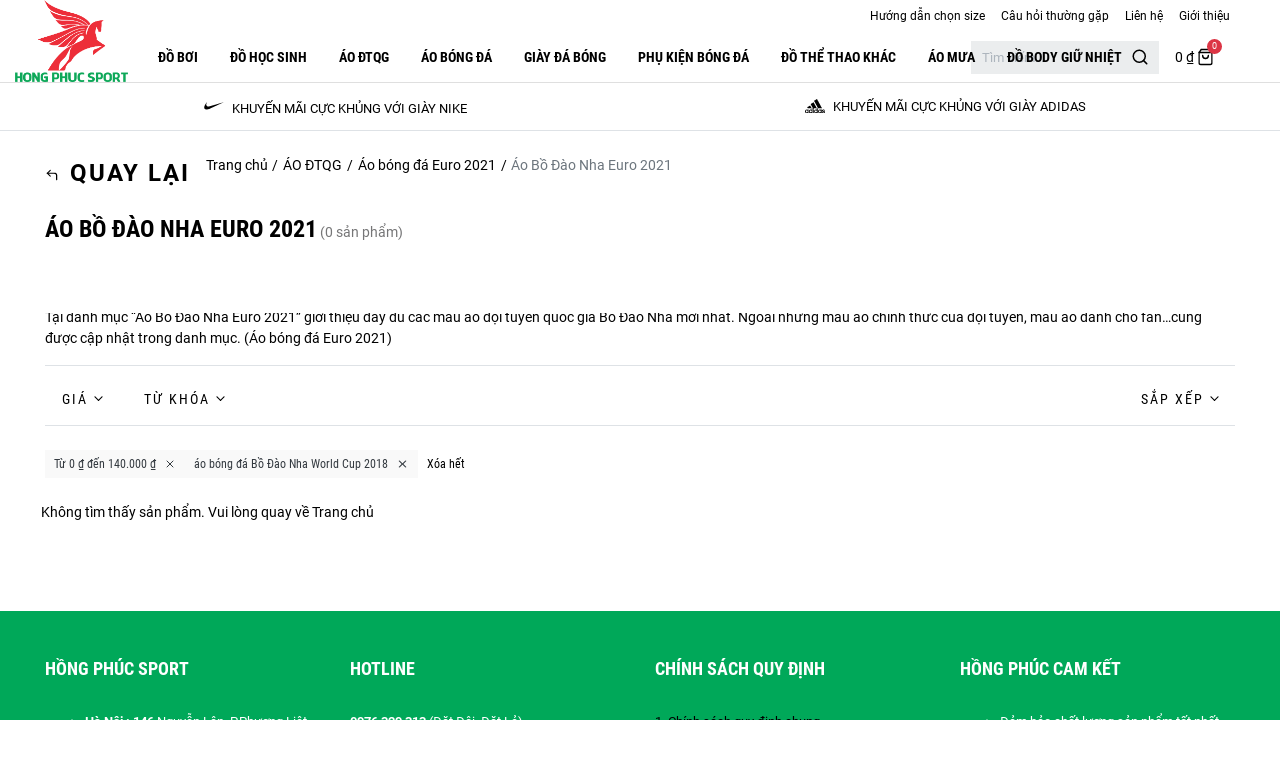

--- FILE ---
content_type: text/html; charset=UTF-8
request_url: https://hongphucsport.com/ao-doi-tuyen-bo-dao-nha-c4014.html?minPrice=0&maxPrice=140000&page_id=0&tag=ao-bong-da-bo-dao-nha-world-cup-2018
body_size: 12974
content:
<!DOCTYPE html>
<html lang="vi" dir="ltr">
<head>
    <meta charset="utf-8">

<title>Áo bóng đá tuyển Bồ Đào Nha Euro 2021 sân nhà sân khách</title>
<meta name="title" content="Áo bóng đá tuyển Bồ Đào Nha Euro 2021 sân nhà sân khách">
<meta name="description" content="Tại danh mục “Áo Bồ Đào Nha Euro 2021” giới thiệu đầy đủ các mẫu áo đội tuyển quốc gia Bồ Đào Nha mới nhất. Ngoài những mẫu áo chính thức của đội tuyển, mẫu áo dành cho fan…cũng được cập nhật trong danh mục">
<meta property="og:url" content="https://hongphucsport.com/ao-doi-tuyen-bo-dao-nha-c4014.html?minPrice=0&amp;maxPrice=140000&amp;page_id=0&amp;tag=ao-bong-da-bo-dao-nha-world-cup-2018" />
<link rel="canonical" href="https://hongphucsport.com/ao-doi-tuyen-bo-dao-nha-c4014.html?minPrice=0&amp;maxPrice=140000&amp;page_id=0&amp;tag=ao-bong-da-bo-dao-nha-world-cup-2018">
<meta property="og:title" content="Áo bóng đá tuyển Bồ Đào Nha Euro 2021 sân nhà sân khách" />
<meta property="og:image" content="" />
<meta property="fb:app_id" content="2640848836240370" />
<meta property="og:type" content="website" />
<meta property="og:description" content="Tại danh mục “Áo Bồ Đào Nha Euro 2021” giới thiệu đầy đủ các mẫu áo đội tuyển quốc gia Bồ Đào Nha mới nhất. Ngoài những mẫu áo chính thức của đội tuyển, mẫu áo dành cho fan…cũng được cập nhật trong danh mục" />
<meta property="shopuuid" content="8a1889f0-d393-4b48-b91a-09c5afdb72b1" />
<meta name="robots" content="index,follow" />

<style media="screen">
    /* img, iframe {
        max-width: 100%;
    }
    iframe:not([height]) {
        height: auto;
    }
    .container {
        padding: 0 10px;
    } */

</style>
    
    <link rel="shortcut icon" href="https://cdn.hongphucsport.com/files/240/hp-sport-2020-tron-do-moi-622391cfadfeb.png" />
<meta name="viewport" content="width=device-width, initial-scale=1, maximum-scale=1">
<meta http-equiv="X-UA-Compatible" content="IE=edge" />
<meta name="csrf-token" content="prHdXnxoYBMHlaLT3VWwfWy5uB1T6FZMi0gnFhRp">
<link rel="apple-touch-icon" href="images/apple-touch-icon.png?v=20220921-0341">
<link rel="stylesheet" href="/themes/adidas/css/hongphuc.min.css?v=20220921-0341">

        <style type="text/css" media="all">
    .product img {
        max-width: 100%;
        height: auto;
    }
    .section-title {margin-bottom: 0rem !important;
    padding-bottom: 5px;}
    .text-uppercase {
    font-size: 1.5rem;}
    .section-title a {
    font-size: 18px ;
    padding: 12px;}
    .sub-heading {
    text-transform: uppercase;
}
.media-body{font-size:0.8rem}
.post-content img {
    max-width: 100%;
    height: auto !important;  
    
}
.list-inline-borders .list-item {
    display: none !important;
}
</style>
    <meta name="google-site-verification" content="AV5hIBjR0XubmbjHrwrXvzfjxHesApQLH5grAeC3N8M" /><meta name="google-site-verification" content="9Bvsj7-uJI7mwRXxFwIm6UKHB_Vb3WnQBrwfo04Q8Kc" /><script type="text/javascript">
    var referHost = '';
    var fullUrl = window.location.href;
    var host = "hongphucsport.com";
</script>

<script>
function trackingLastClick(referHost,fullUrl, host ){
	return;
	fetch("https://clicker.quan.pro.vn/service/tracking/tracking-source", {
        method: 'POST',
        headers: {
            'Accept': 'application/json',
            'Content-Type': 'application/json'
        },
		crossDomain: true,
		body: JSON.stringify({
			url: encodeURIComponent(fullUrl),
			referHost: referHost,
			host: host,
			_token: getToken()
		})
	}).then(function (data) {

	});

}

function getToken() {
	var token = localStorage.getItem('token_user_query');
	if (!token) {
		token = makeToken(30);
		localStorage.setItem('token_user_query', token);
	}
	return token;
}

function makeToken(length) {
	var result           = '';
	var characters       = 'ABCDEFGHIJKLMNOPQRSTUVWXYZabcdefghijklmnopqrstuvwxyz0123456789';
	var charactersLength = characters.length;
	for ( var i = 0; i < length; i++ ) {
		result += characters.charAt(Math.floor(Math.random() * charactersLength));
	}
	result += Date.now();
	return result;
}

function getIdentity() {
	var tokenIdentity = localStorage.getItem('user_identity');
	if (!tokenIdentity) {
		tokenIdentity = makeIdentity(15);
		localStorage.setItem('user_identity', tokenIdentity);
	}
	return tokenIdentity;
}

function makeIdentity(length) {
	var result = localStorage.getItem('token_user_query');
	if (!result) {
		result = '';
		var characters = 'ABCDEFGHIJKLMNOPQRSTUVWXYZabcdefghijklmnopqrstuvwxyz0123456789';
		var charactersLength = characters.length;
		for (var i = 0; i < length; i++) {
			result += characters.charAt(Math.floor(Math.random() * charactersLength));
		}
		result += Date.now();
	}
	return result;
}

function sessionIdentity() {
	var url = '/set-identity?identity=' +  getIdentity();

	fetch(url, function(result) {
	});
}

function setCookie(name,value,days) {
	if (days) {
		var date = new Date();
		date.setTime(date.getTime()+(days*24*60*60*1000));
		var expires = "; expires="+date.toGMTString();
	}
	else var expires = "";
	document.cookie = name + "=" + value + expires + "; path=/";
}

function getCookie(name) {
    var nameEQ = name + "=";
    var ca = document.cookie.split(';');
    for(var i=0;i < ca.length; i++) {
        var c = ca[i];
        while (c.charAt(0)==' ') c = c.substring(1,c.length);
        if (c.indexOf(nameEQ) == 0) return c.substring(nameEQ.length,c.length);
    }
    return null;
}

function ready(callback){
    // in case the document is already rendered
    if (document.readyState!='loading') callback();
    // modern browsers
    else if (document.addEventListener) document.addEventListener('DOMContentLoaded', callback);
    // IE <= 8
    else document.attachEvent('onreadystatechange', function(){
        if (document.readyState=='complete') callback();
    });
}

ready(function () {
	if(typeof referHost == 'undefined'){
		referHost = '';
	}
	if(typeof fullUrl == 'undefined'){
		fullUrl = '';
	}
	if(typeof host == 'undefined'){
		host = '';
	}
	trackingLastClick(referHost, fullUrl, host);
	getIdentity();

});
</script><meta property="fb:app_id" content=""/></head>
<body>
        
    <div class="page page-home">
        <header class="header header-headroom header-headroom-style-1" id="header" data-headroom data-offset="85" data-tolerance="5">
    <div class="header-top d-none d-lg-flex">
        <div class="container-fluid">
            <div class="row align-items-center">
                <div class="col-auto ml-auto">
                    <ul class="list list-inline mb-0">

                        <li class="list-item">
                            <a href="/huong-dan-chon-size-giay-n1775.html">Hướng dẫn chọn size</a>
                        </li>
                        <li class="list-item">
                            <a href="/cac-cau-hoi-thuong-gap-n1463.html">Câu hỏi thường gặp</a>
                        </li>
                        <li class="list-item">
                            <a href="/lien-he-n1461.html">Liên hệ
                            </a>
                        </li>
                        <li class="list-item">
                            <a href="/gioi-thieu-n1458.html">Giới thiệu
                            </a>
                        </li>
                        
                        
                    </ul>
                </div>
            </div>
        </div>
    </div>
    <nav class="header-navbar navbar navbar-expand-lg navbar-flat" id="navbar">
        <div class="container-fluid">
            <button class="navbar-toggle hamburger hamburger--slider d-lg-none" id="navbar-toggle">
                <span class="hamburger-box d-block">
                    <span class="hamburger-inner"></span>
                </span>
            </button>
            <a class="header-brand" href="/">
                <img src="https://cdn.hongphucsport.com/files/240/hp-sport-2020-1-622391c417294.png" alt="HỒNG PHÚC SPORT logo">
            </a>
            <div class="collapse navbar-collapse" id="navbar-collapse">
                <div class="navbar-brand d-lg-none mr-0">
                    <a href="/">
                        <img class="navbar-brand-img" src="https://cdn.hongphucsport.com/files/240/hp-sport-2020-1-622391c417294.png" alt="HỒNG PHÚC SPORT">
                    </a>
                </div>
                <button class="navbar-close d-lg-none" id="navbar-close">
                    <i class="icont-close"></i>
                </button>
                <ul class="navbar-nav navbar-nav-hover mx-auto" id="navbar-nav">
                    
                                                    <li class="nav-item dropdown dropdown-mega">
                            <a class="nav-link dropdown-toggle fw-7" href="/do-boi-c17159.html">Đồ Bơi</a>
                                <div class="dropdown-menu">
                                    <div class="container">
                                        <div class="row">
                                                                                            <div class="col-lg-2">
                                                    <div class="dropdown">
                                                                                                                <h5 class="dropdown-header dropdown-toggle">
                                                            <a href="/do-boi-cho-be-trai-c17185.html">Đồ Bơi Cho Bé Trai</a>
                                                        </h5>
                                                            <div class="dropdown-menu">

                                                                                                                            </div>
                                                                                                            </div>
                                                </div>
                                                                                            <div class="col-lg-2">
                                                    <div class="dropdown">
                                                                                                                <h5 class="dropdown-header dropdown-toggle">
                                                            <a href="/do-boi-cho-be-gai-c17186.html">Đồ Bơi Cho Bé Gái</a>
                                                        </h5>
                                                            <div class="dropdown-menu">

                                                                                                                            </div>
                                                                                                            </div>
                                                </div>
                                                                                            <div class="col-lg-2">
                                                    <div class="dropdown">
                                                                                                                <h5 class="dropdown-header dropdown-toggle">
                                                            <a href="/Phu-kien-boi-tre-em-c17187.html">Phụ Kiện Bơi Trẻ Em</a>
                                                        </h5>
                                                            <div class="dropdown-menu">

                                                                                                                            </div>
                                                                                                            </div>
                                                </div>
                                                                                            <div class="col-lg-2">
                                                    <div class="dropdown">
                                                                                                                <h5 class="dropdown-header dropdown-toggle">
                                                            <a href="/d-boi-nu-c17188.html">Đồ Bơi Nữ</a>
                                                        </h5>
                                                            <div class="dropdown-menu">

                                                                                                                            </div>
                                                                                                            </div>
                                                </div>
                                                                                            <div class="col-lg-2">
                                                    <div class="dropdown">
                                                                                                                <h5 class="dropdown-header dropdown-toggle">
                                                            <a href="/do-boi-nam-c17189.html">Đồ Bơi Nam</a>
                                                        </h5>
                                                            <div class="dropdown-menu">

                                                                                                                            </div>
                                                                                                            </div>
                                                </div>
                                                                                            <div class="col-lg-2">
                                                    <div class="dropdown">
                                                                                                                <h5 class="dropdown-header dropdown-toggle">
                                                            <a href="/phu-kien-boi-nguoi-lon-c17190.html">Phụ Kiện Bơi Người Lớn</a>
                                                        </h5>
                                                            <div class="dropdown-menu">

                                                                                                                            </div>
                                                                                                            </div>
                                                </div>
                                                                                        <div class="col-lg-2 d-lg-none">
                                                <div class="dropdown">
                                                    <h5 class="dropdown-header">
                                                        <a class="" href="/do-boi-c17159.html">Xem tất cả Đồ Bơi</a>
                                                    </h5>
                                                </div>
                                            </div>
                                        </div>
                                    </div>
                                </div>
                            </li>
                                                
                                                    <li class="nav-item dropdown dropdown-mega">
                            <a class="nav-link dropdown-toggle fw-7" href="/do-hoc-sinh-c17161.html">Đồ Học Sinh</a>
                                <div class="dropdown-menu">
                                    <div class="container">
                                        <div class="row">
                                                                                            <div class="col-lg-2">
                                                    <div class="dropdown">
                                                                                                                <h5 class="dropdown-header dropdown-toggle">
                                                            <a href="/balo-hoc-sinh-c17162.html">Balo học sinh</a>
                                                        </h5>
                                                            <div class="dropdown-menu">

                                                                                                                            </div>
                                                                                                            </div>
                                                </div>
                                                                                            <div class="col-lg-2">
                                                    <div class="dropdown">
                                                                                                                <h5 class="dropdown-header dropdown-toggle">
                                                            <a href="/binh-nuoc-hóc-sinh-c17163.html">Bình nước học sinh</a>
                                                        </h5>
                                                            <div class="dropdown-menu">

                                                                                                                            </div>
                                                                                                            </div>
                                                </div>
                                                                                            <div class="col-lg-2">
                                                    <div class="dropdown">
                                                                                                                <h5 class="dropdown-header dropdown-toggle">
                                                            <a href="/dep-quai-hau-c17175.html">Sandal Dép Quai Hậu</a>
                                                        </h5>
                                                            <div class="dropdown-menu">

                                                                                                                            </div>
                                                                                                            </div>
                                                </div>
                                                                                        <div class="col-lg-2 d-lg-none">
                                                <div class="dropdown">
                                                    <h5 class="dropdown-header">
                                                        <a class="" href="/do-hoc-sinh-c17161.html">Xem tất cả Đồ Học Sinh</a>
                                                    </h5>
                                                </div>
                                            </div>
                                        </div>
                                    </div>
                                </div>
                            </li>
                                                
                                                    <li class="nav-item dropdown dropdown-mega">
                            <a class="nav-link dropdown-toggle fw-7" href="/ao-doi-tuyen-quoc-gia-c3952.html">ÁO ĐTQG</a>
                                <div class="dropdown-menu">
                                    <div class="container">
                                        <div class="row">
                                                                                            <div class="col-lg-2">
                                                    <div class="dropdown">
                                                                                                                <h5 class="dropdown-header dropdown-toggle">
                                                            <a href="/ao-doi-tuyen-chau-a-c4010.html">Áo Đội Tuyển Châu Á</a>
                                                        </h5>
                                                            <div class="dropdown-menu">

                                                                                                                                    <a class="dropdown-item" href="/ao-doi-tuyen-han-quoc-c4011.html">Tuyển Hàn Quốc</a>
                                                                                                                                    <a class="dropdown-item" href="/ao-doi-tuyen-nhat-c4028.html">Tuyển Nhật</a>
                                                                                                                                    <a class="dropdown-item" href="/ao-doi-tuyen-australia-c4032.html">Tuyển Australia</a>
                                                                                                                                    <a class="dropdown-item" href="/ao-doi-tuyen-viet-nam-c4048.html">Áo Tuyển Việt Nam</a>
                                                                                                                            </div>
                                                                                                            </div>
                                                </div>
                                                                                            <div class="col-lg-2">
                                                    <div class="dropdown">
                                                                                                                <h5 class="dropdown-header dropdown-toggle">
                                                            <a href="/ao-doi-tuyen-chau-my-c4003.html">Áo Đội Tuyển Châu Mỹ</a>
                                                        </h5>
                                                            <div class="dropdown-menu">

                                                                                                                                    <a class="dropdown-item" href="/ao-doi-tuyen-my-c4004.html">Tuyển Mỹ</a>
                                                                                                                                    <a class="dropdown-item" href="/ao-doi-tuyen-mexico-c4008.html">Tuyển Mexico</a>
                                                                                                                                    <a class="dropdown-item" href="/ao-doi-tuyen-argentina-c4015.html">Tuyển Argentina</a>
                                                                                                                                    <a class="dropdown-item" href="/ao-doi-tuyen-colombia-c4018.html">Tuyển Colombia</a>
                                                                                                                                    <a class="dropdown-item" href="/ao-doi-tuyen-brazil-c4030.html">Tuyển Brazil</a>
                                                                                                                                    <a class="dropdown-item" href="/ao-doi-tuyen-ruguay-c4099.html">Tuyển Uruguay</a>
                                                                                                                            </div>
                                                                                                            </div>
                                                </div>
                                                                                            <div class="col-lg-2">
                                                    <div class="dropdown">
                                                                                                                <h5 class="dropdown-header dropdown-toggle">
                                                            <a href="/ao-doi-tuyen-chau-au-c4005.html">Áo bóng đá Euro 2021</a>
                                                        </h5>
                                                            <div class="dropdown-menu">

                                                                                                                                    <a class="dropdown-item" href="/ao-doi-tuyen-anh-c4006.html">Áo bóng đá Anh Euro 2021</a>
                                                                                                                                    <a class="dropdown-item" href="/ao-doi-tuyen-ha-lan-c4007.html">Áo Hà Lan Euro 2021</a>
                                                                                                                                    <a class="dropdown-item" href="/ao-doi-tuyen-phap-c4009.html">Áo bóng đá Pháp Euro 2021</a>
                                                                                                                                    <a class="dropdown-item" href="/ao-doi-tuyen-bi-c4012.html">Áo bóng đá Bỉ Euro 2021</a>
                                                                                                                                    <a class="dropdown-item" href="/ao-doi-tuyen-italia-c4013.html">Áo bóng đá Italia Euro 2021</a>
                                                                                                                                    <a class="dropdown-item" href="/ao-doi-tuyen-bo-dao-nha-c4014.html">Áo Bồ Đào Nha Euro 2021</a>
                                                                                                                                    <a class="dropdown-item" href="/ao-doi-tuyen-tay-ban-nha-c4016.html">Áo Tây Ban Nha Euro 2021</a>
                                                                                                                                    <a class="dropdown-item" href="/ao-doi-tuyen-nga-c4017.html">Áo bóng đá Nga Euro 2021</a>
                                                                                                                                    <a class="dropdown-item" href="/ao-doi-tuyen-croatia-c4020.html">Áo bóng đá Croatia Euro 2021</a>
                                                                                                                                    <a class="dropdown-item" href="/ao-doi-tuyen-hy-lap-c4025.html">Áo Hy Lạp Euro 2021</a>
                                                                                                                                    <a class="dropdown-item" href="/ao-doi-tuyen-thuy-si-c4029.html">Áo Thụy Sĩ Euro 2021</a>
                                                                                                                                    <a class="dropdown-item" href="/ao-doi-tuyen-duc-c4041.html">Áo bóng đá Đức Euro 2021</a>
                                                                                                                                    <a class="dropdown-item" href="/ao-doi-tuyen-thuy-dien-c4063.html">Áo Thụy Điển Euro 2021</a>
                                                                                                                                    <a class="dropdown-item" href="/ao-doi-tuyen-cong-hoa-sec-c4071.html">Áo Cộng Hòa Séc Euro 2021</a>
                                                                                                                                    <a class="dropdown-item" href="/ao-doi-tuyen-bac-ireland-c4072.html">Áo Bắc Ireland Euro 2021</a>
                                                                                                                                    <a class="dropdown-item" href="/ao-doi-tuyen-albania-c4074.html">Áo bóng đá Albania Euro 2021</a>
                                                                                                                                    <a class="dropdown-item" href="/ao-doi-tuyen-ireland-c4076.html">Áo bóng đá Ireland Euro 2021</a>
                                                                                                                                    <a class="dropdown-item" href="/ao-doi-tuyen-romania-c4077.html">Áo bóng đá Romania Euro 2021</a>
                                                                                                                                    <a class="dropdown-item" href="/ao-tuyen-tho-nhi-ky-c4078.html">Áo Thổ Nhĩ Kỳ Euro 2021</a>
                                                                                                                                    <a class="dropdown-item" href="/ao-doi-tuyen-ba-lan-c4100.html">Áo Ba Lan Euro 2021</a>
                                                                                                                            </div>
                                                                                                            </div>
                                                </div>
                                                                                            <div class="col-lg-2">
                                                    <div class="dropdown">
                                                                                                                <h5 class="dropdown-header dropdown-toggle">
                                                            <a href="/ao-doi-tuyen-chau-phi-c4026.html">Áo Đội Tuyển Châu Phi</a>
                                                        </h5>
                                                            <div class="dropdown-menu">

                                                                                                                                    <a class="dropdown-item" href="/ao-doi-tuyen-nigeria-c4027.html">Tuyển Nigeria</a>
                                                                                                                                    <a class="dropdown-item" href="/ao-doi-tuyen-bosnia-va-herzegovina-c4031.html">Tuyển Bosnia và Herzegovina</a>
                                                                                                                            </div>
                                                                                                            </div>
                                                </div>
                                                                                        <div class="col-lg-2 d-lg-none">
                                                <div class="dropdown">
                                                    <h5 class="dropdown-header">
                                                        <a class="" href="/ao-doi-tuyen-quoc-gia-c3952.html">Xem tất cả ÁO ĐTQG</a>
                                                    </h5>
                                                </div>
                                            </div>
                                        </div>
                                    </div>
                                </div>
                            </li>
                                                
                                                    <li class="nav-item dropdown dropdown-mega">
                            <a class="nav-link dropdown-toggle fw-7" href="/ao-bong-da-c17160.html">Áo Bóng Đá</a>
                                <div class="dropdown-menu">
                                    <div class="container">
                                        <div class="row">
                                                                                            <div class="col-lg-2">
                                                    <div class="dropdown">
                                                                                                                <h5 class="dropdown-header dropdown-toggle">
                                                            <a href="/ao-cau-lac-bo-c3948.html">ÁO CÂU LẠC BỘ</a>
                                                        </h5>
                                                            <div class="dropdown-menu">

                                                                                                                                    <a class="dropdown-item" href="/ao-cau-lac-bo-la-liga-c3951.html">La Liga</a>
                                                                                                                                    <a class="dropdown-item" href="/ao-premier-league-c4002.html">Premier League</a>
                                                                                                                                    <a class="dropdown-item" href="/ao-bundesliga-c4022.html">Bundesliga</a>
                                                                                                                                    <a class="dropdown-item" href="/ao-serie-a-amp-ligue-1-c4023.html">Serie A &amp; Ligue 1</a>
                                                                                                                                    <a class="dropdown-item" href="/ao-cau-lac-bo-giai-khac-c4034.html">Giải khác</a>
                                                                                                                                    <a class="dropdown-item" href="/ao-v-league-c4053.html">V League</a>
                                                                                                                            </div>
                                                                                                            </div>
                                                </div>
                                                                                            <div class="col-lg-2">
                                                    <div class="dropdown">
                                                                                                                <h5 class="dropdown-header dropdown-toggle">
                                                            <a href="/ao-hang-thai-lan-c4116.html">ÁO HÀNG THÁI</a>
                                                        </h5>
                                                            <div class="dropdown-menu">

                                                                                                                                    <a class="dropdown-item" href="/ao-khong-logo-hang-thai-lan-c4115.html">Áo Không Logo Hàng Thái Lan</a>
                                                                                                                                    <a class="dropdown-item" href="/ao-cau-lac-bo-hang-thai-lan-c4117.html">Áo Câu Lạc Bộ Hàng Thái Lan</a>
                                                                                                                                    <a class="dropdown-item" href="/do-da-banh-ao-hang-thai-lan-ao-doi-tuyen-quoc-gia-hang-thai-c4136.html">Áo Đội Tuyển Quốc Gia Hàng Thái</a>
                                                                                                                            </div>
                                                                                                            </div>
                                                </div>
                                                                                            <div class="col-lg-2">
                                                    <div class="dropdown">
                                                                                                                <h5 class="dropdown-header dropdown-toggle">
                                                            <a href="/ao-bong-da-tre-em-c7782.html">Áo bóng đá trẻ em</a>
                                                        </h5>
                                                            <div class="dropdown-menu">

                                                                                                                                    <a class="dropdown-item" href="/ao-bong-da-tre-em-cau-lac-bo-c7783.html">Áo trẻ em câu lạc bộ</a>
                                                                                                                                    <a class="dropdown-item" href="/ao-bong-da-tre-em-doi-tuyen-quoc-gia-c7784.html">Áo trẻ em Đội Tuyển Quốc Gia</a>
                                                                                                                            </div>
                                                                                                            </div>
                                                </div>
                                                                                            <div class="col-lg-2">
                                                    <div class="dropdown">
                                                                                                                <h5 class="dropdown-header dropdown-toggle">
                                                            <a href="/ao-bong-da-khong-logo-c4049.html">ÁO KHÔNG LOGO</a>
                                                        </h5>
                                                            <div class="dropdown-menu">

                                                                                                                                    <a class="dropdown-item" href="/khong-logo-polo-di-chuyen-c4148.html">Áo Polo Di Chuyển</a>
                                                                                                                                    <a class="dropdown-item" href="/ao-khong-logo-tu-thiet-ke-c4291.html">Áo Không Logo Tự Thiết Kế</a>
                                                                                                                                    <a class="dropdown-item" href="/ao-khong-logo-co-san-c4292.html">Áo Không Logo Có Sẵn</a>
                                                                                                                            </div>
                                                                                                            </div>
                                                </div>
                                                                                            <div class="col-lg-2">
                                                    <div class="dropdown">
                                                                                                                <h5 class="dropdown-header dropdown-toggle">
                                                            <a href="/ao-bong-da-tay-dai-c4093.html">ÁO TAY DÀI</a>
                                                        </h5>
                                                            <div class="dropdown-menu">

                                                                                                                                    <a class="dropdown-item" href="/ao-thu-mon-c4080.html">Áo Thủ Môn</a>
                                                                                                                                    <a class="dropdown-item" href="/ao-cau-lac-bo-tay-dai-c4289.html">Áo Câu Lạc Bộ Tay Dài</a>
                                                                                                                                    <a class="dropdown-item" href="/ao-doi-tuyen-tay-dai-c4290.html">Áo Đội Tuyển Tay Dài</a>
                                                                                                                            </div>
                                                                                                            </div>
                                                </div>
                                                                                            <div class="col-lg-2">
                                                    <div class="dropdown">
                                                                                                                <h5 class="dropdown-header dropdown-toggle">
                                                            <a href="/ao-khoac-bong-da-c3992.html">ÁO KHOÁC</a>
                                                        </h5>
                                                            <div class="dropdown-menu">

                                                                                                                                    <a class="dropdown-item" href="/ao-khoac-cau-lac-bo-c4293.html">Áo Khoác Câu Lạc Bộ</a>
                                                                                                                                    <a class="dropdown-item" href="/ao-khoac-doi-tuyen-c4294.html">Áo Khoác Đội Tuyển</a>
                                                                                                                                    <a class="dropdown-item" href="/bo-ao-khoac-ni-c4314.html">Bộ Áo Khoác Nỉ</a>
                                                                                                                            </div>
                                                                                                            </div>
                                                </div>
                                                                                        <div class="col-lg-2 d-lg-none">
                                                <div class="dropdown">
                                                    <h5 class="dropdown-header">
                                                        <a class="" href="/ao-bong-da-c17160.html">Xem tất cả Áo Bóng Đá</a>
                                                    </h5>
                                                </div>
                                            </div>
                                        </div>
                                    </div>
                                </div>
                            </li>
                                                
                                                    <li class="nav-item dropdown dropdown-mega">
                            <a class="nav-link dropdown-toggle fw-7" href="/giay-da-bong-c3981.html">GIÀY ĐÁ BÓNG</a>
                                <div class="dropdown-menu">
                                    <div class="container">
                                        <div class="row">
                                                                                            <div class="col-lg-2">
                                                    <div class="dropdown">
                                                                                                                <h5 class="dropdown-header dropdown-toggle">
                                                            <a href="/giay-da-bong-san-co-nhan-tao-c3982.html">Giày Đá Bóng Sân Cỏ Nhân Tạo</a>
                                                        </h5>
                                                            <div class="dropdown-menu">

                                                                                                                                    <a class="dropdown-item" href="/giay-da-bong-mitre-c4088.html">Giày Đá Bóng Mitre</a>
                                                                                                                                    <a class="dropdown-item" href="/giay-da-bong-mira-c4108.html">Giày Đá Bóng Mira</a>
                                                                                                                                    <a class="dropdown-item" href="/giay-da-bong-kamito-c4124.html">Giày Đá Bóng Kamito</a>
                                                                                                                                    <a class="dropdown-item" href="/giay-da-bong-nike-c4125.html">Giày Đá Bóng Nike</a>
                                                                                                                                    <a class="dropdown-item" href="/giay-da-bong-adidas-c4128.html">Giày Đá Bóng Adidas</a>
                                                                                                                                    <a class="dropdown-item" href="/giay-da-bong-jogarbola-c4142.html">Giày Đá Bóng Jogarbola</a>
                                                                                                                                    <a class="dropdown-item" href="/giay-da-bong-hong-phuc-c4150.html">Giày Đá Bóng Hồng Phúc</a>
                                                                                                                            </div>
                                                                                                            </div>
                                                </div>
                                                                                            <div class="col-lg-2">
                                                    <div class="dropdown">
                                                                                                                <h5 class="dropdown-header dropdown-toggle">
                                                            <a href="/giay-da-bong-san-futsal-c4089.html">Giày Đá Bóng Sân Futsal</a>
                                                        </h5>
                                                            <div class="dropdown-menu">

                                                                                                                            </div>
                                                                                                            </div>
                                                </div>
                                                                                            <div class="col-lg-2">
                                                    <div class="dropdown">
                                                                                                                <h5 class="dropdown-header dropdown-toggle">
                                                            <a href="/giay-da-bong-san-tu-nhien-c4126.html">Giày Đá Bóng Sân Cỏ Tự Nhiên</a>
                                                        </h5>
                                                            <div class="dropdown-menu">

                                                                                                                                    <a class="dropdown-item" href="/giay-Mira-c4127.html">Giày Mira</a>
                                                                                                                                    <a class="dropdown-item" href="/giay-nike-c4315.html">Giày Nike</a>
                                                                                                                                    <a class="dropdown-item" href="/giay-adidas-c4316.html">Giày Adidas</a>
                                                                                                                            </div>
                                                                                                            </div>
                                                </div>
                                                                                            <div class="col-lg-2">
                                                    <div class="dropdown">
                                                                                                                <h5 class="dropdown-header dropdown-toggle">
                                                            <a href="/giay-da-bong-tre-em-c4141.html">Giày Đá Bóng Trẻ Em</a>
                                                        </h5>
                                                            <div class="dropdown-menu">

                                                                                                                            </div>
                                                                                                            </div>
                                                </div>
                                                                                        <div class="col-lg-2 d-lg-none">
                                                <div class="dropdown">
                                                    <h5 class="dropdown-header">
                                                        <a class="" href="/giay-da-bong-c3981.html">Xem tất cả GIÀY ĐÁ BÓNG</a>
                                                    </h5>
                                                </div>
                                            </div>
                                        </div>
                                    </div>
                                </div>
                            </li>
                                                
                                                    <li class="nav-item dropdown dropdown-mega">
                            <a class="nav-link dropdown-toggle fw-7" href="/phu-kien-bong-da-c4038.html">PHỤ KIỆN BÓNG ĐÁ</a>
                                <div class="dropdown-menu">
                                    <div class="container">
                                        <div class="row">
                                                                                            <div class="col-lg-2">
                                                    <div class="dropdown">
                                                                                                                <h5 class="dropdown-header dropdown-toggle">
                                                            <a href="/tat-da-bong-c4039.html">Tất Đá Bóng</a>
                                                        </h5>
                                                            <div class="dropdown-menu">

                                                                                                                                    <a class="dropdown-item" href="/tat-chong-truot-c4328.html">Tất Chống Trượt</a>
                                                                                                                                    <a class="dropdown-item" href="/tat-da-da-bong-c4329.html">Tất Dài Đá Bóng</a>
                                                                                                                                    <a class="dropdown-item" href="/tat-co-ngan-da-bong-c4330.html">Tất Cổ Ngắn Đá Bóng</a>
                                                                                                                            </div>
                                                                                                            </div>
                                                </div>
                                                                                            <div class="col-lg-2">
                                                    <div class="dropdown">
                                                                                                                <h5 class="dropdown-header dropdown-toggle">
                                                            <a href="/gang-tay-thu-mon-c4042.html">Găng Tay Thủ Môn</a>
                                                        </h5>
                                                            <div class="dropdown-menu">

                                                                                                                                    <a class="dropdown-item" href="/gang-tay-thu-mon-nike-c4045.html">Găng Tay Nike</a>
                                                                                                                                    <a class="dropdown-item" href="/gang-tay-thu-mon-adidas-c4327.html">Găng Tay Thủ Môn Adidas</a>
                                                                                                                            </div>
                                                                                                            </div>
                                                </div>
                                                                                            <div class="col-lg-2">
                                                    <div class="dropdown">
                                                                                                                <h5 class="dropdown-header dropdown-toggle">
                                                            <a href="/tui-dung-giay-c4046.html">Túi đựng giày</a>
                                                        </h5>
                                                            <div class="dropdown-menu">

                                                                                                                                    <a class="dropdown-item" href="/tui-dung-giay-nike-c4331.html">Túi Đựng Giày Nike</a>
                                                                                                                                    <a class="dropdown-item" href="/tui-dung-giay-adidas-c4332.html">Túi Đựng Giày Adidas</a>
                                                                                                                            </div>
                                                                                                            </div>
                                                </div>
                                                                                            <div class="col-lg-2">
                                                    <div class="dropdown">
                                                                                                                <h5 class="dropdown-header dropdown-toggle">
                                                            <a href="/qua-bong-da-c4084.html">Quả Bóng Đá</a>
                                                        </h5>
                                                            <div class="dropdown-menu">

                                                                                                                                    <a class="dropdown-item" href="/bong-da-size-5-c4083.html">Bóng đá size 5</a>
                                                                                                                                    <a class="dropdown-item" href="/bong-da-size-3-c4085.html">Quả Bóng Đá Size 3</a>
                                                                                                                                    <a class="dropdown-item" href="/bong-da-size-4-c4086.html">Quả bóng đá size 4</a>
                                                                                                                            </div>
                                                                                                            </div>
                                                </div>
                                                                                            <div class="col-lg-2">
                                                    <div class="dropdown">
                                                                                                                <h5 class="dropdown-header dropdown-toggle">
                                                            <a href="/phu-kien-khac-c4111.html">Phụ kiện khác</a>
                                                        </h5>
                                                            <div class="dropdown-menu">

                                                                                                                                    <a class="dropdown-item" href="/op-ong-dong-da-bong-c4110.html">Ốp ống đồng đá bóng</a>
                                                                                                                                    <a class="dropdown-item" href="/luoi-gong-bong-da-c4334.html">Lưới Gôn Bóng Đá</a>
                                                                                                                            </div>
                                                                                                            </div>
                                                </div>
                                                                                        <div class="col-lg-2 d-lg-none">
                                                <div class="dropdown">
                                                    <h5 class="dropdown-header">
                                                        <a class="" href="/phu-kien-bong-da-c4038.html">Xem tất cả PHỤ KIỆN BÓNG ĐÁ</a>
                                                    </h5>
                                                </div>
                                            </div>
                                        </div>
                                    </div>
                                </div>
                            </li>
                                                
                                                    <li class="nav-item dropdown dropdown-mega">
                            <a class="nav-link dropdown-toggle fw-7" href="/do-the-thao-khac-c4249.html">ĐỒ THỂ THAO KHÁC</a>
                                <div class="dropdown-menu">
                                    <div class="container">
                                        <div class="row">
                                                                                            <div class="col-lg-2">
                                                    <div class="dropdown">
                                                                                                                <h5 class="dropdown-header dropdown-toggle">
                                                            <a href="/do-cau-long-c3985.html">Đồ Cầu Lông</a>
                                                        </h5>
                                                            <div class="dropdown-menu">

                                                                                                                                    <a class="dropdown-item" href="/vot-cau-long-c3991.html">Vợt cầu lông</a>
                                                                                                                                    <a class="dropdown-item" href="/quan-ao-cau-long-c4113.html">Quần áo cầu lông</a>
                                                                                                                                    <a class="dropdown-item" href="/giay-cau-long-c4130.html">Giày cầu lông</a>
                                                                                                                                    <a class="dropdown-item" href="/qua-cau-long-c4145.html">Quả Cầu Lông</a>
                                                                                                                            </div>
                                                                                                            </div>
                                                </div>
                                                                                            <div class="col-lg-2">
                                                    <div class="dropdown">
                                                                                                                <h5 class="dropdown-header dropdown-toggle">
                                                            <a href="/do-tennis-c3988.html">Đồ Tennis</a>
                                                        </h5>
                                                            <div class="dropdown-menu">

                                                                                                                                    <a class="dropdown-item" href="/quan-ao-tennis-c4345.html">Quần Áo Tennis</a>
                                                                                                                                    <a class="dropdown-item" href="/vot-tennis-c4346.html">Vợt Tennis</a>
                                                                                                                                    <a class="dropdown-item" href="/giay-tennis-c4347.html">Giày Tennis</a>
                                                                                                                                    <a class="dropdown-item" href="/bong-tennis-c4348.html">Bóng Tennis</a>
                                                                                                                            </div>
                                                                                                            </div>
                                                </div>
                                                                                            <div class="col-lg-2">
                                                    <div class="dropdown">
                                                                                                                <h5 class="dropdown-header dropdown-toggle">
                                                            <a href="/tap-gym-do-tap-gym-c4134.html">Đồ Tập Gym</a>
                                                        </h5>
                                                            <div class="dropdown-menu">

                                                                                                                                    <a class="dropdown-item" href="/quan-ao-legging-c4135.html">Quần áo Legging</a>
                                                                                                                                    <a class="dropdown-item" href="/dung-cu-tap gym-c4337.html">Dụng Cụ Tập Gym</a>
                                                                                                                            </div>
                                                                                                            </div>
                                                </div>
                                                                                            <div class="col-lg-2">
                                                    <div class="dropdown">
                                                                                                                <h5 class="dropdown-header dropdown-toggle">
                                                            <a href="/do-bong-ro-c4138.html">Đồ Bóng Rổ</a>
                                                        </h5>
                                                            <div class="dropdown-menu">

                                                                                                                                    <a class="dropdown-item" href="/qua-bong-ro-c3986.html">Quả Bóng Rổ</a>
                                                                                                                                    <a class="dropdown-item" href="/quan-ao-bong-ro-c4139.html">Quần Áo Bóng Rổ</a>
                                                                                                                                    <a class="dropdown-item" href="/luoi-bong-ro-c4336.html">Lưới Bóng Rổ</a>
                                                                                                                                    <a class="dropdown-item" href="/giay-bong-ro-c4349.html">Giày Bóng Rổ</a>
                                                                                                                            </div>
                                                                                                            </div>
                                                </div>
                                                                                            <div class="col-lg-2">
                                                    <div class="dropdown">
                                                                                                                <h5 class="dropdown-header dropdown-toggle">
                                                            <a href="/do-bong-chuyen-c4144.html">Đồ Bóng Chuyền</a>
                                                        </h5>
                                                            <div class="dropdown-menu">

                                                                                                                                    <a class="dropdown-item" href="/qua-bong-chuyen-c3987.html">Quả Bóng Chuyền</a>
                                                                                                                                    <a class="dropdown-item" href="/qua-ao-bong-chuyen-c4143.html">Quần Áo Bóng Chuyền</a>
                                                                                                                                    <a class="dropdown-item" href="/luoi-bong-chuyen-c4335.html">Lưới Bóng Chuyền</a>
                                                                                                                                    <a class="dropdown-item" href="/giay-bong-chuyen-c4350.html">Giày Bóng Chuyền</a>
                                                                                                                            </div>
                                                                                                            </div>
                                                </div>
                                                                                        <div class="col-lg-2 d-lg-none">
                                                <div class="dropdown">
                                                    <h5 class="dropdown-header">
                                                        <a class="" href="/do-the-thao-khac-c4249.html">Xem tất cả ĐỒ THỂ THAO KHÁC</a>
                                                    </h5>
                                                </div>
                                            </div>
                                        </div>
                                    </div>
                                </div>
                            </li>
                                                
                                                    <li class="nav-item dropdown dropdown-mega">
                            <a class="nav-link dropdown-toggle fw-7" href="/ao-mua-c17164.html">Áo Mưa</a>
                                <div class="dropdown-menu">
                                    <div class="container">
                                        <div class="row">
                                                                                            <div class="col-lg-2">
                                                    <div class="dropdown">
                                                                                                                <h5 class="dropdown-header dropdown-toggle">
                                                            <a href="/ao-mua-nguoi-lon-c17165.html">Áo Mưa Người Lớn</a>
                                                        </h5>
                                                            <div class="dropdown-menu">

                                                                                                                            </div>
                                                                                                            </div>
                                                </div>
                                                                                            <div class="col-lg-2">
                                                    <div class="dropdown">
                                                                                                                <h5 class="dropdown-header dropdown-toggle">
                                                            <a href="/ao-mua-tre-em-c17166.html">Áo Mưa Trẻ Em</a>
                                                        </h5>
                                                            <div class="dropdown-menu">

                                                                                                                            </div>
                                                                                                            </div>
                                                </div>
                                                                                        <div class="col-lg-2 d-lg-none">
                                                <div class="dropdown">
                                                    <h5 class="dropdown-header">
                                                        <a class="" href="/ao-mua-c17164.html">Xem tất cả Áo Mưa</a>
                                                    </h5>
                                                </div>
                                            </div>
                                        </div>
                                    </div>
                                </div>
                            </li>
                                                
                                                    <li class="nav-item dropdown dropdown-mega">
                            <a class="nav-link dropdown-toggle fw-7" href="/do-body-giu-nhiet-c17167.html">Đồ Body Giữ Nhiệt</a>
                                <div class="dropdown-menu">
                                    <div class="container">
                                        <div class="row">
                                                                                            <div class="col-lg-2">
                                                    <div class="dropdown">
                                                                                                                <h5 class="dropdown-header dropdown-toggle">
                                                            <a href="/ao-body-giu-nhet-c17174.html">Áo Body Giữ Nhiệt</a>
                                                        </h5>
                                                            <div class="dropdown-menu">

                                                                                                                            </div>
                                                                                                            </div>
                                                </div>
                                                                                            <div class="col-lg-2">
                                                    <div class="dropdown">
                                                                                                                <h5 class="dropdown-header dropdown-toggle">
                                                            <a href="/quan-body-giu-nhiet-c17182.html">Quần Body Giữ Nhiệt</a>
                                                        </h5>
                                                            <div class="dropdown-menu">

                                                                                                                            </div>
                                                                                                            </div>
                                                </div>
                                                                                            <div class="col-lg-2">
                                                    <div class="dropdown">
                                                                                                                <h5 class="dropdown-header dropdown-toggle">
                                                            <a href="/bo-body-giu-nhiet-c17183.html">Bộ Body Giữ Nhiệt</a>
                                                        </h5>
                                                            <div class="dropdown-menu">

                                                                                                                            </div>
                                                                                                            </div>
                                                </div>
                                                                                            <div class="col-lg-2">
                                                    <div class="dropdown">
                                                                                                                <h5 class="dropdown-header dropdown-toggle">
                                                            <a href="/bo-body-giu-nhiet-tre-em-c17184.html">Bộ Body Giữ Nhiệt Trẻ Em</a>
                                                        </h5>
                                                            <div class="dropdown-menu">

                                                                                                                            </div>
                                                                                                            </div>
                                                </div>
                                                                                        <div class="col-lg-2 d-lg-none">
                                                <div class="dropdown">
                                                    <h5 class="dropdown-header">
                                                        <a class="" href="/do-body-giu-nhiet-c17167.html">Xem tất cả Đồ Body Giữ Nhiệt</a>
                                                    </h5>
                                                </div>
                                            </div>
                                        </div>
                                    </div>
                                </div>
                            </li>
                                                                </ul>
            </div>
            <ul class="nav nav-actions mb-0">
                <li class="nav-item header-search dropdown" id="header-search">
                    <a class="nav-link header-search-toggle" id="header-search-toogle" href="#" data-toggle="dropdown" aria-haspopup="true" aria-expanded="false">
                        <i class="nav-icon header-search-toggle-open" data-feather="search"></i>
                    </a>
                    <div class="dropdown-menu dropdown-menu-right p-0">
                        <form class="search search-style-1" action="/search">
                            <div class="input-group">
                                <input id="js-search-input" class="form-control" name="q" type="text" placeholder="Tìm kiếm...">
                                <div class="input-group-append">
                                    <button class="btn btn-form" type="submit" title="Search" >
                                        <i data-feather="search"></i>
                                    </button>
                                </div>
                            </div>
                        </form>
                    </div>
                </li>
                <li class="nav-item">
                    <a class="nav-link" href="/cart" >

                        <span id="cart_amount">GIỎ HÀNG</span>
                         &nbsp
                        <i class="nav-icon" data-feather="shopping-bag"></i>
                        <span class="nav-badge" id="cart_counter">0</span>

                    </a>
                </li>
                <script>
                    function getCartItem () {
                        fetch('/cart/get-cart-items')
                              .then(response => response.json())
                              .then(function (data) {
                                  let count = data.result.length;
                                  let display_sub_total = data.display_sub_total;
                                  document.getElementById('cart_amount').innerHTML = (display_sub_total);
                                  document.getElementById('cart_counter').innerHTML = (count);
                                  // console.log(count);
                                  // console.log(display_sub_total);
                              });
                    }
                    getCartItem();
                </script>
            </ul>
        </div>
    </nav>
</header>
        
<style>
	.card-variants {
		height: 0;
		overflow: hidden;
		opacity: 0;
		visibility: hidden;
	}

	.card-product-hoverable:hover {
		border: 1px solid #5BC48E;
	}

	.card-product-hoverable:hover .card-variants {
		height: 80px;
		opacity: 1;
		visibility: visible;
		background-color: #f9f9f9;
		position: absolute;
		width: calc(100%);
		top: calc(289px);
		z-index: 9;
		display: inline-block;
		overflow-y: hidden;
		overflow-x: auto;
		white-space: nowrap;
	}

	.card-product-hoverable:hover .card-body {
		height: 111px;
		overflow: visible;
		opacity: 1;
		visibility: visible;
		background-color: #888;
		position: absolute;
		background: #fff;
		width: calc(100% + 2px);
		top: calc(289px + 80px);
		z-index: 9;
		border: 1px solid #5BC48E;
		border-top: 0;
		left: -1px;
	}

	.variant-item {
		padding-top: 3px;
		display: inline-block;
		cursor: pointer;
	}

	.thumbnail-variant {
		margin-left: 3px;
	}

	.variant-item .thumbnail-variant {
		max-width: 100%;
	}

	.card-variants::-webkit-scrollbar {
		background-color: #aaa;
		width: 6px;
		height: 6px;
	}

	.card-variants::-webkit-scrollbar-thumb {
		background: #000;
	}
</style>

<div class="page-main">
		<div class="container py-2">
		<div class="swiper py-1 fs-sm">
			<div class="swiper-container" data-plugin="swiper" data-options='{"spaceBetween":30,"loop":true,"autoplay":{"delay":5000},"breakpoints":{"768":{"slidesPerView":2,"loop":false}}}'>
				<div class="swiper-wrapper">
					<div class="swiper-slide d-flex align-items-center justify-content-center h-auto">
						<a class="media align-items-center" href="#">
							<img class="img-fluid mr-2" src="/themes/adidas/images/nike.svg" alt="Adidas" width="20">
							<div class="media-body text-uppercase" style="padding-top: 5px;">KHUYẾN MÃI CỰC KHỦNG VỚI
								GIÀY NIKE</div>
						</a>
					</div>
					<div class="swiper-slide d-flex align-items-center justify-content-center h-auto">
						<a class="media align-items-center" href="#">
							<img class="img-fluid mr-2" src="/themes/adidas/images/logo.svg" alt="Adidas" width="20">
							<div class="media-body text-uppercase">Khuyến mãi cực khủng với giày Adidas</div>
						</a>
					</div>
				</div>
			</div>
		</div>
	</div>
	<hr class="divider my-0">

	<section class="page-header">
		<div class="container">
						<nav aria-label="breadcrumb">
        <ol class="page-header-breadcrumb breadcrumb mb-0">
            <script type="text/javascript">
                function go_back() {
                    if (document.referrer.indexOf(window.location.host) !== -1) {
                        history.go(-1); return false;
                    } else {
                        window.location.href = '/';
                    }
                }
            </script>
            <li class="breadcrumb-item breadcrumb-item-back">
                <a onclick="go_back();" href="#">
                    <i class="mr-2" data-feather="corner-up-left"></i>
                    <span class="text-uppercase letter-spacing-2 fw-7">Quay lại</span>
                </a>
            </li>
                                                <li class="breadcrumb-item"><a href="/">Trang chủ  </a></li>
                                                                <li class="breadcrumb-item"><a href="/ao-doi-tuyen-quoc-gia-c3952.html">ÁO ĐTQG  </a></li>
                                                                <li class="breadcrumb-item"><a href="/ao-doi-tuyen-chau-au-c4005.html">Áo bóng đá Euro 2021  </a></li>
                                                                <li class="breadcrumb-item active">Áo Bồ Đào Nha Euro 2021</li>
                                    </ol>
    </nav>
    <script type="application/ld+json">
{
  "@context": "https://schema.org",
  "@type": "BreadcrumbList",
  "itemListElement": [{"@type":"ListItem","position":1,"name":"Trang ch\u1ee7","item":"https:\/\/hongphucsport.com\/"},{"@type":"ListItem","position":2,"name":"\u00c1O \u0110TQG","item":"https:\/\/hongphucsport.com\/ao-doi-tuyen-quoc-gia-c3952.html"},{"@type":"ListItem","position":3,"name":"\u00c1o b\u00f3ng \u0111\u00e1 Euro 2021","item":"https:\/\/hongphucsport.com\/ao-doi-tuyen-chau-au-c4005.html"},{"@type":"ListItem","position":4,"name":"\u00c1o B\u1ed3 \u0110\u00e0o Nha Euro 2021","item":"https:\/\/hongphucsport.com\/ao-doi-tuyen-bo-dao-nha-c4014.html"}]
}
</script>

			
			<h1 class="page-header-title mb-0 mt-4 text-uppercase inline-block">
				Áo Bồ Đào Nha Euro 2021
			</h1>
			<small class="text-muted fs-base">(0 sản phẩm)</small>
		</div>
	</section>

	<section class="bg-style-1 pb-4">
		<div class="container">
			<div class="swiper-category swiper swiper-position-pagination-outside">
				<div class="swiper-container" data-plugin="swiper" data-options='{"spaceBetween":5,"slidesPerView":"auto"}'>
					<div class="swiper-wrapper">
											</div>
					<div class="swiper-pagination d-md-none"></div>
				</div>
			</div>
		</div>
	</section>
	
	<section class="section py-4 mb-3">
		<div class="container">
						<p><p>Tại danh mục &ldquo;<a href="https://hongphucsport.com/ao-doi-tuyen-bo-dao-nha-c4014.html">&Aacute;o&nbsp;Bồ Đ&agrave;o Nha Euro 2021</a>&rdquo; giới thiệu đầy đủ c&aacute;c mẫu &aacute;o đội tuyển quốc gia Bồ Đ&agrave;o Nha mới nhất. Ngo&agrave;i những mẫu &aacute;o ch&iacute;nh thức của đội tuyển, mẫu &aacute;o d&agrave;nh cho fan&hellip;cũng được cập nhật trong danh mục. (<a href="https://hongphucsport.com/ao-doi-tuyen-chau-au-c4005.html">&Aacute;o b&oacute;ng đ&aacute; Euro 2021</a>)</p>
</p>
						<div class="product-filter" id="product-filter" data-options='{"offset_top":49}'>
				<a class="btn btn-block text-uppercase d-lg-none" data-toggle="collapse" href="#product-filter-collapse" aria-expanded="false">Lọc theo<i class="ml-2 fs-lg" data-feather="chevron-down"></i>
				</a>
				<div class="collapse" id="product-filter-collapse">
					<div class="row gutter-1">
																																																<div class="col-lg-auto mb-2 mb-lg-0">
							<div class="dropdown dropdown-style-1" dropdown-prevent-close>
								<div class="dropdown-menu">
																		<label class="dropdown-item mb-0">
										<a href="/ao-doi-tuyen-bo-dao-nha-c4014.html?maxPrice=130000&amp;page_id=0&amp;tag=ao-bong-da-bo-dao-nha-world-cup-2018">
											<div class="custom-control custom-checkbox">
												<input class="custom-control-input" type="checkbox" checked>
												<span class="custom-control-label">Dưới 130.000 ₫
																									</span>
											</div>
										</a>
									</label>
																		<label class="dropdown-item mb-0">
										<a href="/ao-doi-tuyen-bo-dao-nha-c4014.html?minPrice=130000&amp;page_id=0&amp;tag=ao-bong-da-bo-dao-nha-world-cup-2018">
											<div class="custom-control custom-checkbox">
												<input class="custom-control-input" type="checkbox" >
												<span class="custom-control-label">Từ 130.000 ₫ -  140.000 ₫ 
																									</span>
											</div>
										</a>
									</label>
																		<label class="dropdown-item mb-0">
										<a href="/ao-doi-tuyen-bo-dao-nha-c4014.html?minPrice=140000&amp;maxPrice=150000&amp;page_id=0&amp;tag=ao-bong-da-bo-dao-nha-world-cup-2018">
											<div class="custom-control custom-checkbox">
												<input class="custom-control-input" type="checkbox" >
												<span class="custom-control-label">Từ 140.000 ₫ -  150.000 ₫ 
																									</span>
											</div>
										</a>
									</label>
																		<label class="dropdown-item mb-0">
										<a href="/ao-doi-tuyen-bo-dao-nha-c4014.html?minPrice=150000&amp;maxPrice=160000&amp;page_id=0&amp;tag=ao-bong-da-bo-dao-nha-world-cup-2018">
											<div class="custom-control custom-checkbox">
												<input class="custom-control-input" type="checkbox" >
												<span class="custom-control-label">Từ 150.000 ₫ -  160.000 ₫ 
																									</span>
											</div>
										</a>
									</label>
																		<label class="dropdown-item mb-0">
										<a href="/ao-doi-tuyen-bo-dao-nha-c4014.html?minPrice=160000&amp;maxPrice=170000&amp;page_id=0&amp;tag=ao-bong-da-bo-dao-nha-world-cup-2018">
											<div class="custom-control custom-checkbox">
												<input class="custom-control-input" type="checkbox" >
												<span class="custom-control-label">Từ 160.000 ₫ -  170.000 ₫ 
																									</span>
											</div>
										</a>
									</label>
																		<label class="dropdown-item mb-0">
										<a href="/ao-doi-tuyen-bo-dao-nha-c4014.html?minPrice=170000&amp;maxPrice=180000&amp;page_id=0&amp;tag=ao-bong-da-bo-dao-nha-world-cup-2018">
											<div class="custom-control custom-checkbox">
												<input class="custom-control-input" type="checkbox" >
												<span class="custom-control-label">Từ 170.000 ₫ -  180.000 ₫ 
																									</span>
											</div>
										</a>
									</label>
																	</div>
								<button class="btn dropdown-toggle" type="button" data-toggle="dropdown" aria-haspopup="true" aria-expanded="false">Giá
								</button>
							</div>
						</div>
																														<div class="col-lg-auto mb-2 mb-lg-0">
							<div class="dropdown dropdown-style-1" dropdown-prevent-close>
								<div class="dropdown-menu">
																		<label class="dropdown-item mb-0">
										<a href="/ao-doi-tuyen-bo-dao-nha-c4014.html?minPrice=0&amp;maxPrice=140000&amp;page_id=0&amp;tag=ao-dau-doi-tuyen-quoc-gia-cap-nhat">
											<div class="custom-control custom-checkbox">
												<input class="custom-control-input" type="checkbox" >
												<span class="custom-control-label"> Áo đấu đội tuyển quốc gia cập nhật
																										<span class="text-muted"> (2)</span>
																									</span>
											</div>
										</a>
									</label>
																		<label class="dropdown-item mb-0">
										<a href="/ao-doi-tuyen-bo-dao-nha-c4014.html?minPrice=0&amp;maxPrice=140000&amp;page_id=0&amp;tag=ao-dau-world-cup-2018-moi-nhat">
											<div class="custom-control custom-checkbox">
												<input class="custom-control-input" type="checkbox" >
												<span class="custom-control-label"> Áo đấu World Cup 2018 mới nhất
																										<span class="text-muted"> (2)</span>
																									</span>
											</div>
										</a>
									</label>
																		<label class="dropdown-item mb-0">
										<a href="/ao-doi-tuyen-bo-dao-nha-c4014.html?minPrice=0&amp;maxPrice=140000&amp;page_id=0&amp;tag=ao-dau-doi-tuyen-bo-dao-nha">
											<div class="custom-control custom-checkbox">
												<input class="custom-control-input" type="checkbox" >
												<span class="custom-control-label">Áo đấu đội tuyển Bồ Đào Nha
																										<span class="text-muted"> (1)</span>
																									</span>
											</div>
										</a>
									</label>
																		<label class="dropdown-item mb-0">
										<a href="/ao-doi-tuyen-bo-dao-nha-c4014.html?minPrice=0&amp;maxPrice=140000&amp;page_id=0&amp;tag=ao-tuyen-bo-dao-nha-san-nha-world-cup-2018-mau-do">
											<div class="custom-control custom-checkbox">
												<input class="custom-control-input" type="checkbox" >
												<span class="custom-control-label"> áo tuyển Bồ Đào Nha sân nhà World Cup 2018 màu đỏ
																										<span class="text-muted"> (1)</span>
																									</span>
											</div>
										</a>
									</label>
																		<label class="dropdown-item mb-0">
										<a href="/ao-doi-tuyen-bo-dao-nha-c4014.html?minPrice=0&amp;maxPrice=140000&amp;page_id=0&amp;tag=ao-tuyen-bo-dao-nha-world-cup-2018">
											<div class="custom-control custom-checkbox">
												<input class="custom-control-input" type="checkbox" >
												<span class="custom-control-label"> Áo tuyển Bồ Đào Nha World Cup 2018
																										<span class="text-muted"> (2)</span>
																									</span>
											</div>
										</a>
									</label>
																		<label class="dropdown-item mb-0">
										<a href="/ao-doi-tuyen-bo-dao-nha-c4014.html?minPrice=0&amp;maxPrice=140000&amp;page_id=0&amp;tag=ao-tuyen-bo-dao-nha-world-cup-2018-san-nha">
											<div class="custom-control custom-checkbox">
												<input class="custom-control-input" type="checkbox" >
												<span class="custom-control-label"> Áo tuyển Bồ Đào Nha World Cup 2018 sân nhà
																										<span class="text-muted"> (1)</span>
																									</span>
											</div>
										</a>
									</label>
																		<label class="dropdown-item mb-0">
										<a href="/ao-doi-tuyen-bo-dao-nha-c4014.html?minPrice=0&amp;maxPrice=140000&amp;page_id=0&amp;tag=ao-bo-dao-nha">
											<div class="custom-control custom-checkbox">
												<input class="custom-control-input" type="checkbox" >
												<span class="custom-control-label">áo bồ đào nha
																										<span class="text-muted"> (2)</span>
																									</span>
											</div>
										</a>
									</label>
																		<label class="dropdown-item mb-0">
										<a href="/ao-doi-tuyen-bo-dao-nha-c4014.html?minPrice=0&amp;maxPrice=140000&amp;page_id=0&amp;tag=ao-dau-doi-tuyen-bo-dao-nha">
											<div class="custom-control custom-checkbox">
												<input class="custom-control-input" type="checkbox" >
												<span class="custom-control-label"> Áo đấu đội tuyển Bồ Đào Nha
																										<span class="text-muted"> (1)</span>
																									</span>
											</div>
										</a>
									</label>
																		<label class="dropdown-item mb-0">
										<a href="/ao-doi-tuyen-bo-dao-nha-c4014.html?minPrice=0&amp;maxPrice=140000&amp;page_id=0&amp;tag=ao-tuyen-bo-dao-nha-san-khach-world-cup-2018">
											<div class="custom-control custom-checkbox">
												<input class="custom-control-input" type="checkbox" >
												<span class="custom-control-label"> Áo tuyển Bồ Đào Nha sân khách World Cup 2018
																										<span class="text-muted"> (1)</span>
																									</span>
											</div>
										</a>
									</label>
																		<label class="dropdown-item mb-0">
										<a href="/ao-doi-tuyen-bo-dao-nha-c4014.html?minPrice=0&amp;maxPrice=140000&amp;page_id=0&amp;tag=ao-tuyen-bo-dao-nha-san-khach-world-cup-2018-mau-trang">
											<div class="custom-control custom-checkbox">
												<input class="custom-control-input" type="checkbox" >
												<span class="custom-control-label"> áo tuyển Bồ Đào Nha sân khách World Cup 2018 màu trắng
																										<span class="text-muted"> (1)</span>
																									</span>
											</div>
										</a>
									</label>
																		<label class="dropdown-item mb-0">
										<a href="/ao-doi-tuyen-bo-dao-nha-c4014.html?minPrice=0&amp;maxPrice=140000&amp;page_id=0&amp;tag=ao-bong-da-2020">
											<div class="custom-control custom-checkbox">
												<input class="custom-control-input" type="checkbox" >
												<span class="custom-control-label"> áo bóng đá 2020
																										<span class="text-muted"> (1)</span>
																									</span>
											</div>
										</a>
									</label>
																		<label class="dropdown-item mb-0">
										<a href="/ao-doi-tuyen-bo-dao-nha-c4014.html?minPrice=0&amp;maxPrice=140000&amp;page_id=0&amp;tag=ao-euro-2020">
											<div class="custom-control custom-checkbox">
												<input class="custom-control-input" type="checkbox" >
												<span class="custom-control-label"> áo Euro 2020
																										<span class="text-muted"> (1)</span>
																									</span>
											</div>
										</a>
									</label>
																	</div>
								<button class="btn dropdown-toggle" type="button" data-toggle="dropdown" aria-haspopup="true" aria-expanded="false">Từ khóa
								</button>
							</div>
						</div>
																		<div class="col-lg-auto mb-2 mb-lg-0 ml-auto">
							<div class="dropdown dropdown-style-1" dropdown-prevent-close>
								<div class="dropdown-menu dropdown-menu-right">
																		<label class="dropdown-item mb-0" for="sort-by-newest">
										<a href="/ao-doi-tuyen-bo-dao-nha-c4014.html?minPrice=0&amp;maxPrice=140000&amp;page_id=0&amp;tag=ao-bong-da-bo-dao-nha-world-cup-2018&amp;order=lastest">
											<div class="custom-control custom-checkbox">
												<input class="custom-control-input" type="checkbox" name="order" value="lastest" >
												<span class="custom-control-label">
													Mới nhất<span class="text-muted"></span>
												</span>
											</div>
										</a>
									</label>
																		<label class="dropdown-item mb-0" for="sort-by-newest">
										<a href="/ao-doi-tuyen-bo-dao-nha-c4014.html?minPrice=0&amp;maxPrice=140000&amp;page_id=0&amp;tag=ao-bong-da-bo-dao-nha-world-cup-2018&amp;order=sold">
											<div class="custom-control custom-checkbox">
												<input class="custom-control-input" type="checkbox" name="order" value="sold" >
												<span class="custom-control-label">
													Mua nhiều<span class="text-muted"></span>
												</span>
											</div>
										</a>
									</label>
																		<label class="dropdown-item mb-0" for="sort-by-newest">
										<a href="/ao-doi-tuyen-bo-dao-nha-c4014.html?minPrice=0&amp;maxPrice=140000&amp;page_id=0&amp;tag=ao-bong-da-bo-dao-nha-world-cup-2018&amp;order=view">
											<div class="custom-control custom-checkbox">
												<input class="custom-control-input" type="checkbox" name="order" value="view" >
												<span class="custom-control-label">
													Xem nhiều<span class="text-muted"></span>
												</span>
											</div>
										</a>
									</label>
																		<label class="dropdown-item mb-0" for="sort-by-newest">
										<a href="/ao-doi-tuyen-bo-dao-nha-c4014.html?minPrice=0&amp;maxPrice=140000&amp;page_id=0&amp;tag=ao-bong-da-bo-dao-nha-world-cup-2018&amp;order=low_price">
											<div class="custom-control custom-checkbox">
												<input class="custom-control-input" type="checkbox" name="order" value="low_price" >
												<span class="custom-control-label">
													Giá thấp<span class="text-muted"></span>
												</span>
											</div>
										</a>
									</label>
																		<label class="dropdown-item mb-0" for="sort-by-newest">
										<a href="/ao-doi-tuyen-bo-dao-nha-c4014.html?minPrice=0&amp;maxPrice=140000&amp;page_id=0&amp;tag=ao-bong-da-bo-dao-nha-world-cup-2018&amp;order=high_price">
											<div class="custom-control custom-checkbox">
												<input class="custom-control-input" type="checkbox" name="order" value="high_price" >
												<span class="custom-control-label">
													Giá cao<span class="text-muted"></span>
												</span>
											</div>
										</a>
									</label>
																		<label class="dropdown-item mb-0" for="sort-by-newest">
										<a href="/ao-doi-tuyen-bo-dao-nha-c4014.html?minPrice=0&amp;maxPrice=140000&amp;page_id=0&amp;tag=ao-bong-da-bo-dao-nha-world-cup-2018&amp;order=sale">
											<div class="custom-control custom-checkbox">
												<input class="custom-control-input" type="checkbox" name="order" value="sale" >
												<span class="custom-control-label">
													Giảm giá<span class="text-muted"></span>
												</span>
											</div>
										</a>
									</label>
																	</div>
								<button class="btn dropdown-toggle" type="button" data-toggle="dropdown" aria-haspopup="true" aria-expanded="false">Sắp xếp
								</button>
							</div>
						</div>
					</div>
				</div>
			</div>
						<div class="product-filter-selected mb-4">

								<a href="/ao-doi-tuyen-bo-dao-nha-c4014.html?page_id=0&amp;tag=ao-bong-da-bo-dao-nha-world-cup-2018">
					<button class="btn btn-sm btn-light text-dark" type="button">
						Từ 0 ₫ đến 140.000 ₫
						<i class="ml-2" data-feather="x"></i>
					</button>
				</a>
								<a href="/ao-doi-tuyen-bo-dao-nha-c4014.html?minPrice=0&amp;maxPrice=140000&amp;page_id=0&amp;tag=">
					<button class="btn btn-sm btn-light text-dark" type="button">
						 áo bóng đá Bồ Đào Nha World Cup 2018
						<i class="ml-2" data-feather="x"></i>
					</button>
				</a>
								<a href="/ao-doi-tuyen-bo-dao-nha-c4014.html">
					<button class="btn btn-sm btn-link" type="button">Xóa hết</button>
				</a>
			</div>
			
						<div class="mb-5">
				<div class="row gutter-1">

					Không tìm thấy sản phẩm. Vui lòng quay về<a href="/">&nbspTrang chủ</a>

				</div>

			</div>
					</div>
	</section>
</div>

        <footer class="footer" id="footer">
    <div class="footer-main">
        <div class="container py-5">
            <div class="accordion" id="toggle-default">
                <div class="row">
                                                            <div class="col-md-auto w-md-25">
                        <div class="card">
                            <h6 class="card-header text-uppercase collapsed" data-toggle="collapse"
                                data-target="#footer-accordion-products-0" aria-expanded="true">
                                <span>HỒNG PHÚC SPORT</span>
                                <i class="icont-plus ml-3"></i>
                            </h6>
                            <div class="collapse" id="footer-accordion-products-0">
                                <div class="card-body pt-3">
                                    <ul class="list list-gutter-1 mb-0">
                                                                                <p>
                                            <ul>
	<li><strong>H&agrave; Nội : 146</strong>&nbsp;Nguyễn L&acirc;n, P.Phương Liệt, Q.Thanh Xu&acirc;n, TP H&agrave; Nội</li>
	<li><strong>Hotline : 0976 329 313</strong></li>
	<li><strong>Hồ Ch&iacute; Minh:&nbsp;</strong>182 V&otilde; Văn Ng&acirc;n, P B&igrave;nh Thọ, TP Thủ Đức, TP Hồ Ch&iacute; Minh</li>
	<li><strong>Hotline : 0937 913 489</strong></li>
	<li><strong>Hải Dương:&nbsp;</strong>70 Nguyễn Đ&igrave;nh Chiểu, P.Ngọc Ch&acirc;u, TP Hải Dương</li>
	<li><strong>Hotline : 098 999 5904</strong></li>
	<li><strong>Thời gian l&agrave;m việc:</strong>&nbsp;Thứ hai - Chủ nhật 8.00 - 21:30</li>
</ul>

                                        </p>
                                                                            </ul>
                                </div>
                            </div>
                        </div>
                    </div>
                                        <div class="col-md-auto w-md-25">
                        <div class="card">
                            <h6 class="card-header text-uppercase collapsed" data-toggle="collapse"
                                data-target="#footer-accordion-products-1" aria-expanded="true">
                                <span>HOTLINE</span>
                                <i class="icont-plus ml-3"></i>
                            </h6>
                            <div class="collapse" id="footer-accordion-products-1">
                                <div class="card-body pt-3">
                                    <ul class="list list-gutter-1 mb-0">
                                                                                <p>
                                            <p><strong>0976 329 313</strong>&nbsp;(Đặt Đội, Đặt Lẻ)</p>

<p><strong>0937 913 489</strong>&nbsp;(Sỉ Đại L&yacute;)</p>

<p>EMAIL</p>

<p>hongphucsport.hn@gmail.com</p>

<p>MẠNG X&Atilde; HỘI</p>

<p><span contenteditable="false" tabindex="-1"><span contenteditable="false" tabindex="-1"><a data-widget="image" href="https://www.facebook.com/hongphucsport.hn" rel="nofollow noopener noreferrer" target="_blank"><img alt="Facebook Hồng Phúc" height="48" src="https://dothethao.net.vn/wp-content/uploads/2016/08/f.png" width="48" /></a></span></span>&nbsp;&nbsp;&nbsp;<span contenteditable="false" tabindex="-1"><span contenteditable="false" tabindex="-1"><a data-widget="image" href="https://plus.google.com/b/110005562350485684263/+DothethaoNetVnHPsport/posts" rel="nofollow noopener noreferrer" target="_blank"><img alt="Facebook Hồng Phúc" height="48" src="https://dothethao.net.vn/wp-content/uploads/2016/08/g.png" width="48" /></a></span></span>&nbsp;&nbsp;&nbsp;<span contenteditable="false" tabindex="-1"><span contenteditable="false" tabindex="-1"><a data-widget="image" href="https://www.pinterest.com/hongphucsport/" rel="nofollow noopener noreferrer" target="_blank"><img alt="Facebook Hồng Phúc" src="https://dothethao.net.vn/wp-content/uploads/2016/08/p.png" /></a></span></span></p>

<p><span contenteditable="false" tabindex="-1"><span contenteditable="false" tabindex="-1"><a data-widget="image" href="https://twitter.com/dothethao" rel="nofollow noopener noreferrer" target="_blank"><img alt="Facebook Hồng Phúc" src="https://dothethao.net.vn/wp-content/uploads/2016/08/t.png" /></a></span></span>&nbsp;&nbsp;&nbsp;<span contenteditable="false" tabindex="-1"><span contenteditable="false" tabindex="-1"><a data-widget="image" href="https://www.youtube.com/user/hongphucsport" rel="nofollow noopener noreferrer" target="_blank"><img alt="Facebook Hồng Phúc" src="https://dothethao.net.vn/wp-content/uploads/2016/08/y.png" /></a></span></span>&nbsp;&nbsp;&nbsp;<span contenteditable="false" tabindex="-1"><span contenteditable="false" tabindex="-1"><a data-widget="image" href="https://hongphucsport.com/feed/" rel="nofollow noopener noreferrer" target="_blank"><img alt="Facebook Hồng Phúc" src="https://dothethao.net.vn/wp-content/uploads/2016/08/rss.png" /></a></span></span></p>

                                        </p>
                                                                            </ul>
                                </div>
                            </div>
                        </div>
                    </div>
                                        <div class="col-md-auto w-md-25">
                        <div class="card">
                            <h6 class="card-header text-uppercase collapsed" data-toggle="collapse"
                                data-target="#footer-accordion-products-2" aria-expanded="true">
                                <span>CHÍNH SÁCH QUY ĐỊNH</span>
                                <i class="icont-plus ml-3"></i>
                            </h6>
                            <div class="collapse" id="footer-accordion-products-2">
                                <div class="card-body pt-3">
                                    <ul class="list list-gutter-1 mb-0">
                                                                                <p>
                                            <p><a href="https://dothethao.net.vn/chinh-sach-quy-dinh-chung/">1. Ch&iacute;nh s&aacute;ch quy định chung</a></p>

<p><a href="https://dothethao.net.vn/chinh-sach-bao-mat-thong-tin/">2. Ch&iacute;nh s&aacute;ch bảo mật th&ocirc;ng tin</a></p>

<p><strong>C&Ocirc;NG TY TNHH THƯƠNG MẠI V&Agrave; DỊCH VỤ THỂ THAO HỒNG PH&Uacute;C</strong></p>

<p>GPKD số 0108597712 đ&atilde; đăng k&yacute; với bộ c&ocirc;ng thương</p>

<p><span contenteditable="false" tabindex="-1"><span contenteditable="false" tabindex="-1"><a data-widget="image" href="http://online.gov.vn/Home/WebDetails/60530" rel="noopener noreferrer nofollow" target="_blank"><img alt="" height="57" src="https://dothethao.net.vn/wp-content/uploads/2016/08/dathongbaobct.png" width="150" /></a></span></span></p>

<p>Bản quyền thuộc về dothethao.net.vn</p>

<p>Quản trị: Đặng Văn Trung</p>

                                        </p>
                                                                            </ul>
                                </div>
                            </div>
                        </div>
                    </div>
                                        <div class="col-md-auto w-md-25">
                        <div class="card">
                            <h6 class="card-header text-uppercase collapsed" data-toggle="collapse"
                                data-target="#footer-accordion-products-3" aria-expanded="true">
                                <span>HỒNG PHÚC CAM KẾT</span>
                                <i class="icont-plus ml-3"></i>
                            </h6>
                            <div class="collapse" id="footer-accordion-products-3">
                                <div class="card-body pt-3">
                                    <ul class="list list-gutter-1 mb-0">
                                                                                <p>
                                            <ul>
	<li>Đảm bảo chất lượng sản phẩm tốt nhất, vận chuyển tr&ecirc;n to&agrave;n quốc</li>
	<li>Gi&aacute; cả c&acirc;n bằng với chất lượng</li>
	<li>Đổi/trả h&agrave;ng lỗi do nh&agrave; sản xuất chậm nhất trong 3 ng&agrave;y</li>
	<li>Bảo mật thanh to&aacute;n khi kh&aacute;ch h&agrave;ng thanh to&aacute;n online</li>
	<li>Phục vụ kh&aacute;ch h&agrave;ng 24/7</li>
	<li><a href="https://dothethao.net.vn/ve-chung-toi/">Giới Thiệu</a></li>
	<li><a href="https://dothethao.net.vn/">Kh&aacute;ch H&agrave;ng</a></li>
	<li><a href="https://dothethao.net.vn/">Đối T&aacute;c</a></li>
	<li><a href="https://dothethao.net.vn/tin-tuc-san-pham/tuyen-dung-cong-tac-vien-seo-nhan-vien-seo/">Tuyển Dụng</a></li>
</ul>

                                        </p>
                                                                            </ul>
                                </div>
                            </div>
                        </div>
                    </div>
                                                        </div>
            </div>
        </div>
    </div>
    <div class="footer-copyright">
        <div class="container">
            <div class="row align-items-center">
                <div class="col-lg-2 text-center text-lg-left mb-2 mb-lg-0">
                    
                </div>
                <div class="col-lg-10">
                    <ul class="list list-inline list-inline-borders mb-0">
                        <li class="list-item">
                            <a href="/chinh-sach-bao-mat-n1951.html">Chính sách Bảo mật</a>
                        </li>
                        <li class="list-item">
                            <a href="/chinh-sach-bao-hanh-va-doi-tra-n1459.html">Chinh sách bảo hành</a>
                        </li>
                        <li class="list-item">
                            <a href="/chinh-sach-van-chuyen-n1460.html">Chính sách vận chuyển</a>
                        </li>
                        <li class="list-item">© 2020 HỒNG PHÚC SPORT. Thiết kế bởi <strong>quan.pro.vn</strong></li>
                    </ul>
                </div>
            </div>
        </div>
    </div>
</footer>    </div>
    <a class="backtotop btn btn-lg btn-square btn-primary" id="back-to-top" href="#">
        <i class="icont-chevron-up"></i>
    </a>
    <script src="/themes/adidas/js/vendor/modernizr.custom.js?v=20220921-0341"></script>
    <script src="/themes/adidas/js/vendor/feather.min.js?v=20220921-0341"></script>
    <script>
        feather.replace()
    </script>
    <script src="/themes/adidas/js/vendor/jquery.min.js"></script>
    <script src="/themes/adidas/js/vendor/bootstrap.bundle.min.js"></script>
    <script src="/themes/adidas/js/vendor/swiper.min.js"></script>
    <script src="/themes/adidas/js/vendor/headroom.min.js"></script>
    <script src="/themes/adidas/js/vendor/jQuery.headroom.min.js"></script>
    <script src="/themes/adidas/js/vendor/jquery.sticky-kit.min.js"></script>
    <script src="/themes/adidas/js/vendor/perfect-scrollbar.min.js"></script>
    <script src="/themes/adidas/js/vendor/jquery.vide.min.js"></script>
    
    
    
    <script src="/themes/adidas/js/main.js?v=20220921-0341"></script>
    <script src="/js/vannila-lazyload.min.js"></script>
    <script>
    var lazyLoadInstance = new LazyLoad({
        elements_selector: "img"
        // ... more custom settings?
        });
    </script>
    <script src="/js/vue.dev.js"></script>
<script src="/js/axios.min.js"></script>
<script type="text/javascript">
	axios.defaults.headers.common['shopuuid'] = "8a1889f0-d393-4b48-b91a-09c5afdb72b1";
</script>
<script type="text/javascript">
	var app = new Vue({
		el: '#app',
		data: {
			variants: [],
			loadedIds: []
		},
		mounted() {

		},
		methods: {
			resetImage: function(prodId) {
				$('#thumbnail-img-' + prodId).attr('src', $('#thumbnail-img-' + prodId).data('src'));
			},
			hoverVariant: function(prodId, variant) {
				$('#thumbnail-img-' + prodId).attr('src', variant.image_url);
			},
			checkNGetVariants: function(prodId) {
				let self = this;
				let variants = this.variants.find(element => element.id == prodId);
				if (variants && variants.data.length)
					return variants;
				else
					return 0;
			},
			mouseover: function(prodId) {
				if (this.loadedIds[prodId] || this.checkNGetVariants(prodId)) {

				} else {
					// load biến thể ở đây
					// this.variants[prodId] = [];
					this.loadedIds[prodId] = true;
					this.loadVariants(prodId);
				}
			},
			loadVariants(prodId) {
				let self = this;
				axios
					.get('https://api.quan.pro.vn/variant/' + prodId)
					.then(function(response) {
						if (response.data && response.data.result) {
							self.variants.push({
								id: prodId,
								data: response.data.result.productVariants
							});
						} else {}
					})
			}
		}
	});
</script>
    
    </body>
</html>


--- FILE ---
content_type: text/css
request_url: https://hongphucsport.com/themes/adidas/css/hongphuc.min.css?v=20220921-0341
body_size: 51272
content:
:root {
    --blue: #007bff;
    --indigo: #6610f2;
    --purple: #6f42c1;
    --pink: #e83e8c;
    --red: #dc3545;
    --orange: #fd7e14;
    --yellow: #ffc107;
    --green: #28a745;
    --teal: #20c997;
    --cyan: #17a2b8;
    --white: #fff;
    --gray: #6c757d;
    --gray-dark: #343a40;
    --primary: #000;
    --secondary: #ede734;
    --success: #28a745;
    --info: #0286cd;
    --warning: #ffc107;
    --danger: #dc3545;
    --light: #f9f9f9;
    --dark: #343a40;
    --breakpoint-xs: 0;
    --breakpoint-sm: 576px;
    --breakpoint-md: 768px;
    --breakpoint-lg: 992px;
    --breakpoint-xl: 1200px;
    --font-family-sans-serif: -apple-system, BlinkMacSystemFont, "Segoe UI", Roboto, "Helvetica Neue", Arial, "Noto Sans", sans-serif, "Apple Color Emoji", "Segoe UI Emoji", "Segoe UI Symbol", "Noto Color Emoji";
    --font-family-monospace: SFMono-Regular, Menlo, Monaco, Consolas, "Liberation Mono", "Courier New", monospace
}

*, :after, :before {
    box-sizing: border-box
}

html {
    font-family: sans-serif;
    line-height: 1.15;
    -webkit-text-size-adjust: 100%;
    -webkit-tap-highlight-color: rgba(0, 0, 0, 0)
}

article, aside, figcaption, figure, footer, header, hgroup, main, nav, section {
    display: block
}

body {
    margin: 0;
    font-family: Roboto, sans-serif;
    font-size: .875rem;
    font-weight: 400;
    line-height: 1.5;
    color: #000;
    text-align: left;
    background-color: #fff
}

[tabindex="-1"]:focus:not(:focus-visible) {
    outline: 0 !important
}

hr {
    box-sizing: content-box;
    height: 0;
    overflow: visible
}

h1, h2, h3, h4, h5, h6 {
    margin-top: 0;
    margin-bottom: .5rem
}

p {
    margin-top: 0;
    margin-bottom: 1rem
}

abbr[data-original-title], abbr[title] {
    text-decoration: underline;
    -webkit-text-decoration: underline dotted;
    text-decoration: underline dotted;
    cursor: help;
    border-bottom: 0;
    -webkit-text-decoration-skip-ink: none;
    text-decoration-skip-ink: none
}

address {
    font-style: normal;
    line-height: inherit
}

address, dl, ol, ul {
    margin-bottom: 1rem
}

dl, ol, ul {
    margin-top: 0
}

ol ol, ol ul, ul ol, ul ul {
    margin-bottom: 0
}

dt {
    font-weight: 700
}

dd {
    margin-bottom: .5rem;
    margin-left: 0
}

blockquote {
    margin: 0 0 1rem
}

b, strong {
    font-weight: bolder
}

small {
    font-size: 80%
}

sub, sup {
    position: relative;
    font-size: 75%;
    line-height: 0;
    vertical-align: baseline
}

sub {
    bottom: -.25em
}

sup {
    top: -.5em
}

a {
    text-decoration: none;
    background-color: transparent
}

a, a:hover {
    color: #000
}

a:hover {
    text-decoration: underline
}

a:not([href]), a:not([href]):hover {
    color: inherit;
    text-decoration: none
}

code, kbd, pre, samp {
    font-family: SFMono-Regular, Menlo, Monaco, Consolas, Liberation Mono, Courier New, monospace;
    font-size: 1em
}

pre {
    margin-top: 0;
    margin-bottom: 1rem;
    overflow: auto
}

figure {
    margin: 0 0 1rem
}

img {
    border-style: none
}

img, svg {
    vertical-align: middle
}

svg {
    overflow: hidden
}

table {
    border-collapse: collapse
}

caption {
    padding-top: .75rem;
    padding-bottom: .75rem;
    color: #767677;
    text-align: left;
    caption-side: bottom
}

th {
    text-align: inherit
}

label {
    display: inline-block;
    margin-bottom: .5rem
}

button {
    border-radius: 0
}

button:focus {
    outline: 1px dotted;
    outline: 5px auto -webkit-focus-ring-color
}

button, input, optgroup, select, textarea {
    margin: 0;
    font-family: inherit;
    font-size: inherit;
    line-height: inherit
}

button, input {
    overflow: visible
}

button, select {
    text-transform: none
}

select {
    word-wrap: normal
}

[type=button], [type=reset], [type=submit], button {
    -webkit-appearance: button
}

[type=button]:not(:disabled), [type=reset]:not(:disabled), [type=submit]:not(:disabled), button:not(:disabled) {
    cursor: pointer
}

[type=button]::-moz-focus-inner, [type=reset]::-moz-focus-inner, [type=submit]::-moz-focus-inner, button::-moz-focus-inner {
    padding: 0;
    border-style: none
}

input[type=checkbox], input[type=radio] {
    box-sizing: border-box;
    padding: 0
}

input[type=date], input[type=datetime-local], input[type=month], input[type=time] {
    -webkit-appearance: listbox
}

textarea {
    overflow: auto;
    resize: vertical
}

fieldset {
    min-width: 0;
    padding: 0;
    margin: 0;
    border: 0
}

legend {
    display: block;
    width: 100%;
    max-width: 100%;
    padding: 0;
    margin-bottom: .5rem;
    font-size: 1.5rem;
    line-height: inherit;
    color: inherit;
    white-space: normal
}

progress {
    vertical-align: baseline
}

.sub-heading {
    font-size: inherit;
    font-weight: inherit;
    display: inline-block;
}

[type=number]::-webkit-inner-spin-button, [type=number]::-webkit-outer-spin-button {
    height: auto
}

[type=search] {
    outline-offset: -2px;
    -webkit-appearance: none
}

[type=search]::-webkit-search-decoration {
    -webkit-appearance: none
}

::-webkit-file-upload-button {
    font: inherit;
    -webkit-appearance: button
}

output {
    display: inline-block
}

summary {
    display: list-item;
    cursor: pointer
}

template {
    display: none
}

[hidden] {
    display: none !important
}

.h1, .h2, .h3, .h4, .h5, .h6, h1, h2, h3, h4, h5, h6 {
    margin-bottom: .5rem;
    font-family: Roboto Condensed, sans-serif;
    font-weight: 700;
    line-height: 1.2
}

.h1, h1 {
    font-size: 2.1875rem
}

.h2, h2 {
    font-size: 1.75rem
}

.h3, h3 {
    font-size: 1.53125rem
}

.h4, h4 {
    font-size: 1.3125rem
}

.h5, h5 {
    font-size: 1.09375rem
}

.h6, h6 {
    font-size: .875rem
}

.lead {
    font-size: 1.09375rem;
    font-weight: 300
}

.display-1 {
    font-size: 6rem
}

.display-1, .display-2 {
    font-weight: 300;
    line-height: 1.2
}

.display-2 {
    font-size: 5.5rem
}

.display-3 {
    font-size: 4.5rem
}

.display-3, .display-4 {
    font-weight: 300;
    line-height: 1.2
}

.display-4 {
    font-size: 3.5rem
}

hr {
    margin-top: 1rem;
    margin-bottom: 1rem;
    border: 0;
    border-top: 1px solid rgba(0, 0, 0, .1)
}

.small, small {
    font-size: 80%;
    font-weight: 400
}

.mark, mark {
    padding: .2em;
    background-color: #fcf8e3
}

.list-inline, .list-unstyled {
    padding-left: 0;
    list-style: none
}

.list-inline-item {
    display: inline-block
}

.list-inline-item:not(:last-child) {
    margin-right: .5rem
}

.initialism {
    font-size: 90%;
    text-transform: uppercase
}

.blockquote {
    margin-bottom: 1rem;
    font-size: 1.09375rem
}

.blockquote-footer {
    display: block;
    font-size: 80%;
    color: #6c757d
}

.blockquote-footer:before {
    content: "\2014\00A0"
}

.img-fluid, .img-thumbnail {
    max-width: 100%;
    height: auto
}

.img-thumbnail {
    padding: .25rem;
    background-color: #fff;
    border: 1px solid #dee2e6
}

img.size-full {
    max-width: 100%;
    max-height: 100%;
    height: auto!important;
}

.figure {
    display: inline-block
}

.figure-img {
    margin-bottom: .5rem;
    line-height: 1
}

.figure-caption {
    font-size: 90%;
    color: #6c757d
}

code {
    font-size: 87.5%;
    color: #e83e8c;
    word-wrap: break-word
}

a>code {
    color: inherit
}

kbd {
    padding: .2rem .4rem;
    font-size: 87.5%;
    color: #fff;
    background-color: #212529
}

kbd kbd {
    padding: 0;
    font-size: 100%;
    font-weight: 700
}

pre {
    display: block;
    font-size: 87.5%;
    color: #212529
}

pre code {
    font-size: inherit;
    color: inherit;
    word-break: normal
}

.pre-scrollable {
    max-height: 340px;
    overflow-y: scroll
}

.container {
    width: 100%;
    padding-right: 15px;
    padding-left: 15px;
    margin-right: auto;
    margin-left: auto
}

@media (min-width:576px) {
    .container {
        max-width: 540px
    }
}

@media (min-width:768px) {
    .container {
        max-width: 720px
    }
}

@media (min-width:992px) {
    .container {
        max-width: 960px
    }
}

@media (min-width:1200px) {
    .container {
        max-width: 1140px
    }
}

.container-fluid, .container-lg, .container-md, .container-sm, .container-xl {
    width: 100%;
    padding-right: 15px;
    padding-left: 15px;
    margin-right: auto;
    margin-left: auto
}

@media (min-width:576px) {
    .container, .container-sm {
        max-width: 540px
    }
}

@media (min-width:768px) {
    .container, .container-md, .container-sm {
        max-width: 720px
    }
}

@media (min-width:992px) {
    .container, .container-lg, .container-md, .container-sm {
        max-width: 960px
    }
}

@media (min-width:1280px) {
    .container, .container-lg, .container-md, .container-sm, .container-xl {
        max-width: 1220px
    }
}

@media (min-width:1600px) {
    .container, .container-lg, .container-md, .container-sm, .container-xl {
        max-width: 1540px
    }
}

.row {
    display: flex;
    flex-wrap: wrap;
    margin-right: -15px;
    margin-left: -15px
}

.no-gutters {
    margin-right: 0;
    margin-left: 0
}

.no-gutters>.col, .no-gutters>[class*=col-] {
    padding-right: 0;
    padding-left: 0
}

.col, .col-1, .col-2, .col-3, .col-4, .col-5, .col-6, .col-7, .col-8, .col-9, .col-10, .col-11, .col-12, .col-auto, .col-lg, .col-lg-1, .col-lg-2, .col-lg-3, .col-lg-4, .col-lg-5, .col-lg-6, .col-lg-7, .col-lg-8, .col-lg-9, .col-lg-10, .col-lg-11, .col-lg-12, .col-lg-auto, .col-md, .col-md-1, .col-md-2, .col-md-3, .col-md-4, .col-md-5, .col-md-6, .col-md-7, .col-md-8, .col-md-9, .col-md-10, .col-md-11, .col-md-12, .col-md-auto, .col-sm, .col-sm-1, .col-sm-2, .col-sm-3, .col-sm-4, .col-sm-5, .col-sm-6, .col-sm-7, .col-sm-8, .col-sm-9, .col-sm-10, .col-sm-11, .col-sm-12, .col-sm-auto, .col-xl, .col-xl-1, .col-xl-2, .col-xl-3, .col-xl-4, .col-xl-5, .col-xl-6, .col-xl-7, .col-xl-8, .col-xl-9, .col-xl-10, .col-xl-11, .col-xl-12, .col-xl-auto {
    position: relative;
    width: 100%;
    padding-right: 15px;
    padding-left: 15px
}

.col {
    flex-basis: 0;
    flex-grow: 1;
    max-width: 100%
}

.row-cols-1>* {
    flex: 0 0 100%;
    max-width: 100%
}

.row-cols-2>* {
    flex: 0 0 50%;
    max-width: 50%
}

.row-cols-3>* {
    flex: 0 0 33.33333%;
    max-width: 33.33333%
}

.row-cols-4>* {
    flex: 0 0 25%;
    max-width: 25%
}

.row-cols-5>* {
    flex: 0 0 20%;
    max-width: 20%
}

.row-cols-6>* {
    flex: 0 0 16.66667%;
    max-width: 16.66667%
}

.col-auto {
    flex: 0 0 auto;
    width: auto;
    max-width: 100%
}

.col-1 {
    flex: 0 0 8.33333%;
    max-width: 8.33333%
}

.col-2 {
    flex: 0 0 16.66667%;
    max-width: 16.66667%
}

.col-3 {
    flex: 0 0 25%;
    max-width: 25%
}

.col-4 {
    flex: 0 0 33.33333%;
    max-width: 33.33333%
}

.col-5 {
    flex: 0 0 41.66667%;
    max-width: 41.66667%
}

.col-6 {
    flex: 0 0 50%;
    max-width: 50%
}

.col-7 {
    flex: 0 0 58.33333%;
    max-width: 58.33333%
}

.col-8 {
    flex: 0 0 66.66667%;
    max-width: 66.66667%
}

.col-9 {
    flex: 0 0 75%;
    max-width: 75%
}

.col-10 {
    flex: 0 0 83.33333%;
    max-width: 83.33333%
}

.col-11 {
    flex: 0 0 91.66667%;
    max-width: 91.66667%
}

.col-12 {
    flex: 0 0 100%;
    max-width: 100%
}

.order-first {
    order: -1
}

.order-last {
    order: 13
}

.order-0 {
    order: 0
}

.order-1 {
    order: 1
}

.order-2 {
    order: 2
}

.order-3 {
    order: 3
}

.order-4 {
    order: 4
}

.order-5 {
    order: 5
}

.order-6 {
    order: 6
}

.order-7 {
    order: 7
}

.order-8 {
    order: 8
}

.order-9 {
    order: 9
}

.order-10 {
    order: 10
}

.order-11 {
    order: 11
}

.order-12 {
    order: 12
}

.offset-1 {
    margin-left: 8.33333%
}

.offset-2 {
    margin-left: 16.66667%
}

.offset-3 {
    margin-left: 25%
}

.offset-4 {
    margin-left: 33.33333%
}

.offset-5 {
    margin-left: 41.66667%
}

.offset-6 {
    margin-left: 50%
}

.offset-7 {
    margin-left: 58.33333%
}

.offset-8 {
    margin-left: 66.66667%
}

.offset-9 {
    margin-left: 75%
}

.offset-10 {
    margin-left: 83.33333%
}

.offset-11 {
    margin-left: 91.66667%
}

@media (min-width:576px) {
    .col-sm {
        flex-basis: 0;
        flex-grow: 1;
        max-width: 100%
    }

    .row-cols-sm-1>* {
        flex: 0 0 100%;
        max-width: 100%
    }

    .row-cols-sm-2>* {
        flex: 0 0 50%;
        max-width: 50%
    }

    .row-cols-sm-3>* {
        flex: 0 0 33.33333%;
        max-width: 33.33333%
    }

    .row-cols-sm-4>* {
        flex: 0 0 25%;
        max-width: 25%
    }

    .row-cols-sm-5>* {
        flex: 0 0 20%;
        max-width: 20%
    }

    .row-cols-sm-6>* {
        flex: 0 0 16.66667%;
        max-width: 16.66667%
    }

    .col-sm-auto {
        flex: 0 0 auto;
        width: auto;
        max-width: 100%
    }

    .col-sm-1 {
        flex: 0 0 8.33333%;
        max-width: 8.33333%
    }

    .col-sm-2 {
        flex: 0 0 16.66667%;
        max-width: 16.66667%
    }

    .col-sm-3 {
        flex: 0 0 25%;
        max-width: 25%
    }

    .col-sm-4 {
        flex: 0 0 33.33333%;
        max-width: 33.33333%
    }

    .col-sm-5 {
        flex: 0 0 41.66667%;
        max-width: 41.66667%
    }

    .col-sm-6 {
        flex: 0 0 50%;
        max-width: 50%
    }

    .col-sm-7 {
        flex: 0 0 58.33333%;
        max-width: 58.33333%
    }

    .col-sm-8 {
        flex: 0 0 66.66667%;
        max-width: 66.66667%
    }

    .col-sm-9 {
        flex: 0 0 75%;
        max-width: 75%
    }

    .col-sm-10 {
        flex: 0 0 83.33333%;
        max-width: 83.33333%
    }

    .col-sm-11 {
        flex: 0 0 91.66667%;
        max-width: 91.66667%
    }

    .col-sm-12 {
        flex: 0 0 100%;
        max-width: 100%
    }

    .order-sm-first {
        order: -1
    }

    .order-sm-last {
        order: 13
    }

    .order-sm-0 {
        order: 0
    }

    .order-sm-1 {
        order: 1
    }

    .order-sm-2 {
        order: 2
    }

    .order-sm-3 {
        order: 3
    }

    .order-sm-4 {
        order: 4
    }

    .order-sm-5 {
        order: 5
    }

    .order-sm-6 {
        order: 6
    }

    .order-sm-7 {
        order: 7
    }

    .order-sm-8 {
        order: 8
    }

    .order-sm-9 {
        order: 9
    }

    .order-sm-10 {
        order: 10
    }

    .order-sm-11 {
        order: 11
    }

    .order-sm-12 {
        order: 12
    }

    .offset-sm-0 {
        margin-left: 0
    }

    .offset-sm-1 {
        margin-left: 8.33333%
    }

    .offset-sm-2 {
        margin-left: 16.66667%
    }

    .offset-sm-3 {
        margin-left: 25%
    }

    .offset-sm-4 {
        margin-left: 33.33333%
    }

    .offset-sm-5 {
        margin-left: 41.66667%
    }

    .offset-sm-6 {
        margin-left: 50%
    }

    .offset-sm-7 {
        margin-left: 58.33333%
    }

    .offset-sm-8 {
        margin-left: 66.66667%
    }

    .offset-sm-9 {
        margin-left: 75%
    }

    .offset-sm-10 {
        margin-left: 83.33333%
    }

    .offset-sm-11 {
        margin-left: 91.66667%
    }
}

@media (min-width:768px) {
    .col-md {
        flex-basis: 0;
        flex-grow: 1;
        max-width: 100%
    }

    .row-cols-md-1>* {
        flex: 0 0 100%;
        max-width: 100%
    }

    .row-cols-md-2>* {
        flex: 0 0 50%;
        max-width: 50%
    }

    .row-cols-md-3>* {
        flex: 0 0 33.33333%;
        max-width: 33.33333%
    }

    .row-cols-md-4>* {
        flex: 0 0 25%;
        max-width: 25%
    }

    .row-cols-md-5>* {
        flex: 0 0 20%;
        max-width: 20%
    }

    .row-cols-md-6>* {
        flex: 0 0 16.66667%;
        max-width: 16.66667%
    }

    .col-md-auto {
        flex: 0 0 auto;
        width: auto;
        max-width: 100%
    }

    .col-md-1 {
        flex: 0 0 8.33333%;
        max-width: 8.33333%
    }

    .col-md-2 {
        flex: 0 0 16.66667%;
        max-width: 16.66667%
    }

    .col-md-3 {
        flex: 0 0 25%;
        max-width: 25%
    }

    .col-md-4 {
        flex: 0 0 33.33333%;
        max-width: 33.33333%
    }

    .col-md-5 {
        flex: 0 0 41.66667%;
        max-width: 41.66667%
    }

    .col-md-6 {
        flex: 0 0 50%;
        max-width: 50%
    }

    .col-md-7 {
        flex: 0 0 58.33333%;
        max-width: 58.33333%
    }

    .col-md-8 {
        flex: 0 0 66.66667%;
        max-width: 66.66667%
    }

    .col-md-9 {
        flex: 0 0 75%;
        max-width: 75%
    }

    .col-md-10 {
        flex: 0 0 83.33333%;
        max-width: 83.33333%
    }

    .col-md-11 {
        flex: 0 0 91.66667%;
        max-width: 91.66667%
    }

    .col-md-12 {
        flex: 0 0 100%;
        max-width: 100%
    }

    .order-md-first {
        order: -1
    }

    .order-md-last {
        order: 13
    }

    .order-md-0 {
        order: 0
    }

    .order-md-1 {
        order: 1
    }

    .order-md-2 {
        order: 2
    }

    .order-md-3 {
        order: 3
    }

    .order-md-4 {
        order: 4
    }

    .order-md-5 {
        order: 5
    }

    .order-md-6 {
        order: 6
    }

    .order-md-7 {
        order: 7
    }

    .order-md-8 {
        order: 8
    }

    .order-md-9 {
        order: 9
    }

    .order-md-10 {
        order: 10
    }

    .order-md-11 {
        order: 11
    }

    .order-md-12 {
        order: 12
    }

    .offset-md-0 {
        margin-left: 0
    }

    .offset-md-1 {
        margin-left: 8.33333%
    }

    .offset-md-2 {
        margin-left: 16.66667%
    }

    .offset-md-3 {
        margin-left: 25%
    }

    .offset-md-4 {
        margin-left: 33.33333%
    }

    .offset-md-5 {
        margin-left: 41.66667%
    }

    .offset-md-6 {
        margin-left: 50%
    }

    .offset-md-7 {
        margin-left: 58.33333%
    }

    .offset-md-8 {
        margin-left: 66.66667%
    }

    .offset-md-9 {
        margin-left: 75%
    }

    .offset-md-10 {
        margin-left: 83.33333%
    }

    .offset-md-11 {
        margin-left: 91.66667%
    }
}

@media (min-width:992px) {
    .col-lg {
        flex-basis: 0;
        flex-grow: 1;
        max-width: 100%
    }

    .row-cols-lg-1>* {
        flex: 0 0 100%;
        max-width: 100%
    }

    .row-cols-lg-2>* {
        flex: 0 0 50%;
        max-width: 50%
    }

    .row-cols-lg-3>* {
        flex: 0 0 33.33333%;
        max-width: 33.33333%
    }

    .row-cols-lg-4>* {
        flex: 0 0 25%;
        max-width: 25%
    }

    .row-cols-lg-5>* {
        flex: 0 0 20%;
        max-width: 20%
    }

    .row-cols-lg-6>* {
        flex: 0 0 16.66667%;
        max-width: 16.66667%
    }

    .col-lg-auto {
        flex: 0 0 auto;
        width: auto;
        max-width: 100%
    }

    .col-lg-1 {
        flex: 0 0 8.33333%;
        max-width: 8.33333%
    }

    .col-lg-2 {
        flex: 0 0 16.66667%;
        max-width: 16.66667%
    }

    .col-lg-3 {
        flex: 0 0 25%;
        max-width: 25%
    }

    .col-lg-4 {
        flex: 0 0 33.33333%;
        max-width: 33.33333%
    }

    .col-lg-5 {
        flex: 0 0 41.66667%;
        max-width: 41.66667%
    }

    .col-lg-6 {
        flex: 0 0 50%;
        max-width: 50%
    }

    .col-lg-7 {
        flex: 0 0 58.33333%;
        max-width: 58.33333%
    }

    .col-lg-8 {
        flex: 0 0 66.66667%;
        max-width: 66.66667%
    }

    .col-lg-9 {
        flex: 0 0 75%;
        max-width: 75%
    }

    .col-lg-10 {
        flex: 0 0 83.33333%;
        max-width: 83.33333%
    }

    .col-lg-11 {
        flex: 0 0 91.66667%;
        max-width: 91.66667%
    }

    .col-lg-12 {
        flex: 0 0 100%;
        max-width: 100%
    }

    .order-lg-first {
        order: -1
    }

    .order-lg-last {
        order: 13
    }

    .order-lg-0 {
        order: 0
    }

    .order-lg-1 {
        order: 1
    }

    .order-lg-2 {
        order: 2
    }

    .order-lg-3 {
        order: 3
    }

    .order-lg-4 {
        order: 4
    }

    .order-lg-5 {
        order: 5
    }

    .order-lg-6 {
        order: 6
    }

    .order-lg-7 {
        order: 7
    }

    .order-lg-8 {
        order: 8
    }

    .order-lg-9 {
        order: 9
    }

    .order-lg-10 {
        order: 10
    }

    .order-lg-11 {
        order: 11
    }

    .order-lg-12 {
        order: 12
    }

    .offset-lg-0 {
        margin-left: 0
    }

    .offset-lg-1 {
        margin-left: 8.33333%
    }

    .offset-lg-2 {
        margin-left: 16.66667%
    }

    .offset-lg-3 {
        margin-left: 25%
    }

    .offset-lg-4 {
        margin-left: 33.33333%
    }

    .offset-lg-5 {
        margin-left: 41.66667%
    }

    .offset-lg-6 {
        margin-left: 50%
    }

    .offset-lg-7 {
        margin-left: 58.33333%
    }

    .offset-lg-8 {
        margin-left: 66.66667%
    }

    .offset-lg-9 {
        margin-left: 75%
    }

    .offset-lg-10 {
        margin-left: 83.33333%
    }

    .offset-lg-11 {
        margin-left: 91.66667%
    }
}

@media (min-width:1200px) {
    .col-xl {
        flex-basis: 0;
        flex-grow: 1;
        max-width: 100%
    }

    .row-cols-xl-1>* {
        flex: 0 0 100%;
        max-width: 100%
    }

    .row-cols-xl-2>* {
        flex: 0 0 50%;
        max-width: 50%
    }

    .row-cols-xl-3>* {
        flex: 0 0 33.33333%;
        max-width: 33.33333%
    }

    .row-cols-xl-4>* {
        flex: 0 0 25%;
        max-width: 25%
    }

    .row-cols-xl-5>* {
        flex: 0 0 20%;
        max-width: 20%
    }

    .row-cols-xl-6>* {
        flex: 0 0 16.66667%;
        max-width: 16.66667%
    }

    .col-xl-auto {
        flex: 0 0 auto;
        width: auto;
        max-width: 100%
    }

    .col-xl-1 {
        flex: 0 0 8.33333%;
        max-width: 8.33333%
    }

    .col-xl-2 {
        flex: 0 0 16.66667%;
        max-width: 16.66667%
    }

    .col-xl-3 {
        flex: 0 0 25%;
        max-width: 25%
    }

    .col-xl-4 {
        flex: 0 0 33.33333%;
        max-width: 33.33333%
    }

    .col-xl-5 {
        flex: 0 0 41.66667%;
        max-width: 41.66667%
    }

    .col-xl-6 {
        flex: 0 0 50%;
        max-width: 50%
    }

    .col-xl-7 {
        flex: 0 0 58.33333%;
        max-width: 58.33333%
    }

    .col-xl-8 {
        flex: 0 0 66.66667%;
        max-width: 66.66667%
    }

    .col-xl-9 {
        flex: 0 0 75%;
        max-width: 75%
    }

    .col-xl-10 {
        flex: 0 0 83.33333%;
        max-width: 83.33333%
    }

    .col-xl-11 {
        flex: 0 0 91.66667%;
        max-width: 91.66667%
    }

    .col-xl-12 {
        flex: 0 0 100%;
        max-width: 100%
    }

    .order-xl-first {
        order: -1
    }

    .order-xl-last {
        order: 13
    }

    .order-xl-0 {
        order: 0
    }

    .order-xl-1 {
        order: 1
    }

    .order-xl-2 {
        order: 2
    }

    .order-xl-3 {
        order: 3
    }

    .order-xl-4 {
        order: 4
    }

    .order-xl-5 {
        order: 5
    }

    .order-xl-6 {
        order: 6
    }

    .order-xl-7 {
        order: 7
    }

    .order-xl-8 {
        order: 8
    }

    .order-xl-9 {
        order: 9
    }

    .order-xl-10 {
        order: 10
    }

    .order-xl-11 {
        order: 11
    }

    .order-xl-12 {
        order: 12
    }

    .offset-xl-0 {
        margin-left: 0
    }

    .offset-xl-1 {
        margin-left: 8.33333%
    }

    .offset-xl-2 {
        margin-left: 16.66667%
    }

    .offset-xl-3 {
        margin-left: 25%
    }

    .offset-xl-4 {
        margin-left: 33.33333%
    }

    .offset-xl-5 {
        margin-left: 41.66667%
    }

    .offset-xl-6 {
        margin-left: 50%
    }

    .offset-xl-7 {
        margin-left: 58.33333%
    }

    .offset-xl-8 {
        margin-left: 66.66667%
    }

    .offset-xl-9 {
        margin-left: 75%
    }

    .offset-xl-10 {
        margin-left: 83.33333%
    }

    .offset-xl-11 {
        margin-left: 91.66667%
    }
}

.table {
    width: 100%;
    margin-bottom: 1rem;
    color: #000
}

.table td, .table th {
    padding: .75rem;
    vertical-align: top;
    border-top: 1px solid #dee2e6
}

.table thead th {
    vertical-align: bottom;
    border-bottom: 2px solid #dee2e6
}

.table tbody+tbody {
    border-top: 2px solid #dee2e6
}

.table-sm td, .table-sm th {
    padding: .3rem
}

.table-bordered, .table-bordered td, .table-bordered th {
    border: 1px solid #dee2e6
}

.table-bordered thead td, .table-bordered thead th {
    border-bottom-width: 2px
}

.table-borderless tbody+tbody, .table-borderless td, .table-borderless th, .table-borderless thead th {
    border: 0
}

.table-striped tbody tr:nth-of-type(odd) {
    background-color: rgba(0, 0, 0, .05)
}

.table-hover tbody tr:hover {
    color: #000;
    background-color: rgba(0, 0, 0, .075)
}

.table-primary, .table-primary>td, .table-primary>th {
    background-color: #b8b8b8
}

.table-primary tbody+tbody, .table-primary td, .table-primary th, .table-primary thead th {
    border-color: #7a7a7a
}

.table-hover .table-primary:hover, .table-hover .table-primary:hover>td, .table-hover .table-primary:hover>th {
    background-color: #ababab
}

.table-secondary, .table-secondary>td, .table-secondary>th {
    background-color: #faf8c6
}

.table-secondary tbody+tbody, .table-secondary td, .table-secondary th, .table-secondary thead th {
    border-color: #f6f395
}

.table-hover .table-secondary:hover, .table-hover .table-secondary:hover>td, .table-hover .table-secondary:hover>th {
    background-color: #f8f5af
}

.table-success, .table-success>td, .table-success>th {
    background-color: #c3e6cb
}

.table-success tbody+tbody, .table-success td, .table-success th, .table-success thead th {
    border-color: #8fd19e
}

.table-hover .table-success:hover, .table-hover .table-success:hover>td, .table-hover .table-success:hover>th {
    background-color: #b1dfbb
}

.table-info, .table-info>td, .table-info>th {
    background-color: #b8ddf1
}

.table-info tbody+tbody, .table-info td, .table-info th, .table-info thead th {
    border-color: #7bc0e5
}

.table-hover .table-info:hover, .table-hover .table-info:hover>td, .table-hover .table-info:hover>th {
    background-color: #a3d3ed
}

.table-warning, .table-warning>td, .table-warning>th {
    background-color: #ffeeba
}

.table-warning tbody+tbody, .table-warning td, .table-warning th, .table-warning thead th {
    border-color: #ffdf7e
}

.table-hover .table-warning:hover, .table-hover .table-warning:hover>td, .table-hover .table-warning:hover>th {
    background-color: #ffe8a1
}

.table-danger, .table-danger>td, .table-danger>th {
    background-color: #f5c6cb
}

.table-danger tbody+tbody, .table-danger td, .table-danger th, .table-danger thead th {
    border-color: #ed969e
}

.table-hover .table-danger:hover, .table-hover .table-danger:hover>td, .table-hover .table-danger:hover>th {
    background-color: #f1b0b7
}

.table-light, .table-light>td, .table-light>th {
    background-color: #fdfdfd
}

.table-light tbody+tbody, .table-light td, .table-light th, .table-light thead th {
    border-color: #fcfcfc
}

.table-hover .table-light:hover, .table-hover .table-light:hover>td, .table-hover .table-light:hover>th {
    background-color: #f0f0f0
}

.table-dark, .table-dark>td, .table-dark>th {
    background-color: #c6c8ca
}

.table-dark tbody+tbody, .table-dark td, .table-dark th, .table-dark thead th {
    border-color: #95999c
}

.table-hover .table-dark:hover, .table-hover .table-dark:hover>td, .table-hover .table-dark:hover>th {
    background-color: #b9bbbe
}

.table-active, .table-active>td, .table-active>th, .table-hover .table-active:hover, .table-hover .table-active:hover>td, .table-hover .table-active:hover>th {
    background-color: rgba(0, 0, 0, .075)
}

.table .thead-dark th {
    color: #fff;
    background-color: #343a40;
    border-color: #454d55
}

.table .thead-light th {
    color: #495057;
    background-color: #e9ecef;
    border-color: #dee2e6
}

.table-dark {
    color: #fff;
    background-color: #343a40
}

.table-dark td, .table-dark th, .table-dark thead th {
    border-color: #454d55
}

.table-dark.table-bordered {
    border: 0
}

.table-dark.table-striped tbody tr:nth-of-type(odd) {
    background-color: hsla(0, 0%, 100%, .05)
}

.table-dark.table-hover tbody tr:hover {
    color: #fff;
    background-color: hsla(0, 0%, 100%, .075)
}

@media (max-width:575.98px) {
    .table-responsive-sm {
        display: block;
        width: 100%;
        overflow-x: auto;
        -webkit-overflow-scrolling: touch
    }

    .table-responsive-sm>.table-bordered {
        border: 0
    }
}

@media (max-width:767.98px) {
    .table-responsive-md {
        display: block;
        width: 100%;
        overflow-x: auto;
        -webkit-overflow-scrolling: touch
    }

    .table-responsive-md>.table-bordered {
        border: 0
    }
}

@media (max-width:991.98px) {
    .table-responsive-lg {
        display: block;
        width: 100%;
        overflow-x: auto;
        -webkit-overflow-scrolling: touch
    }

    .table-responsive-lg>.table-bordered {
        border: 0
    }
}

@media (max-width:1199.98px) {
    .table-responsive-xl {
        display: block;
        width: 100%;
        overflow-x: auto;
        -webkit-overflow-scrolling: touch
    }

    .table-responsive-xl>.table-bordered {
        border: 0
    }
}

.table-responsive {
    display: block;
    width: 100%;
    overflow-x: auto;
    -webkit-overflow-scrolling: touch
}

.table-responsive>.table-bordered {
    border: 0
}

.form-control {
    display: block;
    width: 100%;
    height: calc(1.5em + .75rem + 2px);
    padding: .375rem .75rem;
    font-size: .875rem;
    font-weight: 400;
    line-height: 1.5;
    color: #000;
    background-color: #fff;
    background-clip: padding-box;
    border: 1px solid #000;
    border-radius: 0;
    transition: border-color .15s ease-in-out, box-shadow .15s ease-in-out
}

@media (prefers-reduced-motion:reduce) {
    .form-control {
        transition: none
    }
}

.form-control::-ms-expand {
    background-color: transparent;
    border: 0
}

.form-control:-moz-focusring {
    color: transparent;
    text-shadow: 0 0 0 #000
}

.form-control:focus {
    color: #000;
    background-color: #fff;
    border-color: #000;
    outline: 0;
    box-shadow: 0 0 0 0 rgba(0, 0, 0, .25)
}

.form-control::-webkit-input-placeholder {
    color: #adb5bd;
    opacity: 1
}

.form-control::-moz-placeholder {
    color: #adb5bd;
    opacity: 1
}

.form-control:-ms-input-placeholder {
    color: #adb5bd;
    opacity: 1
}

.form-control::-ms-input-placeholder {
    color: #adb5bd;
    opacity: 1
}

.form-control::placeholder {
    color: #adb5bd;
    opacity: 1
}

.form-control:disabled, .form-control[readonly] {
    background-color: #e9ecef;
    opacity: 1
}

select.form-control:focus::-ms-value {
    color: #000;
    background-color: #fff
}

.form-control-file, .form-control-range {
    display: block;
    width: 100%
}

.col-form-label {
    padding-top: calc(.375rem + 1px);
    padding-bottom: calc(.375rem + 1px);
    margin-bottom: 0;
    font-size: inherit;
    line-height: 1.5
}

.col-form-label-lg {
    padding-top: calc(.5rem + 1px);
    padding-bottom: calc(.5rem + 1px);
    font-size: 1.09375rem;
    line-height: 1.5
}

.col-form-label-sm {
    padding-top: calc(.25rem + 1px);
    padding-bottom: calc(.25rem + 1px);
    font-size: .76563rem;
    line-height: 1.5
}

.form-control-plaintext {
    display: block;
    width: 100%;
    padding: .375rem 0;
    margin-bottom: 0;
    font-size: .875rem;
    line-height: 1.5;
    color: #000;
    background-color: transparent;
    border: solid transparent;
    border-width: 1px 0
}

.form-control-plaintext.form-control-lg, .form-control-plaintext.form-control-sm {
    padding-right: 0;
    padding-left: 0
}

.form-control-sm {
    height: calc(1.5em + .5rem + 2px);
    padding: .25rem .5rem;
    font-size: .76563rem;
    line-height: 1.5
}

.form-control-lg {
    height: calc(1.5em + 1rem + 2px);
    padding: .5rem 1rem;
    font-size: 1.09375rem;
    line-height: 1.5
}

select.form-control[multiple], select.form-control[size], textarea.form-control {
    height: auto
}

.form-group {
    margin-bottom: 1rem
}

.form-text {
    display: block;
    margin-top: .25rem
}

.form-row {
    display: flex;
    flex-wrap: wrap;
    margin-right: -5px;
    margin-left: -5px
}

.form-row>.col, .form-row>[class*=col-] {
    padding-right: 5px;
    padding-left: 5px
}

.form-check {
    position: relative;
    display: block;
    padding-left: 1.25rem
}

.form-check-input {
    position: absolute;
    margin-top: .3rem;
    margin-left: -1.25rem
}

.form-check-input:disabled~.form-check-label, .form-check-input[disabled]~.form-check-label {
    color: #767677
}

.form-check-label {
    margin-bottom: 0
}

.form-check-inline {
    display: inline-flex;
    align-items: center;
    padding-left: 0;
    margin-right: .75rem
}

.form-check-inline .form-check-input {
    position: static;
    margin-top: 0;
    margin-right: .3125rem;
    margin-left: 0
}

.valid-feedback {
    display: none;
    width: 100%;
    margin-top: .25rem;
    font-size: 80%;
    color: #28a745
}

.valid-tooltip {
    position: absolute;
    top: 100%;
    z-index: 5;
    display: none;
    max-width: 100%;
    padding: .25rem .5rem;
    margin-top: .1rem;
    font-size: .76563rem;
    line-height: 1.5;
    color: #fff;
    background-color: rgba(40, 167, 69, .9)
}

.is-valid~.valid-feedback, .is-valid~.valid-tooltip, .was-validated :valid~.valid-feedback, .was-validated :valid~.valid-tooltip {
    display: block
}

.form-control.is-valid, .was-validated .form-control:valid {
    border-color: #28a745;
    padding-right: calc(1.5em + .75rem);
    background-image: url("data:image/svg+xml;charset=utf-8,%3Csvg xmlns='http://www.w3.org/2000/svg' width='8' height='8'%3E%3Cpath fill='%2328a745' d='M2.3 6.73L.6 4.53c-.4-1.04.46-1.4 1.1-.8l1.1 1.4 3.4-3.8c.6-.63 1.6-.27 1.2.7l-4 4.6c-.43.5-.8.4-1.1.1z'/%3E%3C/svg%3E");
    background-repeat: no-repeat;
    background-position: right calc(.375em + .1875rem) center;
    background-size: calc(.75em + .375rem) calc(.75em + .375rem)
}

.form-control.is-valid:focus, .was-validated .form-control:valid:focus {
    border-color: #28a745;
    box-shadow: 0 0 0 0 rgba(40, 167, 69, .25)
}

.was-validated textarea.form-control:valid, textarea.form-control.is-valid {
    padding-right: calc(1.5em + .75rem);
    background-position: top calc(.375em + .1875rem) right calc(.375em + .1875rem)
}

.custom-select.is-valid, .was-validated .custom-select:valid {
    border-color: #28a745;
    padding-right: calc(.75em + 2.3125rem);
    background: url("data:image/svg+xml;charset=utf8,%3C?xml version='1.0' encoding='utf-8'?%3E%3Csvg version='1.1' xmlns='http://www.w3.org/2000/svg' viewBox='0 0 129 129' xmlns:xlink='http://www.w3.org/1999/xlink' enable-background='new 0 0 129 129'%3E%3Cg%3E%3Cpath d='m121.3,34.6c-1.6-1.6-4.2-1.6-5.8,0l-51,51.1-51.1-51.1c-1.6-1.6-4.2-1.6-5.8,0-1.6,1.6-1.6,4.2 0,5.8l53.9,53.9c0.8,0.8 1.8,1.2 2.9,1.2 1,0 2.1-0.4 2.9-1.2l53.9-53.9c1.7-1.6 1.7-4.2 0.1-5.8z'/%3E%3C/g%3E%3C/svg%3E") no-repeat right .75rem center/8px 10px, url("data:image/svg+xml;charset=utf-8,%3Csvg xmlns='http://www.w3.org/2000/svg' width='8' height='8'%3E%3Cpath fill='%2328a745' d='M2.3 6.73L.6 4.53c-.4-1.04.46-1.4 1.1-.8l1.1 1.4 3.4-3.8c.6-.63 1.6-.27 1.2.7l-4 4.6c-.43.5-.8.4-1.1.1z'/%3E%3C/svg%3E") #fff no-repeat center right 1.75rem/calc(.75em + .375rem) calc(.75em + .375rem)
}

.custom-select.is-valid:focus, .was-validated .custom-select:valid:focus {
    border-color: #28a745;
    box-shadow: 0 0 0 0 rgba(40, 167, 69, .25)
}

.form-check-input.is-valid~.form-check-label, .was-validated .form-check-input:valid~.form-check-label {
    color: #28a745
}

.form-check-input.is-valid~.valid-feedback, .form-check-input.is-valid~.valid-tooltip, .was-validated .form-check-input:valid~.valid-feedback, .was-validated .form-check-input:valid~.valid-tooltip {
    display: block
}

.custom-control-input.is-valid~.custom-control-label, .was-validated .custom-control-input:valid~.custom-control-label {
    color: #28a745
}

.custom-control-input.is-valid~.custom-control-label:before, .was-validated .custom-control-input:valid~.custom-control-label:before {
    border-color: #28a745
}

.custom-control-input.is-valid:checked~.custom-control-label:before, .was-validated .custom-control-input:valid:checked~.custom-control-label:before {
    border-color: #34ce57;
    background-color: #34ce57
}

.custom-control-input.is-valid:focus~.custom-control-label:before, .was-validated .custom-control-input:valid:focus~.custom-control-label:before {
    box-shadow: 0 0 0 0 rgba(40, 167, 69, .25)
}

.custom-control-input.is-valid:focus:not(:checked)~.custom-control-label:before, .custom-file-input.is-valid~.custom-file-label, .was-validated .custom-control-input:valid:focus:not(:checked)~.custom-control-label:before, .was-validated .custom-file-input:valid~.custom-file-label {
    border-color: #28a745
}

.custom-file-input.is-valid:focus~.custom-file-label, .was-validated .custom-file-input:valid:focus~.custom-file-label {
    border-color: #28a745;
    box-shadow: 0 0 0 0 rgba(40, 167, 69, .25)
}

.invalid-feedback {
    display: none;
    width: 100%;
    margin-top: .25rem;
    font-size: 80%;
    color: #dc3545
}

.invalid-tooltip {
    position: absolute;
    top: 100%;
    z-index: 5;
    display: none;
    max-width: 100%;
    padding: .25rem .5rem;
    margin-top: .1rem;
    font-size: .76563rem;
    line-height: 1.5;
    color: #fff;
    background-color: rgba(220, 53, 69, .9)
}

.is-invalid~.invalid-feedback, .is-invalid~.invalid-tooltip, .was-validated :invalid~.invalid-feedback, .was-validated :invalid~.invalid-tooltip {
    display: block
}

.form-control.is-invalid, .was-validated .form-control:invalid {
    border-color: #dc3545;
    padding-right: calc(1.5em + .75rem);
    background-image: url("data:image/svg+xml;charset=utf-8,%3Csvg xmlns='http://www.w3.org/2000/svg' width='12' height='12' fill='none' stroke='%23dc3545'%3E%3Ccircle cx='6' cy='6' r='4.5'/%3E%3Cpath stroke-linejoin='round' d='M5.8 3.6h.4L6 6.5z'/%3E%3Ccircle cx='6' cy='8.2' r='.6' fill='%23dc3545' stroke='none'/%3E%3C/svg%3E");
    background-repeat: no-repeat;
    background-position: right calc(.375em + .1875rem) center;
    background-size: calc(.75em + .375rem) calc(.75em + .375rem)
}

.form-control.is-invalid:focus, .was-validated .form-control:invalid:focus {
    border-color: #dc3545;
    box-shadow: 0 0 0 0 rgba(220, 53, 69, .25)
}

.was-validated textarea.form-control:invalid, textarea.form-control.is-invalid {
    padding-right: calc(1.5em + .75rem);
    background-position: top calc(.375em + .1875rem) right calc(.375em + .1875rem)
}

.custom-select.is-invalid, .was-validated .custom-select:invalid {
    border-color: #dc3545;
    padding-right: calc(.75em + 2.3125rem);
    background: url("data:image/svg+xml;charset=utf8,%3C?xml version='1.0' encoding='utf-8'?%3E%3Csvg version='1.1' xmlns='http://www.w3.org/2000/svg' viewBox='0 0 129 129' xmlns:xlink='http://www.w3.org/1999/xlink' enable-background='new 0 0 129 129'%3E%3Cg%3E%3Cpath d='m121.3,34.6c-1.6-1.6-4.2-1.6-5.8,0l-51,51.1-51.1-51.1c-1.6-1.6-4.2-1.6-5.8,0-1.6,1.6-1.6,4.2 0,5.8l53.9,53.9c0.8,0.8 1.8,1.2 2.9,1.2 1,0 2.1-0.4 2.9-1.2l53.9-53.9c1.7-1.6 1.7-4.2 0.1-5.8z'/%3E%3C/g%3E%3C/svg%3E") no-repeat right .75rem center/8px 10px, url("data:image/svg+xml;charset=utf-8,%3Csvg xmlns='http://www.w3.org/2000/svg' width='12' height='12' fill='none' stroke='%23dc3545'%3E%3Ccircle cx='6' cy='6' r='4.5'/%3E%3Cpath stroke-linejoin='round' d='M5.8 3.6h.4L6 6.5z'/%3E%3Ccircle cx='6' cy='8.2' r='.6' fill='%23dc3545' stroke='none'/%3E%3C/svg%3E") #fff no-repeat center right 1.75rem/calc(.75em + .375rem) calc(.75em + .375rem)
}

.custom-select.is-invalid:focus, .was-validated .custom-select:invalid:focus {
    border-color: #dc3545;
    box-shadow: 0 0 0 0 rgba(220, 53, 69, .25)
}

.form-check-input.is-invalid~.form-check-label, .was-validated .form-check-input:invalid~.form-check-label {
    color: #dc3545
}

.form-check-input.is-invalid~.invalid-feedback, .form-check-input.is-invalid~.invalid-tooltip, .was-validated .form-check-input:invalid~.invalid-feedback, .was-validated .form-check-input:invalid~.invalid-tooltip {
    display: block
}

.custom-control-input.is-invalid~.custom-control-label, .was-validated .custom-control-input:invalid~.custom-control-label {
    color: #dc3545
}

.custom-control-input.is-invalid~.custom-control-label:before, .was-validated .custom-control-input:invalid~.custom-control-label:before {
    border-color: #dc3545
}

.custom-control-input.is-invalid:checked~.custom-control-label:before, .was-validated .custom-control-input:invalid:checked~.custom-control-label:before {
    border-color: #e4606d;
    background-color: #e4606d
}

.custom-control-input.is-invalid:focus~.custom-control-label:before, .was-validated .custom-control-input:invalid:focus~.custom-control-label:before {
    box-shadow: 0 0 0 0 rgba(220, 53, 69, .25)
}

.custom-control-input.is-invalid:focus:not(:checked)~.custom-control-label:before, .custom-file-input.is-invalid~.custom-file-label, .was-validated .custom-control-input:invalid:focus:not(:checked)~.custom-control-label:before, .was-validated .custom-file-input:invalid~.custom-file-label {
    border-color: #dc3545
}

.custom-file-input.is-invalid:focus~.custom-file-label, .was-validated .custom-file-input:invalid:focus~.custom-file-label {
    border-color: #dc3545;
    box-shadow: 0 0 0 0 rgba(220, 53, 69, .25)
}

.form-inline {
    display: flex;
    flex-flow: row wrap;
    align-items: center
}

.form-inline .form-check {
    width: 100%
}

@media (min-width:576px) {
    .form-inline label {
        justify-content: center
    }

    .form-inline .form-group, .form-inline label {
        display: flex;
        align-items: center;
        margin-bottom: 0
    }

    .form-inline .form-group {
        flex: 0 0 auto;
        flex-flow: row wrap
    }

    .form-inline .form-control {
        display: inline-block;
        width: auto;
        vertical-align: middle
    }

    .form-inline .form-control-plaintext {
        display: inline-block
    }

    .form-inline .custom-select, .form-inline .input-group {
        width: auto
    }

    .form-inline .form-check {
        display: flex;
        align-items: center;
        justify-content: center;
        width: auto;
        padding-left: 0
    }

    .form-inline .form-check-input {
        position: relative;
        flex-shrink: 0;
        margin-top: 0;
        margin-right: .25rem;
        margin-left: 0
    }

    .form-inline .custom-control {
        align-items: center;
        justify-content: center
    }

    .form-inline .custom-control-label {
        margin-bottom: 0
    }
}

.btn {
    display: inline-block;
    font-weight: 500;
    color: #000;
    text-align: center;
    vertical-align: middle;
    cursor: pointer;
    -webkit-user-select: none;
    -moz-user-select: none;
    -ms-user-select: none;
    user-select: none;
    background-color: transparent;
    border: 1px solid transparent;
    padding: .375rem .75rem;
    font-size: .875rem;
    line-height: 1.5;
    border-radius: 0;
    transition: color .15s ease-in-out, background-color .15s ease-in-out, border-color .15s ease-in-out, box-shadow .15s ease-in-out
}

@media (prefers-reduced-motion:reduce) {
    .btn {
        transition: none
    }
}

.btn:hover {
    color: #000;
    text-decoration: none
}

.btn.focus, .btn:focus {
    outline: 0;
    box-shadow: 0 0 0 0 rgba(0, 0, 0, .25)
}

.btn.disabled, .btn:disabled {
    opacity: .65
}

a.btn.disabled, fieldset:disabled a.btn {
    pointer-events: none
}

.btn-primary, .btn-primary.focus, .btn-primary:focus, .btn-primary:hover {
    color: #fff;
    background-color: #ff0000;
    border-color: #fff
}

.btn-primary.focus, .btn-primary:focus {
    box-shadow: 0 0 0 0 rgba(38, 38, 38, .5)
}

.btn-primary.disabled, .btn-primary:disabled, .btn-primary:not(:disabled):not(.disabled).active, .btn-primary:not(:disabled):not(.disabled):active, .show>.btn-primary.dropdown-toggle {
    color: #fff;
    background-color: #000;
    border-color: #000
}

.btn-primary:not(:disabled):not(.disabled).active:focus, .btn-primary:not(:disabled):not(.disabled):active:focus, .show>.btn-primary.dropdown-toggle:focus {
    box-shadow: 0 0 0 0 rgba(38, 38, 38, .5)
}

.btn-secondary {
    color: #000;
    background-color: #ede734;
    border-color: #ede734
}

.btn-secondary.focus, .btn-secondary:focus, .btn-secondary:hover {
    color: #000;
    background-color: #e6e014;
    border-color: #dbd413
}

.btn-secondary.focus, .btn-secondary:focus {
    box-shadow: 0 0 0 0 rgba(201, 196, 44, .5)
}

.btn-secondary.disabled, .btn-secondary:disabled {
    color: #000;
    background-color: #ede734;
    border-color: #ede734
}

.btn-secondary:not(:disabled):not(.disabled).active, .btn-secondary:not(:disabled):not(.disabled):active, .show>.btn-secondary.dropdown-toggle {
    color: #000;
    background-color: #dbd413;
    border-color: #cfc912
}

.btn-secondary:not(:disabled):not(.disabled).active:focus, .btn-secondary:not(:disabled):not(.disabled):active:focus, .show>.btn-secondary.dropdown-toggle:focus {
    box-shadow: 0 0 0 0 rgba(201, 196, 44, .5)
}

.btn-success {
    color: #fff;
    background-color: #28a745;
    border-color: #28a745
}

.btn-success.focus, .btn-success:focus, .btn-success:hover {
    color: #fff;
    background-color: #218838;
    border-color: #1e7e34
}

.btn-success.focus, .btn-success:focus {
    box-shadow: 0 0 0 0 rgba(72, 180, 97, .5)
}

.btn-success.disabled, .btn-success:disabled {
    color: #fff;
    background-color: #28a745;
    border-color: #28a745
}

.btn-success:not(:disabled):not(.disabled).active, .btn-success:not(:disabled):not(.disabled):active, .show>.btn-success.dropdown-toggle {
    color: #fff;
    background-color: #1e7e34;
    border-color: #1c7430
}

.btn-success:not(:disabled):not(.disabled).active:focus, .btn-success:not(:disabled):not(.disabled):active:focus, .show>.btn-success.dropdown-toggle:focus {
    box-shadow: 0 0 0 0 rgba(72, 180, 97, .5)
}

.btn-info {
    color: #fff;
    background-color: #0286cd;
    border-color: #0286cd
}

.btn-info.focus, .btn-info:focus, .btn-info:hover {
    color: #fff;
    background-color: #026da7;
    border-color: #02659a
}

.btn-info.focus, .btn-info:focus {
    box-shadow: 0 0 0 0 rgba(40, 152, 213, .5)
}

.btn-info.disabled, .btn-info:disabled {
    color: #fff;
    background-color: #0286cd;
    border-color: #0286cd
}

.btn-info:not(:disabled):not(.disabled).active, .btn-info:not(:disabled):not(.disabled):active, .show>.btn-info.dropdown-toggle {
    color: #fff;
    background-color: #02659a;
    border-color: #015d8e
}

.btn-info:not(:disabled):not(.disabled).active:focus, .btn-info:not(:disabled):not(.disabled):active:focus, .show>.btn-info.dropdown-toggle:focus {
    box-shadow: 0 0 0 0 rgba(40, 152, 213, .5)
}

.btn-warning {
    color: #000;
    background-color: #ffc107;
    border-color: #ffc107
}

.btn-warning.focus, .btn-warning:focus, .btn-warning:hover {
    color: #000;
    background-color: #e0a800;
    border-color: #d39e00
}

.btn-warning.focus, .btn-warning:focus {
    box-shadow: 0 0 0 0 rgba(217, 164, 6, .5)
}

.btn-warning.disabled, .btn-warning:disabled {
    color: #000;
    background-color: #ffc107;
    border-color: #ffc107
}

.btn-warning:not(:disabled):not(.disabled).active, .btn-warning:not(:disabled):not(.disabled):active, .show>.btn-warning.dropdown-toggle {
    color: #000;
    background-color: #d39e00;
    border-color: #c69500
}

.btn-warning:not(:disabled):not(.disabled).active:focus, .btn-warning:not(:disabled):not(.disabled):active:focus, .show>.btn-warning.dropdown-toggle:focus {
    box-shadow: 0 0 0 0 rgba(217, 164, 6, .5)
}

.btn-danger {
    color: #fff;
    background-color: #dc3545;
    border-color: #dc3545
}

.btn-danger.focus, .btn-danger:focus, .btn-danger:hover {
    color: #fff;
    background-color: #c82333;
    border-color: #bd2130
}

.btn-danger.focus, .btn-danger:focus {
    box-shadow: 0 0 0 0 rgba(225, 83, 97, .5)
}

.btn-danger.disabled, .btn-danger:disabled {
    color: #fff;
    background-color: #dc3545;
    border-color: #dc3545
}

.btn-danger:not(:disabled):not(.disabled).active, .btn-danger:not(:disabled):not(.disabled):active, .show>.btn-danger.dropdown-toggle {
    color: #fff;
    background-color: #bd2130;
    border-color: #b21f2d
}

.btn-danger:not(:disabled):not(.disabled).active:focus, .btn-danger:not(:disabled):not(.disabled):active:focus, .show>.btn-danger.dropdown-toggle:focus {
    box-shadow: 0 0 0 0 rgba(225, 83, 97, .5)
}

.btn-light {
    color: #000;
    background-color: #f9f9f9;
    border-color: #f9f9f9
}

.btn-light.focus, .btn-light:focus, .btn-light:hover {
    color: #000;
    background-color: #e6e6e6;
    border-color: #e0e0e0
}

.btn-light.focus, .btn-light:focus {
    box-shadow: 0 0 0 0 hsla(0, 0%, 83.1%, .5)
}

.btn-light.disabled, .btn-light:disabled {
    color: #000;
    background-color: #f9f9f9;
    border-color: #f9f9f9
}

.btn-light:not(:disabled):not(.disabled).active, .btn-light:not(:disabled):not(.disabled):active, .show>.btn-light.dropdown-toggle {
    color: #000;
    background-color: #e0e0e0;
    border-color: #d9d9d9
}

.btn-light:not(:disabled):not(.disabled).active:focus, .btn-light:not(:disabled):not(.disabled):active:focus, .show>.btn-light.dropdown-toggle:focus {
    box-shadow: 0 0 0 0 hsla(0, 0%, 83.1%, .5)
}

.btn-dark {
    color: #fff;
    background-color: #343a40;
    border-color: #343a40
}

.btn-dark.focus, .btn-dark:focus, .btn-dark:hover {
    color: #fff;
    background-color: #23272b;
    border-color: #1d2124
}

.btn-dark.focus, .btn-dark:focus {
    box-shadow: 0 0 0 0 rgba(82, 88, 93, .5)
}

.btn-dark.disabled, .btn-dark:disabled {
    color: #fff;
    background-color: #343a40;
    border-color: #343a40
}

.btn-dark:not(:disabled):not(.disabled).active, .btn-dark:not(:disabled):not(.disabled):active, .show>.btn-dark.dropdown-toggle {
    color: #fff;
    background-color: #1d2124;
    border-color: #171a1d
}

.btn-dark:not(:disabled):not(.disabled).active:focus, .btn-dark:not(:disabled):not(.disabled):active:focus, .show>.btn-dark.dropdown-toggle:focus {
    box-shadow: 0 0 0 0 rgba(82, 88, 93, .5)
}

.btn-outline-primary {
    color: #000;
    border-color: #000
}

.btn-outline-primary:hover {
    color: #fff;
    background-color: #000;
    border-color: #000
}

.btn-outline-primary.focus, .btn-outline-primary:focus {
    box-shadow: 0 0 0 0 rgba(0, 0, 0, .5)
}

.btn-outline-primary.disabled, .btn-outline-primary:disabled {
    color: #000;
    background-color: transparent
}

.btn-outline-primary:not(:disabled):not(.disabled).active, .btn-outline-primary:not(:disabled):not(.disabled):active, .show>.btn-outline-primary.dropdown-toggle {
    color: #fff;
    background-color: #000;
    border-color: #000
}

.btn-outline-primary:not(:disabled):not(.disabled).active:focus, .btn-outline-primary:not(:disabled):not(.disabled):active:focus, .show>.btn-outline-primary.dropdown-toggle:focus {
    box-shadow: 0 0 0 0 rgba(0, 0, 0, .5)
}

.btn-outline-secondary {
    color: #ede734;
    border-color: #ede734
}

.btn-outline-secondary:hover {
    color: #000;
    background-color: #ede734;
    border-color: #ede734
}

.btn-outline-secondary.focus, .btn-outline-secondary:focus {
    box-shadow: 0 0 0 0 rgba(237, 231, 52, .5)
}

.btn-outline-secondary.disabled, .btn-outline-secondary:disabled {
    color: #ede734;
    background-color: transparent
}

.btn-outline-secondary:not(:disabled):not(.disabled).active, .btn-outline-secondary:not(:disabled):not(.disabled):active, .show>.btn-outline-secondary.dropdown-toggle {
    color: #000;
    background-color: #ede734;
    border-color: #ede734
}

.btn-outline-secondary:not(:disabled):not(.disabled).active:focus, .btn-outline-secondary:not(:disabled):not(.disabled):active:focus, .show>.btn-outline-secondary.dropdown-toggle:focus {
    box-shadow: 0 0 0 0 rgba(237, 231, 52, .5)
}

.btn-outline-success {
    color: #28a745;
    border-color: #28a745
}

.btn-outline-success:hover {
    color: #fff;
    background-color: #28a745;
    border-color: #28a745
}

.btn-outline-success.focus, .btn-outline-success:focus {
    box-shadow: 0 0 0 0 rgba(40, 167, 69, .5)
}

.btn-outline-success.disabled, .btn-outline-success:disabled {
    color: #28a745;
    background-color: transparent
}

.btn-outline-success:not(:disabled):not(.disabled).active, .btn-outline-success:not(:disabled):not(.disabled):active, .show>.btn-outline-success.dropdown-toggle {
    color: #fff;
    background-color: #28a745;
    border-color: #28a745
}

.btn-outline-success:not(:disabled):not(.disabled).active:focus, .btn-outline-success:not(:disabled):not(.disabled):active:focus, .show>.btn-outline-success.dropdown-toggle:focus {
    box-shadow: 0 0 0 0 rgba(40, 167, 69, .5)
}

.btn-outline-info {
    color: #0286cd;
    border-color: #0286cd
}

.btn-outline-info:hover {
    color: #fff;
    background-color: #0286cd;
    border-color: #0286cd
}

.btn-outline-info.focus, .btn-outline-info:focus {
    box-shadow: 0 0 0 0 rgba(2, 134, 205, .5)
}

.btn-outline-info.disabled, .btn-outline-info:disabled {
    color: #0286cd;
    background-color: transparent
}

.btn-outline-info:not(:disabled):not(.disabled).active, .btn-outline-info:not(:disabled):not(.disabled):active, .show>.btn-outline-info.dropdown-toggle {
    color: #fff;
    background-color: #0286cd;
    border-color: #0286cd
}

.btn-outline-info:not(:disabled):not(.disabled).active:focus, .btn-outline-info:not(:disabled):not(.disabled):active:focus, .show>.btn-outline-info.dropdown-toggle:focus {
    box-shadow: 0 0 0 0 rgba(2, 134, 205, .5)
}

.btn-outline-warning {
    color: #ffc107;
    border-color: #ffc107
}

.btn-outline-warning:hover {
    color: #000;
    background-color: #ffc107;
    border-color: #ffc107
}

.btn-outline-warning.focus, .btn-outline-warning:focus {
    box-shadow: 0 0 0 0 rgba(255, 193, 7, .5)
}

.btn-outline-warning.disabled, .btn-outline-warning:disabled {
    color: #ffc107;
    background-color: transparent
}

.btn-outline-warning:not(:disabled):not(.disabled).active, .btn-outline-warning:not(:disabled):not(.disabled):active, .show>.btn-outline-warning.dropdown-toggle {
    color: #000;
    background-color: #ffc107;
    border-color: #ffc107
}

.btn-outline-warning:not(:disabled):not(.disabled).active:focus, .btn-outline-warning:not(:disabled):not(.disabled):active:focus, .show>.btn-outline-warning.dropdown-toggle:focus {
    box-shadow: 0 0 0 0 rgba(255, 193, 7, .5)
}

.btn-outline-danger {
    color: #dc3545;
    border-color: #dc3545
}

.btn-outline-danger:hover {
    color: #fff;
    background-color: #dc3545;
    border-color: #dc3545
}

.btn-outline-danger.focus, .btn-outline-danger:focus {
    box-shadow: 0 0 0 0 rgba(220, 53, 69, .5)
}

.btn-outline-danger.disabled, .btn-outline-danger:disabled {
    color: #dc3545;
    background-color: transparent
}

.btn-outline-danger:not(:disabled):not(.disabled).active, .btn-outline-danger:not(:disabled):not(.disabled):active, .show>.btn-outline-danger.dropdown-toggle {
    color: #fff;
    background-color: #dc3545;
    border-color: #dc3545
}

.btn-outline-danger:not(:disabled):not(.disabled).active:focus, .btn-outline-danger:not(:disabled):not(.disabled):active:focus, .show>.btn-outline-danger.dropdown-toggle:focus {
    box-shadow: 0 0 0 0 rgba(220, 53, 69, .5)
}

.btn-outline-light {
    color: #f9f9f9;
    border-color: #f9f9f9
}

.btn-outline-light:hover {
    color: #000;
    background-color: #f9f9f9;
    border-color: #f9f9f9
}

.btn-outline-light.focus, .btn-outline-light:focus {
    box-shadow: 0 0 0 0 hsla(0, 0%, 97.6%, .5)
}

.btn-outline-light.disabled, .btn-outline-light:disabled {
    color: #f9f9f9;
    background-color: transparent
}

.btn-outline-light:not(:disabled):not(.disabled).active, .btn-outline-light:not(:disabled):not(.disabled):active, .show>.btn-outline-light.dropdown-toggle {
    color: #000;
    background-color: #f9f9f9;
    border-color: #f9f9f9
}

.btn-outline-light:not(:disabled):not(.disabled).active:focus, .btn-outline-light:not(:disabled):not(.disabled):active:focus, .show>.btn-outline-light.dropdown-toggle:focus {
    box-shadow: 0 0 0 0 hsla(0, 0%, 97.6%, .5)
}

.btn-outline-dark {
    color: #343a40;
    border-color: #343a40
}

.btn-outline-dark:hover {
    color: #fff;
    background-color: #343a40;
    border-color: #343a40
}

.btn-outline-dark.focus, .btn-outline-dark:focus {
    box-shadow: 0 0 0 0 rgba(52, 58, 64, .5)
}

.btn-outline-dark.disabled, .btn-outline-dark:disabled {
    color: #343a40;
    background-color: transparent
}

.btn-outline-dark:not(:disabled):not(.disabled).active, .btn-outline-dark:not(:disabled):not(.disabled):active, .show>.btn-outline-dark.dropdown-toggle {
    color: #fff;
    background-color: #343a40;
    border-color: #343a40
}

.btn-outline-dark:not(:disabled):not(.disabled).active:focus, .btn-outline-dark:not(:disabled):not(.disabled):active:focus, .show>.btn-outline-dark.dropdown-toggle:focus {
    box-shadow: 0 0 0 0 rgba(52, 58, 64, .5)
}

.btn-link {
    font-weight: 400;
    color: #000;
    text-decoration: none
}

.btn-link:hover {
    color: #000;
    text-decoration: underline
}

.btn-link.focus, .btn-link:focus {
    text-decoration: underline;
    box-shadow: none
}

.btn-link.disabled, .btn-link:disabled {
    color: #6c757d;
    pointer-events: none
}

.btn-group-lg>.btn, .btn-lg {
    padding: .5rem 1rem;
    font-size: 1.09375rem;
    line-height: 1.5;
    border-radius: 0
}

.btn-group-sm>.btn, .btn-sm {
    padding: .25rem .5rem;
    font-size: .76563rem;
    line-height: 1.5;
    border-radius: 0
}

.btn-block {
    display: block;
    width: 100%
}

.btn-block+.btn-block {
    margin-top: .5rem
}

input[type=button].btn-block, input[type=reset].btn-block, input[type=submit].btn-block {
    width: 100%
}

.fade {
    transition: opacity .15s linear
}

@media (prefers-reduced-motion:reduce) {
    .fade {
        transition: none
    }
}

.fade:not(.show) {
    opacity: 0
}

.collapse:not(.show) {
    display: none
}

.collapsing {
    position: relative;
    height: 0;
    overflow: hidden;
    transition: height .35s ease
}

@media (prefers-reduced-motion:reduce) {
    .collapsing {
        transition: none
    }
}

.dropdown, .dropleft, .dropright, .dropup {
    position: relative
}

.dropdown-toggle {
    white-space: nowrap
}

.dropdown-toggle:after {
    display: inline-block;
    margin-left: .255em;
    vertical-align: .255em;
    border-top: .3em solid;
    border-right: .3em solid transparent;
    border-bottom: 0;
    border-left: .3em solid transparent
}

.dropdown-toggle:empty:after {
    margin-left: 0
}

.dropdown-menu {
    position: absolute;
    top: 100%;
    left: 0;
    z-index: 1000;
    display: none;
    float: left;
    min-width: 10rem;
    padding: .5rem 0;
    margin: .125rem 0 0;
    font-size: .875rem;
    color: #000;
    text-align: left;
    list-style: none;
    background-color: #fff;
    background-clip: padding-box;
    border: 1px solid rgba(0, 0, 0, .15)
}

.dropdown-menu-left {
    right: auto;
    left: 0
}

.dropdown-menu-right {
    right: 0;
    left: auto
}

@media (min-width:576px) {
    .dropdown-menu-sm-left {
        right: auto;
        left: 0
    }

    .dropdown-menu-sm-right {
        right: 0;
        left: auto
    }
}

@media (min-width:768px) {
    .dropdown-menu-md-left {
        right: auto;
        left: 0
    }

    .dropdown-menu-md-right {
        right: 0;
        left: auto
    }
}

@media (min-width:992px) {
    .dropdown-menu-lg-left {
        right: auto;
        left: 0
    }

    .dropdown-menu-lg-right {
        right: 0;
        left: auto
    }
}

@media (min-width:1200px) {
    .dropdown-menu-xl-left {
        right: auto;
        left: 0
    }

    .dropdown-menu-xl-right {
        right: 0;
        left: auto
    }
}

.dropup .dropdown-menu {
    top: auto;
    bottom: 100%;
    margin-top: 0;
    margin-bottom: .125rem
}

.dropup .dropdown-toggle:after {
    display: inline-block;
    margin-left: .255em;
    vertical-align: .255em;
    content: "";
    border-top: 0;
    border-right: .3em solid transparent;
    border-bottom: .3em solid;
    border-left: .3em solid transparent
}

.dropup .dropdown-toggle:empty:after {
    margin-left: 0
}

.dropright .dropdown-menu {
    top: 0;
    right: auto;
    left: 100%;
    margin-top: 0;
    margin-left: .125rem
}

.dropright .dropdown-toggle:after {
    display: inline-block;
    margin-left: .255em;
    vertical-align: .255em;
    content: "";
    border-top: .3em solid transparent;
    border-right: 0;
    border-bottom: .3em solid transparent;
    border-left: .3em solid
}

.dropright .dropdown-toggle:empty:after {
    margin-left: 0
}

.dropright .dropdown-toggle:after {
    vertical-align: 0
}

.dropleft .dropdown-menu {
    top: 0;
    right: 100%;
    left: auto;
    margin-top: 0;
    margin-right: .125rem
}

.dropleft .dropdown-toggle:after {
    display: inline-block;
    margin-left: .255em;
    vertical-align: .255em;
    content: "";
    display: none
}

.dropleft .dropdown-toggle:before {
    display: inline-block;
    margin-right: .255em;
    vertical-align: .255em;
    content: "";
    border-top: .3em solid transparent;
    border-right: .3em solid;
    border-bottom: .3em solid transparent
}

.dropleft .dropdown-toggle:empty:after {
    margin-left: 0
}

.dropleft .dropdown-toggle:before {
    vertical-align: 0
}

.dropdown-menu[x-placement^=bottom],
.dropdown-menu[x-placement^=left],
.dropdown-menu[x-placement^=right],
.dropdown-menu[x-placement^=top] {
    right: auto;
    bottom: auto
}

.dropdown-divider {
    height: 0;
    margin: .5rem 0;
    overflow: hidden;
    border-top: 1px solid #e9ecef
}

.dropdown-item {
    display: block;
    width: 100%;
    padding: .25rem 1.5rem;
    clear: both;
    font-weight: 400;
    color: #212529;
    text-align: inherit;
    white-space: nowrap;
    background-color: transparent;
    border: 0
}

.dropdown-item:focus, .dropdown-item:hover {
    color: #16181b;
    text-decoration: none;
    background-color: #f9f9f9
}

.dropdown-item.active, .dropdown-item:active {
    color: #fff;
    text-decoration: none;
    background-color: #000
}

.dropdown-item.disabled, .dropdown-item:disabled {
    color: #6c757d;
    pointer-events: none;
    background-color: transparent
}

.dropdown-menu.show {
    display: block;
    max-height: 265px;
    overflow-x: hidden;
    overflow-y: auto;
    scrollbar-width:thin;
    scrollbar-color: #000 #bbb;
}

.dropdown-menu.show::-webkit-scrollbar {
    width: 6px;
    height: 6px;
    background-color: #bbb
}
.dropdown-menu.show::-webkit-scrollbar-thumb {
    width: 4px;
    background-color: #000
}
.dropdown-menu.show::-webkit-scrollbar-track {
    padding: 4px
}

.dropdown-header {
    display: block;
    padding: .5rem 1.5rem;
    margin-bottom: 0;
    font-size: .76563rem;
    color: #6c757d;
    white-space: nowrap
}

.dropdown-item-text {
    display: block;
    padding: .25rem 1.5rem;
    color: #212529
}

.btn-group, .btn-group-vertical {
    position: relative;
    display: inline-flex;
    vertical-align: middle
}

.btn-group-vertical>.btn, .btn-group>.btn {
    position: relative;
    flex: 1 1 auto
}

.btn-group-vertical>.btn.active, .btn-group-vertical>.btn:active, .btn-group-vertical>.btn:focus, .btn-group-vertical>.btn:hover, .btn-group>.btn.active, .btn-group>.btn:active, .btn-group>.btn:focus, .btn-group>.btn:hover {
    z-index: 1
}

.btn-toolbar {
    display: flex;
    flex-wrap: wrap;
    justify-content: flex-start
}

.btn-toolbar .input-group {
    width: auto
}

.btn-group>.btn-group:not(:first-child), .btn-group>.btn:not(:first-child) {
    margin-left: -1px
}

.dropdown-toggle-split {
    padding-right: .5625rem;
    padding-left: .5625rem
}

.dropdown-toggle-split:after, .dropright .dropdown-toggle-split:after, .dropup .dropdown-toggle-split:after {
    margin-left: 0
}

.dropleft .dropdown-toggle-split:before {
    margin-right: 0
}

.btn-group-sm>.btn+.dropdown-toggle-split, .btn-sm+.dropdown-toggle-split {
    padding-right: .375rem;
    padding-left: .375rem
}

.btn-group-lg>.btn+.dropdown-toggle-split, .btn-lg+.dropdown-toggle-split {
    padding-right: .75rem;
    padding-left: .75rem
}

.btn-group-vertical {
    flex-direction: column;
    align-items: flex-start;
    justify-content: center
}

.btn-group-vertical>.btn, .btn-group-vertical>.btn-group {
    width: 100%
}

.btn-group-vertical>.btn-group:not(:first-child), .btn-group-vertical>.btn:not(:first-child) {
    margin-top: -1px
}

.btn-group-toggle>.btn, .btn-group-toggle>.btn-group>.btn {
    margin-bottom: 0
}

.btn-group-toggle>.btn-group>.btn input[type=checkbox], .btn-group-toggle>.btn-group>.btn input[type=radio], .btn-group-toggle>.btn input[type=checkbox], .btn-group-toggle>.btn input[type=radio] {
    position: absolute;
    clip: rect(0, 0, 0, 0);
    pointer-events: none
}

.input-group {
    position: relative;
    display: flex;
    flex-wrap: wrap;
    align-items: stretch;
    width: 100%
}

.input-group>.custom-file, .input-group>.custom-select, .input-group>.form-control, .input-group>.form-control-plaintext {
    position: relative;
    flex: 1 1 0%;
    min-width: 0;
    margin-bottom: 0
}

.input-group>.custom-file+.custom-file, .input-group>.custom-file+.custom-select, .input-group>.custom-file+.form-control, .input-group>.custom-select+.custom-file, .input-group>.custom-select+.custom-select, .input-group>.custom-select+.form-control, .input-group>.form-control+.custom-file, .input-group>.form-control+.custom-select, .input-group>.form-control+.form-control, .input-group>.form-control-plaintext+.custom-file, .input-group>.form-control-plaintext+.custom-select, .input-group>.form-control-plaintext+.form-control {
    margin-left: -1px
}

.input-group>.custom-file .custom-file-input:focus~.custom-file-label, .input-group>.custom-select:focus, .input-group>.form-control:focus {
    z-index: 3
}

.input-group>.custom-file .custom-file-input:focus {
    z-index: 4
}

.input-group>.custom-file {
    display: flex;
    align-items: center
}

.input-group-append, .input-group-prepend {
    display: flex
}

.input-group-append .btn, .input-group-prepend .btn {
    position: relative;
    z-index: 2
}

.input-group-append .btn:focus, .input-group-prepend .btn:focus {
    z-index: 3
}

.input-group-append .btn+.btn, .input-group-append .btn+.input-group-text, .input-group-append .input-group-text+.btn, .input-group-append .input-group-text+.input-group-text, .input-group-prepend .btn+.btn, .input-group-prepend .btn+.input-group-text, .input-group-prepend .input-group-text+.btn, .input-group-prepend .input-group-text+.input-group-text {
    margin-left: -1px
}

.input-group-prepend {
    margin-right: -1px
}

.input-group-append {
    margin-left: -1px
}

.input-group-text {
    display: flex;
    align-items: center;
    padding: .375rem .75rem;
    margin-bottom: 0;
    font-size: .875rem;
    font-weight: 400;
    line-height: 1.5;
    color: #000;
    text-align: center;
    white-space: nowrap;
    background-color: #e9ecef;
    border: 1px solid #000
}

.input-group-text input[type=checkbox], .input-group-text input[type=radio] {
    margin-top: 0
}

.input-group-lg>.custom-select, .input-group-lg>.form-control:not(textarea) {
    height: calc(1.5em + 1rem + 2px)
}

.input-group-lg>.custom-select, .input-group-lg>.form-control, .input-group-lg>.input-group-append>.btn, .input-group-lg>.input-group-append>.input-group-text, .input-group-lg>.input-group-prepend>.btn, .input-group-lg>.input-group-prepend>.input-group-text {
    padding: .5rem 1rem;
    font-size: 1.09375rem;
    line-height: 1.5
}

.input-group-sm>.custom-select, .input-group-sm>.form-control:not(textarea) {
    height: calc(1.5em + .5rem + 2px)
}

.input-group-sm>.custom-select, .input-group-sm>.form-control, .input-group-sm>.input-group-append>.btn, .input-group-sm>.input-group-append>.input-group-text, .input-group-sm>.input-group-prepend>.btn, .input-group-sm>.input-group-prepend>.input-group-text {
    padding: .25rem .5rem;
    font-size: .76563rem;
    line-height: 1.5
}

.input-group-lg>.custom-select, .input-group-sm>.custom-select {
    padding-right: 1.75rem
}

.custom-control {
    position: relative;
    display: block;
    min-height: 1.3125rem;
    padding-left: 1.5rem
}

.custom-control-inline {
    display: inline-flex;
    margin-right: 1rem
}

.custom-control-input {
    position: absolute;
    left: 0;
    z-index: -1;
    width: 1rem;
    height: 1.15625rem;
    opacity: 0
}

.custom-control-input:checked~.custom-control-label:before {
    color: #fff;
    border-color: #000;
    background-color: #000
}

.custom-control-input:focus~.custom-control-label:before {
    box-shadow: 0 0 0 0 rgba(0, 0, 0, .25)
}

.custom-control-input:focus:not(:checked)~.custom-control-label:before {
    border-color: #000
}

.custom-control-input:not(:disabled):active~.custom-control-label:before {
    color: #fff;
    background-color: #1a1a1a;
    border-color: #1a1a1a
}

.custom-control-input:disabled~.custom-control-label, .custom-control-input[disabled]~.custom-control-label {
    color: #6c757d
}

.custom-control-input:disabled~.custom-control-label:before, .custom-control-input[disabled]~.custom-control-label:before {
    background-color: #e9ecef
}

.custom-control-label {
    position: relative;
    margin-bottom: 0;
    vertical-align: top
}

.custom-control-label:before {
    pointer-events: none;
    background-color: #fff;
    border: 1px solid #000
}

.custom-control-label:after, .custom-control-label:before {
    position: absolute;
    top: .15625rem;
    left: -1.5rem;
    display: block;
    width: 1rem;
    height: 1rem;
    content: ""
}

.custom-control-label:after {
    background: no-repeat 50%/50% 50%
}

.custom-checkbox .custom-control-input:checked~.custom-control-label:after {
    background-image: url("data:image/svg+xml;charset=utf-8,%3Csvg xmlns='http://www.w3.org/2000/svg' width='8' height='8'%3E%3Cpath fill='%23fff' d='M6.564.75l-3.59 3.612-1.538-1.55L0 4.26l2.974 2.99L8 2.193z'/%3E%3C/svg%3E")
}

.custom-checkbox .custom-control-input:indeterminate~.custom-control-label:before {
    border-color: #000;
    background-color: #000
}

.custom-checkbox .custom-control-input:indeterminate~.custom-control-label:after {
    background-image: url("data:image/svg+xml;charset=utf-8,%3Csvg xmlns='http://www.w3.org/2000/svg' width='4' height='4'%3E%3Cpath stroke='%23fff' d='M0 2h4'/%3E%3C/svg%3E")
}

.custom-checkbox .custom-control-input:disabled:checked~.custom-control-label:before {
    background-color: rgba(0, 0, 0, .5)
}

.custom-checkbox .custom-control-input:disabled:indeterminate~.custom-control-label:before {
    background-color: rgba(0, 0, 0, .5)
}

.custom-radio .custom-control-label:before {
    border-radius: 50%
}

.custom-radio .custom-control-input:checked~.custom-control-label:after {
    background-image: url("data:image/svg+xml;charset=utf-8,%3Csvg xmlns='http://www.w3.org/2000/svg' width='12' height='12' viewBox='-4 -4 8 8'%3E%3Ccircle r='3' fill='%23fff'/%3E%3C/svg%3E")
}

.custom-radio .custom-control-input:disabled:checked~.custom-control-label:before {
    background-color: rgba(0, 0, 0, .5)
}

.custom-switch {
    padding-left: 2.25rem
}

.custom-switch .custom-control-label:before {
    left: -2.25rem;
    width: 1.75rem;
    pointer-events: all;
    border-radius: .5rem
}

.custom-switch .custom-control-label:after {
    top: calc(.15625rem + 2px);
    left: calc(-2.25rem + 2px);
    width: calc(1rem - 4px);
    height: calc(1rem - 4px);
    background-color: #000;
    border-radius: .5rem;
    transition: background-color .15s ease-in-out, border-color .15s ease-in-out, box-shadow .15s ease-in-out, -webkit-transform .15s ease-in-out;
    transition: transform .15s ease-in-out, background-color .15s ease-in-out, border-color .15s ease-in-out, box-shadow .15s ease-in-out;
    transition: transform .15s ease-in-out, background-color .15s ease-in-out, border-color .15s ease-in-out, box-shadow .15s ease-in-out, -webkit-transform .15s ease-in-out
}

@media (prefers-reduced-motion:reduce) {
    .custom-switch .custom-control-label:after {
        transition: none
    }
}

.custom-switch .custom-control-input:checked~.custom-control-label:after {
    background-color: #fff;
    -webkit-transform: translateX(.75rem);
    transform: translateX(.75rem)
}

.custom-switch .custom-control-input:disabled:checked~.custom-control-label:before {
    background-color: rgba(0, 0, 0, .5)
}

.custom-select {
    display: inline-block;
    width: 100%;
    height: calc(1.5em + .75rem + 2px);
    padding: .375rem 1.75rem .375rem .75rem;
    font-size: .875rem;
    font-weight: 400;
    line-height: 1.5;
    color: #000;
    vertical-align: middle;
    background: #fff url("data:image/svg+xml;charset=utf8,%3C?xml version='1.0' encoding='utf-8'?%3E%3Csvg version='1.1' xmlns='http://www.w3.org/2000/svg' viewBox='0 0 129 129' xmlns:xlink='http://www.w3.org/1999/xlink' enable-background='new 0 0 129 129'%3E%3Cg%3E%3Cpath d='m121.3,34.6c-1.6-1.6-4.2-1.6-5.8,0l-51,51.1-51.1-51.1c-1.6-1.6-4.2-1.6-5.8,0-1.6,1.6-1.6,4.2 0,5.8l53.9,53.9c0.8,0.8 1.8,1.2 2.9,1.2 1,0 2.1-0.4 2.9-1.2l53.9-53.9c1.7-1.6 1.7-4.2 0.1-5.8z'/%3E%3C/g%3E%3C/svg%3E") no-repeat right .75rem center/8px 10px;
    border: 1px solid #000;
    border-radius: 0;
    -webkit-appearance: none;
    -moz-appearance: none;
    appearance: none
}

.custom-select:focus {
    border-color: #000;
    outline: 0;
    box-shadow: 0 0 0 0 rgba(0, 0, 0, .25)
}

.custom-select:focus::-ms-value {
    color: #000;
    background-color: #fff
}

.custom-select[multiple], .custom-select[size]:not([size="1"]) {
    height: auto;
    padding-right: .75rem;
    background-image: none
}

.custom-select:disabled {
    color: #6c757d;
    background-color: #e9ecef
}

.custom-select::-ms-expand {
    display: none
}

.custom-select:-moz-focusring {
    color: transparent;
    text-shadow: 0 0 0 #000
}

.custom-select-sm {
    height: calc(1.5em + .5rem + 2px);
    padding-top: .25rem;
    padding-bottom: .25rem;
    padding-left: .5rem;
    font-size: .76563rem
}

.custom-select-lg {
    height: calc(1.5em + 1rem + 2px);
    padding-top: .5rem;
    padding-bottom: .5rem;
    padding-left: 1rem;
    font-size: 1.09375rem
}

.custom-file {
    display: inline-block;
    margin-bottom: 0
}

.custom-file, .custom-file-input {
    position: relative;
    width: 100%;
    height: calc(1.5em + .75rem + 2px)
}

.custom-file-input {
    z-index: 2;
    margin: 0;
    opacity: 0
}

.custom-file-input:focus~.custom-file-label {
    border-color: #000;
    box-shadow: 0 0 0 0 rgba(0, 0, 0, .25)
}

.custom-file-input:disabled~.custom-file-label, .custom-file-input[disabled]~.custom-file-label {
    background-color: #e9ecef
}

.custom-file-input:lang(en)~.custom-file-label:after {
    content: "Browse"
}

.custom-file-input~.custom-file-label[data-browse]:after {
    content: attr(data-browse)
}

.custom-file-label {
    left: 0;
    z-index: 1;
    height: calc(1.5em + .75rem + 2px);
    font-weight: 400;
    background-color: #fff;
    border: 1px solid #000
}

.custom-file-label, .custom-file-label:after {
    position: absolute;
    top: 0;
    right: 0;
    padding: .375rem .75rem;
    line-height: 1.5;
    color: #000
}

.custom-file-label:after {
    bottom: 0;
    z-index: 3;
    display: block;
    height: calc(1.5em + .75rem);
    content: "Browse";
    background-color: #e9ecef;
    border-left: inherit
}

.custom-range {
    width: 100%;
    height: 1rem;
    padding: 0;
    background-color: transparent;
    -webkit-appearance: none;
    -moz-appearance: none;
    appearance: none
}

.custom-range:focus {
    outline: none
}

.custom-range:focus::-webkit-slider-thumb {
    box-shadow: 0 0 0 1px #fff, 0 0 0 0 rgba(0, 0, 0, .25)
}

.custom-range:focus::-moz-range-thumb {
    box-shadow: 0 0 0 1px #fff, 0 0 0 0 rgba(0, 0, 0, .25)
}

.custom-range:focus::-ms-thumb {
    box-shadow: 0 0 0 1px #fff, 0 0 0 0 rgba(0, 0, 0, .25)
}

.custom-range::-moz-focus-outer {
    border: 0
}

.custom-range::-webkit-slider-thumb {
    width: 1rem;
    height: 1rem;
    margin-top: -.25rem;
    background-color: #000;
    border: 0;
    transition: background-color .15s ease-in-out, border-color .15s ease-in-out, box-shadow .15s ease-in-out;
    -webkit-appearance: none;
    appearance: none
}

@media (prefers-reduced-motion:reduce) {
    .custom-range::-webkit-slider-thumb {
        transition: none
    }
}

.custom-range::-webkit-slider-thumb:active {
    background-color: #262626
}

.custom-range::-webkit-slider-runnable-track {
    width: 100%;
    height: .5rem;
    color: transparent;
    cursor: pointer;
    background-color: #dee2e6;
    border-color: transparent
}

.custom-range::-moz-range-thumb {
    width: 1rem;
    height: 1rem;
    background-color: #000;
    border: 0;
    transition: background-color .15s ease-in-out, border-color .15s ease-in-out, box-shadow .15s ease-in-out;
    -moz-appearance: none;
    appearance: none
}

@media (prefers-reduced-motion:reduce) {
    .custom-range::-moz-range-thumb {
        transition: none
    }
}

.custom-range::-moz-range-thumb:active {
    background-color: #262626
}

.custom-range::-moz-range-track {
    width: 100%;
    height: .5rem;
    color: transparent;
    cursor: pointer;
    background-color: #dee2e6;
    border-color: transparent
}

.custom-range::-ms-thumb {
    width: 1rem;
    height: 1rem;
    margin-top: 0;
    margin-right: 0;
    margin-left: 0;
    background-color: #000;
    border: 0;
    transition: background-color .15s ease-in-out, border-color .15s ease-in-out, box-shadow .15s ease-in-out;
    appearance: none
}

@media (prefers-reduced-motion:reduce) {
    .custom-range::-ms-thumb {
        transition: none
    }
}

.custom-range::-ms-thumb:active {
    background-color: #262626
}

.custom-range::-ms-track {
    width: 100%;
    height: .5rem;
    color: transparent;
    cursor: pointer;
    background-color: transparent;
    border-color: transparent;
    border-width: .5rem
}

.custom-range::-ms-fill-lower {
    background-color: #dee2e6
}

.custom-range::-ms-fill-upper {
    margin-right: 15px;
    background-color: #dee2e6
}

.custom-range:disabled::-webkit-slider-thumb {
    background-color: #adb5bd
}

.custom-range:disabled::-webkit-slider-runnable-track {
    cursor: default
}

.custom-range:disabled::-moz-range-thumb {
    background-color: #adb5bd
}

.custom-range:disabled::-moz-range-track {
    cursor: default
}

.custom-range:disabled::-ms-thumb {
    background-color: #adb5bd
}

.custom-control-label:before, .custom-file-label, .custom-select {
    transition: background-color .15s ease-in-out, border-color .15s ease-in-out, box-shadow .15s ease-in-out
}

@media (prefers-reduced-motion:reduce) {
    .custom-control-label:before, .custom-file-label, .custom-select {
        transition: none
    }
}

.nav {
    display: flex;
    flex-wrap: wrap;
    padding-left: 0;
    margin-bottom: 0;
    list-style: none
}

.nav-link {
    display: block;
    padding: .5rem 1rem
}

.nav-link:focus, .nav-link:hover {
    text-decoration: none
}

.nav-link.disabled {
    color: #6c757d;
    pointer-events: none;
    cursor: default
}

.nav-tabs {
    border-bottom: 1px solid #dee2e6
}

.nav-tabs .nav-item {
    margin-bottom: -1px
}

.nav-tabs .nav-link {
    border: 1px solid transparent
}

.nav-tabs .nav-link:focus, .nav-tabs .nav-link:hover {
    border-color: #e9ecef #e9ecef #dee2e6
}

.nav-tabs .nav-link.disabled {
    color: #6c757d;
    background-color: transparent;
    border-color: transparent
}

.nav-tabs .nav-item.show .nav-link, .nav-tabs .nav-link.active {
    color: #495057;
    background-color: #fff;
    border-color: #dee2e6 #dee2e6 #fff
}

.nav-tabs .dropdown-menu {
    margin-top: -1px
}

.nav-pills .nav-link.active, .nav-pills .show>.nav-link {
    color: #fff;
    background-color: #000
}

.nav-fill .nav-item {
    flex: 1 1 auto;
    text-align: center
}

.nav-justified .nav-item {
    flex-basis: 0;
    flex-grow: 1;
    text-align: center
}

.tab-content h1, .tab-content h2, .tab-content h3, .tab-content h4 {
    font-size: 1.5em;
}

.tab-content>.tab-pane {
    display: none
}

.tab-content>.active {
    display: block
}

.navbar {
    position: relative;
    padding: .5rem 1rem
}

.navbar, .navbar .container, .navbar .container-fluid, .navbar .container-lg, .navbar .container-md, .navbar .container-sm, .navbar .container-xl {
    display: flex;
    flex-wrap: wrap;
    align-items: center;
    justify-content: space-between
}

.navbar-brand {
    display: inline-block;
    padding-top: .33594rem;
    padding-bottom: .33594rem;
    margin-right: 1rem;
    font-size: 1.09375rem;
    line-height: inherit;
    white-space: nowrap
}

.navbar-brand:focus, .navbar-brand:hover {
    text-decoration: none
}

.navbar-nav {
    display: flex;
    flex-direction: column;
    padding-left: 0;
    margin-bottom: 0;
    list-style: none
}

.navbar-nav .nav-link {
    padding-right: 0;
    padding-left: 0
}

.navbar-nav .dropdown-menu {
    position: static;
    float: none
}

.navbar-text {
    display: inline-block;
    padding-top: .5rem;
    padding-bottom: .5rem
}

.navbar-collapse {
    flex-basis: 100%;
    flex-grow: 1;
    align-items: center
}

.navbar-toggler {
    padding: .25rem .75rem;
    font-size: 1.09375rem;
    line-height: 1;
    background-color: transparent;
    border: 1px solid transparent
}

.navbar-toggler:focus, .navbar-toggler:hover {
    text-decoration: none
}

.navbar-toggler-icon {
    display: inline-block;
    width: 1.5em;
    height: 1.5em;
    vertical-align: middle;
    content: "";
    background: no-repeat 50%;
    background-size: 100% 100%
}

@media (max-width:575.98px) {
    .navbar-expand-sm>.container, .navbar-expand-sm>.container-fluid, .navbar-expand-sm>.container-lg, .navbar-expand-sm>.container-md, .navbar-expand-sm>.container-sm, .navbar-expand-sm>.container-xl {
        padding-right: 0;
        padding-left: 0
    }
}

@media (min-width:576px) {
    .navbar-expand-sm {
        flex-flow: row nowrap;
        justify-content: flex-start
    }

    .navbar-expand-sm .navbar-nav {
        flex-direction: row
    }

    .navbar-expand-sm .navbar-nav .dropdown-menu {
        position: absolute
    }

    .navbar-expand-sm .navbar-nav .nav-link {
        padding-right: .5rem;
        padding-left: .5rem
    }

    .navbar-expand-sm>.container, .navbar-expand-sm>.container-fluid, .navbar-expand-sm>.container-lg, .navbar-expand-sm>.container-md, .navbar-expand-sm>.container-sm, .navbar-expand-sm>.container-xl {
        flex-wrap: nowrap
    }

    .navbar-expand-sm .navbar-collapse {
        display: flex !important;
        flex-basis: auto
    }

    .navbar-expand-sm .navbar-toggler {
        display: none
    }
}

@media (max-width:767.98px) {
    .navbar-expand-md>.container, .navbar-expand-md>.container-fluid, .navbar-expand-md>.container-lg, .navbar-expand-md>.container-md, .navbar-expand-md>.container-sm, .navbar-expand-md>.container-xl {
        padding-right: 0;
        padding-left: 0
    }
}

@media (min-width:768px) {
    .navbar-expand-md {
        flex-flow: row nowrap;
        justify-content: flex-start
    }

    .navbar-expand-md .navbar-nav {
        flex-direction: row
    }

    .navbar-expand-md .navbar-nav .dropdown-menu {
        position: absolute
    }

    .navbar-expand-md .navbar-nav .nav-link {
        padding-right: .5rem;
        padding-left: .5rem
    }

    .navbar-expand-md>.container, .navbar-expand-md>.container-fluid, .navbar-expand-md>.container-lg, .navbar-expand-md>.container-md, .navbar-expand-md>.container-sm, .navbar-expand-md>.container-xl {
        flex-wrap: nowrap
    }

    .navbar-expand-md .navbar-collapse {
        display: flex !important;
        flex-basis: auto
    }

    .navbar-expand-md .navbar-toggler {
        display: none
    }
}

@media (max-width:991.98px) {
    .navbar-expand-lg>.container, .navbar-expand-lg>.container-fluid, .navbar-expand-lg>.container-lg, .navbar-expand-lg>.container-md, .navbar-expand-lg>.container-sm, .navbar-expand-lg>.container-xl {
        padding-right: 0;
        padding-left: 0
    }
}

@media (min-width:992px) {
    .navbar-expand-lg {
        flex-flow: row nowrap;
        justify-content: flex-start
    }

    .navbar-expand-lg .navbar-nav {
        flex-direction: row
    }

    .navbar-expand-lg .navbar-nav .dropdown-menu {
        position: absolute
    }

    .navbar-expand-lg .navbar-nav .nav-link {
        padding-right: .5rem;
        padding-left: .5rem
    }

    .navbar-expand-lg>.container, .navbar-expand-lg>.container-fluid, .navbar-expand-lg>.container-lg, .navbar-expand-lg>.container-md, .navbar-expand-lg>.container-sm, .navbar-expand-lg>.container-xl {
        flex-wrap: nowrap
    }

    .navbar-expand-lg .navbar-collapse {
        display: flex !important;
        flex-basis: auto
    }

    .navbar-expand-lg .navbar-toggler {
        display: none
    }
}

@media (max-width:1199.98px) {
    .navbar-expand-xl>.container, .navbar-expand-xl>.container-fluid, .navbar-expand-xl>.container-lg, .navbar-expand-xl>.container-md, .navbar-expand-xl>.container-sm, .navbar-expand-xl>.container-xl {
        padding-right: 0;
        padding-left: 0
    }
}

@media (min-width:1200px) {
    .navbar-expand-xl {
        flex-flow: row nowrap;
        justify-content: flex-start
    }

    .navbar-expand-xl .navbar-nav {
        flex-direction: row
    }

    .navbar-expand-xl .navbar-nav .dropdown-menu {
        position: absolute
    }

    .navbar-expand-xl .navbar-nav .nav-link {
        padding-right: .5rem;
        padding-left: .5rem
    }

    .navbar-expand-xl>.container, .navbar-expand-xl>.container-fluid, .navbar-expand-xl>.container-lg, .navbar-expand-xl>.container-md, .navbar-expand-xl>.container-sm, .navbar-expand-xl>.container-xl {
        flex-wrap: nowrap
    }

    .navbar-expand-xl .navbar-collapse {
        display: flex !important;
        flex-basis: auto
    }

    .navbar-expand-xl .navbar-toggler {
        display: none
    }
}

.navbar-expand {
    flex-flow: row nowrap;
    justify-content: flex-start
}

.navbar-expand>.container, .navbar-expand>.container-fluid, .navbar-expand>.container-lg, .navbar-expand>.container-md, .navbar-expand>.container-sm, .navbar-expand>.container-xl {
    padding-right: 0;
    padding-left: 0
}

.navbar-expand .navbar-nav {
    flex-direction: row
}

.navbar-expand .navbar-nav .dropdown-menu {
    position: absolute
}

.navbar-expand .navbar-nav .nav-link {
    padding-right: .5rem;
    padding-left: .5rem
}

.navbar-expand>.container, .navbar-expand>.container-fluid, .navbar-expand>.container-lg, .navbar-expand>.container-md, .navbar-expand>.container-sm, .navbar-expand>.container-xl {
    flex-wrap: nowrap
}

.navbar-expand .navbar-collapse {
    display: flex !important;
    flex-basis: auto
}

.navbar-expand .navbar-toggler {
    display: none
}

.navbar-light .navbar-brand, .navbar-light .navbar-brand:focus, .navbar-light .navbar-brand:hover {
    color: rgba(0, 0, 0, .9)
}

.navbar-light .navbar-nav .nav-link {
    color: rgba(0, 0, 0, .5)
}

.navbar-light .navbar-nav .nav-link:focus, .navbar-light .navbar-nav .nav-link:hover {
    color: rgba(0, 0, 0, .7)
}

.navbar-light .navbar-nav .nav-link.disabled {
    color: rgba(0, 0, 0, .3)
}

.navbar-light .navbar-nav .active>.nav-link, .navbar-light .navbar-nav .nav-link.active, .navbar-light .navbar-nav .nav-link.show, .navbar-light .navbar-nav .show>.nav-link {
    color: rgba(0, 0, 0, .9)
}

.navbar-light .navbar-toggler {
    color: rgba(0, 0, 0, .5);
    border-color: rgba(0, 0, 0, .1)
}

.navbar-light .navbar-toggler-icon {
    background-image: url("data:image/svg+xml;charset=utf-8,%3Csvg xmlns='http://www.w3.org/2000/svg' width='30' height='30'%3E%3Cpath stroke='rgba(0, 0, 0, 0.5)' stroke-linecap='round' stroke-miterlimit='10' stroke-width='2' d='M4 7h22M4 15h22M4 23h22'/%3E%3C/svg%3E")
}

.navbar-light .navbar-text {
    color: rgba(0, 0, 0, .5)
}

.navbar-light .navbar-text a, .navbar-light .navbar-text a:focus, .navbar-light .navbar-text a:hover {
    color: rgba(0, 0, 0, .9)
}

.navbar-dark .navbar-brand, .navbar-dark .navbar-brand:focus, .navbar-dark .navbar-brand:hover {
    color: #fff
}

.navbar-dark .navbar-nav .nav-link {
    color: hsla(0, 0%, 100%, .5)
}

.navbar-dark .navbar-nav .nav-link:focus, .navbar-dark .navbar-nav .nav-link:hover {
    color: hsla(0, 0%, 100%, .75)
}

.navbar-dark .navbar-nav .nav-link.disabled {
    color: hsla(0, 0%, 100%, .25)
}

.navbar-dark .navbar-nav .active>.nav-link, .navbar-dark .navbar-nav .nav-link.active, .navbar-dark .navbar-nav .nav-link.show, .navbar-dark .navbar-nav .show>.nav-link {
    color: #fff
}

.navbar-dark .navbar-toggler {
    color: hsla(0, 0%, 100%, .5);
    border-color: hsla(0, 0%, 100%, .1)
}

.navbar-dark .navbar-toggler-icon {
    background-image: url("data:image/svg+xml;charset=utf-8,%3Csvg xmlns='http://www.w3.org/2000/svg' width='30' height='30'%3E%3Cpath stroke='rgba(255, 255, 255, 0.5)' stroke-linecap='round' stroke-miterlimit='10' stroke-width='2' d='M4 7h22M4 15h22M4 23h22'/%3E%3C/svg%3E")
}

.navbar-dark .navbar-text {
    color: hsla(0, 0%, 100%, .5)
}

.navbar-dark .navbar-text a, .navbar-dark .navbar-text a:focus, .navbar-dark .navbar-text a:hover {
    color: #fff
}

.card {
    position: relative;
    display: flex;
    flex-direction: column;
    min-width: 0;
    word-wrap: break-word;
    background-color: #fff;
    background-clip: border-box;
    border: 1px solid rgba(0, 0, 0, .125)
}

.card>hr {
    margin-right: 0;
    margin-left: 0
}

.card-body {
    flex: 1 1 auto;
    min-height: 1px;
    padding: 0.75rem
}

.card-title {
    margin-bottom: .75rem
}

.card-subtitle {
    margin-top: -.375rem
}

.card-subtitle, .card-text:last-child {
    margin-bottom: 0
}

.card-link:hover {
    text-decoration: none
}

.card-link+.card-link {
    margin-left: 1.25rem
}

.card-header {
    padding: .75rem 1.25rem;
    margin-bottom: 0;
    background-color: rgba(0, 0, 0, .03);
    border-bottom: 1px solid rgba(0, 0, 0, .125)
}

.card-header+.list-group .list-group-item:first-child {
    border-top: 0
}

.card-footer {
    padding: .75rem 1.25rem;
    background-color: rgba(0, 0, 0, .03);
    border-top: 1px solid rgba(0, 0, 0, .125)
}

.card-header-tabs {
    margin-bottom: -.75rem;
    border-bottom: 0
}

.card-header-pills, .card-header-tabs {
    margin-right: -.625rem;
    margin-left: -.625rem
}

.card-img-overlay {
    position: absolute;
    top: 0;
    right: 0;
    bottom: 0;
    left: 0;
    padding: 1.25rem
}

.card-img, .card-img-bottom, .card-img-top {
    flex-shrink: 0;
    width: 100%
}

.card-deck .card {
    margin-bottom: 15px
}

@media (min-width:576px) {
    .card-deck {
        display: flex;
        flex-flow: row wrap;
        margin-right: -15px;
        margin-left: -15px
    }

    .card-deck .card {
        flex: 1 0 0%;
        margin-right: 15px;
        margin-bottom: 0;
        margin-left: 15px
    }
}

.card-group>.card {
    margin-bottom: 15px
}

@media (min-width:576px) {
    .card-group {
        display: flex;
        flex-flow: row wrap
    }

    .card-group>.card {
        flex: 1 0 0%;
        margin-bottom: 0
    }

    .card-group>.card+.card {
        margin-left: 0;
        border-left: 0
    }
}

.card-columns .card {
    margin-bottom: .75rem
}

@media (min-width:576px) {
    .card-columns {
        -webkit-column-count: 3;
        -moz-column-count: 3;
        column-count: 3;
        -webkit-column-gap: 1.25rem;
        -moz-column-gap: 1.25rem;
        column-gap: 1.25rem;
        orphans: 1;
        widows: 1
    }

    .card-columns .card {
        display: inline-block;
        width: 100%
    }
}

.accordion>.card {
    overflow: hidden
}

.accordion>.card:not(:last-of-type) {
    border-bottom: 0
}

.accordion>.card>.card-header {
    margin-bottom: -1px
}

.breadcrumb {
    display: flex;
    flex-wrap: wrap;
    padding: 0;
    margin-bottom: 1rem;
    list-style: none;
    background-color: transparent
}

.breadcrumb-item+.breadcrumb-item {
    padding-left: .3rem
}

.breadcrumb-item+.breadcrumb-item:before {
    display: inline-block;
    padding-right: .3rem;
    color: #000;
    content: "/"
}

.breadcrumb-item+.breadcrumb-item:hover:before {
    text-decoration: underline;
    text-decoration: none
}

.breadcrumb-item.active {
    color: #6c757d
}

.pagination {
    display: flex;
    padding-left: 0;
    list-style: none
}

.page-link {
    position: relative;
    display: block;
    padding: .5rem .75rem;
    margin-left: -1px;
    line-height: 1.25;
    color: #000;
    background-color: #fff;
    border: 1px solid #dee2e6
}

.page-link:hover {
    z-index: 2;
    color: #000;
    text-decoration: none;
    background-color: #e9ecef;
    border-color: #dee2e6
}

.page-link:focus {
    z-index: 3;
    outline: 0;
    box-shadow: 0 0 0 0 rgba(0, 0, 0, .25)
}

.page-item:first-child .page-link {
    margin-left: 0
}

.page-item.active .page-link {
    z-index: 3;
    color: #000;
    background-color: #000;
    border-color: #000
}

.page-item.disabled .page-link {
    color: #ced4da;
    pointer-events: none;
    cursor: auto;
    background-color: #fff;
    border-color: #dee2e6
}

.pagination-lg .page-link {
    padding: .75rem 1.5rem;
    font-size: 1.09375rem;
    line-height: 1.5
}

.pagination-sm .page-link {
    padding: .25rem .5rem;
    font-size: .76563rem;
    line-height: 1.5
}

.badge {
    display: inline-block;
    padding: .25em .4em;
    font-size: 75%;
    font-weight: 700;
    line-height: 1;
    text-align: center;
    white-space: nowrap;
    vertical-align: baseline;
    transition: color .15s ease-in-out, background-color .15s ease-in-out, border-color .15s ease-in-out, box-shadow .15s ease-in-out
}

@media (prefers-reduced-motion:reduce) {
    .badge {
        transition: none
    }
}

a.badge:focus, a.badge:hover {
    text-decoration: none
}

.badge:empty {
    display: none
}

.btn .badge {
    position: relative;
    top: -1px
}

.badge-pill {
    padding-right: .6em;
    padding-left: .6em
}

.badge-primary, a.badge-primary:focus, a.badge-primary:hover {
    color: #fff;
    background-color: #000
}

a.badge-primary.focus, a.badge-primary:focus {
    outline: 0;
    box-shadow: 0 0 0 0 rgba(0, 0, 0, .5)
}

.badge-secondary {
    color: #000;
    background-color: #ede734
}

a.badge-secondary:focus, a.badge-secondary:hover {
    color: #000;
    background-color: #dbd413
}

a.badge-secondary.focus, a.badge-secondary:focus {
    outline: 0;
    box-shadow: 0 0 0 0 rgba(237, 231, 52, .5)
}

.badge-success {
    color: #fff;
    background-color: #28a745
}

a.badge-success:focus, a.badge-success:hover {
    color: #fff;
    background-color: #1e7e34
}

a.badge-success.focus, a.badge-success:focus {
    outline: 0;
    box-shadow: 0 0 0 0 rgba(40, 167, 69, .5)
}

.badge-info {
    color: #fff;
    background-color: #0286cd
}

a.badge-info:focus, a.badge-info:hover {
    color: #fff;
    background-color: #02659a
}

a.badge-info.focus, a.badge-info:focus {
    outline: 0;
    box-shadow: 0 0 0 0 rgba(2, 134, 205, .5)
}

.badge-warning {
    color: #000;
    background-color: #ffc107
}

a.badge-warning:focus, a.badge-warning:hover {
    color: #000;
    background-color: #d39e00
}

a.badge-warning.focus, a.badge-warning:focus {
    outline: 0;
    box-shadow: 0 0 0 0 rgba(255, 193, 7, .5)
}

.badge-danger {
    color: #fff;
    background-color: #dc3545
}

a.badge-danger:focus, a.badge-danger:hover {
    color: #fff;
    background-color: #bd2130
}

a.badge-danger.focus, a.badge-danger:focus {
    outline: 0;
    box-shadow: 0 0 0 0 rgba(220, 53, 69, .5)
}

.badge-light {
    color: #000;
    background-color: #f9f9f9
}

a.badge-light:focus, a.badge-light:hover {
    color: #000;
    background-color: #e0e0e0
}

a.badge-light.focus, a.badge-light:focus {
    outline: 0;
    box-shadow: 0 0 0 0 hsla(0, 0%, 97.6%, .5)
}

.badge-dark {
    color: #fff;
    background-color: #343a40
}

a.badge-dark:focus, a.badge-dark:hover {
    color: #fff;
    background-color: #1d2124
}

a.badge-dark.focus, a.badge-dark:focus {
    outline: 0;
    box-shadow: 0 0 0 0 rgba(52, 58, 64, .5)
}

.jumbotron {
    padding: 2rem 1rem;
    margin-bottom: 2rem;
    background-color: #e9ecef
}

@media (min-width:576px) {
    .jumbotron {
        padding: 4rem 2rem
    }
}

.jumbotron-fluid {
    padding-right: 0;
    padding-left: 0
}

.alert {
    position: relative;
    padding: .75rem 1.25rem;
    margin-bottom: 1rem;
    border: 1px solid transparent
}

.alert-heading {
    color: inherit
}

.alert-link {
    font-weight: 700
}

.alert-dismissible {
    padding-right: 3.8125rem
}

.alert-dismissible .close {
    position: absolute;
    top: 0;
    right: 0;
    padding: .75rem 1.25rem;
    color: inherit
}

.alert-primary {
    color: #000;
    background-color: #ccc;
    border-color: #b8b8b8
}

.alert-primary hr {
    border-top-color: #ababab
}

.alert-primary .alert-link {
    color: #000
}

.alert-secondary {
    color: #7b781b;
    background-color: #fbfad6;
    border-color: #faf8c6
}

.alert-secondary hr {
    border-top-color: #f8f5af
}

.alert-secondary .alert-link {
    color: #514f12
}

.alert-success {
    color: #155724;
    background-color: #d4edda;
    border-color: #c3e6cb
}

.alert-success hr {
    border-top-color: #b1dfbb
}

.alert-success .alert-link {
    color: #0b2e13
}

.alert-info {
    color: #01466b;
    background-color: #cce7f5;
    border-color: #b8ddf1
}

.alert-info hr {
    border-top-color: #a3d3ed
}

.alert-info .alert-link {
    color: #012538
}

.alert-warning {
    color: #856404;
    background-color: #fff3cd;
    border-color: #ffeeba
}

.alert-warning hr {
    border-top-color: #ffe8a1
}

.alert-warning .alert-link {
    color: #533f03
}

.alert-danger {
    color: #721c24;
    background-color: #f8d7da;
    border-color: #f5c6cb
}

.alert-danger hr {
    border-top-color: #f1b0b7
}

.alert-danger .alert-link {
    color: #491217
}

.alert-light {
    color: #818181;
    background-color: #fefefe;
    border-color: #fdfdfd
}

.alert-light hr {
    border-top-color: #f0f0f0
}

.alert-light .alert-link {
    color: #686868
}

.alert-dark {
    color: #1b1e21;
    background-color: #d6d8d9;
    border-color: #c6c8ca
}

.alert-dark hr {
    border-top-color: #b9bbbe
}

.alert-dark .alert-link {
    color: #040505
}

@-webkit-keyframes progress-bar-stripes {
    0% {
        background-position: 1rem 0
    }

    to {
        background-position: 0 0
    }
}

@keyframes progress-bar-stripes {
    0% {
        background-position: 1rem 0
    }

    to {
        background-position: 0 0
    }
}

.progress {
    height: 1rem;
    font-size: .65625rem;
    background-color: #e9ecef
}

.progress, .progress-bar {
    display: flex;
    overflow: hidden
}

.progress-bar {
    flex-direction: column;
    justify-content: center;
    color: #000;
    text-align: center;
    white-space: nowrap;
    background-color: #000;
    transition: width .6s ease
}

@media (prefers-reduced-motion:reduce) {
    .progress-bar {
        transition: none
    }
}

.progress-bar-striped {
    background-image: linear-gradient(45deg, hsla(0, 0%, 100%, .15) 25%, transparent 0, transparent 50%, hsla(0, 0%, 100%, .15) 0, hsla(0, 0%, 100%, .15) 75%, transparent 0, transparent);
    background-size: 1rem 1rem
}

.progress-bar-animated {
    -webkit-animation: progress-bar-stripes 1s linear infinite;
    animation: progress-bar-stripes 1s linear infinite
}

@media (prefers-reduced-motion:reduce) {
    .progress-bar-animated {
        -webkit-animation: none;
        animation: none
    }
}

.media {
    display: flex;
    align-items: flex-start
}

.media-body {
    flex: 1
}

.list-group {
    display: flex;
    flex-direction: column;
    padding-left: 0;
    margin-bottom: 0
}

.list-group-item-action {
    width: 100%;
    color: #495057;
    text-align: inherit
}

.list-group-item-action:focus, .list-group-item-action:hover {
    z-index: 1;
    color: #495057;
    text-decoration: none;
    background-color: #f9f9f9
}

.list-group-item-action:active {
    color: #000;
    background-color: #e9ecef
}

.list-group-item {
    position: relative;
    display: block;
    padding: .75rem 1.25rem;
    background-color: #fff;
    border: 1px solid rgba(0, 0, 0, .125)
}

.list-group-item.disabled, .list-group-item:disabled {
    color: #6c757d;
    pointer-events: none;
    background-color: #fff
}

.list-group-item.active {
    z-index: 2;
    color: #fff;
    background-color: #000;
    border-color: #000
}

.list-group-item+.list-group-item {
    border-top-width: 0
}

.list-group-item+.list-group-item.active {
    margin-top: -1px;
    border-top-width: 1px
}

.list-group-horizontal {
    flex-direction: row
}

.list-group-horizontal .list-group-item.active {
    margin-top: 0
}

.list-group-horizontal .list-group-item+.list-group-item {
    border-top-width: 1px;
    border-left-width: 0
}

.list-group-horizontal .list-group-item+.list-group-item.active {
    margin-left: -1px;
    border-left-width: 1px
}

@media (min-width:576px) {
    .list-group-horizontal-sm {
        flex-direction: row
    }

    .list-group-horizontal-sm .list-group-item.active {
        margin-top: 0
    }

    .list-group-horizontal-sm .list-group-item+.list-group-item {
        border-top-width: 1px;
        border-left-width: 0
    }

    .list-group-horizontal-sm .list-group-item+.list-group-item.active {
        margin-left: -1px;
        border-left-width: 1px
    }
}

@media (min-width:768px) {
    .list-group-horizontal-md {
        flex-direction: row
    }

    .list-group-horizontal-md .list-group-item.active {
        margin-top: 0
    }

    .list-group-horizontal-md .list-group-item+.list-group-item {
        border-top-width: 1px;
        border-left-width: 0
    }

    .list-group-horizontal-md .list-group-item+.list-group-item.active {
        margin-left: -1px;
        border-left-width: 1px
    }
}

@media (min-width:992px) {
    .list-group-horizontal-lg {
        flex-direction: row
    }

    .list-group-horizontal-lg .list-group-item.active {
        margin-top: 0
    }

    .list-group-horizontal-lg .list-group-item+.list-group-item {
        border-top-width: 1px;
        border-left-width: 0
    }

    .list-group-horizontal-lg .list-group-item+.list-group-item.active {
        margin-left: -1px;
        border-left-width: 1px
    }
}

@media (min-width:1200px) {
    .list-group-horizontal-xl {
        flex-direction: row
    }

    .list-group-horizontal-xl .list-group-item.active {
        margin-top: 0
    }

    .list-group-horizontal-xl .list-group-item+.list-group-item {
        border-top-width: 1px;
        border-left-width: 0
    }

    .list-group-horizontal-xl .list-group-item+.list-group-item.active {
        margin-left: -1px;
        border-left-width: 1px
    }
}

.list-group-flush .list-group-item {
    border-right-width: 0;
    border-left-width: 0
}

.list-group-flush .list-group-item:first-child {
    border-top-width: 0
}

.list-group-flush:last-child .list-group-item:last-child {
    border-bottom-width: 0
}

.list-group-item-primary {
    color: #000;
    background-color: #b8b8b8
}

.list-group-item-primary.list-group-item-action:focus, .list-group-item-primary.list-group-item-action:hover {
    color: #000;
    background-color: #ababab
}

.list-group-item-primary.list-group-item-action.active {
    color: #fff;
    background-color: #000;
    border-color: #000
}

.list-group-item-secondary {
    color: #7b781b;
    background-color: #faf8c6
}

.list-group-item-secondary.list-group-item-action:focus, .list-group-item-secondary.list-group-item-action:hover {
    color: #7b781b;
    background-color: #f8f5af
}

.list-group-item-secondary.list-group-item-action.active {
    color: #fff;
    background-color: #7b781b;
    border-color: #7b781b
}

.list-group-item-success {
    color: #155724;
    background-color: #c3e6cb
}

.list-group-item-success.list-group-item-action:focus, .list-group-item-success.list-group-item-action:hover {
    color: #155724;
    background-color: #b1dfbb
}

.list-group-item-success.list-group-item-action.active {
    color: #fff;
    background-color: #155724;
    border-color: #155724
}

.list-group-item-info {
    color: #01466b;
    background-color: #b8ddf1
}

.list-group-item-info.list-group-item-action:focus, .list-group-item-info.list-group-item-action:hover {
    color: #01466b;
    background-color: #a3d3ed
}

.list-group-item-info.list-group-item-action.active {
    color: #fff;
    background-color: #01466b;
    border-color: #01466b
}

.list-group-item-warning {
    color: #856404;
    background-color: #ffeeba
}

.list-group-item-warning.list-group-item-action:focus, .list-group-item-warning.list-group-item-action:hover {
    color: #856404;
    background-color: #ffe8a1
}

.list-group-item-warning.list-group-item-action.active {
    color: #fff;
    background-color: #856404;
    border-color: #856404
}

.list-group-item-danger {
    color: #721c24;
    background-color: #f5c6cb
}

.list-group-item-danger.list-group-item-action:focus, .list-group-item-danger.list-group-item-action:hover {
    color: #721c24;
    background-color: #f1b0b7
}

.list-group-item-danger.list-group-item-action.active {
    color: #fff;
    background-color: #721c24;
    border-color: #721c24
}

.list-group-item-light {
    color: #818181;
    background-color: #fdfdfd
}

.list-group-item-light.list-group-item-action:focus, .list-group-item-light.list-group-item-action:hover {
    color: #818181;
    background-color: #f0f0f0
}

.list-group-item-light.list-group-item-action.active {
    color: #fff;
    background-color: #818181;
    border-color: #818181
}

.list-group-item-dark {
    color: #1b1e21;
    background-color: #c6c8ca
}

.list-group-item-dark.list-group-item-action:focus, .list-group-item-dark.list-group-item-action:hover {
    color: #1b1e21;
    background-color: #b9bbbe
}

.list-group-item-dark.list-group-item-action.active {
    color: #fff;
    background-color: #1b1e21;
    border-color: #1b1e21
}

.close {
    float: right;
    font-size: 1.3125rem;
    font-weight: 700;
    line-height: 1;
    color: #000;
    text-shadow: 0 1px 0 #fff;
    opacity: .5
}

.close:hover {
    color: #000;
    text-decoration: none
}

.close:not(:disabled):not(.disabled):focus, .close:not(:disabled):not(.disabled):hover {
    opacity: .75
}

button.close {
    padding: 0;
    background-color: transparent;
    border: 0;
    -webkit-appearance: none;
    -moz-appearance: none;
    appearance: none
}

a.close.disabled {
    pointer-events: none
}

.toast {
    max-width: 350px;
    overflow: hidden;
    font-size: .875rem;
    background-color: hsla(0, 0%, 100%, .85);
    background-clip: padding-box;
    border: 1px solid rgba(0, 0, 0, .1);
    box-shadow: 0 .25rem .75rem rgba(0, 0, 0, .1);
    -webkit-backdrop-filter: blur(10px);
    backdrop-filter: blur(10px);
    opacity: 0
}

.toast:not(:last-child) {
    margin-bottom: .75rem
}

.toast.showing {
    opacity: 1
}

.toast.show {
    display: block;
    opacity: 1
}

.toast.hide {
    display: none
}

.toast-header {
    display: flex;
    align-items: center;
    padding: .25rem .75rem;
    color: #6c757d;
    background-color: hsla(0, 0%, 100%, .85);
    background-clip: padding-box;
    border-bottom: 1px solid rgba(0, 0, 0, .05)
}

.toast-body {
    padding: .75rem
}

.modal-open {
    overflow: hidden
}

.modal-open .modal {
    overflow-x: hidden;
    overflow-y: auto
}

.modal {
    position: fixed;
    top: 0;
    left: 0;
    z-index: 1050;
    display: none;
    width: 100%;
    height: 100%;
    overflow: hidden;
    outline: 0
}

.modal-dialog {
    position: relative;
    width: auto;
    margin: .5rem;
    pointer-events: none
}

.modal.fade .modal-dialog {
    transition: -webkit-transform .3s ease-out;
    transition: transform .3s ease-out;
    transition: transform .3s ease-out, -webkit-transform .3s ease-out;
    -webkit-transform: translateY(-50px);
    transform: translateY(-50px)
}

@media (prefers-reduced-motion:reduce) {
    .modal.fade .modal-dialog {
        transition: none
    }
}

.modal.show .modal-dialog {
    -webkit-transform: none;
    transform: none
}

.modal.modal-static .modal-dialog {
    -webkit-transform: scale(1.02);
    transform: scale(1.02)
}

.modal-dialog-scrollable {
    display: flex;
    max-height: calc(100% - 1rem)
}

.modal-dialog-scrollable .modal-content {
    max-height: calc(100vh - 1rem);
    overflow: hidden
}

.modal-dialog-scrollable .modal-footer, .modal-dialog-scrollable .modal-header {
    flex-shrink: 0
}

.modal-dialog-scrollable .modal-body {
    overflow-y: auto
}

.modal-dialog-centered {
    display: flex;
    align-items: center;
    min-height: calc(100% - 1rem)
}

.modal-dialog-centered:before {
    display: block;
    height: calc(100vh - 1rem);
    content: ""
}

.modal-dialog-centered.modal-dialog-scrollable {
    flex-direction: column;
    justify-content: center;
    height: 100%
}

.modal-dialog-centered.modal-dialog-scrollable .modal-content {
    max-height: none
}

.modal-dialog-centered.modal-dialog-scrollable:before {
    content: none
}

.modal-content {
    position: relative;
    display: flex;
    flex-direction: column;
    width: 100%;
    pointer-events: auto;
    background-color: #fff;
    background-clip: padding-box;
    border: 1px solid rgba(0, 0, 0, .2);
    outline: 0
}

.modal-backdrop {
    position: fixed;
    top: 0;
    left: 0;
    z-index: 1040;
    width: 100vw;
    height: 100vh;
    background-color: #000
}

.modal-backdrop.fade {
    opacity: 0
}

.modal-backdrop.show {
    opacity: .5
}

.modal-header {
    display: flex;
    align-items: flex-start;
    justify-content: space-between;
    padding: 1rem;
    border-bottom: 1px solid #dee2e6
}

.modal-header .close {
    padding: 1rem;
    margin: -1rem -1rem -1rem auto
}

.modal-title {
    margin-bottom: 0;
    line-height: 1.5
}

.modal-body {
    position: relative;
    flex: 1 1 auto;
    padding: 1rem
}

.modal-footer {
    display: flex;
    flex-wrap: wrap;
    align-items: center;
    justify-content: flex-end;
    padding: .75rem;
    border-top: 1px solid #dee2e6
}

.modal-footer>* {
    margin: .25rem
}

.modal-scrollbar-measure {
    position: absolute;
    top: -9999px;
    width: 50px;
    height: 50px;
    overflow: scroll
}

@media (min-width:576px) {
    .modal-dialog {
        max-width: 500px;
        margin: 1.75rem auto
    }

    .modal-dialog-scrollable {
        max-height: calc(100% - 3.5rem)
    }

    .modal-dialog-scrollable .modal-content {
        max-height: calc(100vh - 3.5rem)
    }

    .modal-dialog-centered {
        min-height: calc(100% - 3.5rem)
    }

    .modal-dialog-centered:before {
        height: calc(100vh - 3.5rem)
    }

    .modal-sm {
        max-width: 300px
    }
}

@media (min-width:992px) {
    .modal-lg, .modal-xl {
        max-width: 800px
    }
}

@media (min-width:1200px) {
    .modal-xl {
        max-width: 1140px
    }
}

.tooltip {
    position: absolute;
    z-index: 1070;
    display: block;
    margin: 0;
    font-family: Roboto, sans-serif;
    font-style: normal;
    font-weight: 400;
    line-height: 1.5;
    text-align: left;
    text-align: start;
    text-decoration: none;
    text-shadow: none;
    text-transform: none;
    letter-spacing: normal;
    word-break: normal;
    word-spacing: normal;
    white-space: normal;
    line-break: auto;
    font-size: .76563rem;
    word-wrap: break-word;
    opacity: 0
}

.tooltip.show {
    opacity: .9
}

.tooltip .arrow {
    position: absolute;
    display: block;
    width: .8rem;
    height: .4rem
}

.tooltip .arrow:before {
    position: absolute;
    content: "";
    border-color: transparent;
    border-style: solid
}

.bs-tooltip-auto[x-placement^=top], .bs-tooltip-top {
    padding: .4rem 0
}

.bs-tooltip-auto[x-placement^=top] .arrow, .bs-tooltip-top .arrow {
    bottom: 0
}

.bs-tooltip-auto[x-placement^=top] .arrow:before, .bs-tooltip-top .arrow:before {
    top: 0;
    border-width: .4rem .4rem 0;
    border-top-color: #000
}

.bs-tooltip-auto[x-placement^=right], .bs-tooltip-right {
    padding: 0 .4rem
}

.bs-tooltip-auto[x-placement^=right] .arrow, .bs-tooltip-right .arrow {
    left: 0;
    width: .4rem;
    height: .8rem
}

.bs-tooltip-auto[x-placement^=right] .arrow:before, .bs-tooltip-right .arrow:before {
    right: 0;
    border-width: .4rem .4rem .4rem 0;
    border-right-color: #000
}

.bs-tooltip-auto[x-placement^=bottom], .bs-tooltip-bottom {
    padding: .4rem 0
}

.bs-tooltip-auto[x-placement^=bottom] .arrow, .bs-tooltip-bottom .arrow {
    top: 0
}

.bs-tooltip-auto[x-placement^=bottom] .arrow:before, .bs-tooltip-bottom .arrow:before {
    bottom: 0;
    border-width: 0 .4rem .4rem;
    border-bottom-color: #000
}

.bs-tooltip-auto[x-placement^=left], .bs-tooltip-left {
    padding: 0 .4rem
}

.bs-tooltip-auto[x-placement^=left] .arrow, .bs-tooltip-left .arrow {
    right: 0;
    width: .4rem;
    height: .8rem
}

.bs-tooltip-auto[x-placement^=left] .arrow:before, .bs-tooltip-left .arrow:before {
    left: 0;
    border-width: .4rem 0 .4rem .4rem;
    border-left-color: #000
}

.tooltip-inner {
    max-width: 200px;
    padding: .25rem .5rem;
    color: #fff;
    text-align: center;
    background-color: #000
}

.popover {
    top: 0;
    left: 0;
    z-index: 1060;
    max-width: 276px;
    font-family: Roboto, sans-serif;
    font-style: normal;
    font-weight: 400;
    line-height: 1.5;
    text-align: left;
    text-align: start;
    text-decoration: none;
    text-shadow: none;
    text-transform: none;
    letter-spacing: normal;
    word-break: normal;
    word-spacing: normal;
    white-space: normal;
    line-break: auto;
    font-size: .76563rem;
    word-wrap: break-word;
    background-color: #fff;
    background-clip: padding-box;
    border: 1px solid rgba(0, 0, 0, .2)
}

.popover, .popover .arrow {
    position: absolute;
    display: block
}

.popover .arrow {
    width: 1rem;
    height: .5rem;
    margin: 0 .3rem
}

.popover .arrow:after, .popover .arrow:before {
    position: absolute;
    display: block;
    content: "";
    border-color: transparent;
    border-style: solid
}

.bs-popover-auto[x-placement^=top], .bs-popover-top {
    margin-bottom: .5rem
}

.bs-popover-auto[x-placement^=top]>.arrow, .bs-popover-top>.arrow {
    bottom: calc(-.5rem - 1px)
}

.bs-popover-auto[x-placement^=top]>.arrow:before, .bs-popover-top>.arrow:before {
    bottom: 0;
    border-width: .5rem .5rem 0;
    border-top-color: rgba(0, 0, 0, .25)
}

.bs-popover-auto[x-placement^=top]>.arrow:after, .bs-popover-top>.arrow:after {
    bottom: 1px;
    border-width: .5rem .5rem 0;
    border-top-color: #fff
}

.bs-popover-auto[x-placement^=right], .bs-popover-right {
    margin-left: .5rem
}

.bs-popover-auto[x-placement^=right]>.arrow, .bs-popover-right>.arrow {
    left: calc(-.5rem - 1px);
    width: .5rem;
    height: 1rem;
    margin: .3rem 0
}

.bs-popover-auto[x-placement^=right]>.arrow:before, .bs-popover-right>.arrow:before {
    left: 0;
    border-width: .5rem .5rem .5rem 0;
    border-right-color: rgba(0, 0, 0, .25)
}

.bs-popover-auto[x-placement^=right]>.arrow:after, .bs-popover-right>.arrow:after {
    left: 1px;
    border-width: .5rem .5rem .5rem 0;
    border-right-color: #fff
}

.bs-popover-auto[x-placement^=bottom], .bs-popover-bottom {
    margin-top: .5rem
}

.bs-popover-auto[x-placement^=bottom]>.arrow, .bs-popover-bottom>.arrow {
    top: calc(-.5rem - 1px)
}

.bs-popover-auto[x-placement^=bottom]>.arrow:before, .bs-popover-bottom>.arrow:before {
    top: 0;
    border-width: 0 .5rem .5rem;
    border-bottom-color: rgba(0, 0, 0, .25)
}

.bs-popover-auto[x-placement^=bottom]>.arrow:after, .bs-popover-bottom>.arrow:after {
    top: 1px;
    border-width: 0 .5rem .5rem;
    border-bottom-color: #fff
}

.bs-popover-auto[x-placement^=bottom] .popover-header:before, .bs-popover-bottom .popover-header:before {
    position: absolute;
    top: 0;
    left: 50%;
    display: block;
    width: 1rem;
    margin-left: -.5rem;
    content: "";
    border-bottom: 1px solid #f7f7f7
}

.bs-popover-auto[x-placement^=left], .bs-popover-left {
    margin-right: .5rem
}

.bs-popover-auto[x-placement^=left]>.arrow, .bs-popover-left>.arrow {
    right: calc(-.5rem - 1px);
    width: .5rem;
    height: 1rem;
    margin: .3rem 0
}

.bs-popover-auto[x-placement^=left]>.arrow:before, .bs-popover-left>.arrow:before {
    right: 0;
    border-width: .5rem 0 .5rem .5rem;
    border-left-color: rgba(0, 0, 0, .25)
}

.bs-popover-auto[x-placement^=left]>.arrow:after, .bs-popover-left>.arrow:after {
    right: 1px;
    border-width: .5rem 0 .5rem .5rem;
    border-left-color: #fff
}

.popover-header {
    padding: .5rem .75rem;
    margin-bottom: 0;
    font-size: .875rem;
    background-color: #f7f7f7;
    border-bottom: 1px solid #ebebeb
}

.popover-header:empty {
    display: none
}

.popover-body {
    padding: .5rem .75rem;
    color: #000
}

.carousel {
    position: relative
}

.carousel.pointer-event {
    touch-action: pan-y
}

.carousel-inner {
    position: relative;
    width: 100%;
    overflow: hidden
}

.carousel-inner:after {
    display: block;
    clear: both;
    content: ""
}

.carousel-item {
    position: relative;
    display: none;
    float: left;
    width: 100%;
    margin-right: -100%;
    -webkit-backface-visibility: hidden;
    backface-visibility: hidden;
    transition: -webkit-transform .6s ease-in-out;
    transition: transform .6s ease-in-out;
    transition: transform .6s ease-in-out, -webkit-transform .6s ease-in-out
}

@media (prefers-reduced-motion:reduce) {
    .carousel-item {
        transition: none
    }
}

.carousel-item-next, .carousel-item-prev, .carousel-item.active {
    display: block
}

.active.carousel-item-right, .carousel-item-next:not(.carousel-item-left) {
    -webkit-transform: translateX(100%);
    transform: translateX(100%)
}

.active.carousel-item-left, .carousel-item-prev:not(.carousel-item-right) {
    -webkit-transform: translateX(-100%);
    transform: translateX(-100%)
}

.carousel-fade .carousel-item {
    opacity: 0;
    transition-property: opacity;
    -webkit-transform: none;
    transform: none
}

.carousel-fade .carousel-item-next.carousel-item-left, .carousel-fade .carousel-item-prev.carousel-item-right, .carousel-fade .carousel-item.active {
    z-index: 1;
    opacity: 1
}

.carousel-fade .active.carousel-item-left, .carousel-fade .active.carousel-item-right {
    z-index: 0;
    opacity: 0;
    transition: opacity 0s .6s
}

@media (prefers-reduced-motion:reduce) {
    .carousel-fade .active.carousel-item-left, .carousel-fade .active.carousel-item-right {
        transition: none
    }
}

.carousel-control-next, .carousel-control-prev {
    position: absolute;
    top: 0;
    bottom: 0;
    z-index: 1;
    display: flex;
    align-items: center;
    justify-content: center;
    width: 15%;
    color: #fff;
    text-align: center;
    opacity: .5;
    transition: opacity .15s ease
}

@media (prefers-reduced-motion:reduce) {
    .carousel-control-next, .carousel-control-prev {
        transition: none
    }
}

.carousel-control-next:focus, .carousel-control-next:hover, .carousel-control-prev:focus, .carousel-control-prev:hover {
    color: #fff;
    text-decoration: none;
    outline: 0;
    opacity: .9
}

.carousel-control-prev {
    left: 0
}

.carousel-control-next {
    right: 0
}

.carousel-control-next-icon, .carousel-control-prev-icon {
    display: inline-block;
    width: 20px;
    height: 20px;
    background: no-repeat 50%/100% 100%
}

.carousel-control-prev-icon {
    background-image: url("data:image/svg+xml;charset=utf-8,%3Csvg xmlns='http://www.w3.org/2000/svg' fill='%23fff' width='8' height='8'%3E%3Cpath d='M5.25 0l-4 4 4 4 1.5-1.5L4.25 4l2.5-2.5L5.25 0z'/%3E%3C/svg%3E")
}

.carousel-control-next-icon {
    background-image: url("data:image/svg+xml;charset=utf-8,%3Csvg xmlns='http://www.w3.org/2000/svg' fill='%23fff' width='8' height='8'%3E%3Cpath d='M2.75 0l-1.5 1.5L3.75 4l-2.5 2.5L2.75 8l4-4-4-4z'/%3E%3C/svg%3E")
}

.carousel-indicators {
    position: absolute;
    right: 0;
    bottom: 0;
    left: 0;
    z-index: 15;
    display: flex;
    justify-content: center;
    padding-left: 0;
    margin-right: 15%;
    margin-left: 15%;
    list-style: none
}

.carousel-indicators li {
    box-sizing: content-box;
    flex: 0 1 auto;
    width: 30px;
    height: 3px;
    margin-right: 3px;
    margin-left: 3px;
    text-indent: -999px;
    cursor: pointer;
    background-color: #fff;
    background-clip: padding-box;
    border-top: 10px solid transparent;
    border-bottom: 10px solid transparent;
    opacity: .5;
    transition: opacity .6s ease
}

@media (prefers-reduced-motion:reduce) {
    .carousel-indicators li {
        transition: none
    }
}

.carousel-indicators .active {
    opacity: 1
}

.carousel-caption {
    position: absolute;
    right: 15%;
    bottom: 20px;
    left: 15%;
    z-index: 10;
    padding-top: 20px;
    padding-bottom: 20px;
    color: #fff;
    text-align: center
}

@-webkit-keyframes spinner-border {
    to {
        -webkit-transform: rotate(1turn);
        transform: rotate(1turn)
    }
}

@keyframes spinner-border {
    to {
        -webkit-transform: rotate(1turn);
        transform: rotate(1turn)
    }
}

.spinner-border {
    display: inline-block;
    width: 1em;
    height: 1em;
    vertical-align: text-bottom;
    border: 2px solid;
    border-right: 2px solid transparent;
    border-radius: 50%;
    -webkit-animation: spinner-border .75s linear infinite;
    animation: spinner-border .75s linear infinite
}

.spinner-border-sm {
    width: 1rem;
    height: 1rem;
    border-width: .2em
}

@-webkit-keyframes spinner-grow {
    0% {
        -webkit-transform: scale(0);
        transform: scale(0)
    }

    50% {
        opacity: 1
    }
}

@keyframes spinner-grow {
    0% {
        -webkit-transform: scale(0);
        transform: scale(0)
    }

    50% {
        opacity: 1
    }
}

.spinner-grow {
    display: inline-block;
    width: 1em;
    height: 1em;
    vertical-align: text-bottom;
    background-color: currentColor;
    border-radius: 50%;
    opacity: 0;
    -webkit-animation: spinner-grow .75s linear infinite;
    animation: spinner-grow .75s linear infinite
}

.spinner-grow-sm {
    width: 1rem;
    height: 1rem
}

.align-baseline {
    vertical-align: baseline !important
}

.align-top {
    vertical-align: top !important
}

.align-middle {
    vertical-align: middle !important
}

.align-bottom {
    vertical-align: bottom !important
}

.align-text-bottom {
    vertical-align: text-bottom !important
}

.align-text-top {
    vertical-align: text-top !important
}

.bg-primary, a.bg-primary:focus, a.bg-primary:hover, button.bg-primary:focus, button.bg-primary:hover {
    background-color: #000 !important
}

.bg-secondary {
    background-color: #ede734 !important
}

a.bg-secondary:focus, a.bg-secondary:hover, button.bg-secondary:focus, button.bg-secondary:hover {
    background-color: #dbd413 !important
}

.bg-success {
    background-color: #28a745 !important
}

a.bg-success:focus, a.bg-success:hover, button.bg-success:focus, button.bg-success:hover {
    background-color: #1e7e34 !important
}

.bg-info {
    background-color: #0286cd !important
}

a.bg-info:focus, a.bg-info:hover, button.bg-info:focus, button.bg-info:hover {
    background-color: #02659a !important
}

.bg-warning {
    background-color: #ffc107 !important
}

a.bg-warning:focus, a.bg-warning:hover, button.bg-warning:focus, button.bg-warning:hover {
    background-color: #d39e00 !important
}

.bg-danger {
    background-color: #dc3545 !important
}

a.bg-danger:focus, a.bg-danger:hover, button.bg-danger:focus, button.bg-danger:hover {
    background-color: #bd2130 !important
}

.bg-light {
    background-color: #f9f9f9 !important
}

a.bg-light:focus, a.bg-light:hover, button.bg-light:focus, button.bg-light:hover {
    background-color: #e0e0e0 !important
}

.bg-dark {
    background-color: #343a40 !important
}

a.bg-dark:focus, a.bg-dark:hover, button.bg-dark:focus, button.bg-dark:hover {
    background-color: #1d2124 !important
}

.bg-white {
    background-color: #fff !important
}

.bg-transparent {
    background-color: transparent !important
}

.border {
    border: 1px solid #dee2e6 !important
}

.border-top {
    border-top: 1px solid #dee2e6 !important
}

.border-right {
    border-right: 1px solid #dee2e6 !important
}

.border-bottom {
    border-bottom: 1px solid #dee2e6 !important
}

.border-left {
    border-left: 1px solid #dee2e6 !important
}

.border-0 {
    border: 0 !important
}

.border-top-0 {
    border-top: 0 !important
}

.border-right-0 {
    border-right: 0 !important
}

.border-bottom-0 {
    border-bottom: 0 !important
}

.border-left-0 {
    border-left: 0 !important
}

.border-primary {
    border-color: #000 !important
}

.border-secondary {
    border-color: #ede734 !important
}

.border-success {
    border-color: #28a745 !important
}

.border-info {
    border-color: #0286cd !important
}

.border-warning {
    border-color: #ffc107 !important
}

.border-danger {
    border-color: #dc3545 !important
}

.border-light {
    border-color: #f9f9f9 !important
}

.border-dark {
    border-color: #343a40 !important
}

.border-white {
    border-color: #fff !important
}

.rounded-sm {
    border-radius: .2rem !important
}

.rounded {
    border-radius: .25rem !important
}

.rounded-top {
    border-top-left-radius: .25rem !important
}

.rounded-right, .rounded-top {
    border-top-right-radius: .25rem !important
}

.rounded-bottom, .rounded-right {
    border-bottom-right-radius: .25rem !important
}

.rounded-bottom, .rounded-left {
    border-bottom-left-radius: .25rem !important
}

.rounded-left {
    border-top-left-radius: .25rem !important
}

.rounded-lg {
    border-radius: .3rem !important
}

.rounded-circle {
    border-radius: 50% !important
}

.rounded-pill {
    border-radius: 50rem !important
}

.rounded-0 {
    border-radius: 0 !important
}

.clearfix:after {
    display: block;
    clear: both;
    content: ""
}

.d-none {
    display: none !important
}

.d-inline {
    display: inline !important
}

.d-inline-block {
    display: inline-block !important
}

.d-block {
    display: block !important
}

.d-table {
    display: table !important
}

.d-table-row {
    display: table-row !important
}

.d-table-cell {
    display: table-cell !important
}

.d-flex {
    display: flex !important
}

.d-inline-flex {
    display: inline-flex !important
}

@media (min-width:576px) {
    .d-sm-none {
        display: none !important
    }

    .d-sm-inline {
        display: inline !important
    }

    .d-sm-inline-block {
        display: inline-block !important
    }

    .d-sm-block {
        display: block !important
    }

    .d-sm-table {
        display: table !important
    }

    .d-sm-table-row {
        display: table-row !important
    }

    .d-sm-table-cell {
        display: table-cell !important
    }

    .d-sm-flex {
        display: flex !important
    }

    .d-sm-inline-flex {
        display: inline-flex !important
    }
}

@media (min-width:768px) {
    .d-md-none {
        display: none !important
    }

    .d-md-inline {
        display: inline !important
    }

    .d-md-inline-block {
        display: inline-block !important
    }

    .d-md-block {
        display: block !important
    }

    .d-md-table {
        display: table !important
    }

    .d-md-table-row {
        display: table-row !important
    }

    .d-md-table-cell {
        display: table-cell !important
    }

    .d-md-flex {
        display: flex !important
    }

    .d-md-inline-flex {
        display: inline-flex !important
    }
}

@media (min-width:992px) {
    .d-lg-none {
        display: none !important
    }

    .d-lg-inline {
        display: inline !important
    }

    .d-lg-inline-block {
        display: inline-block !important
    }

    .d-lg-block {
        display: block !important
    }

    .d-lg-table {
        display: table !important
    }

    .d-lg-table-row {
        display: table-row !important
    }

    .d-lg-table-cell {
        display: table-cell !important
    }

    .d-lg-flex {
        display: flex !important
    }

    .d-lg-inline-flex {
        display: inline-flex !important
    }
}

@media (min-width:1200px) {
    .d-xl-none {
        display: none !important
    }

    .d-xl-inline {
        display: inline !important
    }

    .d-xl-inline-block {
        display: inline-block !important
    }

    .d-xl-block {
        display: block !important
    }

    .d-xl-table {
        display: table !important
    }

    .d-xl-table-row {
        display: table-row !important
    }

    .d-xl-table-cell {
        display: table-cell !important
    }

    .d-xl-flex {
        display: flex !important
    }

    .d-xl-inline-flex {
        display: inline-flex !important
    }
}

@media print {
    .d-print-none {
        display: none !important
    }

    .d-print-inline {
        display: inline !important
    }

    .d-print-inline-block {
        display: inline-block !important
    }

    .d-print-block {
        display: block !important
    }

    .d-print-table {
        display: table !important
    }

    .d-print-table-row {
        display: table-row !important
    }

    .d-print-table-cell {
        display: table-cell !important
    }

    .d-print-flex {
        display: flex !important
    }

    .d-print-inline-flex {
        display: inline-flex !important
    }
}

.embed-responsive {
    position: relative;
    display: block;
    width: 100%;
    padding: 0;
    overflow: hidden
}

.embed-responsive:before {
    display: block;
    content: ""
}

.embed-responsive .embed-responsive-item, .embed-responsive embed, .embed-responsive iframe, .embed-responsive object, .embed-responsive video {
    position: absolute;
    top: 0;
    bottom: 0;
    left: 0;
    width: 100%;
    height: 100%;
    border: 0
}

.embed-responsive-21by9:before {
    padding-top: 42.85714%
}

.embed-responsive-16by9:before {
    padding-top: 56.25%
}

.embed-responsive-4by3:before {
    padding-top: 75%
}

.embed-responsive-1by1:before {
    padding-top: 100%
}

.flex-row {
    flex-direction: row !important
}

.flex-column {
    flex-direction: column !important
}

.flex-row-reverse {
    flex-direction: row-reverse !important
}

.flex-column-reverse {
    flex-direction: column-reverse !important
}

.flex-wrap {
    flex-wrap: wrap !important
}

.flex-nowrap {
    flex-wrap: nowrap !important
}

.flex-wrap-reverse {
    flex-wrap: wrap-reverse !important
}

.flex-fill {
    flex: 1 1 auto !important
}

.flex-grow-0 {
    flex-grow: 0 !important
}

.flex-grow-1 {
    flex-grow: 1 !important
}

.flex-shrink-0 {
    flex-shrink: 0 !important
}

.flex-shrink-1 {
    flex-shrink: 1 !important
}

.justify-content-start {
    justify-content: flex-start !important
}

.justify-content-end {
    justify-content: flex-end !important
}

.justify-content-center {
    justify-content: center !important
}

.justify-content-between {
    justify-content: space-between !important
}

.justify-content-around {
    justify-content: space-around !important
}

.align-items-start {
    align-items: flex-start !important
}

.align-items-end {
    align-items: flex-end !important
}

.align-items-center {
    align-items: center !important
}

.align-items-baseline {
    align-items: baseline !important
}

.align-items-stretch {
    align-items: stretch !important
}

.align-content-start {
    align-content: flex-start !important
}

.align-content-end {
    align-content: flex-end !important
}

.align-content-center {
    align-content: center !important
}

.align-content-between {
    align-content: space-between !important
}

.align-content-around {
    align-content: space-around !important
}

.align-content-stretch {
    align-content: stretch !important
}

.align-self-auto {
    align-self: auto !important
}

.align-self-start {
    align-self: flex-start !important
}

.align-self-end {
    align-self: flex-end !important
}

.align-self-center {
    align-self: center !important
}

.align-self-baseline {
    align-self: baseline !important
}

.align-self-stretch {
    align-self: stretch !important
}

@media (min-width:576px) {
    .flex-sm-row {
        flex-direction: row !important
    }

    .flex-sm-column {
        flex-direction: column !important
    }

    .flex-sm-row-reverse {
        flex-direction: row-reverse !important
    }

    .flex-sm-column-reverse {
        flex-direction: column-reverse !important
    }

    .flex-sm-wrap {
        flex-wrap: wrap !important
    }

    .flex-sm-nowrap {
        flex-wrap: nowrap !important
    }

    .flex-sm-wrap-reverse {
        flex-wrap: wrap-reverse !important
    }

    .flex-sm-fill {
        flex: 1 1 auto !important
    }

    .flex-sm-grow-0 {
        flex-grow: 0 !important
    }

    .flex-sm-grow-1 {
        flex-grow: 1 !important
    }

    .flex-sm-shrink-0 {
        flex-shrink: 0 !important
    }

    .flex-sm-shrink-1 {
        flex-shrink: 1 !important
    }

    .justify-content-sm-start {
        justify-content: flex-start !important
    }

    .justify-content-sm-end {
        justify-content: flex-end !important
    }

    .justify-content-sm-center {
        justify-content: center !important
    }

    .justify-content-sm-between {
        justify-content: space-between !important
    }

    .justify-content-sm-around {
        justify-content: space-around !important
    }

    .align-items-sm-start {
        align-items: flex-start !important
    }

    .align-items-sm-end {
        align-items: flex-end !important
    }

    .align-items-sm-center {
        align-items: center !important
    }

    .align-items-sm-baseline {
        align-items: baseline !important
    }

    .align-items-sm-stretch {
        align-items: stretch !important
    }

    .align-content-sm-start {
        align-content: flex-start !important
    }

    .align-content-sm-end {
        align-content: flex-end !important
    }

    .align-content-sm-center {
        align-content: center !important
    }

    .align-content-sm-between {
        align-content: space-between !important
    }

    .align-content-sm-around {
        align-content: space-around !important
    }

    .align-content-sm-stretch {
        align-content: stretch !important
    }

    .align-self-sm-auto {
        align-self: auto !important
    }

    .align-self-sm-start {
        align-self: flex-start !important
    }

    .align-self-sm-end {
        align-self: flex-end !important
    }

    .align-self-sm-center {
        align-self: center !important
    }

    .align-self-sm-baseline {
        align-self: baseline !important
    }

    .align-self-sm-stretch {
        align-self: stretch !important
    }
}

@media (min-width:768px) {
    .flex-md-row {
        flex-direction: row !important
    }

    .flex-md-column {
        flex-direction: column !important
    }

    .flex-md-row-reverse {
        flex-direction: row-reverse !important
    }

    .flex-md-column-reverse {
        flex-direction: column-reverse !important
    }

    .flex-md-wrap {
        flex-wrap: wrap !important
    }

    .flex-md-nowrap {
        flex-wrap: nowrap !important
    }

    .flex-md-wrap-reverse {
        flex-wrap: wrap-reverse !important
    }

    .flex-md-fill {
        flex: 1 1 auto !important
    }

    .flex-md-grow-0 {
        flex-grow: 0 !important
    }

    .flex-md-grow-1 {
        flex-grow: 1 !important
    }

    .flex-md-shrink-0 {
        flex-shrink: 0 !important
    }

    .flex-md-shrink-1 {
        flex-shrink: 1 !important
    }

    .justify-content-md-start {
        justify-content: flex-start !important
    }

    .justify-content-md-end {
        justify-content: flex-end !important
    }

    .justify-content-md-center {
        justify-content: center !important
    }

    .justify-content-md-between {
        justify-content: space-between !important
    }

    .justify-content-md-around {
        justify-content: space-around !important
    }

    .align-items-md-start {
        align-items: flex-start !important
    }

    .align-items-md-end {
        align-items: flex-end !important
    }

    .align-items-md-center {
        align-items: center !important
    }

    .align-items-md-baseline {
        align-items: baseline !important
    }

    .align-items-md-stretch {
        align-items: stretch !important
    }

    .align-content-md-start {
        align-content: flex-start !important
    }

    .align-content-md-end {
        align-content: flex-end !important
    }

    .align-content-md-center {
        align-content: center !important
    }

    .align-content-md-between {
        align-content: space-between !important
    }

    .align-content-md-around {
        align-content: space-around !important
    }

    .align-content-md-stretch {
        align-content: stretch !important
    }

    .align-self-md-auto {
        align-self: auto !important
    }

    .align-self-md-start {
        align-self: flex-start !important
    }

    .align-self-md-end {
        align-self: flex-end !important
    }

    .align-self-md-center {
        align-self: center !important
    }

    .align-self-md-baseline {
        align-self: baseline !important
    }

    .align-self-md-stretch {
        align-self: stretch !important
    }
}

@media (min-width:992px) {
    .flex-lg-row {
        flex-direction: row !important
    }

    .flex-lg-column {
        flex-direction: column !important
    }

    .flex-lg-row-reverse {
        flex-direction: row-reverse !important
    }

    .flex-lg-column-reverse {
        flex-direction: column-reverse !important
    }

    .flex-lg-wrap {
        flex-wrap: wrap !important
    }

    .flex-lg-nowrap {
        flex-wrap: nowrap !important
    }

    .flex-lg-wrap-reverse {
        flex-wrap: wrap-reverse !important
    }

    .flex-lg-fill {
        flex: 1 1 auto !important
    }

    .flex-lg-grow-0 {
        flex-grow: 0 !important
    }

    .flex-lg-grow-1 {
        flex-grow: 1 !important
    }

    .flex-lg-shrink-0 {
        flex-shrink: 0 !important
    }

    .flex-lg-shrink-1 {
        flex-shrink: 1 !important
    }

    .justify-content-lg-start {
        justify-content: flex-start !important
    }

    .justify-content-lg-end {
        justify-content: flex-end !important
    }

    .justify-content-lg-center {
        justify-content: center !important
    }

    .justify-content-lg-between {
        justify-content: space-between !important
    }

    .justify-content-lg-around {
        justify-content: space-around !important
    }

    .align-items-lg-start {
        align-items: flex-start !important
    }

    .align-items-lg-end {
        align-items: flex-end !important
    }

    .align-items-lg-center {
        align-items: center !important
    }

    .align-items-lg-baseline {
        align-items: baseline !important
    }

    .align-items-lg-stretch {
        align-items: stretch !important
    }

    .align-content-lg-start {
        align-content: flex-start !important
    }

    .align-content-lg-end {
        align-content: flex-end !important
    }

    .align-content-lg-center {
        align-content: center !important
    }

    .align-content-lg-between {
        align-content: space-between !important
    }

    .align-content-lg-around {
        align-content: space-around !important
    }

    .align-content-lg-stretch {
        align-content: stretch !important
    }

    .align-self-lg-auto {
        align-self: auto !important
    }

    .align-self-lg-start {
        align-self: flex-start !important
    }

    .align-self-lg-end {
        align-self: flex-end !important
    }

    .align-self-lg-center {
        align-self: center !important
    }

    .align-self-lg-baseline {
        align-self: baseline !important
    }

    .align-self-lg-stretch {
        align-self: stretch !important
    }
}

@media (min-width:1200px) {
    .flex-xl-row {
        flex-direction: row !important
    }

    .flex-xl-column {
        flex-direction: column !important
    }

    .flex-xl-row-reverse {
        flex-direction: row-reverse !important
    }

    .flex-xl-column-reverse {
        flex-direction: column-reverse !important
    }

    .flex-xl-wrap {
        flex-wrap: wrap !important
    }

    .flex-xl-nowrap {
        flex-wrap: nowrap !important
    }

    .flex-xl-wrap-reverse {
        flex-wrap: wrap-reverse !important
    }

    .flex-xl-fill {
        flex: 1 1 auto !important
    }

    .flex-xl-grow-0 {
        flex-grow: 0 !important
    }

    .flex-xl-grow-1 {
        flex-grow: 1 !important
    }

    .flex-xl-shrink-0 {
        flex-shrink: 0 !important
    }

    .flex-xl-shrink-1 {
        flex-shrink: 1 !important
    }

    .justify-content-xl-start {
        justify-content: flex-start !important
    }

    .justify-content-xl-end {
        justify-content: flex-end !important
    }

    .justify-content-xl-center {
        justify-content: center !important
    }

    .justify-content-xl-between {
        justify-content: space-between !important
    }

    .justify-content-xl-around {
        justify-content: space-around !important
    }

    .align-items-xl-start {
        align-items: flex-start !important
    }

    .align-items-xl-end {
        align-items: flex-end !important
    }

    .align-items-xl-center {
        align-items: center !important
    }

    .align-items-xl-baseline {
        align-items: baseline !important
    }

    .align-items-xl-stretch {
        align-items: stretch !important
    }

    .align-content-xl-start {
        align-content: flex-start !important
    }

    .align-content-xl-end {
        align-content: flex-end !important
    }

    .align-content-xl-center {
        align-content: center !important
    }

    .align-content-xl-between {
        align-content: space-between !important
    }

    .align-content-xl-around {
        align-content: space-around !important
    }

    .align-content-xl-stretch {
        align-content: stretch !important
    }

    .align-self-xl-auto {
        align-self: auto !important
    }

    .align-self-xl-start {
        align-self: flex-start !important
    }

    .align-self-xl-end {
        align-self: flex-end !important
    }

    .align-self-xl-center {
        align-self: center !important
    }

    .align-self-xl-baseline {
        align-self: baseline !important
    }

    .align-self-xl-stretch {
        align-self: stretch !important
    }
}

.float-left {
    float: left !important
}

.float-right {
    float: right !important
}

.float-none {
    float: none !important
}

@media (min-width:576px) {
    .float-sm-left {
        float: left !important
    }

    .float-sm-right {
        float: right !important
    }

    .float-sm-none {
        float: none !important
    }
}

@media (min-width:768px) {
    .float-md-left {
        float: left !important
    }

    .float-md-right {
        float: right !important
    }

    .float-md-none {
        float: none !important
    }
}

@media (min-width:992px) {
    .float-lg-left {
        float: left !important
    }

    .float-lg-right {
        float: right !important
    }

    .float-lg-none {
        float: none !important
    }
}

@media (min-width:1200px) {
    .float-xl-left {
        float: left !important
    }

    .float-xl-right {
        float: right !important
    }

    .float-xl-none {
        float: none !important
    }
}

.overflow-auto {
    overflow: auto !important
}

.overflow-hidden {
    overflow: hidden !important
}

.position-static {
    position: static !important
}

.position-relative {
    position: relative !important
}

.position-absolute {
    position: absolute !important
}

.position-fixed {
    position: fixed !important
}

.position-sticky {
    position: -webkit-sticky !important;
    position: sticky !important
}

.fixed-top {
    top: 0
}

.fixed-bottom, .fixed-top {
    position: fixed;
    right: 0;
    left: 0;
    z-index: 1030
}

.fixed-bottom {
    bottom: 0
}

@supports ((position:-webkit-sticky) or (position:sticky)) {
    .sticky-top {
        position: -webkit-sticky;
        position: sticky;
        top: 0;
        z-index: 1020
    }
}

.sr-only {
    position: absolute;
    width: 1px;
    height: 1px;
    padding: 0;
    margin: -1px;
    overflow: hidden;
    clip: rect(0, 0, 0, 0);
    white-space: nowrap;
    border: 0
}

.sr-only-focusable:active, .sr-only-focusable:focus {
    position: static;
    width: auto;
    height: auto;
    overflow: visible;
    clip: auto;
    white-space: normal
}

.shadow-sm {
    box-shadow: 0 .125rem .25rem rgba(0, 0, 0, .075) !important
}

.shadow {
    box-shadow: 0 .5rem 1rem rgba(0, 0, 0, .15) !important
}

.shadow-lg {
    box-shadow: 0 1rem 3rem rgba(0, 0, 0, .175) !important
}

.shadow-none {
    box-shadow: none !important
}

.mw-100 {
    max-width: 100% !important
}

.mh-100 {
    max-height: 100% !important
}

.min-vw-100 {
    min-width: 100vw !important
}

.min-vh-100 {
    min-height: 100vh !important
}

.vw-100 {
    width: 100vw !important
}

.vh-100 {
    height: 100vh !important
}

.stretched-link:after {
    position: absolute;
    top: 0;
    right: 0;
    bottom: 0;
    left: 0;
    z-index: 1;
    pointer-events: auto;
    content: "";
    background-color: transparent
}

.m-0 {
    margin: 0 !important
}

.mt-0, .my-0 {
    margin-top: 0 !important
}

.mr-0, .mx-0 {
    margin-right: 0 !important
}

.mb-0, .my-0 {
    margin-bottom: 0 !important
}

.ml-0, .mx-0 {
    margin-left: 0 !important
}

.m-1 {
    margin: .25rem !important
}

.mt-1, .my-1 {
    margin-top: .25rem !important
}

.mr-1, .mx-1 {
    margin-right: .25rem !important
}

.mb-1, .my-1 {
    margin-bottom: .25rem !important
}

.ml-1, .mx-1 {
    margin-left: .25rem !important
}

.m-2 {
    margin: .5rem !important
}

.mt-2, .my-2 {
    margin-top: .5rem !important
}

.mr-2, .mx-2 {
    margin-right: .5rem !important
}

.mb-2, .my-2 {
    margin-bottom: .5rem !important
}

.ml-2, .mx-2 {
    margin-left: .5rem !important
}

.m-3 {
    margin: 1rem !important
}

.mt-3, .my-3 {
    margin-top: 1rem !important
}

.mr-3, .mx-3 {
    margin-right: 1rem !important
}

.mb-3, .my-3 {
    margin-bottom: 1rem !important
}

.ml-3, .mx-3 {
    margin-left: 1rem !important
}

.m-4 {
    margin: 1.5rem !important
}

.mt-4, .my-4 {
    margin-top: 1.5rem !important
}

.mr-4, .mx-4 {
    margin-right: 1.5rem !important
}

.mb-4, .my-4 {
    margin-bottom: 1.5rem !important
}

.ml-4, .mx-4 {
    margin-left: 1.5rem !important
}

.m-5 {
    margin: 3rem !important
}

.mt-5, .my-5 {
    margin-top: 3rem !important
}

.mr-5, .mx-5 {
    margin-right: 3rem !important
}

.mb-5, .my-5 {
    margin-bottom: 3rem !important
}

.ml-5, .mx-5 {
    margin-left: 3rem !important
}

.m-6 {
    margin: 4.5rem !important
}

.mt-6, .my-6 {
    margin-top: 4.5rem !important
}

.mr-6, .mx-6 {
    margin-right: 4.5rem !important
}

.mb-6, .my-6 {
    margin-bottom: 4.5rem !important
}

.ml-6, .mx-6 {
    margin-left: 4.5rem !important
}

.p-0 {
    padding: 0 !important
}

.pt-0, .py-0 {
    padding-top: 0 !important
}

.pr-0, .px-0 {
    padding-right: 0 !important
}

.pb-0, .py-0 {
    padding-bottom: 0 !important
}

.pl-0, .px-0 {
    padding-left: 0 !important
}

.p-1 {
    padding: .25rem !important
}

.pt-1, .py-1 {
    padding-top: .25rem !important
}

.pr-1, .px-1 {
    padding-right: .25rem !important
}

.pb-1, .py-1 {
    padding-bottom: .25rem !important
}

.pl-1, .px-1 {
    padding-left: .25rem !important
}

.p-2 {
    padding: .5rem !important
}

.pt-2, .py-2 {
    padding-top: .5rem !important
}

.pr-2, .px-2 {
    padding-right: .5rem !important
}

.pb-2, .py-2 {
    padding-bottom: .5rem !important
}

.pl-2, .px-2 {
    padding-left: .5rem !important
}

.p-3 {
    padding: 1rem !important
}

.pt-3, .py-3 {
    padding-top: 1rem !important
}

.pr-3, .px-3 {
    padding-right: 1rem !important
}

.pb-3, .py-3 {
    padding-bottom: 1rem !important
}

.pl-3, .px-3 {
    padding-left: 1rem !important
}

.p-4 {
    padding: 1.5rem !important
}

.pt-4, .py-4 {
    padding-top: 1.5rem !important
}

.pr-4, .px-4 {
    padding-right: 1.5rem !important
}

.pb-4, .py-4 {
    padding-bottom: 1.5rem !important
}

.pl-4, .px-4 {
    padding-left: 1.5rem !important
}

.p-5 {
    padding: 3rem !important
}

.pt-5, .py-5 {
    padding-top: 3rem !important
}

.pr-5, .px-5 {
    padding-right: 3rem !important
}

.pb-5, .py-5 {
    padding-bottom: 3rem !important
}

.pl-5, .px-5 {
    padding-left: 3rem !important
}

.p-6 {
    padding: 4.5rem !important
}

.pt-6, .py-6 {
    padding-top: 4.5rem !important
}

.pr-6, .px-6 {
    padding-right: 4.5rem !important
}

.pb-6, .py-6 {
    padding-bottom: 4.5rem !important
}

.pl-6, .px-6 {
    padding-left: 4.5rem !important
}

.m-n1 {
    margin: -.25rem !important
}

.mt-n1, .my-n1 {
    margin-top: -.25rem !important
}

.mr-n1, .mx-n1 {
    margin-right: -.25rem !important
}

.mb-n1, .my-n1 {
    margin-bottom: -.25rem !important
}

.ml-n1, .mx-n1 {
    margin-left: -.25rem !important
}

.m-n2 {
    margin: -.5rem !important
}

.mt-n2, .my-n2 {
    margin-top: -.5rem !important
}

.mr-n2, .mx-n2 {
    margin-right: -.5rem !important
}

.mb-n2, .my-n2 {
    margin-bottom: -.5rem !important
}

.ml-n2, .mx-n2 {
    margin-left: -.5rem !important
}

.m-n3 {
    margin: -1rem !important
}

.mt-n3, .my-n3 {
    margin-top: -1rem !important
}

.mr-n3, .mx-n3 {
    margin-right: -1rem !important
}

.mb-n3, .my-n3 {
    margin-bottom: -1rem !important
}

.ml-n3, .mx-n3 {
    margin-left: -1rem !important
}

.m-n4 {
    margin: -1.5rem !important
}

.mt-n4, .my-n4 {
    margin-top: -1.5rem !important
}

.mr-n4, .mx-n4 {
    margin-right: -1.5rem !important
}

.mb-n4, .my-n4 {
    margin-bottom: -1.5rem !important
}

.ml-n4, .mx-n4 {
    margin-left: -1.5rem !important
}

.m-n5 {
    margin: -3rem !important
}

.mt-n5, .my-n5 {
    margin-top: -3rem !important
}

.mr-n5, .mx-n5 {
    margin-right: -3rem !important
}

.mb-n5, .my-n5 {
    margin-bottom: -3rem !important
}

.ml-n5, .mx-n5 {
    margin-left: -3rem !important
}

.m-n6 {
    margin: -4.5rem !important
}

.mt-n6, .my-n6 {
    margin-top: -4.5rem !important
}

.mr-n6, .mx-n6 {
    margin-right: -4.5rem !important
}

.mb-n6, .my-n6 {
    margin-bottom: -4.5rem !important
}

.ml-n6, .mx-n6 {
    margin-left: -4.5rem !important
}

.m-auto {
    margin: auto !important
}

.mt-auto, .my-auto {
    margin-top: auto !important
}

.mr-auto, .mx-auto {
    margin-right: auto !important
}

.mb-auto, .my-auto {
    margin-bottom: auto !important
}

.ml-auto, .mx-auto {
    margin-left: auto !important
}

@media (min-width:576px) {
    .m-sm-0 {
        margin: 0 !important
    }

    .mt-sm-0, .my-sm-0 {
        margin-top: 0 !important
    }

    .mr-sm-0, .mx-sm-0 {
        margin-right: 0 !important
    }

    .mb-sm-0, .my-sm-0 {
        margin-bottom: 0 !important
    }

    .ml-sm-0, .mx-sm-0 {
        margin-left: 0 !important
    }

    .m-sm-1 {
        margin: .25rem !important
    }

    .mt-sm-1, .my-sm-1 {
        margin-top: .25rem !important
    }

    .mr-sm-1, .mx-sm-1 {
        margin-right: .25rem !important
    }

    .mb-sm-1, .my-sm-1 {
        margin-bottom: .25rem !important
    }

    .ml-sm-1, .mx-sm-1 {
        margin-left: .25rem !important
    }

    .m-sm-2 {
        margin: .5rem !important
    }

    .mt-sm-2, .my-sm-2 {
        margin-top: .5rem !important
    }

    .mr-sm-2, .mx-sm-2 {
        margin-right: .5rem !important
    }

    .mb-sm-2, .my-sm-2 {
        margin-bottom: .5rem !important
    }

    .ml-sm-2, .mx-sm-2 {
        margin-left: .5rem !important
    }

    .m-sm-3 {
        margin: 1rem !important
    }

    .mt-sm-3, .my-sm-3 {
        margin-top: 1rem !important
    }

    .mr-sm-3, .mx-sm-3 {
        margin-right: 1rem !important
    }

    .mb-sm-3, .my-sm-3 {
        margin-bottom: 1rem !important
    }

    .ml-sm-3, .mx-sm-3 {
        margin-left: 1rem !important
    }

    .m-sm-4 {
        margin: 1.5rem !important
    }

    .mt-sm-4, .my-sm-4 {
        margin-top: 1.5rem !important
    }

    .mr-sm-4, .mx-sm-4 {
        margin-right: 1.5rem !important
    }

    .mb-sm-4, .my-sm-4 {
        margin-bottom: 1.5rem !important
    }

    .ml-sm-4, .mx-sm-4 {
        margin-left: 1.5rem !important
    }

    .m-sm-5 {
        margin: 3rem !important
    }

    .mt-sm-5, .my-sm-5 {
        margin-top: 3rem !important
    }

    .mr-sm-5, .mx-sm-5 {
        margin-right: 3rem !important
    }

    .mb-sm-5, .my-sm-5 {
        margin-bottom: 3rem !important
    }

    .ml-sm-5, .mx-sm-5 {
        margin-left: 3rem !important
    }

    .m-sm-6 {
        margin: 4.5rem !important
    }

    .mt-sm-6, .my-sm-6 {
        margin-top: 4.5rem !important
    }

    .mr-sm-6, .mx-sm-6 {
        margin-right: 4.5rem !important
    }

    .mb-sm-6, .my-sm-6 {
        margin-bottom: 4.5rem !important
    }

    .ml-sm-6, .mx-sm-6 {
        margin-left: 4.5rem !important
    }

    .p-sm-0 {
        padding: 0 !important
    }

    .pt-sm-0, .py-sm-0 {
        padding-top: 0 !important
    }

    .pr-sm-0, .px-sm-0 {
        padding-right: 0 !important
    }

    .pb-sm-0, .py-sm-0 {
        padding-bottom: 0 !important
    }

    .pl-sm-0, .px-sm-0 {
        padding-left: 0 !important
    }

    .p-sm-1 {
        padding: .25rem !important
    }

    .pt-sm-1, .py-sm-1 {
        padding-top: .25rem !important
    }

    .pr-sm-1, .px-sm-1 {
        padding-right: .25rem !important
    }

    .pb-sm-1, .py-sm-1 {
        padding-bottom: .25rem !important
    }

    .pl-sm-1, .px-sm-1 {
        padding-left: .25rem !important
    }

    .p-sm-2 {
        padding: .5rem !important
    }

    .pt-sm-2, .py-sm-2 {
        padding-top: .5rem !important
    }

    .pr-sm-2, .px-sm-2 {
        padding-right: .5rem !important
    }

    .pb-sm-2, .py-sm-2 {
        padding-bottom: .5rem !important
    }

    .pl-sm-2, .px-sm-2 {
        padding-left: .5rem !important
    }

    .p-sm-3 {
        padding: 1rem !important
    }

    .pt-sm-3, .py-sm-3 {
        padding-top: 1rem !important
    }

    .pr-sm-3, .px-sm-3 {
        padding-right: 1rem !important
    }

    .pb-sm-3, .py-sm-3 {
        padding-bottom: 1rem !important
    }

    .pl-sm-3, .px-sm-3 {
        padding-left: 1rem !important
    }

    .p-sm-4 {
        padding: 1.5rem !important
    }

    .pt-sm-4, .py-sm-4 {
        padding-top: 1.5rem !important
    }

    .pr-sm-4, .px-sm-4 {
        padding-right: 1.5rem !important
    }

    .pb-sm-4, .py-sm-4 {
        padding-bottom: 1.5rem !important
    }

    .pl-sm-4, .px-sm-4 {
        padding-left: 1.5rem !important
    }

    .p-sm-5 {
        padding: 3rem !important
    }

    .pt-sm-5, .py-sm-5 {
        padding-top: 3rem !important
    }

    .pr-sm-5, .px-sm-5 {
        padding-right: 3rem !important
    }

    .pb-sm-5, .py-sm-5 {
        padding-bottom: 3rem !important
    }

    .pl-sm-5, .px-sm-5 {
        padding-left: 3rem !important
    }

    .p-sm-6 {
        padding: 4.5rem !important
    }

    .pt-sm-6, .py-sm-6 {
        padding-top: 4.5rem !important
    }

    .pr-sm-6, .px-sm-6 {
        padding-right: 4.5rem !important
    }

    .pb-sm-6, .py-sm-6 {
        padding-bottom: 4.5rem !important
    }

    .pl-sm-6, .px-sm-6 {
        padding-left: 4.5rem !important
    }

    .m-sm-n1 {
        margin: -.25rem !important
    }

    .mt-sm-n1, .my-sm-n1 {
        margin-top: -.25rem !important
    }

    .mr-sm-n1, .mx-sm-n1 {
        margin-right: -.25rem !important
    }

    .mb-sm-n1, .my-sm-n1 {
        margin-bottom: -.25rem !important
    }

    .ml-sm-n1, .mx-sm-n1 {
        margin-left: -.25rem !important
    }

    .m-sm-n2 {
        margin: -.5rem !important
    }

    .mt-sm-n2, .my-sm-n2 {
        margin-top: -.5rem !important
    }

    .mr-sm-n2, .mx-sm-n2 {
        margin-right: -.5rem !important
    }

    .mb-sm-n2, .my-sm-n2 {
        margin-bottom: -.5rem !important
    }

    .ml-sm-n2, .mx-sm-n2 {
        margin-left: -.5rem !important
    }

    .m-sm-n3 {
        margin: -1rem !important
    }

    .mt-sm-n3, .my-sm-n3 {
        margin-top: -1rem !important
    }

    .mr-sm-n3, .mx-sm-n3 {
        margin-right: -1rem !important
    }

    .mb-sm-n3, .my-sm-n3 {
        margin-bottom: -1rem !important
    }

    .ml-sm-n3, .mx-sm-n3 {
        margin-left: -1rem !important
    }

    .m-sm-n4 {
        margin: -1.5rem !important
    }

    .mt-sm-n4, .my-sm-n4 {
        margin-top: -1.5rem !important
    }

    .mr-sm-n4, .mx-sm-n4 {
        margin-right: -1.5rem !important
    }

    .mb-sm-n4, .my-sm-n4 {
        margin-bottom: -1.5rem !important
    }

    .ml-sm-n4, .mx-sm-n4 {
        margin-left: -1.5rem !important
    }

    .m-sm-n5 {
        margin: -3rem !important
    }

    .mt-sm-n5, .my-sm-n5 {
        margin-top: -3rem !important
    }

    .mr-sm-n5, .mx-sm-n5 {
        margin-right: -3rem !important
    }

    .mb-sm-n5, .my-sm-n5 {
        margin-bottom: -3rem !important
    }

    .ml-sm-n5, .mx-sm-n5 {
        margin-left: -3rem !important
    }

    .m-sm-n6 {
        margin: -4.5rem !important
    }

    .mt-sm-n6, .my-sm-n6 {
        margin-top: -4.5rem !important
    }

    .mr-sm-n6, .mx-sm-n6 {
        margin-right: -4.5rem !important
    }

    .mb-sm-n6, .my-sm-n6 {
        margin-bottom: -4.5rem !important
    }

    .ml-sm-n6, .mx-sm-n6 {
        margin-left: -4.5rem !important
    }

    .m-sm-auto {
        margin: auto !important
    }

    .mt-sm-auto, .my-sm-auto {
        margin-top: auto !important
    }

    .mr-sm-auto, .mx-sm-auto {
        margin-right: auto !important
    }

    .mb-sm-auto, .my-sm-auto {
        margin-bottom: auto !important
    }

    .ml-sm-auto, .mx-sm-auto {
        margin-left: auto !important
    }
}

@media (min-width:768px) {
    .m-md-0 {
        margin: 0 !important
    }

    .mt-md-0, .my-md-0 {
        margin-top: 0 !important
    }

    .mr-md-0, .mx-md-0 {
        margin-right: 0 !important
    }

    .mb-md-0, .my-md-0 {
        margin-bottom: 0 !important
    }

    .ml-md-0, .mx-md-0 {
        margin-left: 0 !important
    }

    .m-md-1 {
        margin: .25rem !important
    }

    .mt-md-1, .my-md-1 {
        margin-top: .25rem !important
    }

    .mr-md-1, .mx-md-1 {
        margin-right: .25rem !important
    }

    .mb-md-1, .my-md-1 {
        margin-bottom: .25rem !important
    }

    .ml-md-1, .mx-md-1 {
        margin-left: .25rem !important
    }

    .m-md-2 {
        margin: .5rem !important
    }

    .mt-md-2, .my-md-2 {
        margin-top: .5rem !important
    }

    .mr-md-2, .mx-md-2 {
        margin-right: .5rem !important
    }

    .mb-md-2, .my-md-2 {
        margin-bottom: .5rem !important
    }

    .ml-md-2, .mx-md-2 {
        margin-left: .5rem !important
    }

    .m-md-3 {
        margin: 1rem !important
    }

    .mt-md-3, .my-md-3 {
        margin-top: 1rem !important
    }

    .mr-md-3, .mx-md-3 {
        margin-right: 1rem !important
    }

    .mb-md-3, .my-md-3 {
        margin-bottom: 1rem !important
    }

    .ml-md-3, .mx-md-3 {
        margin-left: 1rem !important
    }

    .m-md-4 {
        margin: 1.5rem !important
    }

    .mt-md-4, .my-md-4 {
        margin-top: 1.5rem !important
    }

    .mr-md-4, .mx-md-4 {
        margin-right: 1.5rem !important
    }

    .mb-md-4, .my-md-4 {
        margin-bottom: 1.5rem !important
    }

    .ml-md-4, .mx-md-4 {
        margin-left: 1.5rem !important
    }

    .m-md-5 {
        margin: 3rem !important
    }

    .mt-md-5, .my-md-5 {
        margin-top: 3rem !important
    }

    .mr-md-5, .mx-md-5 {
        margin-right: 3rem !important
    }

    .mb-md-5, .my-md-5 {
        margin-bottom: 3rem !important
    }

    .ml-md-5, .mx-md-5 {
        margin-left: 3rem !important
    }

    .m-md-6 {
        margin: 4.5rem !important
    }

    .mt-md-6, .my-md-6 {
        margin-top: 4.5rem !important
    }

    .mr-md-6, .mx-md-6 {
        margin-right: 4.5rem !important
    }

    .mb-md-6, .my-md-6 {
        margin-bottom: 4.5rem !important
    }

    .ml-md-6, .mx-md-6 {
        margin-left: 4.5rem !important
    }

    .p-md-0 {
        padding: 0 !important
    }

    .pt-md-0, .py-md-0 {
        padding-top: 0 !important
    }

    .pr-md-0, .px-md-0 {
        padding-right: 0 !important
    }

    .pb-md-0, .py-md-0 {
        padding-bottom: 0 !important
    }

    .pl-md-0, .px-md-0 {
        padding-left: 0 !important
    }

    .p-md-1 {
        padding: .25rem !important
    }

    .pt-md-1, .py-md-1 {
        padding-top: .25rem !important
    }

    .pr-md-1, .px-md-1 {
        padding-right: .25rem !important
    }

    .pb-md-1, .py-md-1 {
        padding-bottom: .25rem !important
    }

    .pl-md-1, .px-md-1 {
        padding-left: .25rem !important
    }

    .p-md-2 {
        padding: .5rem !important
    }

    .pt-md-2, .py-md-2 {
        padding-top: .5rem !important
    }

    .pr-md-2, .px-md-2 {
        padding-right: .5rem !important
    }

    .pb-md-2, .py-md-2 {
        padding-bottom: .5rem !important
    }

    .pl-md-2, .px-md-2 {
        padding-left: .5rem !important
    }

    .p-md-3 {
        padding: 1rem !important
    }

    .pt-md-3, .py-md-3 {
        padding-top: 1rem !important
    }

    .pr-md-3, .px-md-3 {
        padding-right: 1rem !important
    }

    .pb-md-3, .py-md-3 {
        padding-bottom: 1rem !important
    }

    .pl-md-3, .px-md-3 {
        padding-left: 1rem !important
    }

    .p-md-4 {
        padding: 1.5rem !important
    }

    .pt-md-4, .py-md-4 {
        padding-top: 1.5rem !important
    }

    .pr-md-4, .px-md-4 {
        padding-right: 1.5rem !important
    }

    .pb-md-4, .py-md-4 {
        padding-bottom: 1.5rem !important
    }

    .pl-md-4, .px-md-4 {
        padding-left: 1.5rem !important
    }

    .p-md-5 {
        padding: 3rem !important
    }

    .pt-md-5, .py-md-5 {
        padding-top: 3rem !important
    }

    .pr-md-5, .px-md-5 {
        padding-right: 3rem !important
    }

    .pb-md-5, .py-md-5 {
        padding-bottom: 3rem !important
    }

    .pl-md-5, .px-md-5 {
        padding-left: 3rem !important
    }

    .p-md-6 {
        padding: 4.5rem !important
    }

    .pt-md-6, .py-md-6 {
        padding-top: 4.5rem !important
    }

    .pr-md-6, .px-md-6 {
        padding-right: 4.5rem !important
    }

    .pb-md-6, .py-md-6 {
        padding-bottom: 4.5rem !important
    }

    .pl-md-6, .px-md-6 {
        padding-left: 4.5rem !important
    }

    .m-md-n1 {
        margin: -.25rem !important
    }

    .mt-md-n1, .my-md-n1 {
        margin-top: -.25rem !important
    }

    .mr-md-n1, .mx-md-n1 {
        margin-right: -.25rem !important
    }

    .mb-md-n1, .my-md-n1 {
        margin-bottom: -.25rem !important
    }

    .ml-md-n1, .mx-md-n1 {
        margin-left: -.25rem !important
    }

    .m-md-n2 {
        margin: -.5rem !important
    }

    .mt-md-n2, .my-md-n2 {
        margin-top: -.5rem !important
    }

    .mr-md-n2, .mx-md-n2 {
        margin-right: -.5rem !important
    }

    .mb-md-n2, .my-md-n2 {
        margin-bottom: -.5rem !important
    }

    .ml-md-n2, .mx-md-n2 {
        margin-left: -.5rem !important
    }

    .m-md-n3 {
        margin: -1rem !important
    }

    .mt-md-n3, .my-md-n3 {
        margin-top: -1rem !important
    }

    .mr-md-n3, .mx-md-n3 {
        margin-right: -1rem !important
    }

    .mb-md-n3, .my-md-n3 {
        margin-bottom: -1rem !important
    }

    .ml-md-n3, .mx-md-n3 {
        margin-left: -1rem !important
    }

    .m-md-n4 {
        margin: -1.5rem !important
    }

    .mt-md-n4, .my-md-n4 {
        margin-top: -1.5rem !important
    }

    .mr-md-n4, .mx-md-n4 {
        margin-right: -1.5rem !important
    }

    .mb-md-n4, .my-md-n4 {
        margin-bottom: -1.5rem !important
    }

    .ml-md-n4, .mx-md-n4 {
        margin-left: -1.5rem !important
    }

    .m-md-n5 {
        margin: -3rem !important
    }

    .mt-md-n5, .my-md-n5 {
        margin-top: -3rem !important
    }

    .mr-md-n5, .mx-md-n5 {
        margin-right: -3rem !important
    }

    .mb-md-n5, .my-md-n5 {
        margin-bottom: -3rem !important
    }

    .ml-md-n5, .mx-md-n5 {
        margin-left: -3rem !important
    }

    .m-md-n6 {
        margin: -4.5rem !important
    }

    .mt-md-n6, .my-md-n6 {
        margin-top: -4.5rem !important
    }

    .mr-md-n6, .mx-md-n6 {
        margin-right: -4.5rem !important
    }

    .mb-md-n6, .my-md-n6 {
        margin-bottom: -4.5rem !important
    }

    .ml-md-n6, .mx-md-n6 {
        margin-left: -4.5rem !important
    }

    .m-md-auto {
        margin: auto !important
    }

    .mt-md-auto, .my-md-auto {
        margin-top: auto !important
    }

    .mr-md-auto, .mx-md-auto {
        margin-right: auto !important
    }

    .mb-md-auto, .my-md-auto {
        margin-bottom: auto !important
    }

    .ml-md-auto, .mx-md-auto {
        margin-left: auto !important
    }
}

@media (min-width:992px) {
    .m-lg-0 {
        margin: 0 !important
    }

    .mt-lg-0, .my-lg-0 {
        margin-top: 0 !important
    }

    .mr-lg-0, .mx-lg-0 {
        margin-right: 0 !important
    }

    .mb-lg-0, .my-lg-0 {
        margin-bottom: 0 !important
    }

    .ml-lg-0, .mx-lg-0 {
        margin-left: 0 !important
    }

    .m-lg-1 {
        margin: .25rem !important
    }

    .mt-lg-1, .my-lg-1 {
        margin-top: .25rem !important
    }

    .mr-lg-1, .mx-lg-1 {
        margin-right: .25rem !important
    }

    .mb-lg-1, .my-lg-1 {
        margin-bottom: .25rem !important
    }

    .ml-lg-1, .mx-lg-1 {
        margin-left: .25rem !important
    }

    .m-lg-2 {
        margin: .5rem !important
    }

    .mt-lg-2, .my-lg-2 {
        margin-top: .5rem !important
    }

    .mr-lg-2, .mx-lg-2 {
        margin-right: .5rem !important
    }

    .mb-lg-2, .my-lg-2 {
        margin-bottom: .5rem !important
    }

    .ml-lg-2, .mx-lg-2 {
        margin-left: .5rem !important
    }

    .m-lg-3 {
        margin: 1rem !important
    }

    .mt-lg-3, .my-lg-3 {
        margin-top: 1rem !important
    }

    .mr-lg-3, .mx-lg-3 {
        margin-right: 1rem !important
    }

    .mb-lg-3, .my-lg-3 {
        margin-bottom: 1rem !important
    }

    .ml-lg-3, .mx-lg-3 {
        margin-left: 1rem !important
    }

    .m-lg-4 {
        margin: 1.5rem !important
    }

    .mt-lg-4, .my-lg-4 {
        margin-top: 1.5rem !important
    }

    .mr-lg-4, .mx-lg-4 {
        margin-right: 1.5rem !important
    }

    .mb-lg-4, .my-lg-4 {
        margin-bottom: 1.5rem !important
    }

    .ml-lg-4, .mx-lg-4 {
        margin-left: 1.5rem !important
    }

    .m-lg-5 {
        margin: 3rem !important
    }

    .mt-lg-5, .my-lg-5 {
        margin-top: 3rem !important
    }

    .mr-lg-5, .mx-lg-5 {
        margin-right: 3rem !important
    }

    .mb-lg-5, .my-lg-5 {
        margin-bottom: 3rem !important
    }

    .ml-lg-5, .mx-lg-5 {
        margin-left: 3rem !important
    }

    .m-lg-6 {
        margin: 4.5rem !important
    }

    .mt-lg-6, .my-lg-6 {
        margin-top: 4.5rem !important
    }

    .mr-lg-6, .mx-lg-6 {
        margin-right: 4.5rem !important
    }

    .mb-lg-6, .my-lg-6 {
        margin-bottom: 4.5rem !important
    }

    .ml-lg-6, .mx-lg-6 {
        margin-left: 4.5rem !important
    }

    .p-lg-0 {
        padding: 0 !important
    }

    .pt-lg-0, .py-lg-0 {
        padding-top: 0 !important
    }

    .pr-lg-0, .px-lg-0 {
        padding-right: 0 !important
    }

    .pb-lg-0, .py-lg-0 {
        padding-bottom: 0 !important
    }

    .pl-lg-0, .px-lg-0 {
        padding-left: 0 !important
    }

    .p-lg-1 {
        padding: .25rem !important
    }

    .pt-lg-1, .py-lg-1 {
        padding-top: .25rem !important
    }

    .pr-lg-1, .px-lg-1 {
        padding-right: .25rem !important
    }

    .pb-lg-1, .py-lg-1 {
        padding-bottom: .25rem !important
    }

    .pl-lg-1, .px-lg-1 {
        padding-left: .25rem !important
    }

    .p-lg-2 {
        padding: .5rem !important
    }

    .pt-lg-2, .py-lg-2 {
        padding-top: .5rem !important
    }

    .pr-lg-2, .px-lg-2 {
        padding-right: .5rem !important
    }

    .pb-lg-2, .py-lg-2 {
        padding-bottom: .5rem !important
    }

    .pl-lg-2, .px-lg-2 {
        padding-left: .5rem !important
    }

    .p-lg-3 {
        padding: 1rem !important
    }

    .pt-lg-3, .py-lg-3 {
        padding-top: 1rem !important
    }

    .pr-lg-3, .px-lg-3 {
        padding-right: 1rem !important
    }

    .pb-lg-3, .py-lg-3 {
        padding-bottom: 1rem !important
    }

    .pl-lg-3, .px-lg-3 {
        padding-left: 1rem !important
    }

    .p-lg-4 {
        padding: 1.5rem !important
    }

    .pt-lg-4, .py-lg-4 {
        padding-top: 1.5rem !important
    }

    .pr-lg-4, .px-lg-4 {
        padding-right: 1.5rem !important
    }

    .pb-lg-4, .py-lg-4 {
        padding-bottom: 1.5rem !important
    }

    .pl-lg-4, .px-lg-4 {
        padding-left: 1.5rem !important
    }

    .p-lg-5 {
        padding: 3rem !important
    }

    .pt-lg-5, .py-lg-5 {
        padding-top: 3rem !important
    }

    .pr-lg-5, .px-lg-5 {
        padding-right: 3rem !important
    }

    .pb-lg-5, .py-lg-5 {
        padding-bottom: 3rem !important
    }

    .pl-lg-5, .px-lg-5 {
        padding-left: 3rem !important
    }

    .p-lg-6 {
        padding: 4.5rem !important
    }

    .pt-lg-6, .py-lg-6 {
        padding-top: 4.5rem !important
    }

    .pr-lg-6, .px-lg-6 {
        padding-right: 4.5rem !important
    }

    .pb-lg-6, .py-lg-6 {
        padding-bottom: 4.5rem !important
    }

    .pl-lg-6, .px-lg-6 {
        padding-left: 4.5rem !important
    }

    .m-lg-n1 {
        margin: -.25rem !important
    }

    .mt-lg-n1, .my-lg-n1 {
        margin-top: -.25rem !important
    }

    .mr-lg-n1, .mx-lg-n1 {
        margin-right: -.25rem !important
    }

    .mb-lg-n1, .my-lg-n1 {
        margin-bottom: -.25rem !important
    }

    .ml-lg-n1, .mx-lg-n1 {
        margin-left: -.25rem !important
    }

    .m-lg-n2 {
        margin: -.5rem !important
    }

    .mt-lg-n2, .my-lg-n2 {
        margin-top: -.5rem !important
    }

    .mr-lg-n2, .mx-lg-n2 {
        margin-right: -.5rem !important
    }

    .mb-lg-n2, .my-lg-n2 {
        margin-bottom: -.5rem !important
    }

    .ml-lg-n2, .mx-lg-n2 {
        margin-left: -.5rem !important
    }

    .m-lg-n3 {
        margin: -1rem !important
    }

    .mt-lg-n3, .my-lg-n3 {
        margin-top: -1rem !important
    }

    .mr-lg-n3, .mx-lg-n3 {
        margin-right: -1rem !important
    }

    .mb-lg-n3, .my-lg-n3 {
        margin-bottom: -1rem !important
    }

    .ml-lg-n3, .mx-lg-n3 {
        margin-left: -1rem !important
    }

    .m-lg-n4 {
        margin: -1.5rem !important
    }

    .mt-lg-n4, .my-lg-n4 {
        margin-top: -1.5rem !important
    }

    .mr-lg-n4, .mx-lg-n4 {
        margin-right: -1.5rem !important
    }

    .mb-lg-n4, .my-lg-n4 {
        margin-bottom: -1.5rem !important
    }

    .ml-lg-n4, .mx-lg-n4 {
        margin-left: -1.5rem !important
    }

    .m-lg-n5 {
        margin: -3rem !important
    }

    .mt-lg-n5, .my-lg-n5 {
        margin-top: -3rem !important
    }

    .mr-lg-n5, .mx-lg-n5 {
        margin-right: -3rem !important
    }

    .mb-lg-n5, .my-lg-n5 {
        margin-bottom: -3rem !important
    }

    .ml-lg-n5, .mx-lg-n5 {
        margin-left: -3rem !important
    }

    .m-lg-n6 {
        margin: -4.5rem !important
    }

    .mt-lg-n6, .my-lg-n6 {
        margin-top: -4.5rem !important
    }

    .mr-lg-n6, .mx-lg-n6 {
        margin-right: -4.5rem !important
    }

    .mb-lg-n6, .my-lg-n6 {
        margin-bottom: -4.5rem !important
    }

    .ml-lg-n6, .mx-lg-n6 {
        margin-left: -4.5rem !important
    }

    .m-lg-auto {
        margin: auto !important
    }

    .mt-lg-auto, .my-lg-auto {
        margin-top: auto !important
    }

    .mr-lg-auto, .mx-lg-auto {
        margin-right: auto !important
    }

    .mb-lg-auto, .my-lg-auto {
        margin-bottom: auto !important
    }

    .ml-lg-auto, .mx-lg-auto {
        margin-left: auto !important
    }
}

@media (min-width:1200px) {
    .m-xl-0 {
        margin: 0 !important
    }

    .mt-xl-0, .my-xl-0 {
        margin-top: 0 !important
    }

    .mr-xl-0, .mx-xl-0 {
        margin-right: 0 !important
    }

    .mb-xl-0, .my-xl-0 {
        margin-bottom: 0 !important
    }

    .ml-xl-0, .mx-xl-0 {
        margin-left: 0 !important
    }

    .m-xl-1 {
        margin: .25rem !important
    }

    .mt-xl-1, .my-xl-1 {
        margin-top: .25rem !important
    }

    .mr-xl-1, .mx-xl-1 {
        margin-right: .25rem !important
    }

    .mb-xl-1, .my-xl-1 {
        margin-bottom: .25rem !important
    }

    .ml-xl-1, .mx-xl-1 {
        margin-left: .25rem !important
    }

    .m-xl-2 {
        margin: .5rem !important
    }

    .mt-xl-2, .my-xl-2 {
        margin-top: .5rem !important
    }

    .mr-xl-2, .mx-xl-2 {
        margin-right: .5rem !important
    }

    .mb-xl-2, .my-xl-2 {
        margin-bottom: .5rem !important
    }

    .ml-xl-2, .mx-xl-2 {
        margin-left: .5rem !important
    }

    .m-xl-3 {
        margin: 1rem !important
    }

    .mt-xl-3, .my-xl-3 {
        margin-top: 1rem !important
    }

    .mr-xl-3, .mx-xl-3 {
        margin-right: 1rem !important
    }

    .mb-xl-3, .my-xl-3 {
        margin-bottom: 1rem !important
    }

    .ml-xl-3, .mx-xl-3 {
        margin-left: 1rem !important
    }

    .m-xl-4 {
        margin: 1.5rem !important
    }

    .mt-xl-4, .my-xl-4 {
        margin-top: 1.5rem !important
    }

    .mr-xl-4, .mx-xl-4 {
        margin-right: 1.5rem !important
    }

    .mb-xl-4, .my-xl-4 {
        margin-bottom: 1.5rem !important
    }

    .ml-xl-4, .mx-xl-4 {
        margin-left: 1.5rem !important
    }

    .m-xl-5 {
        margin: 3rem !important
    }

    .mt-xl-5, .my-xl-5 {
        margin-top: 3rem !important
    }

    .mr-xl-5, .mx-xl-5 {
        margin-right: 3rem !important
    }

    .mb-xl-5, .my-xl-5 {
        margin-bottom: 3rem !important
    }

    .ml-xl-5, .mx-xl-5 {
        margin-left: 3rem !important
    }

    .m-xl-6 {
        margin: 4.5rem !important
    }

    .mt-xl-6, .my-xl-6 {
        margin-top: 4.5rem !important
    }

    .mr-xl-6, .mx-xl-6 {
        margin-right: 4.5rem !important
    }

    .mb-xl-6, .my-xl-6 {
        margin-bottom: 4.5rem !important
    }

    .ml-xl-6, .mx-xl-6 {
        margin-left: 4.5rem !important
    }

    .p-xl-0 {
        padding: 0 !important
    }

    .pt-xl-0, .py-xl-0 {
        padding-top: 0 !important
    }

    .pr-xl-0, .px-xl-0 {
        padding-right: 0 !important
    }

    .pb-xl-0, .py-xl-0 {
        padding-bottom: 0 !important
    }

    .pl-xl-0, .px-xl-0 {
        padding-left: 0 !important
    }

    .p-xl-1 {
        padding: .25rem !important
    }

    .pt-xl-1, .py-xl-1 {
        padding-top: .25rem !important
    }

    .pr-xl-1, .px-xl-1 {
        padding-right: .25rem !important
    }

    .pb-xl-1, .py-xl-1 {
        padding-bottom: .25rem !important
    }

    .pl-xl-1, .px-xl-1 {
        padding-left: .25rem !important
    }

    .p-xl-2 {
        padding: .5rem !important
    }

    .pt-xl-2, .py-xl-2 {
        padding-top: .5rem !important
    }

    .pr-xl-2, .px-xl-2 {
        padding-right: .5rem !important
    }

    .pb-xl-2, .py-xl-2 {
        padding-bottom: .5rem !important
    }

    .pl-xl-2, .px-xl-2 {
        padding-left: .5rem !important
    }

    .p-xl-3 {
        padding: 1rem !important
    }

    .pt-xl-3, .py-xl-3 {
        padding-top: 1rem !important
    }

    .pr-xl-3, .px-xl-3 {
        padding-right: 1rem !important
    }

    .pb-xl-3, .py-xl-3 {
        padding-bottom: 1rem !important
    }

    .pl-xl-3, .px-xl-3 {
        padding-left: 1rem !important
    }

    .p-xl-4 {
        padding: 1.5rem !important
    }

    .pt-xl-4, .py-xl-4 {
        padding-top: 1.5rem !important
    }

    .pr-xl-4, .px-xl-4 {
        padding-right: 1.5rem !important
    }

    .pb-xl-4, .py-xl-4 {
        padding-bottom: 1.5rem !important
    }

    .pl-xl-4, .px-xl-4 {
        padding-left: 1.5rem !important
    }

    .p-xl-5 {
        padding: 3rem !important
    }

    .pt-xl-5, .py-xl-5 {
        padding-top: 3rem !important
    }

    .pr-xl-5, .px-xl-5 {
        padding-right: 3rem !important
    }

    .pb-xl-5, .py-xl-5 {
        padding-bottom: 3rem !important
    }

    .pl-xl-5, .px-xl-5 {
        padding-left: 3rem !important
    }

    .p-xl-6 {
        padding: 4.5rem !important
    }

    .pt-xl-6, .py-xl-6 {
        padding-top: 4.5rem !important
    }

    .pr-xl-6, .px-xl-6 {
        padding-right: 4.5rem !important
    }

    .pb-xl-6, .py-xl-6 {
        padding-bottom: 4.5rem !important
    }

    .pl-xl-6, .px-xl-6 {
        padding-left: 4.5rem !important
    }

    .m-xl-n1 {
        margin: -.25rem !important
    }

    .mt-xl-n1, .my-xl-n1 {
        margin-top: -.25rem !important
    }

    .mr-xl-n1, .mx-xl-n1 {
        margin-right: -.25rem !important
    }

    .mb-xl-n1, .my-xl-n1 {
        margin-bottom: -.25rem !important
    }

    .ml-xl-n1, .mx-xl-n1 {
        margin-left: -.25rem !important
    }

    .m-xl-n2 {
        margin: -.5rem !important
    }

    .mt-xl-n2, .my-xl-n2 {
        margin-top: -.5rem !important
    }

    .mr-xl-n2, .mx-xl-n2 {
        margin-right: -.5rem !important
    }

    .mb-xl-n2, .my-xl-n2 {
        margin-bottom: -.5rem !important
    }

    .ml-xl-n2, .mx-xl-n2 {
        margin-left: -.5rem !important
    }

    .m-xl-n3 {
        margin: -1rem !important
    }

    .mt-xl-n3, .my-xl-n3 {
        margin-top: -1rem !important
    }

    .mr-xl-n3, .mx-xl-n3 {
        margin-right: -1rem !important
    }

    .mb-xl-n3, .my-xl-n3 {
        margin-bottom: -1rem !important
    }

    .ml-xl-n3, .mx-xl-n3 {
        margin-left: -1rem !important
    }

    .m-xl-n4 {
        margin: -1.5rem !important
    }

    .mt-xl-n4, .my-xl-n4 {
        margin-top: -1.5rem !important
    }

    .mr-xl-n4, .mx-xl-n4 {
        margin-right: -1.5rem !important
    }

    .mb-xl-n4, .my-xl-n4 {
        margin-bottom: -1.5rem !important
    }

    .ml-xl-n4, .mx-xl-n4 {
        margin-left: -1.5rem !important
    }

    .m-xl-n5 {
        margin: -3rem !important
    }

    .mt-xl-n5, .my-xl-n5 {
        margin-top: -3rem !important
    }

    .mr-xl-n5, .mx-xl-n5 {
        margin-right: -3rem !important
    }

    .mb-xl-n5, .my-xl-n5 {
        margin-bottom: -3rem !important
    }

    .ml-xl-n5, .mx-xl-n5 {
        margin-left: -3rem !important
    }

    .m-xl-n6 {
        margin: -4.5rem !important
    }

    .mt-xl-n6, .my-xl-n6 {
        margin-top: -4.5rem !important
    }

    .mr-xl-n6, .mx-xl-n6 {
        margin-right: -4.5rem !important
    }

    .mb-xl-n6, .my-xl-n6 {
        margin-bottom: -4.5rem !important
    }

    .ml-xl-n6, .mx-xl-n6 {
        margin-left: -4.5rem !important
    }

    .m-xl-auto {
        margin: auto !important
    }

    .mt-xl-auto, .my-xl-auto {
        margin-top: auto !important
    }

    .mr-xl-auto, .mx-xl-auto {
        margin-right: auto !important
    }

    .mb-xl-auto, .my-xl-auto {
        margin-bottom: auto !important
    }

    .ml-xl-auto, .mx-xl-auto {
        margin-left: auto !important
    }
}

.text-monospace {
    font-family: SFMono-Regular, Menlo, Monaco, Consolas, Liberation Mono, Courier New, monospace !important
}

.text-justify {
    text-align: justify !important
}

.text-wrap {
    white-space: normal !important
}

.text-nowrap {
    white-space: nowrap !important
}

.text-left {
    text-align: left !important
}

.text-right {
    text-align: right !important
}

.text-center {
    text-align: center !important
}

@media (min-width:576px) {
    .text-sm-left {
        text-align: left !important
    }

    .text-sm-right {
        text-align: right !important
    }

    .text-sm-center {
        text-align: center !important
    }
}

@media (min-width:768px) {
    .text-md-left {
        text-align: left !important
    }

    .text-md-right {
        text-align: right !important
    }

    .text-md-center {
        text-align: center !important
    }
}

@media (min-width:992px) {
    .text-lg-left {
        text-align: left !important
    }

    .text-lg-right {
        text-align: right !important
    }

    .text-lg-center {
        text-align: center !important
    }
}

@media (min-width:1200px) {
    .text-xl-left {
        text-align: left !important
    }

    .text-xl-right {
        text-align: right !important
    }

    .text-xl-center {
        text-align: center !important
    }
}

.text-lowercase {
    text-transform: lowercase !important
}

.text-uppercase {
    text-transform: uppercase !important
}

.text-capitalize {
    text-transform: capitalize !important
}

.font-weight-light {
    font-weight: 300 !important
}

.font-weight-lighter {
    font-weight: lighter !important
}

.font-weight-normal {
    font-weight: 400 !important
}

.font-weight-bold {
    font-weight: 700 !important
}

.font-weight-bolder {
    font-weight: bolder !important
}

.font-italic {
    font-style: italic !important
}

.text-white {
    color: #fff !important
}

.text-primary, a.text-primary:focus, a.text-primary:hover {
    color: #000 !important
}

.text-secondary {
    color: #ede734 !important
}

a.text-secondary:focus, a.text-secondary:hover {
    color: #c3bd11 !important
}

.text-success {
    color: #28a745 !important
}

a.text-success:focus, a.text-success:hover {
    color: #19692c !important
}

.text-info {
    color: #0286cd !important
}

a.text-info:focus, a.text-info:hover {
    color: #015481 !important
}

.text-warning {
    color: #ffc107 !important
}

a.text-warning:focus, a.text-warning:hover {
    color: #ba8b00 !important
}

.text-danger {
    color: #dc3545 !important
}

a.text-danger:focus, a.text-danger:hover {
    color: #a71d2a !important
}

.text-light {
    color: #f9f9f9 !important
}

a.text-light:focus, a.text-light:hover {
    color: #d3d3d3 !important
}

.text-dark {
    color: #343a40 !important
}

a.text-dark:focus, a.text-dark:hover {
    color: #121416 !important
}

.text-body {
    color: #000 !important
}

.text-muted {
    color: #767677 !important
}

.text-black-50 {
    color: rgba(0, 0, 0, .5) !important
}

.text-white-50 {
    color: hsla(0, 0%, 100%, .5) !important
}

.text-hide {
    font: 0/0 a;
    color: transparent;
    text-shadow: none;
    background-color: transparent;
    border: 0
}

.text-decoration-none {
    text-decoration: none !important
}

.text-break {
    word-break: break-word !important;
    overflow-wrap: break-word !important
}

.text-reset {
    color: inherit !important
}

.visible {
    visibility: visible !important
}

.invisible {
    visibility: hidden !important
}

@media print {
    *, :after, :before {
        text-shadow: none !important;
        box-shadow: none !important
    }

    a:not(.btn) {
        text-decoration: underline
    }

    abbr[title]:after {
        content: " ("attr(title) ")"
    }

    pre {
        white-space: pre-wrap !important
    }

    blockquote, pre {
        border: 1px solid #adb5bd;
        page-break-inside: avoid
    }

    thead {
        display: table-header-group
    }

    img, tr {
        page-break-inside: avoid
    }

    h2, h3, p {
        orphans: 3;
        widows: 3
    }

    h2, h3 {
        page-break-after: avoid
    }

    @page {
        size: a3
    }

    .container, body {
        min-width: 992px !important
    }

    .navbar {
        display: none
    }

    .badge {
        border: 1px solid #000
    }

    .table {
        border-collapse: collapse !important
    }

    .table td, .table th {
        background-color: #fff !important
    }

    .table-bordered td, .table-bordered th {
        border: 1px solid #dee2e6 !important
    }

    .table-dark {
        color: inherit
    }

    .table-dark tbody+tbody, .table-dark td, .table-dark th, .table-dark thead th {
        border-color: #dee2e6
    }

    .table .thead-dark th {
        color: inherit;
        border-color: #dee2e6
    }
}

.hamburger {
    padding: 18px 15px;
    display: inline-block;
    cursor: pointer;
    transition-property: opacity, -webkit-filter;
    transition-property: opacity, filter;
    transition-property: opacity, filter, -webkit-filter;
    transition-duration: .15s;
    transition-timing-function: linear;
    font: inherit;
    color: inherit;
    text-transform: none;
    background-color: transparent;
    border: 0;
    margin: 0;
    overflow: visible
}

.hamburger.is-active:hover, .hamburger:hover {
    opacity: .7
}

.hamburger.is-active .hamburger-inner, .hamburger.is-active .hamburger-inner:after, .hamburger.is-active .hamburger-inner:before {
    background-color: #000
}

.hamburger-box {
    width: 20px;
    height: 14px;
    display: inline-block;
    position: relative
}

.hamburger-inner {
    display: block;
    top: 50%;
    margin-top: -1px
}

.hamburger-inner, .hamburger-inner:after, .hamburger-inner:before {
    width: 20px;
    height: 2px;
    background-color: #000;
    border-radius: 0;
    position: absolute;
    transition-property: -webkit-transform;
    transition-property: transform;
    transition-property: transform, -webkit-transform;
    transition-duration: .15s;
    transition-timing-function: ease
}

.hamburger-inner:after, .hamburger-inner:before {
    content: "";
    display: block
}

.hamburger-inner:before {
    top: -6px
}

.hamburger-inner:after {
    bottom: -6px
}

.hamburger--3dx .hamburger-box {
    -webkit-perspective: 40px;
    perspective: 40px
}

.hamburger--3dx .hamburger-inner {
    transition: background-color 0s cubic-bezier(.645, .045, .355, 1) .1s, -webkit-transform .15s cubic-bezier(.645, .045, .355, 1);
    transition: transform .15s cubic-bezier(.645, .045, .355, 1), background-color 0s cubic-bezier(.645, .045, .355, 1) .1s;
    transition: transform .15s cubic-bezier(.645, .045, .355, 1), background-color 0s cubic-bezier(.645, .045, .355, 1) .1s, -webkit-transform .15s cubic-bezier(.645, .045, .355, 1)
}

.hamburger--3dx .hamburger-inner:after, .hamburger--3dx .hamburger-inner:before {
    transition: -webkit-transform 0s cubic-bezier(.645, .045, .355, 1) .1s;
    transition: transform 0s cubic-bezier(.645, .045, .355, 1) .1s;
    transition: transform 0s cubic-bezier(.645, .045, .355, 1) .1s, -webkit-transform 0s cubic-bezier(.645, .045, .355, 1) .1s
}

.hamburger--3dx.is-active .hamburger-inner {
    background-color: transparent !important;
    -webkit-transform: rotateY(180deg);
    transform: rotateY(180deg)
}

.hamburger--3dx.is-active .hamburger-inner:before {
    -webkit-transform: translate3d(0, 6px, 0) rotate(45deg);
    transform: translate3d(0, 6px, 0) rotate(45deg)
}

.hamburger--3dx.is-active .hamburger-inner:after {
    -webkit-transform: translate3d(0, -6px, 0) rotate(-45deg);
    transform: translate3d(0, -6px, 0) rotate(-45deg)
}

.hamburger--3dx-r .hamburger-box {
    -webkit-perspective: 40px;
    perspective: 40px
}

.hamburger--3dx-r .hamburger-inner {
    transition: background-color 0s cubic-bezier(.645, .045, .355, 1) .1s, -webkit-transform .15s cubic-bezier(.645, .045, .355, 1);
    transition: transform .15s cubic-bezier(.645, .045, .355, 1), background-color 0s cubic-bezier(.645, .045, .355, 1) .1s;
    transition: transform .15s cubic-bezier(.645, .045, .355, 1), background-color 0s cubic-bezier(.645, .045, .355, 1) .1s, -webkit-transform .15s cubic-bezier(.645, .045, .355, 1)
}

.hamburger--3dx-r .hamburger-inner:after, .hamburger--3dx-r .hamburger-inner:before {
    transition: -webkit-transform 0s cubic-bezier(.645, .045, .355, 1) .1s;
    transition: transform 0s cubic-bezier(.645, .045, .355, 1) .1s;
    transition: transform 0s cubic-bezier(.645, .045, .355, 1) .1s, -webkit-transform 0s cubic-bezier(.645, .045, .355, 1) .1s
}

.hamburger--3dx-r.is-active .hamburger-inner {
    background-color: transparent !important;
    -webkit-transform: rotateY(-180deg);
    transform: rotateY(-180deg)
}

.hamburger--3dx-r.is-active .hamburger-inner:before {
    -webkit-transform: translate3d(0, 6px, 0) rotate(45deg);
    transform: translate3d(0, 6px, 0) rotate(45deg)
}

.hamburger--3dx-r.is-active .hamburger-inner:after {
    -webkit-transform: translate3d(0, -6px, 0) rotate(-45deg);
    transform: translate3d(0, -6px, 0) rotate(-45deg)
}

.hamburger--3dy .hamburger-box {
    -webkit-perspective: 40px;
    perspective: 40px
}

.hamburger--3dy .hamburger-inner {
    transition: background-color 0s cubic-bezier(.645, .045, .355, 1) .1s, -webkit-transform .15s cubic-bezier(.645, .045, .355, 1);
    transition: transform .15s cubic-bezier(.645, .045, .355, 1), background-color 0s cubic-bezier(.645, .045, .355, 1) .1s;
    transition: transform .15s cubic-bezier(.645, .045, .355, 1), background-color 0s cubic-bezier(.645, .045, .355, 1) .1s, -webkit-transform .15s cubic-bezier(.645, .045, .355, 1)
}

.hamburger--3dy .hamburger-inner:after, .hamburger--3dy .hamburger-inner:before {
    transition: -webkit-transform 0s cubic-bezier(.645, .045, .355, 1) .1s;
    transition: transform 0s cubic-bezier(.645, .045, .355, 1) .1s;
    transition: transform 0s cubic-bezier(.645, .045, .355, 1) .1s, -webkit-transform 0s cubic-bezier(.645, .045, .355, 1) .1s
}

.hamburger--3dy.is-active .hamburger-inner {
    background-color: transparent !important;
    -webkit-transform: rotateX(-180deg);
    transform: rotateX(-180deg)
}

.hamburger--3dy.is-active .hamburger-inner:before {
    -webkit-transform: translate3d(0, 6px, 0) rotate(45deg);
    transform: translate3d(0, 6px, 0) rotate(45deg)
}

.hamburger--3dy.is-active .hamburger-inner:after {
    -webkit-transform: translate3d(0, -6px, 0) rotate(-45deg);
    transform: translate3d(0, -6px, 0) rotate(-45deg)
}

.hamburger--3dy-r .hamburger-box {
    -webkit-perspective: 40px;
    perspective: 40px
}

.hamburger--3dy-r .hamburger-inner {
    transition: background-color 0s cubic-bezier(.645, .045, .355, 1) .1s, -webkit-transform .15s cubic-bezier(.645, .045, .355, 1);
    transition: transform .15s cubic-bezier(.645, .045, .355, 1), background-color 0s cubic-bezier(.645, .045, .355, 1) .1s;
    transition: transform .15s cubic-bezier(.645, .045, .355, 1), background-color 0s cubic-bezier(.645, .045, .355, 1) .1s, -webkit-transform .15s cubic-bezier(.645, .045, .355, 1)
}

.hamburger--3dy-r .hamburger-inner:after, .hamburger--3dy-r .hamburger-inner:before {
    transition: -webkit-transform 0s cubic-bezier(.645, .045, .355, 1) .1s;
    transition: transform 0s cubic-bezier(.645, .045, .355, 1) .1s;
    transition: transform 0s cubic-bezier(.645, .045, .355, 1) .1s, -webkit-transform 0s cubic-bezier(.645, .045, .355, 1) .1s
}

.hamburger--3dy-r.is-active .hamburger-inner {
    background-color: transparent !important;
    -webkit-transform: rotateX(180deg);
    transform: rotateX(180deg)
}

.hamburger--3dy-r.is-active .hamburger-inner:before {
    -webkit-transform: translate3d(0, 6px, 0) rotate(45deg);
    transform: translate3d(0, 6px, 0) rotate(45deg)
}

.hamburger--3dy-r.is-active .hamburger-inner:after {
    -webkit-transform: translate3d(0, -6px, 0) rotate(-45deg);
    transform: translate3d(0, -6px, 0) rotate(-45deg)
}

.hamburger--3dxy .hamburger-box {
    -webkit-perspective: 40px;
    perspective: 40px
}

.hamburger--3dxy .hamburger-inner {
    transition: background-color 0s cubic-bezier(.645, .045, .355, 1) .1s, -webkit-transform .15s cubic-bezier(.645, .045, .355, 1);
    transition: transform .15s cubic-bezier(.645, .045, .355, 1), background-color 0s cubic-bezier(.645, .045, .355, 1) .1s;
    transition: transform .15s cubic-bezier(.645, .045, .355, 1), background-color 0s cubic-bezier(.645, .045, .355, 1) .1s, -webkit-transform .15s cubic-bezier(.645, .045, .355, 1)
}

.hamburger--3dxy .hamburger-inner:after, .hamburger--3dxy .hamburger-inner:before {
    transition: -webkit-transform 0s cubic-bezier(.645, .045, .355, 1) .1s;
    transition: transform 0s cubic-bezier(.645, .045, .355, 1) .1s;
    transition: transform 0s cubic-bezier(.645, .045, .355, 1) .1s, -webkit-transform 0s cubic-bezier(.645, .045, .355, 1) .1s
}

.hamburger--3dxy.is-active .hamburger-inner {
    background-color: transparent !important;
    -webkit-transform: rotateX(180deg) rotateY(180deg);
    transform: rotateX(180deg) rotateY(180deg)
}

.hamburger--3dxy.is-active .hamburger-inner:before {
    -webkit-transform: translate3d(0, 6px, 0) rotate(45deg);
    transform: translate3d(0, 6px, 0) rotate(45deg)
}

.hamburger--3dxy.is-active .hamburger-inner:after {
    -webkit-transform: translate3d(0, -6px, 0) rotate(-45deg);
    transform: translate3d(0, -6px, 0) rotate(-45deg)
}

.hamburger--3dxy-r .hamburger-box {
    -webkit-perspective: 40px;
    perspective: 40px
}

.hamburger--3dxy-r .hamburger-inner {
    transition: background-color 0s cubic-bezier(.645, .045, .355, 1) .1s, -webkit-transform .15s cubic-bezier(.645, .045, .355, 1);
    transition: transform .15s cubic-bezier(.645, .045, .355, 1), background-color 0s cubic-bezier(.645, .045, .355, 1) .1s;
    transition: transform .15s cubic-bezier(.645, .045, .355, 1), background-color 0s cubic-bezier(.645, .045, .355, 1) .1s, -webkit-transform .15s cubic-bezier(.645, .045, .355, 1)
}

.hamburger--3dxy-r .hamburger-inner:after, .hamburger--3dxy-r .hamburger-inner:before {
    transition: -webkit-transform 0s cubic-bezier(.645, .045, .355, 1) .1s;
    transition: transform 0s cubic-bezier(.645, .045, .355, 1) .1s;
    transition: transform 0s cubic-bezier(.645, .045, .355, 1) .1s, -webkit-transform 0s cubic-bezier(.645, .045, .355, 1) .1s
}

.hamburger--3dxy-r.is-active .hamburger-inner {
    background-color: transparent !important;
    -webkit-transform: rotateX(180deg) rotateY(180deg) rotate(-180deg);
    transform: rotateX(180deg) rotateY(180deg) rotate(-180deg)
}

.hamburger--3dxy-r.is-active .hamburger-inner:before {
    -webkit-transform: translate3d(0, 6px, 0) rotate(45deg);
    transform: translate3d(0, 6px, 0) rotate(45deg)
}

.hamburger--3dxy-r.is-active .hamburger-inner:after {
    -webkit-transform: translate3d(0, -6px, 0) rotate(-45deg);
    transform: translate3d(0, -6px, 0) rotate(-45deg)
}

.hamburger--arrow.is-active .hamburger-inner:before {
    -webkit-transform: translate3d(-4px, 0, 0) rotate(-45deg) scaleX(.7);
    transform: translate3d(-4px, 0, 0) rotate(-45deg) scaleX(.7)
}

.hamburger--arrow.is-active .hamburger-inner:after {
    -webkit-transform: translate3d(-4px, 0, 0) rotate(45deg) scaleX(.7);
    transform: translate3d(-4px, 0, 0) rotate(45deg) scaleX(.7)
}

.hamburger--arrow-r.is-active .hamburger-inner:before {
    -webkit-transform: translate3d(4px, 0, 0) rotate(45deg) scaleX(.7);
    transform: translate3d(4px, 0, 0) rotate(45deg) scaleX(.7)
}

.hamburger--arrow-r.is-active .hamburger-inner:after {
    -webkit-transform: translate3d(4px, 0, 0) rotate(-45deg) scaleX(.7);
    transform: translate3d(4px, 0, 0) rotate(-45deg) scaleX(.7)
}

.hamburger--arrowalt .hamburger-inner:before {
    transition: top .1s ease .1s, -webkit-transform .1s cubic-bezier(.165, .84, .44, 1);
    transition: top .1s ease .1s, transform .1s cubic-bezier(.165, .84, .44, 1);
    transition: top .1s ease .1s, transform .1s cubic-bezier(.165, .84, .44, 1), -webkit-transform .1s cubic-bezier(.165, .84, .44, 1)
}

.hamburger--arrowalt .hamburger-inner:after {
    transition: bottom .1s ease .1s, -webkit-transform .1s cubic-bezier(.165, .84, .44, 1);
    transition: bottom .1s ease .1s, transform .1s cubic-bezier(.165, .84, .44, 1);
    transition: bottom .1s ease .1s, transform .1s cubic-bezier(.165, .84, .44, 1), -webkit-transform .1s cubic-bezier(.165, .84, .44, 1)
}

.hamburger--arrowalt.is-active .hamburger-inner:before {
    top: 0;
    -webkit-transform: translate3d(-4px, -5px, 0) rotate(-45deg) scaleX(.7);
    transform: translate3d(-4px, -5px, 0) rotate(-45deg) scaleX(.7);
    transition: top .1s ease, -webkit-transform .1s cubic-bezier(.895, .03, .685, .22) .1s;
    transition: top .1s ease, transform .1s cubic-bezier(.895, .03, .685, .22) .1s;
    transition: top .1s ease, transform .1s cubic-bezier(.895, .03, .685, .22) .1s, -webkit-transform .1s cubic-bezier(.895, .03, .685, .22) .1s
}

.hamburger--arrowalt.is-active .hamburger-inner:after {
    bottom: 0;
    -webkit-transform: translate3d(-4px, 5px, 0) rotate(45deg) scaleX(.7);
    transform: translate3d(-4px, 5px, 0) rotate(45deg) scaleX(.7);
    transition: bottom .1s ease, -webkit-transform .1s cubic-bezier(.895, .03, .685, .22) .1s;
    transition: bottom .1s ease, transform .1s cubic-bezier(.895, .03, .685, .22) .1s;
    transition: bottom .1s ease, transform .1s cubic-bezier(.895, .03, .685, .22) .1s, -webkit-transform .1s cubic-bezier(.895, .03, .685, .22) .1s
}

.hamburger--arrowalt-r .hamburger-inner:before {
    transition: top .1s ease .1s, -webkit-transform .1s cubic-bezier(.165, .84, .44, 1);
    transition: top .1s ease .1s, transform .1s cubic-bezier(.165, .84, .44, 1);
    transition: top .1s ease .1s, transform .1s cubic-bezier(.165, .84, .44, 1), -webkit-transform .1s cubic-bezier(.165, .84, .44, 1)
}

.hamburger--arrowalt-r .hamburger-inner:after {
    transition: bottom .1s ease .1s, -webkit-transform .1s cubic-bezier(.165, .84, .44, 1);
    transition: bottom .1s ease .1s, transform .1s cubic-bezier(.165, .84, .44, 1);
    transition: bottom .1s ease .1s, transform .1s cubic-bezier(.165, .84, .44, 1), -webkit-transform .1s cubic-bezier(.165, .84, .44, 1)
}

.hamburger--arrowalt-r.is-active .hamburger-inner:before {
    top: 0;
    -webkit-transform: translate3d(4px, -5px, 0) rotate(45deg) scaleX(.7);
    transform: translate3d(4px, -5px, 0) rotate(45deg) scaleX(.7);
    transition: top .1s ease, -webkit-transform .1s cubic-bezier(.895, .03, .685, .22) .1s;
    transition: top .1s ease, transform .1s cubic-bezier(.895, .03, .685, .22) .1s;
    transition: top .1s ease, transform .1s cubic-bezier(.895, .03, .685, .22) .1s, -webkit-transform .1s cubic-bezier(.895, .03, .685, .22) .1s
}

.hamburger--arrowalt-r.is-active .hamburger-inner:after {
    bottom: 0;
    -webkit-transform: translate3d(4px, 5px, 0) rotate(-45deg) scaleX(.7);
    transform: translate3d(4px, 5px, 0) rotate(-45deg) scaleX(.7);
    transition: bottom .1s ease, -webkit-transform .1s cubic-bezier(.895, .03, .685, .22) .1s;
    transition: bottom .1s ease, transform .1s cubic-bezier(.895, .03, .685, .22) .1s;
    transition: bottom .1s ease, transform .1s cubic-bezier(.895, .03, .685, .22) .1s, -webkit-transform .1s cubic-bezier(.895, .03, .685, .22) .1s
}

.hamburger--arrowturn.is-active .hamburger-inner {
    -webkit-transform: rotate(-180deg);
    transform: rotate(-180deg)
}

.hamburger--arrowturn.is-active .hamburger-inner:before {
    -webkit-transform: translate3d(8px, 0, 0) rotate(45deg) scaleX(.7);
    transform: translate3d(8px, 0, 0) rotate(45deg) scaleX(.7)
}

.hamburger--arrowturn.is-active .hamburger-inner:after {
    -webkit-transform: translate3d(8px, 0, 0) rotate(-45deg) scaleX(.7);
    transform: translate3d(8px, 0, 0) rotate(-45deg) scaleX(.7)
}

.hamburger--arrowturn-r.is-active .hamburger-inner {
    -webkit-transform: rotate(-180deg);
    transform: rotate(-180deg)
}

.hamburger--arrowturn-r.is-active .hamburger-inner:before {
    -webkit-transform: translate3d(-8px, 0, 0) rotate(-45deg) scaleX(.7);
    transform: translate3d(-8px, 0, 0) rotate(-45deg) scaleX(.7)
}

.hamburger--arrowturn-r.is-active .hamburger-inner:after {
    -webkit-transform: translate3d(-8px, 0, 0) rotate(45deg) scaleX(.7);
    transform: translate3d(-8px, 0, 0) rotate(45deg) scaleX(.7)
}

.hamburger--boring .hamburger-inner, .hamburger--boring .hamburger-inner:after, .hamburger--boring .hamburger-inner:before {
    transition-property: none
}

.hamburger--boring.is-active .hamburger-inner {
    -webkit-transform: rotate(45deg);
    transform: rotate(45deg)
}

.hamburger--boring.is-active .hamburger-inner:before {
    top: 0;
    opacity: 0
}

.hamburger--boring.is-active .hamburger-inner:after {
    bottom: 0;
    -webkit-transform: rotate(-90deg);
    transform: rotate(-90deg)
}

.hamburger--collapse .hamburger-inner {
    top: auto;
    bottom: 0;
    transition-duration: .13s;
    transition-delay: .13s;
    transition-timing-function: cubic-bezier(.55, .055, .675, .19)
}

.hamburger--collapse .hamburger-inner:after {
    top: -12px;
    transition: top .2s cubic-bezier(.33333, .66667, .66667, 1) .2s, opacity .1s linear
}

.hamburger--collapse .hamburger-inner:before {
    transition: top .12s cubic-bezier(.33333, .66667, .66667, 1) .2s, -webkit-transform .13s cubic-bezier(.55, .055, .675, .19);
    transition: top .12s cubic-bezier(.33333, .66667, .66667, 1) .2s, transform .13s cubic-bezier(.55, .055, .675, .19);
    transition: top .12s cubic-bezier(.33333, .66667, .66667, 1) .2s, transform .13s cubic-bezier(.55, .055, .675, .19), -webkit-transform .13s cubic-bezier(.55, .055, .675, .19)
}

.hamburger--collapse.is-active .hamburger-inner {
    -webkit-transform: translate3d(0, -6px, 0) rotate(-45deg);
    transform: translate3d(0, -6px, 0) rotate(-45deg);
    transition-delay: .22s;
    transition-timing-function: cubic-bezier(.215, .61, .355, 1)
}

.hamburger--collapse.is-active .hamburger-inner:after {
    top: 0;
    opacity: 0;
    transition: top .2s cubic-bezier(.33333, 0, .66667, .33333), opacity .1s linear .22s
}

.hamburger--collapse.is-active .hamburger-inner:before {
    top: 0;
    -webkit-transform: rotate(-90deg);
    transform: rotate(-90deg);
    transition: top .1s cubic-bezier(.33333, 0, .66667, .33333) .16s, -webkit-transform .13s cubic-bezier(.215, .61, .355, 1) .25s;
    transition: top .1s cubic-bezier(.33333, 0, .66667, .33333) .16s, transform .13s cubic-bezier(.215, .61, .355, 1) .25s;
    transition: top .1s cubic-bezier(.33333, 0, .66667, .33333) .16s, transform .13s cubic-bezier(.215, .61, .355, 1) .25s, -webkit-transform .13s cubic-bezier(.215, .61, .355, 1) .25s
}

.hamburger--collapse-r .hamburger-inner {
    top: auto;
    bottom: 0;
    transition-duration: .13s;
    transition-delay: .13s;
    transition-timing-function: cubic-bezier(.55, .055, .675, .19)
}

.hamburger--collapse-r .hamburger-inner:after {
    top: -12px;
    transition: top .2s cubic-bezier(.33333, .66667, .66667, 1) .2s, opacity .1s linear
}

.hamburger--collapse-r .hamburger-inner:before {
    transition: top .12s cubic-bezier(.33333, .66667, .66667, 1) .2s, -webkit-transform .13s cubic-bezier(.55, .055, .675, .19);
    transition: top .12s cubic-bezier(.33333, .66667, .66667, 1) .2s, transform .13s cubic-bezier(.55, .055, .675, .19);
    transition: top .12s cubic-bezier(.33333, .66667, .66667, 1) .2s, transform .13s cubic-bezier(.55, .055, .675, .19), -webkit-transform .13s cubic-bezier(.55, .055, .675, .19)
}

.hamburger--collapse-r.is-active .hamburger-inner {
    -webkit-transform: translate3d(0, -6px, 0) rotate(45deg);
    transform: translate3d(0, -6px, 0) rotate(45deg);
    transition-delay: .22s;
    transition-timing-function: cubic-bezier(.215, .61, .355, 1)
}

.hamburger--collapse-r.is-active .hamburger-inner:after {
    top: 0;
    opacity: 0;
    transition: top .2s cubic-bezier(.33333, 0, .66667, .33333), opacity .1s linear .22s
}

.hamburger--collapse-r.is-active .hamburger-inner:before {
    top: 0;
    -webkit-transform: rotate(90deg);
    transform: rotate(90deg);
    transition: top .1s cubic-bezier(.33333, 0, .66667, .33333) .16s, -webkit-transform .13s cubic-bezier(.215, .61, .355, 1) .25s;
    transition: top .1s cubic-bezier(.33333, 0, .66667, .33333) .16s, transform .13s cubic-bezier(.215, .61, .355, 1) .25s;
    transition: top .1s cubic-bezier(.33333, 0, .66667, .33333) .16s, transform .13s cubic-bezier(.215, .61, .355, 1) .25s, -webkit-transform .13s cubic-bezier(.215, .61, .355, 1) .25s
}

.hamburger--elastic .hamburger-inner {
    top: 1px;
    transition-duration: .275s;
    transition-timing-function: cubic-bezier(.68, -.55, .265, 1.55)
}

.hamburger--elastic .hamburger-inner:before {
    top: 6px;
    transition: opacity .125s ease .275s
}

.hamburger--elastic .hamburger-inner:after {
    top: 12px;
    transition: -webkit-transform .275s cubic-bezier(.68, -.55, .265, 1.55);
    transition: transform .275s cubic-bezier(.68, -.55, .265, 1.55);
    transition: transform .275s cubic-bezier(.68, -.55, .265, 1.55), -webkit-transform .275s cubic-bezier(.68, -.55, .265, 1.55)
}

.hamburger--elastic.is-active .hamburger-inner {
    -webkit-transform: translate3d(0, 6px, 0) rotate(135deg);
    transform: translate3d(0, 6px, 0) rotate(135deg);
    transition-delay: 75ms
}

.hamburger--elastic.is-active .hamburger-inner:before {
    transition-delay: 0s;
    opacity: 0
}

.hamburger--elastic.is-active .hamburger-inner:after {
    -webkit-transform: translate3d(0, -12px, 0) rotate(-270deg);
    transform: translate3d(0, -12px, 0) rotate(-270deg);
    transition-delay: 75ms
}

.hamburger--elastic-r .hamburger-inner {
    top: 1px;
    transition-duration: .275s;
    transition-timing-function: cubic-bezier(.68, -.55, .265, 1.55)
}

.hamburger--elastic-r .hamburger-inner:before {
    top: 6px;
    transition: opacity .125s ease .275s
}

.hamburger--elastic-r .hamburger-inner:after {
    top: 12px;
    transition: -webkit-transform .275s cubic-bezier(.68, -.55, .265, 1.55);
    transition: transform .275s cubic-bezier(.68, -.55, .265, 1.55);
    transition: transform .275s cubic-bezier(.68, -.55, .265, 1.55), -webkit-transform .275s cubic-bezier(.68, -.55, .265, 1.55)
}

.hamburger--elastic-r.is-active .hamburger-inner {
    -webkit-transform: translate3d(0, 6px, 0) rotate(-135deg);
    transform: translate3d(0, 6px, 0) rotate(-135deg);
    transition-delay: 75ms
}

.hamburger--elastic-r.is-active .hamburger-inner:before {
    transition-delay: 0s;
    opacity: 0
}

.hamburger--elastic-r.is-active .hamburger-inner:after {
    -webkit-transform: translate3d(0, -12px, 0) rotate(270deg);
    transform: translate3d(0, -12px, 0) rotate(270deg);
    transition-delay: 75ms
}

.hamburger--emphatic {
    overflow: hidden
}

.hamburger--emphatic .hamburger-inner {
    transition: background-color .125s ease-in .175s
}

.hamburger--emphatic .hamburger-inner:before {
    left: 0;
    transition: top .05s linear .125s, left .125s ease-in .175s, -webkit-transform .125s cubic-bezier(.6, .04, .98, .335);
    transition: transform .125s cubic-bezier(.6, .04, .98, .335), top .05s linear .125s, left .125s ease-in .175s;
    transition: transform .125s cubic-bezier(.6, .04, .98, .335), top .05s linear .125s, left .125s ease-in .175s, -webkit-transform .125s cubic-bezier(.6, .04, .98, .335)
}

.hamburger--emphatic .hamburger-inner:after {
    top: 6px;
    right: 0;
    transition: top .05s linear .125s, right .125s ease-in .175s, -webkit-transform .125s cubic-bezier(.6, .04, .98, .335);
    transition: transform .125s cubic-bezier(.6, .04, .98, .335), top .05s linear .125s, right .125s ease-in .175s;
    transition: transform .125s cubic-bezier(.6, .04, .98, .335), top .05s linear .125s, right .125s ease-in .175s, -webkit-transform .125s cubic-bezier(.6, .04, .98, .335)
}

.hamburger--emphatic.is-active .hamburger-inner {
    transition-delay: 0s;
    transition-timing-function: ease-out;
    background-color: transparent !important
}

.hamburger--emphatic.is-active .hamburger-inner:before {
    left: -40px;
    top: -40px;
    -webkit-transform: translate3d(40px, 40px, 0) rotate(45deg);
    transform: translate3d(40px, 40px, 0) rotate(45deg);
    transition: left .125s ease-out, top .05s linear .125s, -webkit-transform .125s cubic-bezier(.075, .82, .165, 1) .175s;
    transition: left .125s ease-out, top .05s linear .125s, transform .125s cubic-bezier(.075, .82, .165, 1) .175s;
    transition: left .125s ease-out, top .05s linear .125s, transform .125s cubic-bezier(.075, .82, .165, 1) .175s, -webkit-transform .125s cubic-bezier(.075, .82, .165, 1) .175s
}

.hamburger--emphatic.is-active .hamburger-inner:after {
    right: -40px;
    top: -40px;
    -webkit-transform: translate3d(-40px, 40px, 0) rotate(-45deg);
    transform: translate3d(-40px, 40px, 0) rotate(-45deg);
    transition: right .125s ease-out, top .05s linear .125s, -webkit-transform .125s cubic-bezier(.075, .82, .165, 1) .175s;
    transition: right .125s ease-out, top .05s linear .125s, transform .125s cubic-bezier(.075, .82, .165, 1) .175s;
    transition: right .125s ease-out, top .05s linear .125s, transform .125s cubic-bezier(.075, .82, .165, 1) .175s, -webkit-transform .125s cubic-bezier(.075, .82, .165, 1) .175s
}

.hamburger--emphatic-r {
    overflow: hidden
}

.hamburger--emphatic-r .hamburger-inner {
    transition: background-color .125s ease-in .175s
}

.hamburger--emphatic-r .hamburger-inner:before {
    left: 0;
    transition: top .05s linear .125s, left .125s ease-in .175s, -webkit-transform .125s cubic-bezier(.6, .04, .98, .335);
    transition: transform .125s cubic-bezier(.6, .04, .98, .335), top .05s linear .125s, left .125s ease-in .175s;
    transition: transform .125s cubic-bezier(.6, .04, .98, .335), top .05s linear .125s, left .125s ease-in .175s, -webkit-transform .125s cubic-bezier(.6, .04, .98, .335)
}

.hamburger--emphatic-r .hamburger-inner:after {
    top: 6px;
    right: 0;
    transition: top .05s linear .125s, right .125s ease-in .175s, -webkit-transform .125s cubic-bezier(.6, .04, .98, .335);
    transition: transform .125s cubic-bezier(.6, .04, .98, .335), top .05s linear .125s, right .125s ease-in .175s;
    transition: transform .125s cubic-bezier(.6, .04, .98, .335), top .05s linear .125s, right .125s ease-in .175s, -webkit-transform .125s cubic-bezier(.6, .04, .98, .335)
}

.hamburger--emphatic-r.is-active .hamburger-inner {
    transition-delay: 0s;
    transition-timing-function: ease-out;
    background-color: transparent !important
}

.hamburger--emphatic-r.is-active .hamburger-inner:before {
    left: -40px;
    top: 40px;
    -webkit-transform: translate3d(40px, -40px, 0) rotate(-45deg);
    transform: translate3d(40px, -40px, 0) rotate(-45deg);
    transition: left .125s ease-out, top .05s linear .125s, -webkit-transform .125s cubic-bezier(.075, .82, .165, 1) .175s;
    transition: left .125s ease-out, top .05s linear .125s, transform .125s cubic-bezier(.075, .82, .165, 1) .175s;
    transition: left .125s ease-out, top .05s linear .125s, transform .125s cubic-bezier(.075, .82, .165, 1) .175s, -webkit-transform .125s cubic-bezier(.075, .82, .165, 1) .175s
}

.hamburger--emphatic-r.is-active .hamburger-inner:after {
    right: -40px;
    top: 40px;
    -webkit-transform: translate3d(-40px, -40px, 0) rotate(45deg);
    transform: translate3d(-40px, -40px, 0) rotate(45deg);
    transition: right .125s ease-out, top .05s linear .125s, -webkit-transform .125s cubic-bezier(.075, .82, .165, 1) .175s;
    transition: right .125s ease-out, top .05s linear .125s, transform .125s cubic-bezier(.075, .82, .165, 1) .175s;
    transition: right .125s ease-out, top .05s linear .125s, transform .125s cubic-bezier(.075, .82, .165, 1) .175s, -webkit-transform .125s cubic-bezier(.075, .82, .165, 1) .175s
}

.hamburger--minus .hamburger-inner:after, .hamburger--minus .hamburger-inner:before {
    transition: bottom .08s ease-out 0s, top .08s ease-out 0s, opacity 0s linear
}

.hamburger--minus.is-active .hamburger-inner:after, .hamburger--minus.is-active .hamburger-inner:before {
    opacity: 0;
    transition: bottom .08s ease-out, top .08s ease-out, opacity 0s linear .08s
}

.hamburger--minus.is-active .hamburger-inner:before {
    top: 0
}

.hamburger--minus.is-active .hamburger-inner:after {
    bottom: 0
}

.hamburger--slider .hamburger-inner {
    top: 1px
}

.hamburger--slider .hamburger-inner:before {
    top: 6px;
    transition-property: opacity, -webkit-transform;
    transition-property: transform, opacity;
    transition-property: transform, opacity, -webkit-transform;
    transition-timing-function: ease;
    transition-duration: .15s
}

.hamburger--slider .hamburger-inner:after {
    top: 12px
}

.hamburger--slider.is-active .hamburger-inner {
    -webkit-transform: translate3d(0, 6px, 0) rotate(45deg);
    transform: translate3d(0, 6px, 0) rotate(45deg)
}

.hamburger--slider.is-active .hamburger-inner:before {
    -webkit-transform: rotate(-45deg) translate3d(-2.85714px, -4px, 0);
    transform: rotate(-45deg) translate3d(-2.85714px, -4px, 0);
    opacity: 0
}

.hamburger--slider.is-active .hamburger-inner:after {
    -webkit-transform: translate3d(0, -12px, 0) rotate(-90deg);
    transform: translate3d(0, -12px, 0) rotate(-90deg)
}

.hamburger--slider-r .hamburger-inner {
    top: 1px
}

.hamburger--slider-r .hamburger-inner:before {
    top: 6px;
    transition-property: opacity, -webkit-transform;
    transition-property: transform, opacity;
    transition-property: transform, opacity, -webkit-transform;
    transition-timing-function: ease;
    transition-duration: .15s
}

.hamburger--slider-r .hamburger-inner:after {
    top: 12px
}

.hamburger--slider-r.is-active .hamburger-inner {
    -webkit-transform: translate3d(0, 6px, 0) rotate(-45deg);
    transform: translate3d(0, 6px, 0) rotate(-45deg)
}

.hamburger--slider-r.is-active .hamburger-inner:before {
    -webkit-transform: rotate(45deg) translate3d(2.85714px, -4px, 0);
    transform: rotate(45deg) translate3d(2.85714px, -4px, 0);
    opacity: 0
}

.hamburger--slider-r.is-active .hamburger-inner:after {
    -webkit-transform: translate3d(0, -12px, 0) rotate(90deg);
    transform: translate3d(0, -12px, 0) rotate(90deg)
}

.hamburger--spin .hamburger-inner {
    transition-duration: .22s;
    transition-timing-function: cubic-bezier(.55, .055, .675, .19)
}

.hamburger--spin .hamburger-inner:before {
    transition: top .1s ease-in .25s, opacity .1s ease-in
}

.hamburger--spin .hamburger-inner:after {
    transition: bottom .1s ease-in .25s, -webkit-transform .22s cubic-bezier(.55, .055, .675, .19);
    transition: bottom .1s ease-in .25s, transform .22s cubic-bezier(.55, .055, .675, .19);
    transition: bottom .1s ease-in .25s, transform .22s cubic-bezier(.55, .055, .675, .19), -webkit-transform .22s cubic-bezier(.55, .055, .675, .19)
}

.hamburger--spin.is-active .hamburger-inner {
    -webkit-transform: rotate(225deg);
    transform: rotate(225deg);
    transition-delay: .12s;
    transition-timing-function: cubic-bezier(.215, .61, .355, 1)
}

.hamburger--spin.is-active .hamburger-inner:before {
    top: 0;
    opacity: 0;
    transition: top .1s ease-out, opacity .1s ease-out .12s
}

.hamburger--spin.is-active .hamburger-inner:after {
    bottom: 0;
    -webkit-transform: rotate(-90deg);
    transform: rotate(-90deg);
    transition: bottom .1s ease-out, -webkit-transform .22s cubic-bezier(.215, .61, .355, 1) .12s;
    transition: bottom .1s ease-out, transform .22s cubic-bezier(.215, .61, .355, 1) .12s;
    transition: bottom .1s ease-out, transform .22s cubic-bezier(.215, .61, .355, 1) .12s, -webkit-transform .22s cubic-bezier(.215, .61, .355, 1) .12s
}

.hamburger--spin-r .hamburger-inner {
    transition-duration: .22s;
    transition-timing-function: cubic-bezier(.55, .055, .675, .19)
}

.hamburger--spin-r .hamburger-inner:before {
    transition: top .1s ease-in .25s, opacity .1s ease-in
}

.hamburger--spin-r .hamburger-inner:after {
    transition: bottom .1s ease-in .25s, -webkit-transform .22s cubic-bezier(.55, .055, .675, .19);
    transition: bottom .1s ease-in .25s, transform .22s cubic-bezier(.55, .055, .675, .19);
    transition: bottom .1s ease-in .25s, transform .22s cubic-bezier(.55, .055, .675, .19), -webkit-transform .22s cubic-bezier(.55, .055, .675, .19)
}

.hamburger--spin-r.is-active .hamburger-inner {
    -webkit-transform: rotate(-225deg);
    transform: rotate(-225deg);
    transition-delay: .12s;
    transition-timing-function: cubic-bezier(.215, .61, .355, 1)
}

.hamburger--spin-r.is-active .hamburger-inner:before {
    top: 0;
    opacity: 0;
    transition: top .1s ease-out, opacity .1s ease-out .12s
}

.hamburger--spin-r.is-active .hamburger-inner:after {
    bottom: 0;
    -webkit-transform: rotate(90deg);
    transform: rotate(90deg);
    transition: bottom .1s ease-out, -webkit-transform .22s cubic-bezier(.215, .61, .355, 1) .12s;
    transition: bottom .1s ease-out, transform .22s cubic-bezier(.215, .61, .355, 1) .12s;
    transition: bottom .1s ease-out, transform .22s cubic-bezier(.215, .61, .355, 1) .12s, -webkit-transform .22s cubic-bezier(.215, .61, .355, 1) .12s
}

.hamburger--spring .hamburger-inner {
    top: 1px;
    transition: background-color 0s linear .13s
}

.hamburger--spring .hamburger-inner:before {
    top: 6px;
    transition: top .1s cubic-bezier(.33333, .66667, .66667, 1) .2s, -webkit-transform .13s cubic-bezier(.55, .055, .675, .19);
    transition: top .1s cubic-bezier(.33333, .66667, .66667, 1) .2s, transform .13s cubic-bezier(.55, .055, .675, .19);
    transition: top .1s cubic-bezier(.33333, .66667, .66667, 1) .2s, transform .13s cubic-bezier(.55, .055, .675, .19), -webkit-transform .13s cubic-bezier(.55, .055, .675, .19)
}

.hamburger--spring .hamburger-inner:after {
    top: 12px;
    transition: top .2s cubic-bezier(.33333, .66667, .66667, 1) .2s, -webkit-transform .13s cubic-bezier(.55, .055, .675, .19);
    transition: top .2s cubic-bezier(.33333, .66667, .66667, 1) .2s, transform .13s cubic-bezier(.55, .055, .675, .19);
    transition: top .2s cubic-bezier(.33333, .66667, .66667, 1) .2s, transform .13s cubic-bezier(.55, .055, .675, .19), -webkit-transform .13s cubic-bezier(.55, .055, .675, .19)
}

.hamburger--spring.is-active .hamburger-inner {
    transition-delay: .22s;
    background-color: transparent !important
}

.hamburger--spring.is-active .hamburger-inner:before {
    top: 0;
    transition: top .1s cubic-bezier(.33333, 0, .66667, .33333) .15s, -webkit-transform .13s cubic-bezier(.215, .61, .355, 1) .22s;
    transition: top .1s cubic-bezier(.33333, 0, .66667, .33333) .15s, transform .13s cubic-bezier(.215, .61, .355, 1) .22s;
    transition: top .1s cubic-bezier(.33333, 0, .66667, .33333) .15s, transform .13s cubic-bezier(.215, .61, .355, 1) .22s, -webkit-transform .13s cubic-bezier(.215, .61, .355, 1) .22s;
    -webkit-transform: translate3d(0, 6px, 0) rotate(45deg);
    transform: translate3d(0, 6px, 0) rotate(45deg)
}

.hamburger--spring.is-active .hamburger-inner:after {
    top: 0;
    transition: top .2s cubic-bezier(.33333, 0, .66667, .33333), -webkit-transform .13s cubic-bezier(.215, .61, .355, 1) .22s;
    transition: top .2s cubic-bezier(.33333, 0, .66667, .33333), transform .13s cubic-bezier(.215, .61, .355, 1) .22s;
    transition: top .2s cubic-bezier(.33333, 0, .66667, .33333), transform .13s cubic-bezier(.215, .61, .355, 1) .22s, -webkit-transform .13s cubic-bezier(.215, .61, .355, 1) .22s;
    -webkit-transform: translate3d(0, 6px, 0) rotate(-45deg);
    transform: translate3d(0, 6px, 0) rotate(-45deg)
}

.hamburger--spring-r .hamburger-inner {
    top: auto;
    bottom: 0;
    transition-duration: .13s;
    transition-delay: 0s;
    transition-timing-function: cubic-bezier(.55, .055, .675, .19)
}

.hamburger--spring-r .hamburger-inner:after {
    top: -12px;
    transition: top .2s cubic-bezier(.33333, .66667, .66667, 1) .2s, opacity 0s linear
}

.hamburger--spring-r .hamburger-inner:before {
    transition: top .1s cubic-bezier(.33333, .66667, .66667, 1) .2s, -webkit-transform .13s cubic-bezier(.55, .055, .675, .19);
    transition: top .1s cubic-bezier(.33333, .66667, .66667, 1) .2s, transform .13s cubic-bezier(.55, .055, .675, .19);
    transition: top .1s cubic-bezier(.33333, .66667, .66667, 1) .2s, transform .13s cubic-bezier(.55, .055, .675, .19), -webkit-transform .13s cubic-bezier(.55, .055, .675, .19)
}

.hamburger--spring-r.is-active .hamburger-inner {
    -webkit-transform: translate3d(0, -6px, 0) rotate(-45deg);
    transform: translate3d(0, -6px, 0) rotate(-45deg);
    transition-delay: .22s;
    transition-timing-function: cubic-bezier(.215, .61, .355, 1)
}

.hamburger--spring-r.is-active .hamburger-inner:after {
    top: 0;
    opacity: 0;
    transition: top .2s cubic-bezier(.33333, 0, .66667, .33333), opacity 0s linear .22s
}

.hamburger--spring-r.is-active .hamburger-inner:before {
    top: 0;
    -webkit-transform: rotate(90deg);
    transform: rotate(90deg);
    transition: top .1s cubic-bezier(.33333, 0, .66667, .33333) .15s, -webkit-transform .13s cubic-bezier(.215, .61, .355, 1) .22s;
    transition: top .1s cubic-bezier(.33333, 0, .66667, .33333) .15s, transform .13s cubic-bezier(.215, .61, .355, 1) .22s;
    transition: top .1s cubic-bezier(.33333, 0, .66667, .33333) .15s, transform .13s cubic-bezier(.215, .61, .355, 1) .22s, -webkit-transform .13s cubic-bezier(.215, .61, .355, 1) .22s
}

.hamburger--stand .hamburger-inner {
    transition: background-color 0s linear 75ms, -webkit-transform 75ms cubic-bezier(.55, .055, .675, .19) .15s;
    transition: transform 75ms cubic-bezier(.55, .055, .675, .19) .15s, background-color 0s linear 75ms;
    transition: transform 75ms cubic-bezier(.55, .055, .675, .19) .15s, background-color 0s linear 75ms, -webkit-transform 75ms cubic-bezier(.55, .055, .675, .19) .15s
}

.hamburger--stand .hamburger-inner:before {
    transition: top 75ms ease-in 75ms, -webkit-transform 75ms cubic-bezier(.55, .055, .675, .19) 0s;
    transition: top 75ms ease-in 75ms, transform 75ms cubic-bezier(.55, .055, .675, .19) 0s;
    transition: top 75ms ease-in 75ms, transform 75ms cubic-bezier(.55, .055, .675, .19) 0s, -webkit-transform 75ms cubic-bezier(.55, .055, .675, .19) 0s
}

.hamburger--stand .hamburger-inner:after {
    transition: bottom 75ms ease-in 75ms, -webkit-transform 75ms cubic-bezier(.55, .055, .675, .19) 0s;
    transition: bottom 75ms ease-in 75ms, transform 75ms cubic-bezier(.55, .055, .675, .19) 0s;
    transition: bottom 75ms ease-in 75ms, transform 75ms cubic-bezier(.55, .055, .675, .19) 0s, -webkit-transform 75ms cubic-bezier(.55, .055, .675, .19) 0s
}

.hamburger--stand.is-active .hamburger-inner {
    -webkit-transform: rotate(90deg);
    transform: rotate(90deg);
    background-color: transparent !important;
    transition: background-color 0s linear .15s, -webkit-transform 75ms cubic-bezier(.215, .61, .355, 1) 0s;
    transition: transform 75ms cubic-bezier(.215, .61, .355, 1) 0s, background-color 0s linear .15s;
    transition: transform 75ms cubic-bezier(.215, .61, .355, 1) 0s, background-color 0s linear .15s, -webkit-transform 75ms cubic-bezier(.215, .61, .355, 1) 0s
}

.hamburger--stand.is-active .hamburger-inner:before {
    top: 0;
    -webkit-transform: rotate(-45deg);
    transform: rotate(-45deg);
    transition: top 75ms ease-out .1s, -webkit-transform 75ms cubic-bezier(.215, .61, .355, 1) .15s;
    transition: top 75ms ease-out .1s, transform 75ms cubic-bezier(.215, .61, .355, 1) .15s;
    transition: top 75ms ease-out .1s, transform 75ms cubic-bezier(.215, .61, .355, 1) .15s, -webkit-transform 75ms cubic-bezier(.215, .61, .355, 1) .15s
}

.hamburger--stand.is-active .hamburger-inner:after {
    bottom: 0;
    -webkit-transform: rotate(45deg);
    transform: rotate(45deg);
    transition: bottom 75ms ease-out .1s, -webkit-transform 75ms cubic-bezier(.215, .61, .355, 1) .15s;
    transition: bottom 75ms ease-out .1s, transform 75ms cubic-bezier(.215, .61, .355, 1) .15s;
    transition: bottom 75ms ease-out .1s, transform 75ms cubic-bezier(.215, .61, .355, 1) .15s, -webkit-transform 75ms cubic-bezier(.215, .61, .355, 1) .15s
}

.hamburger--stand-r .hamburger-inner {
    transition: background-color 0s linear 75ms, -webkit-transform 75ms cubic-bezier(.55, .055, .675, .19) .15s;
    transition: transform 75ms cubic-bezier(.55, .055, .675, .19) .15s, background-color 0s linear 75ms;
    transition: transform 75ms cubic-bezier(.55, .055, .675, .19) .15s, background-color 0s linear 75ms, -webkit-transform 75ms cubic-bezier(.55, .055, .675, .19) .15s
}

.hamburger--stand-r .hamburger-inner:before {
    transition: top 75ms ease-in 75ms, -webkit-transform 75ms cubic-bezier(.55, .055, .675, .19) 0s;
    transition: top 75ms ease-in 75ms, transform 75ms cubic-bezier(.55, .055, .675, .19) 0s;
    transition: top 75ms ease-in 75ms, transform 75ms cubic-bezier(.55, .055, .675, .19) 0s, -webkit-transform 75ms cubic-bezier(.55, .055, .675, .19) 0s
}

.hamburger--stand-r .hamburger-inner:after {
    transition: bottom 75ms ease-in 75ms, -webkit-transform 75ms cubic-bezier(.55, .055, .675, .19) 0s;
    transition: bottom 75ms ease-in 75ms, transform 75ms cubic-bezier(.55, .055, .675, .19) 0s;
    transition: bottom 75ms ease-in 75ms, transform 75ms cubic-bezier(.55, .055, .675, .19) 0s, -webkit-transform 75ms cubic-bezier(.55, .055, .675, .19) 0s
}

.hamburger--stand-r.is-active .hamburger-inner {
    -webkit-transform: rotate(-90deg);
    transform: rotate(-90deg);
    background-color: transparent !important;
    transition: background-color 0s linear .15s, -webkit-transform 75ms cubic-bezier(.215, .61, .355, 1) 0s;
    transition: transform 75ms cubic-bezier(.215, .61, .355, 1) 0s, background-color 0s linear .15s;
    transition: transform 75ms cubic-bezier(.215, .61, .355, 1) 0s, background-color 0s linear .15s, -webkit-transform 75ms cubic-bezier(.215, .61, .355, 1) 0s
}

.hamburger--stand-r.is-active .hamburger-inner:before {
    top: 0;
    -webkit-transform: rotate(-45deg);
    transform: rotate(-45deg);
    transition: top 75ms ease-out .1s, -webkit-transform 75ms cubic-bezier(.215, .61, .355, 1) .15s;
    transition: top 75ms ease-out .1s, transform 75ms cubic-bezier(.215, .61, .355, 1) .15s;
    transition: top 75ms ease-out .1s, transform 75ms cubic-bezier(.215, .61, .355, 1) .15s, -webkit-transform 75ms cubic-bezier(.215, .61, .355, 1) .15s
}

.hamburger--stand-r.is-active .hamburger-inner:after {
    bottom: 0;
    -webkit-transform: rotate(45deg);
    transform: rotate(45deg);
    transition: bottom 75ms ease-out .1s, -webkit-transform 75ms cubic-bezier(.215, .61, .355, 1) .15s;
    transition: bottom 75ms ease-out .1s, transform 75ms cubic-bezier(.215, .61, .355, 1) .15s;
    transition: bottom 75ms ease-out .1s, transform 75ms cubic-bezier(.215, .61, .355, 1) .15s, -webkit-transform 75ms cubic-bezier(.215, .61, .355, 1) .15s
}

.hamburger--squeeze .hamburger-inner {
    transition-duration: 75ms;
    transition-timing-function: cubic-bezier(.55, .055, .675, .19)
}

.hamburger--squeeze .hamburger-inner:before {
    transition: top 75ms ease .12s, opacity 75ms ease
}

.hamburger--squeeze .hamburger-inner:after {
    transition: bottom 75ms ease .12s, -webkit-transform 75ms cubic-bezier(.55, .055, .675, .19);
    transition: bottom 75ms ease .12s, transform 75ms cubic-bezier(.55, .055, .675, .19);
    transition: bottom 75ms ease .12s, transform 75ms cubic-bezier(.55, .055, .675, .19), -webkit-transform 75ms cubic-bezier(.55, .055, .675, .19)
}

.hamburger--squeeze.is-active .hamburger-inner {
    -webkit-transform: rotate(45deg);
    transform: rotate(45deg);
    transition-delay: .12s;
    transition-timing-function: cubic-bezier(.215, .61, .355, 1)
}

.hamburger--squeeze.is-active .hamburger-inner:before {
    top: 0;
    opacity: 0;
    transition: top 75ms ease, opacity 75ms ease .12s
}

.hamburger--squeeze.is-active .hamburger-inner:after {
    bottom: 0;
    -webkit-transform: rotate(-90deg);
    transform: rotate(-90deg);
    transition: bottom 75ms ease, -webkit-transform 75ms cubic-bezier(.215, .61, .355, 1) .12s;
    transition: bottom 75ms ease, transform 75ms cubic-bezier(.215, .61, .355, 1) .12s;
    transition: bottom 75ms ease, transform 75ms cubic-bezier(.215, .61, .355, 1) .12s, -webkit-transform 75ms cubic-bezier(.215, .61, .355, 1) .12s
}

.hamburger--vortex .hamburger-inner {
    transition-duration: .2s;
    transition-timing-function: cubic-bezier(.19, 1, .22, 1)
}

.hamburger--vortex .hamburger-inner:after, .hamburger--vortex .hamburger-inner:before {
    transition-duration: 0s;
    transition-delay: .1s;
    transition-timing-function: linear
}

.hamburger--vortex .hamburger-inner:before {
    transition-property: top, opacity
}

.hamburger--vortex .hamburger-inner:after {
    transition-property: bottom, -webkit-transform;
    transition-property: bottom, transform;
    transition-property: bottom, transform, -webkit-transform
}

.hamburger--vortex.is-active .hamburger-inner {
    -webkit-transform: rotate(765deg);
    transform: rotate(765deg);
    transition-timing-function: cubic-bezier(.19, 1, .22, 1)
}

.hamburger--vortex.is-active .hamburger-inner:after, .hamburger--vortex.is-active .hamburger-inner:before {
    transition-delay: 0s
}

.hamburger--vortex.is-active .hamburger-inner:before {
    top: 0;
    opacity: 0
}

.hamburger--vortex.is-active .hamburger-inner:after {
    bottom: 0;
    -webkit-transform: rotate(90deg);
    transform: rotate(90deg)
}

.hamburger--vortex-r .hamburger-inner {
    transition-duration: .2s;
    transition-timing-function: cubic-bezier(.19, 1, .22, 1)
}

.hamburger--vortex-r .hamburger-inner:after, .hamburger--vortex-r .hamburger-inner:before {
    transition-duration: 0s;
    transition-delay: .1s;
    transition-timing-function: linear
}

.hamburger--vortex-r .hamburger-inner:before {
    transition-property: top, opacity
}

.hamburger--vortex-r .hamburger-inner:after {
    transition-property: bottom, -webkit-transform;
    transition-property: bottom, transform;
    transition-property: bottom, transform, -webkit-transform
}

.hamburger--vortex-r.is-active .hamburger-inner {
    -webkit-transform: rotate(-765deg);
    transform: rotate(-765deg);
    transition-timing-function: cubic-bezier(.19, 1, .22, 1)
}

.hamburger--vortex-r.is-active .hamburger-inner:after, .hamburger--vortex-r.is-active .hamburger-inner:before {
    transition-delay: 0s
}

.hamburger--vortex-r.is-active .hamburger-inner:before {
    top: 0;
    opacity: 0
}

.hamburger--vortex-r.is-active .hamburger-inner:after {
    bottom: 0;
    -webkit-transform: rotate(-90deg);
    transform: rotate(-90deg)
}

@font-face {
    font-family: swiper-icons;
    src: url("data:application/font-woff;charset=utf-8;base64, [base64]//wADZ2x5ZgAAAywAAADMAAAD2MHtryVoZWFkAAABbAAAADAAAAA2E2+eoWhoZWEAAAGcAAAAHwAAACQC9gDzaG10eAAAAigAAAAZAAAArgJkABFsb2NhAAAC0AAAAFoAAABaFQAUGG1heHAAAAG8AAAAHwAAACAAcABAbmFtZQAAA/gAAAE5AAACXvFdBwlwb3N0AAAFNAAAAGIAAACE5s74hXjaY2BkYGAAYpf5Hu/j+W2+MnAzMYDAzaX6QjD6/4//Bxj5GA8AuRwMYGkAPywL13jaY2BkYGA88P8Agx4j+/8fQDYfA1AEBWgDAIB2BOoAeNpjYGRgYNBh4GdgYgABEMnIABJzYNADCQAACWgAsQB42mNgYfzCOIGBlYGB0YcxjYGBwR1Kf2WQZGhhYGBiYGVmgAFGBiQQkOaawtDAoMBQxXjg/wEGPcYDDA4wNUA2CCgwsAAAO4EL6gAAeNpj2M0gyAACqxgGNWBkZ2D4/wMA+xkDdgAAAHjaY2BgYGaAYBkGRgYQiAHyGMF8FgYHIM3DwMHABGQrMOgyWDLEM1T9/w8UBfEMgLzE////P/5//f/V/xv+r4eaAAeMbAxwIUYmIMHEgKYAYjUcsDAwsLKxc3BycfPw8jEQA/[base64]/uznmfPFBNODM2K7MTQ45YEAZqGP81AmGGcF3iPqOop0r1SPTaTbVkfUe4HXj97wYE+yNwWYxwWu4v1ugWHgo3S1XdZEVqWM7ET0cfnLGxWfkgR42o2PvWrDMBSFj/IHLaF0zKjRgdiVMwScNRAoWUoH78Y2icB/yIY09An6AH2Bdu/UB+yxopYshQiEvnvu0dURgDt8QeC8PDw7Fpji3fEA4z/PEJ6YOB5hKh4dj3EvXhxPqH/SKUY3rJ7srZ4FZnh1PMAtPhwP6fl2PMJMPDgeQ4rY8YT6Gzao0eAEA409DuggmTnFnOcSCiEiLMgxCiTI6Cq5DZUd3Qmp10vO0LaLTd2cjN4fOumlc7lUYbSQcZFkutRG7g6JKZKy0RmdLY680CDnEJ+UMkpFFe1RN7nxdVpXrC4aTtnaurOnYercZg2YVmLN/d/gczfEimrE/fs/bOuq29Zmn8tloORaXgZgGa78yO9/cnXm2BpaGvq25Dv9S4E9+5SIc9PqupJKhYFSSl47+Qcr1mYNAAAAeNptw0cKwkAAAMDZJA8Q7OUJvkLsPfZ6zFVERPy8qHh2YER+3i/BP83vIBLLySsoKimrqKqpa2hp6+jq6RsYGhmbmJqZSy0sraxtbO3sHRydnEMU4uR6yx7JJXveP7WrDycAAAAAAAH//wACeNpjYGRgYOABYhkgZgJCZgZNBkYGLQZtIJsFLMYAAAw3ALgAeNolizEKgDAQBCchRbC2sFER0YD6qVQiBCv/H9ezGI6Z5XBAw8CBK/m5iQQVauVbXLnOrMZv2oLdKFa8Pjuru2hJzGabmOSLzNMzvutpB3N42mNgZGBg4GKQYzBhYMxJLMlj4GBgAYow/P/PAJJhLM6sSoWKfWCAAwDAjgbRAAB42mNgYGBkAIIbCZo5IPrmUn0hGA0AO8EFTQAA") format("woff");
    font-weight: 400;
    font-style: normal
}

:root {
    --swiper-theme-color: $themeColor
}

.swiper-container {
    margin-left: auto;
    margin-right: auto;
    position: relative;
    overflow: hidden;
    list-style: none;
    padding: 0;
    z-index: 1
}

.swiper-container-vertical>.swiper-wrapper {
    flex-direction: column
}

.swiper-wrapper {
    position: relative;
    width: 100%;
    height: 100%;
    z-index: 1;
    display: flex;
    transition-property: -webkit-transform;
    transition-property: transform;
    transition-property: transform, -webkit-transform;
    box-sizing: content-box
}

.swiper-container-android .swiper-slide, .swiper-wrapper {
    -webkit-transform: translateZ(0);
    transform: translateZ(0)
}

.swiper-container-multirow>.swiper-wrapper {
    flex-wrap: wrap
}

.swiper-container-multirow-column>.swiper-wrapper {
    flex-wrap: wrap;
    flex-direction: column
}

.swiper-container-free-mode>.swiper-wrapper {
    transition-timing-function: ease-out;
    margin: 0 auto
}

.swiper-slide {
    flex-shrink: 0;
    width: 100%;
    height: 100%;
    position: relative;
    transition-property: -webkit-transform;
    transition-property: transform;
    transition-property: transform, -webkit-transform
}

.swiper-slide-invisible-blank {
    visibility: hidden
}

.swiper-container-autoheight, .swiper-container-autoheight .swiper-slide {
    height: auto
}

.swiper-container-autoheight .swiper-wrapper {
    align-items: flex-start;
    transition-property: height, -webkit-transform;
    transition-property: transform, height;
    transition-property: transform, height, -webkit-transform
}

.swiper-container-3d {
    -webkit-perspective: 1200px;
    perspective: 1200px
}

.swiper-container-3d .swiper-cube-shadow, .swiper-container-3d .swiper-slide, .swiper-container-3d .swiper-slide-shadow-bottom, .swiper-container-3d .swiper-slide-shadow-left, .swiper-container-3d .swiper-slide-shadow-right, .swiper-container-3d .swiper-slide-shadow-top, .swiper-container-3d .swiper-wrapper {
    -webkit-transform-style: preserve-3d;
    transform-style: preserve-3d
}

.swiper-container-3d .swiper-slide-shadow-bottom, .swiper-container-3d .swiper-slide-shadow-left, .swiper-container-3d .swiper-slide-shadow-right, .swiper-container-3d .swiper-slide-shadow-top {
    position: absolute;
    left: 0;
    top: 0;
    width: 100%;
    height: 100%;
    pointer-events: none;
    z-index: 10
}

.swiper-container-3d .swiper-slide-shadow-left {
    background-image: linear-gradient(270deg, rgba(0, 0, 0, .5), transparent)
}

.swiper-container-3d .swiper-slide-shadow-right {
    background-image: linear-gradient(90deg, rgba(0, 0, 0, .5), transparent)
}

.swiper-container-3d .swiper-slide-shadow-top {
    background-image: linear-gradient(0deg, rgba(0, 0, 0, .5), transparent)
}

.swiper-container-3d .swiper-slide-shadow-bottom {
    background-image: linear-gradient(180deg, rgba(0, 0, 0, .5), transparent)
}

.swiper-container-css-mode>.swiper-wrapper {
    overflow: auto;
    scrollbar-width: none;
    -ms-overflow-style: none
}

.swiper-container-css-mode>.swiper-wrapper::-webkit-scrollbar {
    display: none
}

.swiper-container-css-mode>.swiper-wrapper>.swiper-slide {
    scroll-snap-align: start start
}

.swiper-container-horizontal.swiper-container-css-mode>.swiper-wrapper {
    -ms-scroll-snap-type: x mandatory;
    scroll-snap-type: x mandatory
}

.swiper-container-vertical.swiper-container-css-mode>.swiper-wrapper {
    -ms-scroll-snap-type: y mandatory;
    scroll-snap-type: y mandatory
}

:root {
    --swiper-navigation-size: 44px
}

.swiper-button-next, .swiper-button-prev {
    width: calc(var(--swiper-navigation-size)/44*27);
    height: var(--swiper-navigation-size);
    margin-top: calc(-1*var(--swiper-navigation-size)/2);
    z-index: 10;
    cursor: pointer;
    display: flex;
    align-items: center;
    justify-content: center;
    color: var(--swiper-navigation-color, var(--swiper-theme-color))
}

.swiper-button-next.swiper-button-disabled, .swiper-button-prev.swiper-button-disabled {
    opacity: .35;
    cursor: auto;
}

/* .swiper-button-next.swiper-button-disabled:hover, .swiper-button-prev.swiper-button-disabled:hover {
    pointer-events: none;
} */

.swiper-button-next:after, .swiper-button-prev:after {
    font-family: swiper-icons;
    font-size: var(--swiper-navigation-size);
    text-transform: none !important;
    letter-spacing: 0;
    text-transform: none;
    font-variant: normal
}

.swiper-button-prev, .swiper-container-rtl .swiper-button-next {
    left: 10px;
    right: auto
}

.swiper-button-prev:after, .swiper-container-rtl .swiper-button-next:after {
    content: "prev"
}

.swiper-button-next, .swiper-container-rtl .swiper-button-prev {
    right: 10px;
    left: auto
}

.swiper-button-next:after, .swiper-container-rtl .swiper-button-prev:after {
    content: "next"
}

.swiper-button-next.swiper-button-blue, .swiper-button-next.swiper-button-cyan, .swiper-button-next.swiper-button-gray, .swiper-button-next.swiper-button-gray-dark, .swiper-button-next.swiper-button-green, .swiper-button-next.swiper-button-indigo, .swiper-button-next.swiper-button-orange, .swiper-button-next.swiper-button-pink, .swiper-button-next.swiper-button-purple, .swiper-button-next.swiper-button-red, .swiper-button-next.swiper-button-teal, .swiper-button-next.swiper-button-white, .swiper-button-next.swiper-button-yellow, .swiper-button-prev.swiper-button-blue, .swiper-button-prev.swiper-button-cyan, .swiper-button-prev.swiper-button-gray, .swiper-button-prev.swiper-button-gray-dark, .swiper-button-prev.swiper-button-green, .swiper-button-prev.swiper-button-indigo, .swiper-button-prev.swiper-button-orange, .swiper-button-prev.swiper-button-pink, .swiper-button-prev.swiper-button-purple, .swiper-button-prev.swiper-button-red, .swiper-button-prev.swiper-button-teal, .swiper-button-prev.swiper-button-white, .swiper-button-prev.swiper-button-yellow {
    --swiper-navigation-color: $navColorValue
}

.swiper-button-lock {
    display: none
}

.swiper-pagination {
    position: absolute;
    text-align: center;
    transition: opacity .3s;
    -webkit-transform: translateZ(0);
    transform: translateZ(0);
    z-index: 10
}

.swiper-pagination.swiper-pagination-hidden {
    opacity: 0
}

.swiper-container-horizontal>.swiper-pagination-bullets, .swiper-pagination-custom, .swiper-pagination-fraction {
    bottom: 10px;
    left: 0;
    width: 100%
}

.swiper-pagination-bullets-dynamic {
    overflow: hidden;
    font-size: 0
}

.swiper-pagination-bullets-dynamic .swiper-pagination-bullet {
    -webkit-transform: scale(.33);
    transform: scale(.33);
    position: relative
}

.swiper-pagination-bullets-dynamic .swiper-pagination-bullet-active, .swiper-pagination-bullets-dynamic .swiper-pagination-bullet-active-main {
    -webkit-transform: scale(1);
    transform: scale(1)
}

.swiper-pagination-bullets-dynamic .swiper-pagination-bullet-active-prev {
    -webkit-transform: scale(.66);
    transform: scale(.66)
}

.swiper-pagination-bullets-dynamic .swiper-pagination-bullet-active-prev-prev {
    -webkit-transform: scale(.33);
    transform: scale(.33)
}

.swiper-pagination-bullets-dynamic .swiper-pagination-bullet-active-next {
    -webkit-transform: scale(.66);
    transform: scale(.66)
}

.swiper-pagination-bullets-dynamic .swiper-pagination-bullet-active-next-next {
    -webkit-transform: scale(.33);
    transform: scale(.33)
}

.swiper-pagination-bullet {
    width: 8px;
    height: 8px;
    display: inline-block;
    border-radius: 100%;
    background: #000;
    opacity: .2
}

button.swiper-pagination-bullet {
    border: none;
    margin: 0;
    padding: 0;
    box-shadow: none;
    -webkit-appearance: none;
    -moz-appearance: none;
    appearance: none
}

.swiper-pagination-clickable .swiper-pagination-bullet {
    cursor: pointer
}

.swiper-pagination-bullet-active {
    opacity: 1;
    background: var(--swiper-pagination-color, var(--swiper-theme-color))
}

.swiper-container-vertical>.swiper-pagination-bullets {
    right: 10px;
    top: 50%;
    -webkit-transform: translate3d(0, -50%, 0);
    transform: translate3d(0, -50%, 0)
}

.swiper-container-vertical>.swiper-pagination-bullets .swiper-pagination-bullet {
    margin: 6px 0;
    display: block
}

.swiper-container-vertical>.swiper-pagination-bullets.swiper-pagination-bullets-dynamic {
    top: 50%;
    -webkit-transform: translateY(-50%);
    transform: translateY(-50%);
    width: 8px
}

.swiper-container-vertical>.swiper-pagination-bullets.swiper-pagination-bullets-dynamic .swiper-pagination-bullet {
    display: inline-block;
    transition: top .2s, -webkit-transform .2s;
    transition: transform .2s, top .2s;
    transition: transform .2s, top .2s, -webkit-transform .2s
}

.swiper-container-horizontal>.swiper-pagination-bullets .swiper-pagination-bullet {
    margin: 0 4px
}

.swiper-container-horizontal>.swiper-pagination-bullets.swiper-pagination-bullets-dynamic {
    left: 50%;
    -webkit-transform: translateX(-50%);
    transform: translateX(-50%);
    white-space: nowrap
}

.swiper-container-horizontal>.swiper-pagination-bullets.swiper-pagination-bullets-dynamic .swiper-pagination-bullet {
    transition: left .2s, -webkit-transform .2s;
    transition: transform .2s, left .2s;
    transition: transform .2s, left .2s, -webkit-transform .2s
}

.swiper-container-horizontal.swiper-container-rtl>.swiper-pagination-bullets-dynamic .swiper-pagination-bullet {
    transition: right .2s, -webkit-transform .2s;
    transition: transform .2s, right .2s;
    transition: transform .2s, right .2s, -webkit-transform .2s
}

.swiper-pagination-progressbar {
    background: rgba(0, 0, 0, .25);
    position: absolute
}

.swiper-pagination-progressbar .swiper-pagination-progressbar-fill {
    background: var(--swiper-pagination-color, var(--swiper-theme-color));
    position: absolute;
    left: 0;
    top: 0;
    width: 100%;
    height: 100%;
    -webkit-transform: scale(0);
    transform: scale(0);
    -webkit-transform-origin: left top;
    transform-origin: left top
}

.swiper-container-rtl .swiper-pagination-progressbar .swiper-pagination-progressbar-fill {
    -webkit-transform-origin: right top;
    transform-origin: right top
}

.swiper-container-horizontal>.swiper-pagination-progressbar, .swiper-container-vertical>.swiper-pagination-progressbar.swiper-pagination-progressbar-opposite {
    width: 100%;
    height: 4px;
    left: 0;
    top: 0
}

.swiper-container-horizontal>.swiper-pagination-progressbar.swiper-pagination-progressbar-opposite, .swiper-container-vertical>.swiper-pagination-progressbar {
    width: 4px;
    height: 100%;
    left: 0;
    top: 0
}

.swiper-pagination-blue, .swiper-pagination-cyan, .swiper-pagination-gray, .swiper-pagination-gray-dark, .swiper-pagination-green, .swiper-pagination-indigo, .swiper-pagination-orange, .swiper-pagination-pink, .swiper-pagination-purple, .swiper-pagination-red, .swiper-pagination-teal, .swiper-pagination-white, .swiper-pagination-yellow {
    --swiper-pagination-color: $paginationColorValue
}

.swiper-pagination-lock {
    display: none
}

.mfp-bg {
    z-index: 1042;
    overflow: hidden;
    background: #0b0b0b;
    opacity: .8
}

.mfp-bg, .mfp-wrap {
    top: 0;
    left: 0;
    width: 100%;
    height: 100%;
    position: fixed
}

.mfp-wrap {
    z-index: 1043;
    outline: none !important;
    -webkit-backface-visibility: hidden
}

.mfp-container {
    text-align: center;
    position: absolute;
    width: 100%;
    height: 100%;
    left: 0;
    top: 0;
    padding: 0 8px;
    box-sizing: border-box
}

.mfp-container:before {
    content: "";
    display: inline-block;
    height: 100%;
    vertical-align: middle
}

.mfp-align-top .mfp-container:before {
    display: none
}

.mfp-content {
    position: relative;
    display: inline-block;
    vertical-align: middle;
    margin: 0 auto;
    text-align: left;
    z-index: 1045
}

.mfp-ajax-holder .mfp-content, .mfp-inline-holder .mfp-content {
    width: 100%;
    cursor: auto
}

.mfp-ajax-cur {
    cursor: progress
}

.mfp-zoom-out-cur, .mfp-zoom-out-cur .mfp-image-holder .mfp-close {
    cursor: -webkit-zoom-out;
    cursor: zoom-out
}

.mfp-zoom {
    cursor: pointer;
    cursor: -webkit-zoom-in;
    cursor: zoom-in
}

.mfp-auto-cursor .mfp-content {
    cursor: auto
}

.mfp-arrow, .mfp-close, .mfp-counter, .mfp-preloader {
    -webkit-user-select: none;
    -moz-user-select: none;
    -ms-user-select: none;
    user-select: none
}

.mfp-loading.mfp-figure {
    display: none
}

.mfp-hide {
    display: none !important
}

.mfp-preloader {
    color: #ccc;
    position: absolute;
    top: 50%;
    width: auto;
    text-align: center;
    margin-top: -.8em;
    left: 8px;
    right: 8px;
    z-index: 1044
}

.mfp-preloader a {
    color: #ccc
}

.mfp-preloader a:hover {
    color: #fff
}

.mfp-s-error .mfp-content, .mfp-s-ready .mfp-preloader {
    display: none
}

button.mfp-arrow, button.mfp-close {
    overflow: visible;
    cursor: pointer;
    background: transparent;
    border: 0;
    -webkit-appearance: none;
    display: block;
    outline: none;
    padding: 0;
    z-index: 1046;
    box-shadow: none;
    touch-action: manipulation
}

button::-moz-focus-inner {
    padding: 0;
    border: 0
}

.mfp-close {
    width: 44px;
    height: 44px;
    line-height: 44px;
    position: absolute;
    right: 0;
    top: 0;
    text-decoration: none;
    text-align: center;
    opacity: .65;
    padding: 0 0 18px 10px;
    color: #fff;
    font-style: normal;
    font-size: 28px;
    font-family: Arial, Baskerville, monospace
}

.mfp-close:focus, .mfp-close:hover {
    opacity: 1
}

.mfp-close:active {
    top: 1px
}

.mfp-close-btn-in .mfp-close {
    color: #333
}

.mfp-iframe-holder .mfp-close, .mfp-image-holder .mfp-close {
    color: #fff;
    right: -6px;
    text-align: right;
    padding-right: 6px;
    width: 100%
}

.mfp-counter {
    position: absolute;
    top: 0;
    right: 0;
    color: #ccc;
    font-size: 12px;
    line-height: 18px;
    white-space: nowrap
}

.mfp-arrow {
    position: absolute;
    opacity: .65;
    top: 50%;
    margin: -55px 0 0;
    padding: 0;
    width: 90px;
    height: 110px;
    -webkit-tap-highlight-color: rgba(0, 0, 0, 0)
}

.mfp-arrow:active {
    margin-top: -54px
}

.mfp-arrow:focus, .mfp-arrow:hover {
    opacity: 1
}

.mfp-arrow:after, .mfp-arrow:before {
    content: "";
    display: block;
    width: 0;
    height: 0;
    position: absolute;
    left: 0;
    top: 0;
    margin-top: 35px;
    margin-left: 35px;
    border: inset transparent
}

.mfp-arrow:after {
    border-top-width: 13px;
    border-bottom-width: 13px;
    top: 8px
}

.mfp-arrow:before {
    border-top-width: 21px;
    border-bottom-width: 21px;
    opacity: .7
}

.mfp-arrow-left {
    left: 0
}

.mfp-arrow-left:after {
    border-right: 17px solid #fff;
    margin-left: 31px
}

.mfp-arrow-left:before {
    margin-left: 25px;
    border-right: 27px solid #3f3f3f
}

.mfp-arrow-right {
    right: 0
}

.mfp-arrow-right:after {
    border-left: 17px solid #fff;
    margin-left: 39px
}

.mfp-arrow-right:before {
    border-left: 27px solid #3f3f3f
}

.mfp-iframe-holder {
    padding-top: 40px;
    padding-bottom: 40px
}

.mfp-iframe-holder .mfp-content {
    line-height: 0;
    width: 100%;
    max-width: 900px
}

.mfp-iframe-holder .mfp-close {
    top: -40px
}

.mfp-iframe-scaler {
    width: 100%;
    height: 0;
    overflow: hidden;
    padding-top: 56.25%
}

.mfp-iframe-scaler iframe {
    position: absolute;
    display: block;
    top: 0;
    left: 0;
    width: 100%;
    height: 100%;
    box-shadow: 0 0 8px rgba(0, 0, 0, .6);
    background: #000
}

img.mfp-img {
    width: auto;
    max-width: 100%;
    height: auto;
    display: block;
    box-sizing: border-box;
    padding: 40px 0;
    margin: 0 auto
}

.mfp-figure, img.mfp-img {
    line-height: 0
}

.mfp-figure:after {
    content: "";
    position: absolute;
    left: 0;
    top: 40px;
    bottom: 40px;
    display: block;
    right: 0;
    width: auto;
    height: auto;
    z-index: -1;
    box-shadow: 0 0 8px rgba(0, 0, 0, .6);
    background: #444
}

.mfp-figure small {
    color: #bdbdbd;
    display: block;
    font-size: 12px;
    line-height: 14px
}

.mfp-figure figure {
    margin: 0
}

.mfp-bottom-bar {
    margin-top: -36px;
    position: absolute;
    top: 100%;
    left: 0;
    width: 100%;
    cursor: auto
}

.mfp-title {
    text-align: left;
    line-height: 18px;
    color: #f3f3f3;
    word-wrap: break-word;
    padding-right: 36px
}

.mfp-image-holder .mfp-content {
    max-width: 100%
}

.mfp-gallery .mfp-image-holder .mfp-figure {
    cursor: pointer
}

@media screen and (max-height:300px), screen and (max-width:800px) and (orientation:landscape) {
    .mfp-img-mobile .mfp-image-holder {
        padding-left: 0;
        padding-right: 0
    }

    .mfp-img-mobile img.mfp-img {
        padding: 0
    }

    .mfp-img-mobile .mfp-figure:after {
        top: 0;
        bottom: 0
    }

    .mfp-img-mobile .mfp-figure small {
        display: inline;
        margin-left: 5px
    }

    .mfp-img-mobile .mfp-bottom-bar {
        background: rgba(0, 0, 0, .6);
        bottom: 0;
        margin: 0;
        top: auto;
        padding: 3px 5px;
        position: fixed;
        box-sizing: border-box
    }

    .mfp-img-mobile .mfp-bottom-bar:empty {
        padding: 0
    }

    .mfp-img-mobile .mfp-counter {
        right: 5px;
        top: 3px
    }

    .mfp-img-mobile .mfp-close {
        top: 0;
        right: 0;
        width: 35px;
        height: 35px;
        line-height: 35px;
        background: rgba(0, 0, 0, .6);
        position: fixed;
        text-align: center;
        padding: 0
    }
}

@media (max-width:900px) {
    .mfp-arrow {
        -webkit-transform: scale(.75);
        transform: scale(.75)
    }

    .mfp-arrow-left {
        -webkit-transform-origin: 0;
        transform-origin: 0
    }

    .mfp-arrow-right {
        -webkit-transform-origin: 100%;
        transform-origin: 100%
    }

    .mfp-container {
        padding-left: 6px;
        padding-right: 6px
    }
}

.pswp {
    display: none;
    position: absolute;
    width: 100%;
    height: 100%;
    left: 0;
    top: 0;
    overflow: hidden;
    touch-action: none;
    z-index: 1500;
    -webkit-text-size-adjust: 100%;
    -webkit-backface-visibility: hidden;
    outline: none
}

.pswp img {
    max-width: none
}

.pswp--animate_opacity {
    opacity: .001;
    will-change: opacity;
    transition: opacity 333ms cubic-bezier(.4, 0, .22, 1)
}

.pswp--open {
    display: block
}

.pswp--zoom-allowed .pswp__img {
    cursor: -webkit-zoom-in;
    cursor: -moz-zoom-in;
    cursor: zoom-in
}

.pswp--zoomed-in .pswp__img {
    cursor: -webkit-grab;
    cursor: -moz-grab;
    cursor: grab
}

.pswp--dragging .pswp__img {
    cursor: -webkit-grabbing;
    cursor: -moz-grabbing;
    cursor: grabbing
}

.pswp__bg {
    background: rgba(0, 0, 0, .7);
    opacity: 0;
    -webkit-transform: translateZ(0);
    transform: translateZ(0);
    -webkit-backface-visibility: hidden
}

.pswp__bg, .pswp__scroll-wrap {
    position: absolute;
    left: 0;
    top: 0;
    width: 100%;
    height: 100%
}

.pswp__scroll-wrap {
    overflow: hidden
}

.pswp__container, .pswp__zoom-wrap {
    touch-action: none;
    position: absolute;
    left: 0;
    right: 0;
    top: 0;
    bottom: 0
}

.pswp__container, .pswp__img {
    -webkit-user-select: none;
    -moz-user-select: none;
    -ms-user-select: none;
    user-select: none;
    -webkit-tap-highlight-color: rgba(0, 0, 0, 0);
    -webkit-touch-callout: none
}

.pswp__zoom-wrap {
    position: absolute;
    width: 100%;
    -webkit-transform-origin: left top;
    transform-origin: left top;
    transition: -webkit-transform 333ms cubic-bezier(.4, 0, .22, 1);
    transition: transform 333ms cubic-bezier(.4, 0, .22, 1);
    transition: transform 333ms cubic-bezier(.4, 0, .22, 1), -webkit-transform 333ms cubic-bezier(.4, 0, .22, 1)
}

.pswp__bg {
    will-change: opacity;
    transition: opacity 333ms cubic-bezier(.4, 0, .22, 1)
}

.pswp--animated-in .pswp__bg, .pswp--animated-in .pswp__zoom-wrap {
    transition: none
}

.pswp__container, .pswp__zoom-wrap {
    -webkit-backface-visibility: hidden
}

.pswp__item {
    right: 0;
    bottom: 0;
    overflow: hidden
}

.pswp__img, .pswp__item {
    position: absolute;
    left: 0;
    top: 0
}

.pswp__img {
    width: auto;
    height: auto
}

.pswp__img--placeholder {
    -webkit-backface-visibility: hidden
}

.pswp__img--placeholder--blank {
    background: #222
}

.pswp--ie .pswp__img {
    width: 100% !important;
    height: auto !important;
    left: 0;
    top: 0
}

.pswp__error-msg {
    position: absolute;
    left: 0;
    top: 50%;
    width: 100%;
    text-align: center;
    font-size: 14px;
    line-height: 16px;
    margin-top: -8px;
    color: #ccc
}

.pswp__error-msg a {
    color: #ccc;
    text-decoration: underline
}

.pswp__button {
    width: 44px;
    height: 44px;
    position: relative;
    background: none;
    cursor: pointer;
    overflow: visible;
    -webkit-appearance: none;
    display: block;
    border: 0;
    padding: 0;
    margin: 0;
    float: right;
    opacity: .75;
    transition: opacity .2s;
    box-shadow: none
}

.pswp__button:focus, .pswp__button:hover {
    opacity: 1
}

.pswp__button:active {
    outline: none;
    opacity: .9
}

.pswp__button::-moz-focus-inner {
    padding: 0;
    border: 0
}

.pswp__ui--over-close .pswp__button--close {
    opacity: 1
}

.pswp__button, .pswp__button--arrow--left:before, .pswp__button--arrow--right:before {
    background: url(../assets/photoswipe-default-skin/default-skin.png) 0 0 no-repeat;
    background-size: 264px 88px;
    width: 44px;
    height: 44px
}

@media (-webkit-min-device-pixel-ratio:1.1), (-webkit-min-device-pixel-ratio:1.09375), (min-resolution:1.1dppx), (min-resolution:105dpi) {
    .pswp--svg .pswp__button, .pswp--svg .pswp__button--arrow--left:before, .pswp--svg .pswp__button--arrow--right:before {
        background-image: url(../assets/photoswipe-default-skin/default-skin.svg)
    }

    .pswp--svg .pswp__button--arrow--left, .pswp--svg .pswp__button--arrow--right {
        background: none
    }
}

.pswp__button--close {
    background-position: 0 -44px
}

.pswp__button--share {
    background-position: -44px -44px
}

.pswp__button--fs {
    display: none
}

.pswp--supports-fs .pswp__button--fs {
    display: block
}

.pswp--fs .pswp__button--fs {
    background-position: -44px 0
}

.pswp__button--zoom {
    display: none;
    background-position: -88px 0
}

.pswp--zoom-allowed .pswp__button--zoom {
    display: block
}

.pswp--zoomed-in .pswp__button--zoom {
    background-position: -132px 0
}

.pswp--touch .pswp__button--arrow--left, .pswp--touch .pswp__button--arrow--right {
    visibility: hidden
}

.pswp__button--arrow--left, .pswp__button--arrow--right {
    background: none;
    top: 50%;
    margin-top: -50px;
    width: 70px;
    height: 100px;
    position: absolute
}

.pswp__button--arrow--left {
    left: 0
}

.pswp__button--arrow--right {
    right: 0
}

.pswp__button--arrow--left:before, .pswp__button--arrow--right:before {
    content: "";
    top: 35px;
    background-color: rgba(0, 0, 0, .3);
    height: 30px;
    width: 32px;
    position: absolute
}

.pswp__button--arrow--left:before {
    left: 6px;
    background-position: -138px -44px
}

.pswp__button--arrow--right:before {
    right: 6px;
    background-position: -94px -44px
}

.pswp__counter, .pswp__share-modal {
    -webkit-user-select: none;
    -moz-user-select: none;
    -ms-user-select: none;
    user-select: none
}

.pswp__share-modal {
    display: block;
    background: rgba(0, 0, 0, .5);
    width: 100%;
    height: 100%;
    top: 0;
    left: 0;
    padding: 10px;
    position: absolute;
    z-index: 1600;
    opacity: 0;
    transition: opacity .25s ease-out;
    -webkit-backface-visibility: hidden;
    will-change: opacity
}

.pswp__share-modal--hidden {
    display: none
}

.pswp__share-tooltip {
    z-index: 1620;
    position: absolute;
    background: #fff;
    top: 56px;
    border-radius: 2px;
    display: block;
    width: auto;
    right: 44px;
    box-shadow: 0 2px 5px rgba(0, 0, 0, .25);
    -webkit-transform: translateY(6px);
    transform: translateY(6px);
    transition: -webkit-transform .25s;
    transition: transform .25s;
    transition: transform .25s, -webkit-transform .25s;
    -webkit-backface-visibility: hidden;
    will-change: transform
}

.pswp__share-tooltip a {
    display: block;
    padding: 8px 12px;
    font-size: 14px;
    line-height: 18px
}

.pswp__share-tooltip a, .pswp__share-tooltip a:hover {
    color: #000;
    text-decoration: none
}

.pswp__share-tooltip a:first-child {
    border-radius: 2px 2px 0 0
}

.pswp__share-tooltip a:last-child {
    border-radius: 0 0 2px 2px
}

.pswp__share-modal--fade-in {
    opacity: 1
}

.pswp__share-modal--fade-in .pswp__share-tooltip {
    -webkit-transform: translateY(0);
    transform: translateY(0)
}

.pswp--touch .pswp__share-tooltip a {
    padding: 16px 12px
}

a.pswp__share--facebook:before {
    content: "";
    display: block;
    width: 0;
    height: 0;
    position: absolute;
    top: -12px;
    right: 15px;
    border: 6px solid transparent;
    border-bottom-color: #fff;
    -webkit-pointer-events: none;
    -moz-pointer-events: none;
    pointer-events: none
}

a.pswp__share--facebook:hover {
    background: #3e5c9a;
    color: #fff
}

a.pswp__share--facebook:hover:before {
    border-bottom-color: #3e5c9a
}

a.pswp__share--twitter:hover {
    background: #55acee;
    color: #fff
}

a.pswp__share--pinterest:hover {
    background: #ccc;
    color: #ce272d
}

a.pswp__share--download:hover {
    background: #ddd
}

.pswp__counter {
    position: absolute;
    left: 0;
    top: 0;
    height: 44px;
    font-size: 13px;
    line-height: 44px;
    color: #fff;
    opacity: .75;
    padding: 0 10px
}

.pswp__caption {
    position: absolute;
    left: 0;
    bottom: 0;
    width: 100%;
    min-height: 44px
}

.pswp__caption small {
    font-size: 11px;
    color: #bbb
}

.pswp__caption__center {
    text-align: left;
    max-width: 420px;
    margin: 0 auto;
    font-size: 13px;
    padding: 10px;
    line-height: 20px;
    color: #ccc
}

.pswp__caption--empty {
    display: none
}

.pswp__caption--fake {
    visibility: hidden
}

.pswp__preloader {
    width: 44px;
    height: 44px;
    position: absolute;
    top: 0;
    left: 50%;
    margin-left: -22px;
    opacity: 0;
    transition: opacity .25s ease-out;
    will-change: opacity;
    direction: ltr
}

.pswp__preloader__icn {
    width: 20px;
    height: 20px;
    margin: 12px
}

.pswp__preloader--active {
    opacity: 1
}

.pswp__preloader--active .pswp__preloader__icn {
    background: url(../assets/photoswipe-default-skin/preloader.gif) 0 0 no-repeat
}

.pswp--css_animation .pswp__preloader--active {
    opacity: 1
}

.pswp--css_animation .pswp__preloader--active .pswp__preloader__icn {
    -webkit-animation: clockwise .5s linear infinite;
    animation: clockwise .5s linear infinite
}

.pswp--css_animation .pswp__preloader--active .pswp__preloader__donut {
    -webkit-animation: donut-rotate 1s cubic-bezier(.4, 0, .22, 1) infinite;
    animation: donut-rotate 1s cubic-bezier(.4, 0, .22, 1) infinite
}

.pswp--css_animation .pswp__preloader__icn {
    background: none;
    opacity: .75;
    width: 14px;
    height: 14px;
    position: absolute;
    left: 15px;
    top: 15px;
    margin: 0
}

.pswp--css_animation .pswp__preloader__cut {
    position: relative;
    width: 7px;
    height: 14px;
    overflow: hidden
}

.pswp--css_animation .pswp__preloader__donut {
    box-sizing: border-box;
    width: 14px;
    height: 14px;
    border-radius: 50%;
    border-color: #fff #fff transparent transparent;
    border-style: solid;
    border-width: 2px;
    position: absolute;
    top: 0;
    left: 0;
    background: none;
    margin: 0
}

@media screen and (max-width:1024px) {
    .pswp__preloader {
        position: relative;
        left: auto;
        top: auto;
        margin: 0;
        float: right
    }
}

@-webkit-keyframes clockwise {
    0% {
        -webkit-transform: rotate(0deg);
        transform: rotate(0deg)
    }

    to {
        -webkit-transform: rotate(1turn);
        transform: rotate(1turn)
    }
}

@keyframes clockwise {
    0% {
        -webkit-transform: rotate(0deg);
        transform: rotate(0deg)
    }

    to {
        -webkit-transform: rotate(1turn);
        transform: rotate(1turn)
    }
}

@-webkit-keyframes donut-rotate {
    0% {
        -webkit-transform: rotate(0);
        transform: rotate(0)
    }

    50% {
        -webkit-transform: rotate(-140deg);
        transform: rotate(-140deg)
    }

    to {
        -webkit-transform: rotate(0);
        transform: rotate(0)
    }
}

@keyframes donut-rotate {
    0% {
        -webkit-transform: rotate(0);
        transform: rotate(0)
    }

    50% {
        -webkit-transform: rotate(-140deg);
        transform: rotate(-140deg)
    }

    to {
        -webkit-transform: rotate(0);
        transform: rotate(0)
    }
}

.pswp__ui {
    -webkit-font-smoothing: auto;
    visibility: visible;
    opacity: 1;
    z-index: 1550
}

.pswp__top-bar {
    position: absolute;
    left: 0;
    top: 0;
    height: 44px;
    width: 100%
}

.pswp--has_mouse .pswp__button--arrow--left, .pswp--has_mouse .pswp__button--arrow--right, .pswp__caption, .pswp__top-bar {
    -webkit-backface-visibility: hidden;
    will-change: opacity;
    transition: opacity 333ms cubic-bezier(.4, 0, .22, 1)
}

.pswp--has_mouse .pswp__button--arrow--left, .pswp--has_mouse .pswp__button--arrow--right {
    visibility: visible
}

.pswp__caption, .pswp__top-bar {
    background-color: rgba(0, 0, 0, .5)
}

.pswp__ui--fit .pswp__caption, .pswp__ui--fit .pswp__top-bar {
    background-color: rgba(0, 0, 0, .3)
}

.pswp__ui--idle .pswp__button--arrow--left, .pswp__ui--idle .pswp__button--arrow--right, .pswp__ui--idle .pswp__top-bar {
    opacity: 0
}

.pswp__ui--hidden .pswp__button--arrow--left, .pswp__ui--hidden .pswp__button--arrow--right, .pswp__ui--hidden .pswp__caption, .pswp__ui--hidden .pswp__top-bar {
    opacity: .001
}

.pswp__ui--one-slide .pswp__button--arrow--left, .pswp__ui--one-slide .pswp__button--arrow--right, .pswp__ui--one-slide .pswp__counter {
    display: none
}

.pswp__element--disabled {
    display: none !important
}

.pswp--minimal--dark .pswp__top-bar {
    background: none
}

.ps {
    overflow: hidden !important;
    overflow-anchor: none;
    -ms-overflow-style: none;
    touch-action: auto;
    -ms-touch-action: auto
}

.ps__rail-x {
    height: 15px;
    bottom: 0
}

.ps__rail-x, .ps__rail-y {
    display: none;
    opacity: 0;
    transition: background-color .2s linear, opacity .2s linear;
    -webkit-transition: background-color .2s linear, opacity .2s linear;
    position: absolute
}

.ps__rail-y {
    width: 15px;
    right: 0
}

.ps--active-x>.ps__rail-x, .ps--active-y>.ps__rail-y {
    display: block;
    background-color: transparent
}

.ps--focus>.ps__rail-x, .ps--focus>.ps__rail-y, .ps--scrolling-x>.ps__rail-x, .ps--scrolling-y>.ps__rail-y, .ps:hover>.ps__rail-x, .ps:hover>.ps__rail-y {
    opacity: .6
}

.ps .ps__rail-x.ps--clicking, .ps .ps__rail-x:focus, .ps .ps__rail-x:hover, .ps .ps__rail-y.ps--clicking, .ps .ps__rail-y:focus, .ps .ps__rail-y:hover {
    background-color: #eee;
    opacity: .9
}

.ps__thumb-x {
    transition: background-color .2s linear, height .2s ease-in-out;
    -webkit-transition: background-color .2s linear, height .2s ease-in-out;
    height: 6px;
    bottom: 2px
}

.ps__thumb-x, .ps__thumb-y {
    background-color: #aaa;
    border-radius: 6px;
    position: absolute
}

.ps__thumb-y {
    transition: background-color .2s linear, width .2s ease-in-out;
    -webkit-transition: background-color .2s linear, width .2s ease-in-out;
    width: 6px;
    right: 2px
}

.ps__rail-x.ps--clicking .ps__thumb-x, .ps__rail-x:focus>.ps__thumb-x, .ps__rail-x:hover>.ps__thumb-x {
    background-color: #999;
    height: 11px
}

.ps__rail-y.ps--clicking .ps__thumb-y, .ps__rail-y:focus>.ps__thumb-y, .ps__rail-y:hover>.ps__thumb-y {
    background-color: #999;
    width: 11px
}

@supports (-ms-overflow-style:none) {
    .ps {
        overflow: auto !important
    }
}

@media (-ms-high-contrast:none), screen and (-ms-high-contrast:active) {
    .ps {
        overflow: auto !important
    }
}

.feather {
    width: 1em;
    height: 1em;
    stroke: currentColor;
    stroke-width: 2;
    stroke-linecap: round;
    stroke-linejoin: round;
    fill: none
}

.swiper {
    position: relative
}

.swiper-container {
    height: 6.25rem
}

.swiper-container:after {
    content: "";
    position: absolute;
    top: 50%;
    left: 50%;
    margin-top: -25px;
    margin-left: -25px;
    border-radius: 50%;
    border: 5px solid #f3f3f3;
    border-top-color: #dee2e6;
    width: 50px;
    height: 50px;
    -webkit-animation: spin .4s linear infinite;
    animation: spin .4s linear infinite
}

.swiper-container-horizontal {
    position: static
}

.swiper-container>* {
    visibility: hidden;
    transition: all .1s ease-in-out
}

.swiper-container.swiper-container-initialized {
    height: auto;
}

.swiper-container.swiper-container-initialized:after {
    display: none
}

.swiper-container.swiper-container-initialized>* {
    visibility: visible
}

@-webkit-keyframes spin {
    0% {
        -webkit-transform: rotate(0deg);
        transform: rotate(0deg)
    }

    to {
        -webkit-transform: rotate(1turn);
        transform: rotate(1turn)
    }
}

@keyframes spin {
    0% {
        -webkit-transform: rotate(0deg);
        transform: rotate(0deg)
    }

    to {
        -webkit-transform: rotate(1turn);
        transform: rotate(1turn)
    }
}

.swiper-pagination-bullets {
    font-size: 0
}

.swiper-pagination-bullet {
    width: 18px;
    height: 4px;
    background-color: transparent;
    border-bottom: 1px solid #00A859;
    border-radius: 0;
    transition: all .1s ease-in-out;
    opacity: 1
}

@media (prefers-reduced-motion:reduce) {
    .swiper-pagination-bullet {
        transition: none
    }
}

.swiper-pagination-bullet-active {
    border-bottom-width: 4px
}

.swiper-position-pagination-outside .swiper-container-horizontal .swiper-pagination-bullets {
    position: static;
    margin-top: .8rem;
    font-size: 0
}

.swiper-position-pagination-outside .swiper-container-horizontal .swiper-pagination-bullets-dynamic {
    -webkit-transform: none;
    transform: none;
    margin-left: auto;
    margin-right: auto
}

.swiper-button-next, .swiper-button-prev {
    position: absolute;
    top: 50%;
    -webkit-transform: translate3d(0, -50%, 0);
    transform: translate3d(0, -50%, 0);
    width: 2em;
    height: 2em;
    font-size: .875rem;
    transition: all .1s ease-in-out;
    left: auto;
    right: auto;
    display: inline-flex;
    margin: 0 .5rem;
    color: #000
}

@media (prefers-reduced-motion:reduce) {
    .swiper-button-next, .swiper-button-prev {
        transition: none
    }
}

.swiper-button-next:after, .swiper-button-prev:after {
    font-size: inherit;
    display: none
}

.swiper-button-next .feather, .swiper-button-prev .feather {
    font-size: 120%
}

.swiper-button-next:not(.swiper-button-disabled), .swiper-button-prev:not(.swiper-button-disabled) {
    opacity: .9
}

.swiper-button-next:not(.swiper-button-disabled):hover, .swiper-button-prev:not(.swiper-button-disabled):hover {
    opacity: 1
}

.swiper-button-next {
    right: 0
}

.swiper-button-prev {
    left: 0
}

.swiper-buttons-primary .swiper-button-next, .swiper-buttons-primary .swiper-button-next:hover, .swiper-buttons-primary .swiper-button-prev, .swiper-buttons-primary .swiper-button-prev:hover {
    color: #fff;
    background-color: #00A859;
    border-color: #000
}

.swiper-buttons-primary .swiper-button-next.focus, .swiper-buttons-primary .swiper-button-next:focus, .swiper-buttons-primary .swiper-button-prev.focus, .swiper-buttons-primary .swiper-button-prev:focus {
    color: #fff;
    background-color: #ff0000;
    border-color: #000;
    box-shadow: 0 0 0 0 rgba(38, 38, 38, .5)
}

.show>.swiper-buttons-primary .swiper-button-next.dropdown-toggle, .show>.swiper-buttons-primary .swiper-button-prev.dropdown-toggle, .swiper-buttons-primary .swiper-button-next.disabled, .swiper-buttons-primary .swiper-button-next:disabled, .swiper-buttons-primary .swiper-button-next:not(:disabled):not(.disabled).active, .swiper-buttons-primary .swiper-button-next:not(:disabled):not(.disabled):active, .swiper-buttons-primary .swiper-button-prev.disabled, .swiper-buttons-primary .swiper-button-prev:disabled, .swiper-buttons-primary .swiper-button-prev:not(:disabled):not(.disabled).active, .swiper-buttons-primary .swiper-button-prev:not(:disabled):not(.disabled):active {
    color: #fff;
    background-color: #000;
    border-color: #000
}

.show>.swiper-buttons-primary .swiper-button-next.dropdown-toggle:focus, .show>.swiper-buttons-primary .swiper-button-prev.dropdown-toggle:focus, .swiper-buttons-primary .swiper-button-next:not(:disabled):not(.disabled).active:focus, .swiper-buttons-primary .swiper-button-next:not(:disabled):not(.disabled):active:focus, .swiper-buttons-primary .swiper-button-prev:not(:disabled):not(.disabled).active:focus, .swiper-buttons-primary .swiper-button-prev:not(:disabled):not(.disabled):active:focus {
    box-shadow: 0 0 0 0 rgba(38, 38, 38, .5)
}

.swiper-buttons-light {
    color: #fff
}

.swiper-buttons-lg .swiper-button-next, .swiper-buttons-lg .swiper-button-prev {
    font-size: 1.75rem
}

.swiper-buttons-xl .swiper-button-next, .swiper-buttons-xl .swiper-button-prev {
    font-size: 2.75rem
}

.swiper-buttons-circle .swiper-button-next, .swiper-buttons-circle .swiper-button-prev {
    border-radius: 50%
}

.swiper-fullwidth .swiper-button-next, .swiper-fullwidth .swiper-button-prev {
    width: 2em;
    height: 4em;
    margin: 0
}

.swiper-position-buttons-title .swiper-buttons {
    position: absolute;
    right: 0;
    bottom: 100%;
    display: flex;
    justify-content: center;
    margin-bottom: .75rem
}

.swiper-position-buttons-title .swiper-button-next, .swiper-position-buttons-title .swiper-button-prev {
    position: static;
    -webkit-transform: none;
    transform: none;
    margin: 0 .25rem
}

.swiper-position-buttons-bottom .swiper-buttons {
    display: flex;
    justify-content: center;
    margin-top: .75rem
}

.swiper-position-buttons-bottom .swiper-button-next, .swiper-position-buttons-bottom .swiper-button-prev {
    position: static;
    -webkit-transform: none;
    transform: none;
    margin: 0 .25rem
}

.swiper-position-buttons-outside .swiper-button-next, .swiper-position-buttons-outside .swiper-button-prev {
    -webkit-transform: translateY(-50%);
    transform: translateY(-50%)
}

@media (min-width:576px) {
    .swiper-position-buttons-outside .swiper-button-next {
        left: 100%;
        right: auto
    }
}

@media (min-width:576px) {
    .swiper-position-buttons-outside .swiper-button-prev {
        right: 100%;
        left: auto
    }
}

@media (min-width:576px) {
    .swiper-position-buttons-overlap .swiper-button-next, .swiper-position-buttons-overlap .swiper-button-prev {
        margin: 0
    }

    .swiper-position-buttons-overlap .swiper-button-next {
        -webkit-transform: translate(50%, -50%);
        transform: translate(50%, -50%)
    }

    .swiper-position-buttons-overlap .swiper-button-prev {
        -webkit-transform: translate(-50%, -50%);
        transform: translate(-50%, -50%)
    }
}

.white-popup {
    position: relative;
    background: #fff;
    padding: 25px;
    width: auto;
    max-width: 400px;
    margin: 0 auto
}

.mfp-zoom-in .mfp-with-anim {
    opacity: 0;
    transition: all .2s ease-in-out;
    -webkit-transform: scale(.8);
    transform: scale(.8)
}

.mfp-zoom-in.mfp-bg {
    opacity: 0;
    transition: all .3s ease-out
}

.mfp-zoom-in.mfp-ready .mfp-with-anim {
    opacity: 1;
    -webkit-transform: scale(1);
    transform: scale(1)
}

.mfp-zoom-in.mfp-ready.mfp-bg {
    opacity: .8
}

.mfp-zoom-in.mfp-removing .mfp-with-anim {
    -webkit-transform: scale(.8);
    transform: scale(.8);
    opacity: 0
}

.mfp-zoom-in.mfp-removing.mfp-bg {
    opacity: 0
}

.mfp-newspaper .mfp-with-anim {
    opacity: 0;
    transition: all .5s;
    -webkit-transform: scale(0) rotate(500deg);
    transform: scale(0) rotate(500deg)
}

.mfp-newspaper.mfp-bg {
    opacity: 0;
    transition: all .5s
}

.mfp-newspaper.mfp-ready .mfp-with-anim {
    opacity: 1;
    -webkit-transform: scale(1) rotate(0deg);
    transform: scale(1) rotate(0deg)
}

.mfp-newspaper.mfp-ready.mfp-bg {
    opacity: .8
}

.mfp-newspaper.mfp-removing .mfp-with-anim {
    -webkit-transform: scale(0) rotate(500deg);
    transform: scale(0) rotate(500deg);
    opacity: 0
}

.mfp-newspaper.mfp-removing.mfp-bg {
    opacity: 0
}

.mfp-move-horizontal .mfp-with-anim {
    opacity: 0;
    transition: all .3s;
    -webkit-transform: translateX(-50px);
    transform: translateX(-50px)
}

.mfp-move-horizontal.mfp-bg {
    opacity: 0;
    transition: all .3s
}

.mfp-move-horizontal.mfp-ready .mfp-with-anim {
    opacity: 1;
    -webkit-transform: translateX(0);
    transform: translateX(0)
}

.mfp-move-horizontal.mfp-ready.mfp-bg {
    opacity: .8
}

.mfp-move-horizontal.mfp-removing .mfp-with-anim {
    -webkit-transform: translateX(50px);
    transform: translateX(50px);
    opacity: 0
}

.mfp-move-horizontal.mfp-removing.mfp-bg {
    opacity: 0
}

.mfp-move-from-top .mfp-content {
    vertical-align: top
}

.mfp-move-from-top .mfp-with-anim {
    opacity: 0;
    transition: all .2s;
    -webkit-transform: translateY(-100px);
    transform: translateY(-100px)
}

.mfp-move-from-top.mfp-bg {
    opacity: 0;
    transition: all .2s
}

.mfp-move-from-top.mfp-ready .mfp-with-anim {
    opacity: 1;
    -webkit-transform: translateY(0);
    transform: translateY(0)
}

.mfp-move-from-top.mfp-ready.mfp-bg {
    opacity: .8
}

.mfp-move-from-top.mfp-removing .mfp-with-anim {
    -webkit-transform: translateY(-50px);
    transform: translateY(-50px);
    opacity: 0
}

.mfp-move-from-top.mfp-removing.mfp-bg {
    opacity: 0
}

.mfp-3d-unfold .mfp-content {
    -webkit-perspective: 2000px;
    perspective: 2000px
}

.mfp-3d-unfold .mfp-with-anim {
    opacity: 0;
    transition: all .3s ease-in-out;
    -webkit-transform-style: preserve-3d;
    transform-style: preserve-3d;
    -webkit-transform: rotateY(-60deg);
    transform: rotateY(-60deg)
}

.mfp-3d-unfold.mfp-bg {
    opacity: 0;
    transition: all .5s
}

.mfp-3d-unfold.mfp-ready .mfp-with-anim {
    opacity: 1;
    -webkit-transform: rotateY(0deg);
    transform: rotateY(0deg)
}

.mfp-3d-unfold.mfp-ready.mfp-bg {
    opacity: .8
}

.mfp-3d-unfold.mfp-removing .mfp-with-anim {
    -webkit-transform: rotateY(60deg);
    transform: rotateY(60deg);
    opacity: 0
}

.mfp-3d-unfold.mfp-removing.mfp-bg {
    opacity: 0
}

.mfp-zoom-out .mfp-with-anim {
    opacity: 0;
    transition: all .3s ease-in-out;
    -webkit-transform: scale(1.3);
    transform: scale(1.3)
}

.mfp-zoom-out.mfp-bg {
    opacity: 0;
    transition: all .3s ease-out
}

.mfp-zoom-out.mfp-ready .mfp-with-anim {
    opacity: 1;
    -webkit-transform: scale(1);
    transform: scale(1)
}

.mfp-zoom-out.mfp-ready.mfp-bg {
    opacity: .8
}

.mfp-zoom-out.mfp-removing .mfp-with-anim {
    -webkit-transform: scale(1.3);
    transform: scale(1.3);
    opacity: 0
}

.mfp-zoom-out.mfp-removing.mfp-bg {
    opacity: 0
}

@-webkit-keyframes hinge {
    0% {
        -webkit-transform: rotate(0);
        transform: rotate(0);
        -webkit-transform-origin: top left;
        transform-origin: top left;
        -webkit-animation-timing-function: ease-in-out;
        animation-timing-function: ease-in-out
    }

    20%, 60% {
        -webkit-transform: rotate(80deg);
        transform: rotate(80deg);
        -webkit-transform-origin: top left;
        transform-origin: top left;
        -webkit-animation-timing-function: ease-in-out;
        animation-timing-function: ease-in-out
    }

    40% {
        -webkit-transform: rotate(60deg);
        transform: rotate(60deg);
        -webkit-transform-origin: top left;
        transform-origin: top left;
        -webkit-animation-timing-function: ease-in-out;
        animation-timing-function: ease-in-out
    }

    80% {
        -webkit-transform: rotate(60deg) translateY(0);
        transform: rotate(60deg) translateY(0);
        opacity: 1;
        -webkit-transform-origin: top left;
        transform-origin: top left;
        -webkit-animation-timing-function: ease-in-out;
        animation-timing-function: ease-in-out
    }

    to {
        -webkit-transform: translateY(700px);
        transform: translateY(700px);
        opacity: 0
    }
}

@keyframes hinge {
    0% {
        -webkit-transform: rotate(0);
        transform: rotate(0);
        -webkit-transform-origin: top left;
        transform-origin: top left;
        -webkit-animation-timing-function: ease-in-out;
        animation-timing-function: ease-in-out
    }

    20%, 60% {
        -webkit-transform: rotate(80deg);
        transform: rotate(80deg);
        -webkit-transform-origin: top left;
        transform-origin: top left;
        -webkit-animation-timing-function: ease-in-out;
        animation-timing-function: ease-in-out
    }

    40% {
        -webkit-transform: rotate(60deg);
        transform: rotate(60deg);
        -webkit-transform-origin: top left;
        transform-origin: top left;
        -webkit-animation-timing-function: ease-in-out;
        animation-timing-function: ease-in-out
    }

    80% {
        -webkit-transform: rotate(60deg) translateY(0);
        transform: rotate(60deg) translateY(0);
        opacity: 1;
        -webkit-transform-origin: top left;
        transform-origin: top left;
        -webkit-animation-timing-function: ease-in-out;
        animation-timing-function: ease-in-out
    }

    to {
        -webkit-transform: translateY(700px);
        transform: translateY(700px);
        opacity: 0
    }
}

.hinge {
    -webkit-animation-duration: 1s;
    animation-duration: 1s;
    -webkit-animation-name: hinge;
    animation-name: hinge
}

.mfp-with-fade.mfp-bg, .mfp-with-fade .mfp-content {
    opacity: 0;
    transition: opacity .5s ease-out
}

.mfp-with-fade.mfp-ready .mfp-content {
    opacity: 1
}

.mfp-with-fade.mfp-ready.mfp-bg {
    opacity: .8
}

.mfp-with-fade.mfp-removing.mfp-bg {
    opacity: 0
}

.mfp-slide-bottom .mfp-with-anim {
    opacity: 0;
    transition: all .2s ease-out;
    -webkit-transform: translateY(-20px) perspective(600px) rotateX(10deg);
    transform: translateY(-20px) perspective(600px) rotateX(10deg)
}

.mfp-slide-bottom.mfp-ready .mfp-with-anim {
    opacity: 1;
    -webkit-transform: translateY(0) perspective(600px) rotateX(0);
    transform: translateY(0) perspective(600px) rotateX(0)
}

.mfp-slide-bottom.mfp-removing .mfp-with-anim {
    opacity: 0;
    -webkit-transform: translateY(-10px) perspective(600px) rotateX(10deg);
    transform: translateY(-10px) perspective(600px) rotateX(10deg)
}

.mfp-slide-bottom.mfp-bg {
    opacity: 0;
    transition: opacity .3s ease-out
}

.mfp-slide-bottom.mfp-ready.mfp-bg {
    opacity: .8
}

.mfp-slide-bottom.mfp-removing.mfp-bg {
    opacity: 0
}

.mfp-wrap .mfp-close {
    width: 2.5rem;
    height: 2.5rem;
    text-indent: -9999px;
    font-size: 0;
    cursor: pointer !important
}

.mfp-wrap .mfp-close:after, .mfp-wrap .mfp-close:before {
    position: absolute;
    top: 50%;
    left: 50%;
    -webkit-transform: translate(-50%, -50%) rotate(45deg);
    transform: translate(-50%, -50%) rotate(45deg);
    content: "";
    width: 66%;
    height: 1px;
    background-color: #fff
}

.mfp-wrap .mfp-close:after {
    -webkit-transform: translate(-50%, -50%) rotate(-45deg);
    transform: translate(-50%, -50%) rotate(-45deg)
}

@media (min-width:992px) {
    .mfp-wrap .mfp-container+.mfp-close {
        top: .5rem;
        right: .5rem
    }
}

.mfp-wrap .mfp-content .mfp-close {
    display: none
}

.mfp-wrap.mfp-close-btn-in .mfp-content .mfp-close {
    display: block;
    right: auto;
    left: 100%;
    top: 40px;
    margin-top: -.625rem
}

.mfp-wrap .mfp-arrow {
    display: flex;
    align-items: center;
    justify-content: center
}

.mfp-wrap .mfp-arrow:after {
    display: none
}

.mfp-wrap .mfp-arrow:before {
    width: 2.5rem;
    height: 2.5rem;
    position: static;
    -webkit-transform: rotate(45deg);
    transform: rotate(45deg);
    margin: 0;
    border: 1px solid #fff;
    border-top: none;
    border-right: none
}

.mfp-wrap .mfp-arrow-right:before {
    -webkit-transform: rotate(-135deg);
    transform: rotate(-135deg)
}

.mfp-with-zoom.mfp-bg, .mfp-with-zoom .mfp-container {
    opacity: 0;
    -webkit-backface-visibility: hidden;
    transition: all .3s ease-out
}

.mfp-with-zoom.mfp-ready .mfp-container {
    opacity: 1
}

.mfp-with-zoom.mfp-ready.mfp-bg {
    opacity: .8
}

.mfp-with-zoom.mfp-removing.mfp-bg, .mfp-with-zoom.mfp-removing .mfp-container {
    opacity: 0
}

.pswp--custom .pswp__ui--idle .pswp__top-bar {
    opacity: 1 !important
}

.pswp--custom .pswp__button {
    display: flex;
    align-items: center;
    justify-content: center;
    color: #fff
}

.pswp--custom .pswp__button>* {
    pointer-events: none
}

.pswp--custom .pswp__button, .pswp--custom .pswp__button--arrow--left:before, .pswp--custom .pswp__button--arrow--right:before {
    background: none
}

.pswp--custom .pswp__button--arrow--left, .pswp--custom .pswp__button--arrow--right {
    font-size: 3.125rem
}

.pswp--custom .pswp__button--arrow--left:before, .pswp--custom .pswp__button--arrow--right:before, .pswp--custom .pswp__button--fs, .pswp--custom .pswp__button--zoom {
    display: none
}

.pswp--custom.pswp--supports-fs .pswp__button--fs, .pswp--custom.pswp--zoom-allowed .pswp__button--zoom {
    display: flex
}

.pswp--custom .pswp__caption__center {
    text-align: center
}

.pswp--custom .feather-minimize, .pswp--custom.pswp--fs .pswp__button--fs .feather-maximize {
    display: none
}

.pswp--custom.pswp--fs .pswp__button--fs .feather-minimize {
    display: block
}

.pswp--custom .feather-zoom-out, .pswp--custom.pswp--zoomed-in .pswp__button--zoom .feather-zoom-in {
    display: none
}

.pswp--custom.pswp--zoomed-in .pswp__button--zoom .feather-zoom-out {
    display: block
}

.perfect-scrollbar {
    position: relative;
    max-height: 300px;
    overflow-x: hidden;
    overflow-y: auto;
    -webkit-overflow-scrolling: touch
}

a {
    outline: none !important
}

@font-face {
    font-family: Roboto;
    src: url(../fonts/roboto/Roboto-Regular.ttf) format("truetype");
    font-style: normal;
    font-weight: 400;
    font-display: swap;
}

@font-face {
    font-family: Roboto;
    src: url(../fonts/roboto/Roboto-Bold.ttf) format("truetype");
    font-style: normal;
    font-weight: 700;
    font-display: swap;
}

@font-face {
    font-family: Roboto;
    src: url(../fonts/roboto/Roboto-Black.ttf) format("truetype");
    font-style: normal;
    font-weight: 800;
    font-display: swap;
}

@font-face {
    font-family: Roboto Condensed;
    src: url(../fonts/roboto-condensed/RobotoCondensed-Regular.ttf) format("truetype");
    font-style: normal;
    font-weight: 400;
    font-display: swap;
}

@font-face {
    font-family: Roboto Condensed;
    src: url(../fonts/roboto-condensed/RobotoCondensed-Bold.ttf) format("truetype");
    font-style: normal;
    font-weight: 700;
    font-display: swap;
}

.text-style-1 {
    text-shadow: 1px 1px #fff
}

.text-light-green {
    color: #92d39f !important
}

a.text-light-green:focus, a.text-light-green:hover {
    color: #5cbd6f !important
}

.cursor-auto {
    cursor: auto !important
}

.cursor-all-scroll {
    cursor: all-scroll !important
}

.cursor-default {
    cursor: default !important
}

.cursor-move {
    cursor: move !important
}

.cursor-none {
    cursor: none !important
}

.cursor-not-allowed {
    cursor: not-allowed !important
}

.cursor-pointer {
    cursor: pointer !important
}

.cursor-zoom-in {
    cursor: -webkit-zoom-in !important;
    cursor: zoom-in !important
}

.cursor-zoom-out {
    cursor: -webkit-zoom-out !important;
    cursor: zoom-out !important
}

.sticky-center {
    position: absolute;
    top: 50%;
    left: 50%;
    -webkit-transform: translate3d(-50%, -50%, 0);
    transform: translate3d(-50%, -50%, 0)
}

.sticky-center-x {
    position: absolute;
    left: 50%;
    -webkit-transform: translate3d(-50%, 0, 0);
    transform: translate3d(-50%, 0, 0)
}

.sticky-center-y {
    position: absolute;
    top: 50%;
    -webkit-transform: translate3d(0, -50%, 0);
    transform: translate3d(0, -50%, 0)
}

.sticky-stretch {
    position: absolute;
    top: 0;
    right: 0;
    bottom: 0;
    left: 0
}

.gutter-0 {
    margin-left: 0;
    margin-right: 0
}

.gutter-0>.col, .gutter-0>[class*=col-] {
    padding-left: 0;
    padding-right: 0
}

.gutter-1 {
    margin-left: -.25rem;
    margin-right: -.25rem
}

.gutter-1>.col, .gutter-1>[class*=col-] {
    padding-left: .25rem;
    padding-right: .25rem
}

.gutter-2 {
    margin-left: -.5rem;
    margin-right: -.5rem
}

.gutter-2>.col, .gutter-2>[class*=col-] {
    padding-left: .5rem;
    padding-right: .5rem
}

.gutter-3 {
    margin-left: -1rem;
    margin-right: -1rem
}

.gutter-3>.col, .gutter-3>[class*=col-] {
    padding-left: 1rem;
    padding-right: 1rem
}

.gutter-4 {
    margin-left: -1.5rem;
    margin-right: -1.5rem
}

.gutter-4>.col, .gutter-4>[class*=col-] {
    padding-left: 1.5rem;
    padding-right: 1.5rem
}

.gutter-5 {
    margin-left: -3rem;
    margin-right: -3rem
}

.gutter-5>.col, .gutter-5>[class*=col-] {
    padding-left: 3rem;
    padding-right: 3rem
}

.gutter-6 {
    margin-left: -4.5rem;
    margin-right: -4.5rem
}

.gutter-6>.col, .gutter-6>[class*=col-] {
    padding-left: 4.5rem;
    padding-right: 4.5rem
}

@media (min-width:576px) {
    .gutter-sm-0 {
        margin-left: 0;
        margin-right: 0
    }

    .gutter-sm-0>.col, .gutter-sm-0>[class*=col-] {
        padding-left: 0;
        padding-right: 0
    }

    .gutter-sm-1 {
        margin-left: -.25rem;
        margin-right: -.25rem
    }

    .gutter-sm-1>.col, .gutter-sm-1>[class*=col-] {
        padding-left: .25rem;
        padding-right: .25rem
    }

    .gutter-sm-2 {
        margin-left: -.5rem;
        margin-right: -.5rem
    }

    .gutter-sm-2>.col, .gutter-sm-2>[class*=col-] {
        padding-left: .5rem;
        padding-right: .5rem
    }

    .gutter-sm-3 {
        margin-left: -1rem;
        margin-right: -1rem
    }

    .gutter-sm-3>.col, .gutter-sm-3>[class*=col-] {
        padding-left: 1rem;
        padding-right: 1rem
    }

    .gutter-sm-4 {
        margin-left: -1.5rem;
        margin-right: -1.5rem
    }

    .gutter-sm-4>.col, .gutter-sm-4>[class*=col-] {
        padding-left: 1.5rem;
        padding-right: 1.5rem
    }

    .gutter-sm-5 {
        margin-left: -3rem;
        margin-right: -3rem
    }

    .gutter-sm-5>.col, .gutter-sm-5>[class*=col-] {
        padding-left: 3rem;
        padding-right: 3rem
    }

    .gutter-sm-6 {
        margin-left: -4.5rem;
        margin-right: -4.5rem
    }

    .gutter-sm-6>.col, .gutter-sm-6>[class*=col-] {
        padding-left: 4.5rem;
        padding-right: 4.5rem
    }
}

@media (min-width:768px) {
    .gutter-md-0 {
        margin-left: 0;
        margin-right: 0
    }

    .gutter-md-0>.col, .gutter-md-0>[class*=col-] {
        padding-left: 0;
        padding-right: 0
    }

    .gutter-md-1 {
        margin-left: -.25rem;
        margin-right: -.25rem
    }

    .gutter-md-1>.col, .gutter-md-1>[class*=col-] {
        padding-left: .25rem;
        padding-right: .25rem
    }

    .gutter-md-2 {
        margin-left: -.5rem;
        margin-right: -.5rem
    }

    .gutter-md-2>.col, .gutter-md-2>[class*=col-] {
        padding-left: .5rem;
        padding-right: .5rem
    }

    .gutter-md-3 {
        margin-left: -1rem;
        margin-right: -1rem
    }

    .gutter-md-3>.col, .gutter-md-3>[class*=col-] {
        padding-left: 1rem;
        padding-right: 1rem
    }

    .gutter-md-4 {
        margin-left: -1.5rem;
        margin-right: -1.5rem
    }

    .gutter-md-4>.col, .gutter-md-4>[class*=col-] {
        padding-left: 1.5rem;
        padding-right: 1.5rem
    }

    .gutter-md-5 {
        margin-left: -3rem;
        margin-right: -3rem
    }

    .gutter-md-5>.col, .gutter-md-5>[class*=col-] {
        padding-left: 3rem;
        padding-right: 3rem
    }

    .gutter-md-6 {
        margin-left: -4.5rem;
        margin-right: -4.5rem
    }

    .gutter-md-6>.col, .gutter-md-6>[class*=col-] {
        padding-left: 4.5rem;
        padding-right: 4.5rem
    }
}

@media (min-width:992px) {
    .gutter-lg-0 {
        margin-left: 0;
        margin-right: 0
    }

    .gutter-lg-0>.col, .gutter-lg-0>[class*=col-] {
        padding-left: 0;
        padding-right: 0
    }

    .gutter-lg-1 {
        margin-left: -.25rem;
        margin-right: -.25rem
    }

    .gutter-lg-1>.col, .gutter-lg-1>[class*=col-] {
        padding-left: .25rem;
        padding-right: .25rem
    }

    .gutter-lg-2 {
        margin-left: -.5rem;
        margin-right: -.5rem
    }

    .gutter-lg-2>.col, .gutter-lg-2>[class*=col-] {
        padding-left: .5rem;
        padding-right: .5rem
    }

    .gutter-lg-3 {
        margin-left: -1rem;
        margin-right: -1rem
    }

    .gutter-lg-3>.col, .gutter-lg-3>[class*=col-] {
        padding-left: 1rem;
        padding-right: 1rem
    }

    .gutter-lg-4 {
        margin-left: -1.5rem;
        margin-right: -1.5rem
    }

    .gutter-lg-4>.col, .gutter-lg-4>[class*=col-] {
        padding-left: 1.5rem;
        padding-right: 1.5rem
    }

    .gutter-lg-5 {
        margin-left: -3rem;
        margin-right: -3rem
    }

    .gutter-lg-5>.col, .gutter-lg-5>[class*=col-] {
        padding-left: 3rem;
        padding-right: 3rem
    }

    .gutter-lg-6 {
        margin-left: -4.5rem;
        margin-right: -4.5rem
    }

    .gutter-lg-6>.col, .gutter-lg-6>[class*=col-] {
        padding-left: 4.5rem;
        padding-right: 4.5rem
    }
}

@media (min-width:1200px) {
    .gutter-xl-0 {
        margin-left: 0;
        margin-right: 0
    }

    .gutter-xl-0>.col, .gutter-xl-0>[class*=col-] {
        padding-left: 0;
        padding-right: 0
    }

    .gutter-xl-1 {
        margin-left: -.25rem;
        margin-right: -.25rem
    }

    .gutter-xl-1>.col, .gutter-xl-1>[class*=col-] {
        padding-left: .25rem;
        padding-right: .25rem
    }

    .gutter-xl-2 {
        margin-left: -.5rem;
        margin-right: -.5rem
    }

    .gutter-xl-2>.col, .gutter-xl-2>[class*=col-] {
        padding-left: .5rem;
        padding-right: .5rem
    }

    .gutter-xl-3 {
        margin-left: -1rem;
        margin-right: -1rem
    }

    .gutter-xl-3>.col, .gutter-xl-3>[class*=col-] {
        padding-left: 1rem;
        padding-right: 1rem
    }

    .gutter-xl-4 {
        margin-left: -1.5rem;
        margin-right: -1.5rem
    }

    .gutter-xl-4>.col, .gutter-xl-4>[class*=col-] {
        padding-left: 1.5rem;
        padding-right: 1.5rem
    }

    .gutter-xl-5 {
        margin-left: -3rem;
        margin-right: -3rem
    }

    .gutter-xl-5>.col, .gutter-xl-5>[class*=col-] {
        padding-left: 3rem;
        padding-right: 3rem
    }

    .gutter-xl-6 {
        margin-left: -4.5rem;
        margin-right: -4.5rem
    }

    .gutter-xl-6>.col, .gutter-xl-6>[class*=col-] {
        padding-left: 4.5rem;
        padding-right: 4.5rem
    }
}

.container-fluid {
    width: 100%;
    max-width: none
}

@media (min-width:576px) {
    .container-sm-fluid {
        width: 100%;
        max-width: none
    }
}

@media (min-width:768px) {
    .container-md-fluid {
        width: 100%;
        max-width: none
    }
}

@media (min-width:992px) {
    .container-lg-fluid {
        width: 100%;
        max-width: none
    }
}

@media (min-width:1200px) {
    .container-xl-fluid {
        width: 100%;
        max-width: none
    }
}

.text-facebook, .text-facebook-hover:hover {
    color: #3b5998 !important
}

a.text-facebook:focus, a.text-facebook:hover {
    color: #263961 !important
}

.text-twitter, .text-twitter-hover:hover {
    color: #09c !important
}

a.text-twitter:focus, a.text-twitter:hover {
    color: #006080 !important
}

.text-google, .text-google-hover:hover {
    color: #c33 !important
}

a.text-google:focus, a.text-google:hover {
    color: #8f2424 !important
}

.fw-1 {
    font-weight: 100 !important
}

.fw-2 {
    font-weight: 200 !important
}

.fw-3 {
    font-weight: 300 !important
}

.fw-4 {
    font-weight: 400 !important
}

.fw-5 {
    font-weight: 500 !important
}

.fw-6 {
    font-weight: 600 !important
}

.fw-7 {
    font-weight: 700 !important
}

.fw-8 {
    font-weight: 800 !important
}

.fw-9 {
    font-weight: 900 !important
}

.fs-16 {
    font-size: 1rem !important
}

.font-family-secondary {
    font-family: Roboto Condensed, sans-serif !important
}

.font-family-base {
    font-family: Roboto, sans-serif !important
}

.fs-base {
    font-size: .875rem !important
}

.fs-sm {
    font-size: .76563rem !important
}

.fs-lg {
    font-size: 1.09375rem !important
}

.lh-heading {
    line-height: 1.2 !important
}

.lh-base, .lh-lg, .lh-sm {
    line-height: 1.5 !important
}

.opacity-0 {
    opacity: 0 !important
}

.opacity-1 {
    opacity: .1 !important
}

.opacity-2 {
    opacity: .2 !important
}

.opacity-3 {
    opacity: .3 !important
}

.opacity-4 {
    opacity: .4 !important
}

.opacity-5 {
    opacity: .5 !important
}

.opacity-6 {
    opacity: .6 !important
}

.opacity-7 {
    opacity: .7 !important
}

.opacity-8 {
    opacity: .8 !important
}

.opacity-9 {
    opacity: .9 !important
}

.opacity-10 {
    opacity: 1 !important
}

.text-truncate {
    overflow: hidden;
    text-overflow: ellipsis;
    white-space: nowrap
}

@media (min-width:576px) {
    .text-sm-truncate {
        overflow: hidden;
        text-overflow: ellipsis;
        white-space: nowrap
    }
}

@media (min-width:768px) {
    .text-md-truncate {
        overflow: hidden;
        text-overflow: ellipsis;
        white-space: nowrap
    }
}

@media (min-width:992px) {
    .text-lg-truncate {
        overflow: hidden;
        text-overflow: ellipsis;
        white-space: nowrap
    }
}

@media (min-width:1200px) {
    .text-xl-truncate {
        overflow: hidden;
        text-overflow: ellipsis;
        white-space: nowrap
    }
}

.text-truncate-line-1 {
    -webkit-line-clamp: 1
}

.text-truncate-line-1, .text-truncate-line-2 {
    overflow: hidden;
    display: -webkit-box;
    -webkit-box-orient: vertical
}

.text-truncate-line-2 {
    -webkit-line-clamp: 2
}

.text-truncate-line-3 {
    overflow: hidden;
    display: -webkit-box;
    -webkit-line-clamp: 3;
    -webkit-box-orient: vertical
}

.filter-light {
    -webkit-filter: brightness(0) invert(1);
    filter: brightness(0) invert(1)
}

.filter-dark {
    -webkit-filter: brightness(0) invert(0);
    filter: brightness(0) invert(0)
}

.letter-spacing-2 {
    letter-spacing: 2px !important
}

.text-underline {
    text-decoration: underline !important
}

a.text-underline:focus, a.text-underline:hover {
    background-color: #000;
    color: #fff;
    box-shadow: 0 0 0 1px #000
}

.cta-black .input-group {
    background-color: #fff
}

.cta-black .input-group>.form-control {
    border-color: #fff;
    background-color: transparent;
    font-size: 1rem
}

.cta-black .input-group>.form-control::-webkit-input-placeholder {
    text-transform: uppercase
}

.cta-black .input-group>.form-control::-moz-placeholder {
    text-transform: uppercase
}

.cta-black .input-group>.form-control:-ms-input-placeholder {
    text-transform: uppercase
}

.cta-black .input-group>.form-control::-ms-input-placeholder {
    text-transform: uppercase
}

.cta-black .input-group>.form-control::placeholder {
    text-transform: uppercase
}

.cta-black .input-group>.form-control:focus {
    z-index: auto
}

.cta-black .input-group>.form-control:focus::-webkit-input-placeholder {
    color: rgba(0, 0, 0, .5)
}

.cta-black .input-group>.form-control:focus::-moz-placeholder {
    color: rgba(0, 0, 0, .5)
}

.cta-black .input-group>.form-control:focus:-ms-input-placeholder {
    color: rgba(0, 0, 0, .5)
}

.cta-black .input-group>.form-control:focus::-ms-input-placeholder {
    color: rgba(0, 0, 0, .5)
}

.cta-black .input-group>.form-control:focus::placeholder {
    color: rgba(0, 0, 0, .5)
}

.w-25 {
    width: 25% !important
}

.w-50 {
    width: 50% !important
}

.w-75 {
    width: 75% !important
}

.w-100 {
    width: 100% !important
}

.w-auto {
    width: auto !important
}

.w-20 {
    width: 20% !important
}

.h-25 {
    height: 25% !important
}

.h-50 {
    height: 50% !important
}

.h-75 {
    height: 75% !important
}

.h-100 {
    height: 100% !important
}

.h-auto {
    height: auto !important
}

.h-20 {
    height: 20% !important
}

@media (min-width:576px) {
    .w-sm-25 {
        width: 25% !important
    }

    .w-sm-50 {
        width: 50% !important
    }

    .w-sm-75 {
        width: 75% !important
    }

    .w-sm-100 {
        width: 100% !important
    }

    .w-sm-auto {
        width: auto !important
    }

    .w-sm-20 {
        width: 20% !important
    }

    .h-sm-25 {
        height: 25% !important
    }

    .h-sm-50 {
        height: 50% !important
    }

    .h-sm-75 {
        height: 75% !important
    }

    .h-sm-100 {
        height: 100% !important
    }

    .h-sm-auto {
        height: auto !important
    }

    .h-sm-20 {
        height: 20% !important
    }
}

@media (min-width:768px) {
    .w-md-25 {
        width: 25% !important
    }

    .w-md-50 {
        width: 50% !important
    }

    .w-md-75 {
        width: 75% !important
    }

    .w-md-100 {
        width: 100% !important
    }

    .w-md-auto {
        width: auto !important
    }

    .w-md-20 {
        width: 20% !important
    }

    .h-md-25 {
        height: 25% !important
    }

    .h-md-50 {
        height: 50% !important
    }

    .h-md-75 {
        height: 75% !important
    }

    .h-md-100 {
        height: 100% !important
    }

    .h-md-auto {
        height: auto !important
    }

    .h-md-20 {
        height: 20% !important
    }
}

@media (min-width:992px) {
    .w-lg-25 {
        width: 25% !important
    }

    .w-lg-50 {
        width: 50% !important
    }

    .w-lg-75 {
        width: 75% !important
    }

    .w-lg-100 {
        width: 100% !important
    }

    .w-lg-auto {
        width: auto !important
    }

    .w-lg-20 {
        width: 20% !important
    }

    .h-lg-25 {
        height: 25% !important
    }

    .h-lg-50 {
        height: 50% !important
    }

    .h-lg-75 {
        height: 75% !important
    }

    .h-lg-100 {
        height: 100% !important
    }

    .h-lg-auto {
        height: auto !important
    }

    .h-lg-20 {
        height: 20% !important
    }
}

@media (min-width:1200px) {
    .w-xl-25 {
        width: 25% !important
    }

    .w-xl-50 {
        width: 50% !important
    }

    .w-xl-75 {
        width: 75% !important
    }

    .w-xl-100 {
        width: 100% !important
    }

    .w-xl-auto {
        width: auto !important
    }

    .w-xl-20 {
        width: 20% !important
    }

    .h-xl-25 {
        height: 25% !important
    }

    .h-xl-50 {
        height: 50% !important
    }

    .h-xl-75 {
        height: 75% !important
    }

    .h-xl-100 {
        height: 100% !important
    }

    .h-xl-auto {
        height: auto !important
    }

    .h-xl-20 {
        height: 20% !important
    }
}

[class*=icont] {
    height: 1em;
    width: 1em;
    position: relative;
    display: inline-block;
    outline: none;
    line-height: 1
}

[class*=icont]:before {
    content: ""
}

.icont-close:after, .icont-close:before {
    position: absolute;
    top: 50%;
    left: 50%;
    content: "";
    width: 0;
    height: 1.14286em;
    border-left: 1px solid;
    -webkit-transform: rotate(45deg) translate(-50%, -50%);
    transform: rotate(45deg) translate(-50%, -50%);
    -webkit-transform-origin: 0 0;
    transform-origin: 0 0
}

.icont-close:after {
    -webkit-transform: rotate(-45deg) translate(-50%, -50%);
    transform: rotate(-45deg) translate(-50%, -50%)
}

.icont-plus:after, .icont-plus:before {
    position: absolute;
    top: 50%;
    left: 50%;
    content: "";
    width: 0;
    height: 85%;
    border-left: 1px solid;
    -webkit-transform-origin: 0 0;
    transform-origin: 0 0;
    -webkit-transform: translate(-50%, -50%);
    transform: translate(-50%, -50%)
}

.icont-plus:after {
    -webkit-transform: rotate(-90deg) translate(-50%, -50%);
    transform: rotate(-90deg) translate(-50%, -50%)
}

.icont-check:before {
    position: absolute;
    top: 50%;
    -webkit-transform: translate3d(0, -50%, 0);
    transform: translate3d(0, -50%, 0);
    height: 45%;
    width: 90%;
    border-bottom: 1px solid;
    border-left: 1px solid;
    -webkit-transform: rotate(-45deg) translate(34%, -50%);
    transform: rotate(-45deg) translate(34%, -50%)
}

[class*=icont-chevron]:before {
    position: absolute;
    top: 20%;
    right: 20%;
    bottom: 20%;
    left: 20%;
    border-top: 1px solid;
    border-right: 1px solid;
    -webkit-transform: rotate(45deg) translate(-15%, 15%);
    transform: rotate(45deg) translate(-15%, 15%)
}

.icont-chevron-left:before {
    -webkit-transform: rotate(-135deg) translate(-15%, 15%);
    transform: rotate(-135deg) translate(-15%, 15%)
}

.icont-chevron-up:before {
    -webkit-transform: rotate(-45deg) translate(-15%, 15%);
    transform: rotate(-45deg) translate(-15%, 15%)
}

.icont-chevron-down:before {
    -webkit-transform: rotate(135deg) translate(-15%, 15%);
    transform: rotate(135deg) translate(-15%, 15%)
}

.icont-search {
    -webkit-transform: rotate(-45deg);
    transform: rotate(-45deg)
}

.icont-search:before {
    top: 0;
    width: 80%;
    height: 80%;
    border: 1px solid;
    border-radius: 50%
}

.icont-search:after, .icont-search:before {
    position: absolute;
    left: 50%;
    -webkit-transform: translate3d(-50%, 0, 0);
    transform: translate3d(-50%, 0, 0)
}

.icont-search:after {
    content: "";
    top: 80%;
    width: 0;
    height: 35%;
    border-left: 1px solid;
    border-radius: .125rem
}

.btn {
    display: inline-flex;
    align-items: center;
    justify-content: center;
    font-family: Roboto Condensed, sans-serif
}

.btn:focus, .btn:hover {
    text-decoration: none
}

.btn-block {
    display: flex
}

.btn .feather-arrow-right {
    transition: all .1s ease-in-out
}

@media (prefers-reduced-motion:reduce) {
    .btn .feather-arrow-right {
        transition: none
    }
}

.btn:focus .feather-arrow-right, .btn:hover .feather-arrow-right {
    -webkit-transform: translateX(2px);
    transform: translateX(2px)
}

.btn-link:focus, .btn-link:hover {
    text-decoration: underline
}

.btn-pill {
    border-radius: 3.125rem
}

.btn-form {
    color: #000;
    background-color: #fff;
    border-color: #000
}

.btn-form.focus, .btn-form:focus, .btn-form:hover {
    color: #fff;
    background-color: #000;
    border-color: #000
}

.btn-form.focus, .btn-form:focus {
    box-shadow: 0 0 0 0 rgba(0, 0, 0, .5)
}

.btn-form.disabled, .btn-form:disabled {
    color: #000;
    background-color: #fff;
    border-color: #000
}

.btn-form:not(:disabled):not(.disabled).active, .btn-form:not(:disabled):not(.disabled):active, .show>.btn-form.dropdown-toggle {
    color: #fff;
    background-color: #000;
    border-color: #000
}

.btn-form:not(:disabled):not(.disabled).active:focus, .btn-form:not(:disabled):not(.disabled):active:focus, .show>.btn-form.dropdown-toggle:focus {
    box-shadow: 0 0 0 0 rgba(0, 0, 0, .5)
}

.btn-outline-form {
    color: #000;
    border-color: #000
}

.btn-outline-form:hover {
    color: #fff;
    background-color: #000;
    border-color: #000
}

.btn-outline-form.focus, .btn-outline-form:focus {
    box-shadow: 0 0 0 0 rgba(0, 0, 0, .5)
}

.btn-outline-form.disabled, .btn-outline-form:disabled {
    color: #000;
    background-color: transparent
}

.btn-outline-form:not(:disabled):not(.disabled).active, .btn-outline-form:not(:disabled):not(.disabled):active, .show>.btn-outline-form.dropdown-toggle {
    color: #fff;
    background-color: #000;
    border-color: #000
}

.btn-outline-form:not(:disabled):not(.disabled).active:focus, .btn-outline-form:not(:disabled):not(.disabled):active:focus, .show>.btn-outline-form.dropdown-toggle:focus {
    box-shadow: 0 0 0 0 rgba(0, 0, 0, .5)
}

.btn-wishlist {
    border-color: #000;
    font-size: 1.125rem;
    padding: .75rem
}

.btn-wishlist.active .feather-heart, .btn-wishlist:focus .feather-heart, .btn-wishlist:hover .feather-heart {
    fill: #000
}

.btn-xl {
    padding: .75rem 1.5rem;
    font-size: 1.375rem;
    line-height: 1.5;
    border-radius: 0
}

.btn-xs {
    padding: .25rem .5rem;
    font-size: .625rem;
    line-height: 1.4;
    border-radius: 0
}

.btn-outline-2x {
    border-width: 2px
}

.btn-3d {
    position: relative;
    -webkit-transform: translate(-3px, -3px);
    transform: translate(-3px, -3px);
    transition: all .1s ease-in-out
}

@media (prefers-reduced-motion:reduce) {
    .btn-3d {
        transition: none
    }
}

.btn-3d:after {
    content: "";
    position: absolute;
    top: -1px;
    right: -1px;
    bottom: -1px;
    left: -1px;
    z-index: -1;
    border: 1px solid transparent;
    -webkit-transform: translate(3px, 3px);
    transform: translate(3px, 3px);
    transition: all .1s ease-in-out
}

@media (prefers-reduced-motion:reduce) {
    .btn-3d:after {
        transition: none
    }
}

.btn-3d.btn-primary:after, .btn-3d.btn-primary:focus:after, .btn-3d.btn-primary:hover:after {
    border-color: #000
}

.btn-3d.btn-primary:active, .btn-3d.btn-primary:active:after {
    -webkit-transform: translate(0);
    transform: translate(0)
}

.btn-3d.btn-secondary:after {
    border-color: #ede734
}

.btn-3d.btn-secondary:focus:after, .btn-3d.btn-secondary:hover:after {
    border-color: #e6e014
}

.btn-3d.btn-secondary:active, .btn-3d.btn-secondary:active:after {
    -webkit-transform: translate(0);
    transform: translate(0)
}

.btn-3d.btn-success:after {
    border-color: #28a745
}

.btn-3d.btn-success:focus:after, .btn-3d.btn-success:hover:after {
    border-color: #218838
}

.btn-3d.btn-success:active, .btn-3d.btn-success:active:after {
    -webkit-transform: translate(0);
    transform: translate(0)
}

.btn-3d.btn-info:after {
    border-color: #0286cd
}

.btn-3d.btn-info:focus:after, .btn-3d.btn-info:hover:after {
    border-color: #026da7
}

.btn-3d.btn-info:active, .btn-3d.btn-info:active:after {
    -webkit-transform: translate(0);
    transform: translate(0)
}

.btn-3d.btn-warning:after {
    border-color: #ffc107
}

.btn-3d.btn-warning:focus:after, .btn-3d.btn-warning:hover:after {
    border-color: #e0a800
}

.btn-3d.btn-warning:active, .btn-3d.btn-warning:active:after {
    -webkit-transform: translate(0);
    transform: translate(0)
}

.btn-3d.btn-danger:after {
    border-color: #dc3545
}

.btn-3d.btn-danger:focus:after, .btn-3d.btn-danger:hover:after {
    border-color: #c82333
}

.btn-3d.btn-danger:active, .btn-3d.btn-danger:active:after {
    -webkit-transform: translate(0);
    transform: translate(0)
}

.btn-3d.btn-light:after {
    border-color: #f9f9f9
}

.btn-3d.btn-light:focus:after, .btn-3d.btn-light:hover:after {
    border-color: #e6e6e6
}

.btn-3d.btn-light:active, .btn-3d.btn-light:active:after {
    -webkit-transform: translate(0);
    transform: translate(0)
}

.btn-3d.btn-dark:after {
    border-color: #343a40
}

.btn-3d.btn-dark:focus:after, .btn-3d.btn-dark:hover:after {
    border-color: #23272b
}

.btn-3d.btn-dark:active, .btn-3d.btn-dark:active:after {
    -webkit-transform: translate(0);
    transform: translate(0)
}

.btn-3d.rounded-0:after {
    border-radius: 0
}

.btn.waves-effect {
    border: none
}

.btn-square {
    height: 2em;
    width: 2em;
    display: inline-flex;
    align-items: center;
    justify-content: center;
    padding: .25rem
}

.btn-grad-primary {
    position: relative;
    z-index: 0;
    background: linear-gradient(45deg, #000, #1a1a1a);
    transition: none;
    border: none;
    color: #fff;
    overflow: hidden
}

.btn-grad-primary:after, .btn-grad-primary:before {
    content: "";
    position: absolute;
    top: 0;
    right: 0;
    bottom: 0;
    left: 0;
    z-index: -1;
    opacity: 0;
    transition: all .1s ease-in-out
}

.btn-grad-primary:after, .btn-grad-primary:before {
    background: linear-gradient(45deg, #000, #000)
}

.btn-grad-primary:hover {
    color: #fff
}

.btn-grad-primary:hover:before {
    opacity: 1
}

.btn-grad-primary:active {
    color: #fff
}

.btn-grad-primary:active:before {
    opacity: 0
}

.btn-grad-primary:active:after {
    opacity: 1
}

.btn-grad-secondary {
    position: relative;
    z-index: 0;
    background: linear-gradient(45deg, #dbd413, #f1ed63);
    transition: none;
    border: none;
    color: #000;
    overflow: hidden
}

.btn-grad-secondary:after, .btn-grad-secondary:before {
    content: "";
    position: absolute;
    top: 0;
    right: 0;
    bottom: 0;
    left: 0;
    z-index: -1;
    opacity: 0;
    transition: all .1s ease-in-out
}

.btn-grad-secondary:before {
    background: linear-gradient(45deg, #aca70f, #ede734)
}

.btn-grad-secondary:after {
    background: linear-gradient(45deg, #7d790b, #dbd413)
}

.btn-grad-secondary:hover {
    color: #000
}

.btn-grad-secondary:hover:before {
    opacity: 1
}

.btn-grad-secondary:active {
    color: #000
}

.btn-grad-secondary:active:before {
    opacity: 0
}

.btn-grad-secondary:active:after {
    opacity: 1
}

.btn-grad-blue {
    position: relative;
    z-index: 0;
    background: linear-gradient(45deg, #013d5c, #0381c0);
    transition: none;
    border: none;
    color: #fff;
    overflow: hidden
}

.btn-grad-blue:after, .btn-grad-blue:before {
    content: "";
    position: absolute;
    top: 0;
    right: 0;
    bottom: 0;
    left: 0;
    z-index: -1;
    opacity: 0;
    transition: all .1s ease-in-out
}

.btn-grad-blue:before {
    background: linear-gradient(45deg, #011c29, #025f8e)
}

.btn-grad-blue:after {
    background: linear-gradient(45deg, #000, #013d5c)
}

.btn-grad-blue:hover {
    color: #fff
}

.btn-grad-blue:hover:before {
    opacity: 1
}

.btn-grad-blue:active {
    color: #fff
}

.btn-grad-blue:active:before {
    opacity: 0
}

.btn-grad-blue:active:after {
    opacity: 1
}

.divider {
    position: relative;
    margin: 1.5rem auto;
    border-top: 1px solid #dee2e6
}

.divider-icon {
    position: absolute;
    top: 50%;
    left: 50%;
    -webkit-transform: translate3d(-50%, -50%, 0);
    transform: translate3d(-50%, -50%, 0);
    height: 2.5rem;
    width: 2.5rem;
    display: flex;
    align-items: center;
    justify-content: center;
    background-color: #fff;
    color: #000;
    font-weight: 700
}

.divider-icon-circle {
    border-radius: 50%;
    background-color: #dee2e6;
    color: #000
}

.divider-icon-circle-outline {
    border-radius: 50%;
    border: 1px solid #dee2e6;
    color: #dee2e6
}

.divider-icon-sm {
    height: 1.875rem;
    width: 1.875rem;
    font-size: .625rem
}

.divider-icon-lg {
    height: 3.125rem;
    width: 3.125rem;
    font-size: 1.5rem
}

.divider-grad {
    height: 1px;
    border: none;
    background-image: linear-gradient(90deg, transparent, #dee2e6, transparent)
}

.divider-grad-left {
    background-image: linear-gradient(270deg, transparent, #dee2e6)
}

.divider-grad-right {
    background-image: linear-gradient(90deg, transparent, #dee2e6)
}

.divider-dashed {
    border-top-style: dashed
}

.divider-dotted {
    border-top-style: dotted
}

.divider-style-1 {
    width: 3.125rem;
    border-top-width: .125rem
}

.divider-primary .divider-icon {
    color: #000
}

.divider-primary .divider-icon-circle {
    background-color: #000;
    color: #fff
}

.divider-primary .divider-icon-circle-outline {
    border-color: #000;
    color: #000
}

.divider-primary.divider-style-1 {
    border-top-color: #000
}

.divider-secondary .divider-icon {
    color: #ede734
}

.divider-secondary .divider-icon-circle {
    background-color: #ede734;
    color: #000
}

.divider-secondary .divider-icon-circle-outline {
    border-color: #ede734;
    color: #ede734
}

.divider-secondary.divider-style-1 {
    border-top-color: #ede734
}

.tabs .nav-tabs {
    margin-bottom: 1rem;
    border-bottom: none
}

.tabs .nav-tabs .nav-item {
    margin-bottom: 0
}

.tabs .nav-tabs .nav-item:not(:first-child) {
    margin-left: -1px
}

.tabs .nav-tabs .nav-link {
    display: flex;
    align-items: center;
    justify-content: center;
    padding: .75rem 1rem;
    border: 1px solid #767677;
    white-space: nowrap
}

.tabs .nav-tabs .nav-link:focus, .tabs .nav-tabs .nav-link:hover {
    border-color: #767677
}

.tabs .nav-tabs .nav-link.active {
    position: relative;
    border-color: #000;
    font-weight: 700;
    color: #000
}

.tabs .nav-tabs .nav-link.active:after {
    content: "";
    position: absolute;
    right: 0;
    bottom: -1px;
    left: 0;
    height: 3px;
    background-color: #000
}

.tabs .tab-content p:last-child {
    margin-bottom: 0
}

.tabs-with-gap .nav-tabs .nav-item:not(:first-child) {
    margin-left: .25rem
}

.tabs-sm .nav-tabs .nav-link {
    padding: .5rem 1rem
}

.tabs-bottom .nav-tabs {
    margin-bottom: 0;
    margin-top: 1rem;
    border-bottom: none;
    border-top: 1px solid #767677
}

.tabs-bottom .nav-tabs .nav-item {
    margin-top: -1px;
    margin-bottom: 0
}

.tabs-bottom .nav-tabs .nav-link {
    border-top: none;
    border-bottom: 3px solid transparent;
    border-radius: 0 0 0 0
}

.tabs-bottom .nav-tabs .nav-link:focus, .tabs-bottom .nav-tabs .nav-link:hover {
    border-color: transparent #767677 #767677
}

.tabs-bottom .nav-tabs .nav-link.active {
    border-color: transparent #767677 #000
}

.tabs-vertical {
    display: flex
}

.tabs-vertical .nav-tabs {
    flex-direction: column;
    margin-bottom: 0
}

.tabs-vertical .nav-tabs .nav-item:not(last-child) {
    margin-bottom: 1px
}

.tabs-vertical .nav-tabs .nav-link {
    justify-content: normal;
    border: 1px solid transparent
}

.tabs-left .nav-tabs {
    margin-right: 1rem;
    border-bottom: none;
    border-right: 1px solid #767677
}

.tabs-left .nav-tabs .nav-item {
    margin-right: -1px !important;
    margin-bottom: 0
}

.tabs-left .nav-tabs .nav-link {
    border-left: 3px solid transparent;
    border-right: none;
    border-radius: 0 0 0 0
}

.tabs-left .nav-tabs .nav-link:focus, .tabs-left .nav-tabs .nav-link:hover {
    border-color: #767677 transparent #767677 #767677
}

.tabs-left .nav-tabs .nav-link.active {
    border-color: #767677 transparent #767677 #000
}

.tabs-right .nav-tabs {
    margin-left: 1rem;
    border-bottom: none;
    border-left: 1px solid #767677
}

.tabs-right .nav-tabs .nav-item {
    margin-left: -1px;
    margin-bottom: 0
}

.tabs-right .nav-tabs .nav-link {
    border-right: 3px solid transparent;
    border-left: none;
    border-radius: 0 0 0 0
}

.tabs-right .nav-tabs .nav-link:focus, .tabs-right .nav-tabs .nav-link:hover {
    border-color: #767677 #767677 #767677 transparent
}

.tabs-right .nav-tabs .nav-link.active {
    border-color: #767677 #000 #767677 transparent
}

.tabs-primary .nav-tabs .nav-link.active {
    border-top-color: #000;
    color: #000
}

.tabs-primary.tabs-bottom .nav-tabs .nav-link.active {
    border-bottom-color: #000;
    color: #000
}

.tabs-primary.tabs-vertical .nav-tabs .nav-link.active {
    border-top-color: #767677
}

.tabs-primary.tabs-left .nav-tabs .nav-link.active {
    border-left-color: #000;
    color: #000
}

.tabs-primary.tabs-right .nav-tabs .nav-link.active {
    border-right-color: #000;
    color: #000
}

.tabs-secondary .nav-tabs .nav-link.active {
    border-top-color: #ede734;
    color: #ede734
}

.tabs-secondary.tabs-bottom .nav-tabs .nav-link.active {
    border-bottom-color: #ede734;
    color: #ede734
}

.tabs-secondary.tabs-vertical .nav-tabs .nav-link.active {
    border-top-color: #767677
}

.tabs-secondary.tabs-left .nav-tabs .nav-link.active {
    border-left-color: #ede734;
    color: #ede734
}

.tabs-secondary.tabs-right .nav-tabs .nav-link.active {
    border-right-color: #ede734;
    color: #ede734
}

.tabs-simple .nav-tabs {
    border: none
}

.tabs-simple .nav-tabs .nav-item {
    margin-bottom: 0
}

.tabs-simple .nav-tabs .nav-link {
    padding-left: 1.5rem;
    padding-right: 1.5rem;
    border: none;
    border-bottom: 3px solid #767677
}

.tabs-simple .nav-tabs .nav-link.active {
    border-bottom-color: #000;
    background-color: transparent
}

.tabs-simple .nav-tabs .nav-link:focus, .tabs-simple .nav-tabs .nav-link:hover {
    border-bottom-color: #000
}

@media (max-width:767.98px) {
    .tabs-simple .nav-tabs .nav-link {
        padding-left: 1rem;
        padding-right: 1rem
    }
}

.tabs-simple.tabs-primary .nav-tabs {
    border: none
}

.tabs-simple.tabs-primary .nav-tabs .nav-link.active, .tabs-simple.tabs-primary .nav-tabs .nav-link:focus, .tabs-simple.tabs-primary .nav-tabs .nav-link:hover {
    border-bottom-color: #000
}

.tabs-simple.tabs-secondary .nav-tabs {
    border: none
}

.tabs-simple.tabs-secondary .nav-tabs .nav-link.active, .tabs-simple.tabs-secondary .nav-tabs .nav-link:focus, .tabs-simple.tabs-secondary .nav-tabs .nav-link:hover {
    border-bottom-color: #ede734
}

.tabs-simple.tabs-success .nav-tabs {
    border: none
}

.tabs-simple.tabs-success .nav-tabs .nav-link.active, .tabs-simple.tabs-success .nav-tabs .nav-link:focus, .tabs-simple.tabs-success .nav-tabs .nav-link:hover {
    border-bottom-color: #28a745
}

.tabs-simple.tabs-info .nav-tabs {
    border: none
}

.tabs-simple.tabs-info .nav-tabs .nav-link.active, .tabs-simple.tabs-info .nav-tabs .nav-link:focus, .tabs-simple.tabs-info .nav-tabs .nav-link:hover {
    border-bottom-color: #0286cd
}

.tabs-simple.tabs-warning .nav-tabs {
    border: none
}

.tabs-simple.tabs-warning .nav-tabs .nav-link.active, .tabs-simple.tabs-warning .nav-tabs .nav-link:focus, .tabs-simple.tabs-warning .nav-tabs .nav-link:hover {
    border-bottom-color: #ffc107
}

.tabs-simple.tabs-danger .nav-tabs {
    border: none
}

.tabs-simple.tabs-danger .nav-tabs .nav-link.active, .tabs-simple.tabs-danger .nav-tabs .nav-link:focus, .tabs-simple.tabs-danger .nav-tabs .nav-link:hover {
    border-bottom-color: #dc3545
}

.tabs-simple.tabs-light .nav-tabs {
    border: none
}

.tabs-simple.tabs-light .nav-tabs .nav-link.active, .tabs-simple.tabs-light .nav-tabs .nav-link:focus, .tabs-simple.tabs-light .nav-tabs .nav-link:hover {
    border-bottom-color: #f9f9f9
}

.tabs-simple.tabs-dark .nav-tabs {
    border: none
}

.tabs-simple.tabs-dark .nav-tabs .nav-link.active, .tabs-simple.tabs-dark .nav-tabs .nav-link:focus, .tabs-simple.tabs-dark .nav-tabs .nav-link:hover {
    border-bottom-color: #343a40
}

@media (max-width:991.98px) {
    .tabs-responsive {
        position: relative;
        display: flex;
        width: auto;
        margin: 0 -15px 1rem;
        overflow: hidden
    }

    .tabs-responsive .tabs-scroll {
        position: relative;
        display: flex;
        flex-grow: 1;
        padding-bottom: 50px;
        margin-bottom: -50px;
        overflow-y: hidden;
        overflow-x: auto;
        -webkit-overflow-scrolling: touch
    }

    .tabs-responsive .tabs-scroll .nav {
        flex-wrap: nowrap;
        margin-bottom: 0
    }

    .tabs-responsive .tabs-scroll .nav-link {
        white-space: nowrap
    }

    .tabs-responsive .tabs-scroll-inner {
        flex-grow: 1;
        padding-left: 15px;
        padding-right: 15px
    }
}

.accordion .card>.card-header {
    display: flex;
    justify-content: space-between;
    align-items: center;
    padding-top: 1rem;
    padding-bottom: 1rem;
    cursor: pointer
}

.accordion .card>.card-header .icont-plus:before {
    display: none
}

.accordion .card>.card-header.collapsed .icont-plus:before {
    display: block
}

.accordion-style-1 .card:not(:last-of-type) {
    margin-bottom: .5rem;
    border-bottom: 1px solid rgba(0, 0, 0, .125)
}

.accordion-style-1.accordion-gutter-0 .card:not(:last-of-type) {
    margin-bottom: 0
}

.accordion-style-1.accordion-gutter-1 .card:not(:last-of-type) {
    margin-bottom: .25rem
}

.accordion-style-1.accordion-gutter-2 .card:not(:last-of-type) {
    margin-bottom: .5rem
}

.accordion-style-1.accordion-gutter-3 .card:not(:last-of-type) {
    margin-bottom: 1rem
}

.accordion-style-1.accordion-gutter-4 .card:not(:last-of-type) {
    margin-bottom: 1.5rem
}

.accordion-style-1.accordion-gutter-5 .card:not(:last-of-type) {
    margin-bottom: 3rem
}

.accordion-style-1.accordion-gutter-6 .card:not(:last-of-type) {
    margin-bottom: 4.5rem
}

.accordion-style-2 .card:not(:last-of-type) {
    margin-bottom: .5rem;
    border-bottom: 1px solid rgba(0, 0, 0, .125)
}

.accordion-style-2 .card>.card-header {
    background-color: transparent;
    border-bottom: none
}

.accordion-style-2 .card .card-body {
    padding-top: .25rem
}

.accordion-style-2.accordion-gutter-0 .card:not(:last-of-type) {
    margin-bottom: 0
}

.accordion-style-2.accordion-gutter-1 .card:not(:last-of-type) {
    margin-bottom: .25rem
}

.accordion-style-2.accordion-gutter-2 .card:not(:last-of-type) {
    margin-bottom: .5rem
}

.accordion-style-2.accordion-gutter-3 .card:not(:last-of-type) {
    margin-bottom: 1rem
}

.accordion-style-2.accordion-gutter-4 .card:not(:last-of-type) {
    margin-bottom: 1.5rem
}

.accordion-style-2.accordion-gutter-5 .card:not(:last-of-type) {
    margin-bottom: 3rem
}

.accordion-style-2.accordion-gutter-6 .card:not(:last-of-type) {
    margin-bottom: 4.5rem
}

.accordion-style-3 .card {
    border-left: 0;
    border-right: 0;
    background-color: transparent
}

.accordion-style-3 .card:first-of-type {
    border-top: none
}

.accordion-style-3 .card:last-of-type {
    border-bottom: none
}

.accordion-style-3 .card>.card-header {
    background-color: transparent;
    border-bottom: none;
    padding-left: 0;
    padding-right: 0
}

.accordion-style-3 .card .card-body {
    padding: 0 0 1rem
}

.accordion-style-3.accordion-gutter-0 .card>.card-header {
    padding: 0
}

.accordion-style-3.accordion-gutter-0 .card .card-body {
    padding-bottom: 0
}

.accordion-style-3.accordion-gutter-1 .card>.card-header {
    padding: .25rem 0
}

.accordion-style-3.accordion-gutter-1 .card .card-body {
    padding-bottom: .25rem
}

.accordion-style-3.accordion-gutter-2 .card>.card-header {
    padding: .5rem 0
}

.accordion-style-3.accordion-gutter-2 .card .card-body {
    padding-bottom: .5rem
}

.accordion-style-3.accordion-gutter-3 .card>.card-header {
    padding: 1rem 0
}

.accordion-style-3.accordion-gutter-3 .card .card-body {
    padding-bottom: 1rem
}

.accordion-style-3.accordion-gutter-4 .card>.card-header {
    padding: 1.5rem 0
}

.accordion-style-3.accordion-gutter-4 .card .card-body {
    padding-bottom: 1.5rem
}

.accordion-style-3.accordion-gutter-5 .card>.card-header {
    padding: 3rem 0
}

.accordion-style-3.accordion-gutter-5 .card .card-body {
    padding-bottom: 3rem
}

.accordion-style-3.accordion-gutter-6 .card>.card-header {
    padding: 4.5rem 0
}

.accordion-style-3.accordion-gutter-6 .card .card-body {
    padding-bottom: 4.5rem
}

.accordion-simple .card {
    border: none;
    background-color: transparent
}

.accordion-simple .card:not(:last-of-type) {
    margin-bottom: 1rem
}

.accordion-simple .card>.card-header {
    padding: 0;
    background-color: transparent;
    border-bottom: none
}

.accordion-simple .card .card-body {
    padding: 1rem 0 0
}

.accordion-simple.accordion-gutter-0 .card:not(:last-of-type) {
    margin-bottom: 0
}

.accordion-simple.accordion-gutter-0 .card .card-body {
    padding-top: 0
}

.accordion-simple.accordion-gutter-1 .card:not(:last-of-type) {
    margin-bottom: .25rem
}

.accordion-simple.accordion-gutter-1 .card .card-body {
    padding-top: .25rem
}

.accordion-simple.accordion-gutter-2 .card:not(:last-of-type) {
    margin-bottom: .5rem
}

.accordion-simple.accordion-gutter-2 .card .card-body {
    padding-top: .5rem
}

.accordion-simple.accordion-gutter-3 .card:not(:last-of-type) {
    margin-bottom: 1rem
}

.accordion-simple.accordion-gutter-3 .card .card-body {
    padding-top: 1rem
}

.accordion-simple.accordion-gutter-4 .card:not(:last-of-type) {
    margin-bottom: 1.5rem
}

.accordion-simple.accordion-gutter-4 .card .card-body {
    padding-top: 1.5rem
}

.accordion-simple.accordion-gutter-5 .card:not(:last-of-type) {
    margin-bottom: 3rem
}

.accordion-simple.accordion-gutter-5 .card .card-body {
    padding-top: 3rem
}

.accordion-simple.accordion-gutter-6 .card:not(:last-of-type) {
    margin-bottom: 4.5rem
}

.accordion-simple.accordion-gutter-6 .card .card-body {
    padding-top: 4.5rem
}

.accordion-primary .card {
    background-color: #000;
    color: #fff
}

.accordion-secondary .card {
    background-color: #ede734;
    color: #000
}

.dropdown-toggle:after {
    content: "";
    vertical-align: unset;
    height: .4em;
    width: .4em;
    border: 1px solid;
    border-bottom: none;
    border-left: none;
    -webkit-transform: rotate(135deg);
    transform: rotate(135deg);
    margin-top: -.3125rem;
    margin-left: .5rem
}

.dropdown-effect .dropdown-menu {
    display: block;
    margin-top: -.3125rem !important;
    opacity: 0;
    pointer-events: none;
    transition: margin .2s ease-in-out, opacity .2s ease-in-out
}

.dropdown-effect .dropdown-menu.show {
    margin-top: 0 !important;
    opacity: 1;
    pointer-events: auto
}

.dropdown-style-1 {
    font-size: .8125rem
}

.dropdown-style-1 .dropdown-toggle {
    position: relative;
    transition: none;
    text-transform: uppercase;
    letter-spacing: 2px
}

.dropdown-style-1 .dropdown-toggle.btn {
    justify-content: space-between;
    min-width: 3.75rem;
    padding-left: 1rem;
    padding-right: 1rem;
    font-weight: 400
}

.dropdown-style-1:focus .dropdown-toggle, .dropdown-style-1:hover .dropdown-toggle {
    border-color: #000
}

.dropdown-style-1 .dropdown-menu {
    min-width: 100%;
    margin-top: 8px;
    border: 1px solid #000
}

.dropdown-style-1 .dropdown-menu-right {
    margin-right: -1px
}

.dropdown-style-1 .dropdown-item {
    padding: .5rem 1rem;
    white-space: nowrap;
    cursor: pointer
}

.dropdown-style-1 .dropdown-item:active {
    background-color: #ececec;
    color: #000
}

.dropdown-style-1.show .dropdown-toggle {
    border-color: #000
}

.dropdown-style-1.show .dropdown-toggle:before {
    content: "";
    position: absolute;
    right: -1px;
    left: -1px;
    z-index: 1010;
    height: 10px;
    border-left: 1px solid #000;
    border-right: 1px solid #000;
    background-color: #fff
}

.dropdown-style-1 [x-placement*=bottom-]+.dropdown-toggle:after {
    -webkit-transform: rotate(-45deg);
    transform: rotate(-45deg);
    margin-top: 0
}

.dropdown-style-1 [x-placement*=bottom-]+.dropdown-toggle:before {
    top: 100%
}

.dropdown-style-1 [x-placement*=top-] {
    margin-top: 0;
    margin-bottom: 8px
}

.dropdown-style-1 [x-placement*=top-]+.dropdown-toggle:before {
    bottom: 100%
}

.progress-rounded-0 {
    border-radius: 0
}

.progress-rounded-pill {
    border-radius: .625rem
}

.progress-xs {
    height: .25rem
}

.progress-sm {
    height: .5rem
}

.progress-lg {
    height: 1.5rem
}

.progress-xl {
    height: 2rem
}

.circular-bar {
    position: relative;
    display: flex;
    justify-content: center;
    text-align: center
}

.circular-bar canvas {
    display: block
}

.circular-bar-text {
    position: absolute;
    top: 50%;
    left: 50%;
    -webkit-transform: translate3d(-50%, -50%, 0);
    transform: translate3d(-50%, -50%, 0)
}

.search {
    position: relative
}

.search .input-group>.input-group-append>.btn {
    display: flex;
    align-items: center
}

.search .input-group>.input-group-append>.btn:not(:last-of-type) {
    border-bottom-right-radius: 0;
    border-top-right-radius: 0
}

.search .input-group>.input-group-append>.btn:not(:first-of-type) {
    margin-left: -1px
}

.search-result {
    position: absolute;
    top: 100%;
    right: 0;
    left: 0
}

.search {
    display: flex
}

.search .input-group>.input-group-append>.btn.dropdown-toggle {
    display: flex;
    align-items: center
}

.search .input-group>.input-group-append>.btn.dropdown-toggle.btn-dropdown {
    color: #000;
    background-color: #fff;
    border-color: #000
}

.search .input-group>.input-group-append>.btn.dropdown-toggle.btn-dropdown:hover {
    color: #fff;
    background-color: #1a1a1a;
    border-color: #000
}

.search .input-group>.input-group-append>.btn.dropdown-toggle.btn-dropdown.focus, .search .input-group>.input-group-append>.btn.dropdown-toggle.btn-dropdown:focus {
    color: #fff;
    background-color: #1a1a1a;
    border-color: #000;
    box-shadow: 0 0 0 0 rgba(0, 0, 0, .5)
}

.search .input-group>.input-group-append>.btn.dropdown-toggle.btn-dropdown.disabled, .search .input-group>.input-group-append>.btn.dropdown-toggle.btn-dropdown:disabled {
    color: #000;
    background-color: #fff;
    border-color: #000
}

.search .input-group>.input-group-append>.btn.dropdown-toggle.btn-dropdown:not(:disabled):not(.disabled).active, .search .input-group>.input-group-append>.btn.dropdown-toggle.btn-dropdown:not(:disabled):not(.disabled):active, .show>.search .input-group>.input-group-append>.btn.dropdown-toggle.btn-dropdown.dropdown-toggle {
    color: #fff;
    background-color: #0d0d0d;
    border-color: #000
}

.search .input-group>.input-group-append>.btn.dropdown-toggle.btn-dropdown:not(:disabled):not(.disabled).active:focus, .search .input-group>.input-group-append>.btn.dropdown-toggle.btn-dropdown:not(:disabled):not(.disabled):active:focus, .show>.search .input-group>.input-group-append>.btn.dropdown-toggle.btn-dropdown.dropdown-toggle:focus {
    box-shadow: 0 0 0 0 rgba(0, 0, 0, .5)
}

.search .input-group>.input-group-append>.btn.dropdown-toggle[aria-expanded=true]:active, .search .input-group>.input-group-append>.btn.dropdown-toggle[aria-expanded=true]:focus, .search .input-group>.input-group-append>.btn.dropdown-toggle[aria-expanded=true]:hover {
    background-color: #0d0d0d
}

.search .input-group>.input-group-append>.btn.dropdown-toggle [class*=icont-chevron] {
    margin-left: .75rem;
    margin-right: .1875rem
}

.search .input-group>.input-group-append>.btn.dropdown-toggle:after {
    display: none
}

.search .dropdown-menu {
    margin-top: 1px;
    font-size: inherit
}

.search .dropdown-item {
    padding: .5rem 1rem
}

.search .mCS_destroyed, .search .mCustomScrollbar {
    max-height: 280px
}

.search .mCustomScrollbar {
    margin-right: -1px
}

.search .mCustomScrollbar .mCSB_container {
    padding-right: 1px
}

.search .input-group-sm, .search .input-group-sm~.search-result {
    font-size: .76563rem
}

.search .input-group-sm>.input-group-append>.btn.dropdown-toggle [class*=icont-chevron] {
    margin-left: .5rem
}

.search .input-group-sm .mCS_destroyed, .search .input-group-sm .mCustomScrollbar {
    max-height: 259px
}

.search .input-group-lg, .search .input-group-lg~.search-result {
    font-size: 1.09375rem
}

.search .input-group-lg>.input-group-append>.btn.dropdown-toggle [class*=icont-chevron] {
    margin-left: 1rem
}

.search .input-group-lg .mCS_destroyed, .search .input-group-lg .mCustomScrollbar {
    max-height: 322px
}

.search-pill .form-control {
    border-radius: 50rem
}

.search-pill .input-group>.input-group-append>.btn:last-of-type, .search-pill .input-group>.input-group-append>.input-group-text:last-of-type {
    border-bottom-right-radius: 50rem;
    border-top-right-radius: 50rem
}

.search-style-1 .input-group>.form-control {
    padding-right: 2.5rem;
    border-radius: .25rem
}

.search-style-1 .input-group>.form-control:focus {
    z-index: auto
}

.search-style-1 .input-group>.input-group-append {
    position: absolute;
    top: 0;
    right: 0;
    bottom: 0
}

.search-style-1 .input-group>.input-group-append>.btn {
    color: #adb5bd
}

.search-style-1 .input-group>.input-group-append>.btn, .search-style-1 .input-group>.input-group-append>.btn:active, .search-style-1 .input-group>.input-group-append>.btn:hover {
    background: none;
    border: none
}

.search-style-1 .input-group>.input-group-append>.btn[type=button]:not(:disabled):active, .search-style-1 .input-group>.input-group-append>.btn[type=button]:not(:disabled):hover, .search-style-1 .input-group>.input-group-append>.btn[type=submit]:not(:disabled):active, .search-style-1 .input-group>.input-group-append>.btn[type=submit]:not(:disabled):hover {
    color: #000
}

.search-style-1 .input-group-sm>.form-control {
    padding-right: 1.875rem
}

.search-style-1 .input-group-lg>.form-control {
    padding-right: 3.25rem
}

.search-style-1.search-pill>.input-group>.form-control {
    border-radius: 50rem
}

.search-noborder .input-group>.form-control {
    border: none
}

.search-noborder .input-group>.form-control::-webkit-input-placeholder {
    color: #b6b6b6;
    transition: all .1s ease-in-out
}

.search-noborder .input-group>.form-control::-moz-placeholder {
    color: #b6b6b6;
    transition: all .1s ease-in-out
}

.search-noborder .input-group>.form-control:-ms-input-placeholder {
    color: #b6b6b6;
    transition: all .1s ease-in-out
}

.search-noborder .input-group>.form-control::-ms-input-placeholder {
    color: #b6b6b6;
    transition: all .1s ease-in-out
}

.search-noborder .input-group>.form-control::placeholder {
    color: #b6b6b6;
    transition: all .1s ease-in-out
}

.search-noborder .input-group>.form-control:focus {
    z-index: auto
}

.search-noborder .input-group>.form-control:focus::-webkit-input-placeholder {
    color: #666
}

.search-noborder .input-group>.form-control:focus::-moz-placeholder {
    color: #666
}

.search-noborder .input-group>.form-control:focus:-ms-input-placeholder {
    color: #666
}

.search-noborder .input-group>.form-control:focus::-ms-input-placeholder {
    color: #666
}

.search-noborder .input-group>.form-control:focus::placeholder {
    color: #666
}

.search-noborder .input-group>.input-group-append>.btn {
    border: none
}

.search-noborder .input-group>.input-group-append>.btn:not(:first-of-type) {
    margin-left: 0
}

.page-header {
    display: flex;
    align-items: center;
    padding: 1.5rem 0
}

.page-header-title {
    font-size: 2.25rem;
    font-size: 1.875rem
}

.page-header .breadcrumb {
    padding: 0
}

.page-header .breadcrumb-item-back+.breadcrumb-item:before {
    color: transparent
}

.page-header .breadcrumb .feather-corner-up-left {
    margin-top: -4px
}

.page-header-background {
    position: relative;
    z-index: 0;
    background-size: cover;
    background-position: 50%;
    background-repeat: no-repeat
}

.page-header-background:before {
    content: "";
    position: absolute;
    top: 0;
    right: 0;
    bottom: 0;
    left: 0;
    z-index: -1;
    background-color: rgba(0, 0, 0, .3);
    pointer-events: none
}

.backtotop {
    display: flex;
    justify-content: center;
    align-items: center;
    position: fixed;
    bottom: 1rem;
    right: 1rem;
    z-index: 1030;
    opacity: 0;
    -webkit-transform: translateY(20px);
    transform: translateY(20px);
    transition: all .1s ease-in-out;
    background-color: #00a859;
}

@media (max-width:1199.98px) {
    .backtotop {
        bottom: 10px;
        right: 10px
    }
}

.backtotop-show {
    opacity: 1;
    -webkit-transform: translateY(0);
    transform: translateY(0)
}

.thumbnail {
    position: relative;
    display: block;
    z-index: 0
}

.thumbnail-img {
    max-width: 100%;
    width: 100%;
    height: auto;
    transition: all .1s ease-in-out
}

.thumbnail .thumbnail-inner {
    position: relative
}

.thumbnail-body {
    position: absolute;
    bottom: 10%;
    left: 0;
    z-index: 1;
    padding: .625rem;
    background-color: rgba(0, 0, 0, .7);
    color: #fff
}

.thumbnail-title {
    font-size: 1.09375rem
}

.thumbnail-type {
    display: inline-block;
    float: left;
    padding: .25rem .5rem;
    margin-bottom: -.9375rem;
    font-size: .76563rem;
    line-height: 1.2;
    background-color: #000;
    color: #fff
}

.thumbnail-icon-center {
    position: absolute;
    top: 50%;
    left: 50%;
    -webkit-transform: translate3d(-50%, -50%, 0);
    transform: translate3d(-50%, -50%, 0);
    transition: all .1s ease-in-out;
    opacity: .7
}

a.thumbnail:focus .thumbnail-icon-center, a.thumbnail:hover .thumbnail-icon-center {
    opacity: 1
}

.thumbnail-badge {
    position: absolute;
    top: 1rem;
    right: 1rem;
    z-index: 2;
    display: flex;
    align-items: center;
    justify-content: center;
    font-size: 1.09375rem
}

.thumbnail-badge-text {
    background-color: #fff;
    padding: .25rem;
    letter-spacing: 2px;
    font-size: .76563rem;
    text-transform: uppercase;
    line-height: 1.2
}

.thumbnail-badge-rotate {
    -webkit-transform: translate(-100%) rotate(-90deg);
    transform: translate(-100%) rotate(-90deg);
    -webkit-transform-origin: right top;
    transform-origin: right top
}

.thumbnail-badge-tl {
    right: auto;
    left: 1rem
}

.thumbnail-badge-bl, .thumbnail-badge-br {
    top: auto;
    bottom: 1rem
}

.thumbnail-badge-br {
    left: auto;
    right: 1rem
}

.thumbnail-badge.active .feather-heart {
    fill: #000
}

.thumbnail-hover {
    position: relative;
    overflow: hidden
}

.thumbnail-hover .thumbnail-img-hover {
    position: absolute;
    top: 0;
    right: 0;
    width: 100%;
    height: 100%;
    opacity: 0
}

.thumbnail-hover:focus .thumbnail-img-hover, .thumbnail-hover:hover .thumbnail-img-hover {
    opacity: 1
}

.thumbnail.rounded .thumbnail-img, .thumbnail.rounded .thumbnail-inner, .thumbnail.rounded:after {
    border-radius: .25rem
}

.thumbnail.rounded-left .thumbnail-img, .thumbnail.rounded-left .thumbnail-inner, .thumbnail.rounded-left:after {
    border-bottom-left-radius: .25rem;
    border-top-left-radius: .25rem
}

.thumbnail.rounded-right .thumbnail-img, .thumbnail.rounded-right .thumbnail-inner, .thumbnail.rounded-right:after {
    border-bottom-right-radius: .25rem;
    border-top-right-radius: .25rem
}

.thumbnail.rounded-top .thumbnail-img, .thumbnail.rounded-top .thumbnail-inner, .thumbnail.rounded-top:after {
    border-top-left-radius: .25rem;
    border-top-right-radius: .25rem
}

.thumbnail.rounded-bottom .thumbnail-img, .thumbnail.rounded-bottom .thumbnail-inner, .thumbnail.rounded-bottom:after {
    border-bottom-left-radius: .25rem;
    border-bottom-right-radius: .25rem
}

.thumbnail-action {
    position: absolute;
    top: 50%;
    left: 50%;
    -webkit-transform: translate3d(-50%, -50%, 0);
    transform: translate3d(-50%, -50%, 0);
    z-index: 1;
    display: flex
}

.thumbnail-action-icon {
    height: 2.5rem;
    width: 2.5rem;
    display: flex;
    align-items: center;
    justify-content: center;
    border-radius: 50%;
    background-color: #000;
    color: #fff;
    transition: all .1s ease-in-out;
    font-size: 1.09375rem
}

.thumbnail-action-icon:not(:last-child) {
    margin-right: .5rem
}

.thumbnail-action-icon[href]:focus, .thumbnail-action-icon[href]:hover {
    text-decoration: none;
    -webkit-transform: scale(1.15);
    transform: scale(1.15);
    color: #495057
}

.thumbnail-action-bottom-right {
    top: auto;
    bottom: .5rem;
    left: auto;
    right: .5rem;
    -webkit-transform: translate(0);
    transform: translate(0)
}

.thumbnail-action-sm .thumbnail-action-icon {
    height: 1.875rem;
    width: 1.875rem
}

.thumbnail-bottom-title .thumbnail-body {
    position: absolute;
    right: 0;
    bottom: 0;
    left: 0
}

.thumbnail-bottom-title .thumbnail-type {
    margin-bottom: 0;
    padding: 0;
    background-color: transparent;
    color: hsla(0, 0%, 100%, .7)
}

.thumbnail-border {
    border: 1px solid #dee2e6
}

.thumbnail-border:after {
    display: none
}

.thumbnail-border .thumbnail-inner {
    overflow: hidden;
    margin: .25rem
}

.thumbnail-effect-zoomin .thumbnail-inner {
    -webkit-transform: translate(0);
    transform: translate(0);
    overflow: hidden
}

.thumbnail-effect-zoomin .thumbnail-inner:after {
    content: "";
    position: absolute;
    top: 0;
    right: 0;
    bottom: 0;
    left: 0;
    background-color: rgba(0, 0, 0, .5);
    opacity: 0;
    transition: all .1s ease-in-out;
    pointer-events: none
}

.thumbnail-effect-zoomin .thumbnail-action {
    -webkit-transform: translate(-50%, -60%);
    transform: translate(-50%, -60%);
    opacity: 0;
    visibility: hidden;
    transition: all .1s ease-in-out
}

.thumbnail-effect-zoomin .thumbnail-body {
    -webkit-transform: translateX(-10px);
    transform: translateX(-10px);
    opacity: 0;
    transition: all .1s ease-in-out
}

.thumbnail-effect-zoomin.thumbnail-bottom-title .thumbnail-body {
    -webkit-transform: translateY(10px);
    transform: translateY(10px)
}

.thumbnail-effect-zoomin:focus .thumbnail-inner:after, .thumbnail-effect-zoomin:hover .thumbnail-inner:after {
    opacity: 1
}

.thumbnail-effect-zoomin:focus .thumbnail-img, .thumbnail-effect-zoomin:hover .thumbnail-img {
    -webkit-transform: scale(1.1);
    transform: scale(1.1)
}

.thumbnail-effect-zoomin:focus .thumbnail-action, .thumbnail-effect-zoomin:hover .thumbnail-action {
    -webkit-transform: translate(-50%, -30%);
    transform: translate(-50%, -30%);
    opacity: 1;
    visibility: visible
}

.thumbnail-effect-zoomin:focus .thumbnail-body, .thumbnail-effect-zoomin:hover .thumbnail-body {
    -webkit-transform: translateX(0);
    transform: translateX(0);
    opacity: 1
}

.thumbnail-sm.thumbnail-border .thumbnail-inner {
    margin: 2px
}

.thumbnail-lg.thumbnail-border .thumbnail-inner {
    margin: .375rem
}

@media (max-width:991.98px) {
    .hamburger {
        margin-left: -15px
    }
}

.hamburger:active, .hamburger:focus, .hamburger:hover {
    outline: none
}

.list {
    padding-left: 0;
    list-style: none
}

.list-item {
    position: relative
}

.list-item:not(:last-child) {
    margin-bottom: 1rem
}

.list-item.active {
    font-weight: 700;
    color: #000
}

.list-item.active a {
    color: inherit
}

.list .list {
    padding-left: 1rem;
    margin-bottom: 1rem
}

.list-gutter-0 .list-item:not(:last-child) {
    margin-bottom: 0
}

.list-gutter-1 .list-item:not(:last-child) {
    margin-bottom: .25rem
}

.list-gutter-2 .list-item:not(:last-child) {
    margin-bottom: .5rem
}

.list-gutter-3 .list-item:not(:last-child) {
    margin-bottom: 1rem
}

.list-gutter-4 .list-item:not(:last-child) {
    margin-bottom: 1.5rem
}

.list-gutter-5 .list-item:not(:last-child) {
    margin-bottom: 3rem
}

.list-gutter-6 .list-item:not(:last-child) {
    margin-bottom: 4.5rem
}

.list-bullets {
    padding-left: 0;
    list-style: none
}

.list-bullets .list-item {
    position: relative;
    padding-left: 1rem
}

.list-bullets .list-item:before {
    content: "";
    height: .3125rem;
    width: .3125rem;
    position: absolute;
    top: .5rem;
    left: 0;
    border-radius: 50%;
    background-color: #000
}

.list-ordered {
    counter-reset: custom-counter
}

.list-ordered .list-item {
    padding-left: 1.5625rem
}

.list-ordered .list-item:not(last-child) {
    margin-bottom: 1rem
}

.list-ordered .list-item:before {
    content: counter(custom-counter);
    counter-increment: custom-counter;
    position: absolute;
    top: 0;
    left: 0;
    font-weight: 700
}

.list-icons .list-item {
    position: relative;
    padding-left: 1.5625rem
}

.list-icons .list-icon {
    position: absolute;
    top: .25rem;
    left: 0
}

.list-icons-reverse .list-item {
    padding-left: 0;
    padding-right: 1.5625rem;
    text-align: right
}

.list-icons-reverse .list-icon {
    left: auto;
    right: 0
}

.list-icons-sm .list-item {
    padding-left: 1.125rem
}

.list-icons-sm .list-icon {
    top: .375rem;
    font-size: .6875rem
}

.list-icons-sm.list-icons-reverse .list-item {
    padding-left: 0;
    padding-right: 1.125rem
}

.list-icons-lg .list-item {
    padding-left: 2rem
}

.list-icons-lg .list-icon {
    top: .125rem;
    font-size: 1.25rem
}

.list-icons-lg.list-icons-reverse .list-item {
    padding-left: 0;
    padding-right: 2rem
}

.list-primary .list-icon, .list-primary .list-item:before {
    color: #000
}

.list-secondary .list-icon, .list-secondary .list-item:before {
    color: #ede734
}

.list-borders .list-item:not(:last-child) {
    border-bottom: 1px solid #dee2e6;
    padding-bottom: 1rem;
    margin-bottom: 1rem
}

.list-borders.list-gutter-sm .list-item:not(:last-child) {
    padding-bottom: .5rem;
    margin-bottom: .5rem
}

.list-borders.list-gutter-lg .list-item:not(:last-child) {
    padding-bottom: 1.5rem;
    margin-bottom: 1.5rem
}

.list-inline {
    display: flex;
    flex-wrap: wrap
}

.list-inline .list-item {
    margin-bottom: 0;
    white-space: nowrap
}

.list-inline .list-item:not(:last-child) {
    margin-right: 1rem
}

.list-inline.list-gutter-sm .list-item:not(:last-child) {
    margin-bottom: 0;
    margin-right: .5rem
}

.list-inline.list-gutter-lg .list-item:not(:last-child) {
    margin-bottom: 0;
    margin-right: 1.5rem
}

.list-inline-borders .list-item {
    display: flex
}

.list-inline-borders .list-item:not(:last-child) {
    margin-right: 0
}

.list-inline-borders .list-item:not(:last-child):after {
    content: "|";
    padding: 0 1rem;
    color: inherit
}

.list-inline-borders.list-gutter-sm .list-item:not(:last-child) {
    margin-right: 0
}

.list-inline-borders.list-gutter-sm .list-item:not(:last-child):after {
    padding: 0 .5rem
}

.list-inline-borders.list-gutter-lg .list-item:not(:last-child) {
    margin-right: 0
}

.list-inline-borders.list-gutter-lg .list-item:not(:last-child):after {
    padding: 0 1.5rem
}

.media-body {
    min-width: 0
}

.card-img-left {
    border-bottom-left-radius: calc(.25rem - 1px);
    border-top-left-radius: calc(.25rem - 1px);
    width: 100%
}

.card-img-right {
    border-bottom-right-radius: calc(.25rem - 1px);
    border-top-right-radius: calc(.25rem - 1px);
    width: 100%
}

.card-body {
    min-width: 0
}

.card-body .table td:first-child, .card-body .table th:first-child {
    padding-left: 0
}

.card-body .table td:last-child, .card-body .table th:last-child {
    padding-right: 0
}

.card-simple {
    border: none;
    border-radius: 0;
    background-color: transparent
}

.card-simple .card-body, .card-simple .card-footer, .card-simple .card-header {
    padding: 0;
    border: none;
    background-color: transparent
}

.card-simple .card-header {
    margin-bottom: 1rem
}

.card-simple .card-header+.divider {
    margin-top: 0
}

.rating {
    display: flex;
    line-height: 1.2
}

.rating-bg {
    padding: 1.5rem;
    background-color: #2ada71;
    color: #000
}

.rating-text {
    white-space: nowrap;
    min-width: 14px
}

.rating-number {
    white-space: nowrap;
    font-size: 4.125rem;
    font-weight: 700;
    line-height: .8
}

.rating-number sub {
    bottom: 0;
    left: -2px;
    font-size: 1.875rem;
    color: red
}

.rating-stars {
    display: flex
}

.rating-input {
    display: none
}

.rating-star {
    margin: 0;
    font-size: 1rem;
    color: #000;
    line-height: 1
}

.rating-star .feather-star {
    display: block;
    fill: currentColor
}

@media (max-width:575.98px) {
    .rating-star {
        font-size: 1rem
    }
}

.rating-star:not(:last-of-type) {
    padding-right: .125rem
}

.rating-input:checked~.rating-star, .rating-star.active~.rating-star {
    color: #000
}

.rating-input:checked~.rating-star .feather-star, .rating-star.active~.rating-star .feather-star {
    fill: none;
    stroke: currentColor
}

.rating-input:checked~label.rating-star:focus, .rating-input:checked~label.rating-star:hover {
    color: #000
}

.rating-progress {
    background-color: #767677
}

@media (max-width:575.98px) {
    .rating-progress {
        width: 150px
    }
}

.rating-progress .progress-bar {
    background-color: #2ada71
}

.rating label.rating-star {
    cursor: pointer
}

.rating label.rating-star:focus, .rating label.rating-star:focus~.rating-star, .rating label.rating-star:hover, .rating label.rating-star:hover~.rating-star {
    color: #000
}

.rating label.rating-star:focus~.rating-star .feather-star, .rating label.rating-star:hover~.rating-star .feather-star {
    fill: none;
    stroke: currentColor
}

.rating:focus label.rating-star, .rating:focus label.rating-star:focus~.rating-star, .rating:focus label.rating-star:hover~.rating-star, .rating:hover label.rating-star, .rating:hover label.rating-star:focus~.rating-star, .rating:hover label.rating-star:hover~.rating-star {
    color: #000 !important
}

.rating:focus label.rating-star:focus~.rating-star .feather-star, .rating:focus label.rating-star:hover~.rating-star .feather-star, .rating:hover label.rating-star:focus~.rating-star .feather-star, .rating:hover label.rating-star:hover~.rating-star .feather-star {
    fill: none;
    stroke: currentColor
}

.rating-group {
    display: flex;
    flex-direction: column;
    align-items: flex-start
}

.rating-group .rating:not(:last-child) {
    margin-bottom: 1rem
}

.rating-sm .rating-star {
    font-size: .75rem
}

.rating-lg .rating-star {
    font-size: 1.5rem
}

.rating-lg .rating-star:not(:last-of-type) {
    padding-right: .5rem
}

.rating-xl .rating-star {
    font-size: 2.25rem
}

.rating-xl .rating-star:not(:last-of-type) {
    padding-right: 1rem
}

.rating-lv-1 .active, .rating-lv-1 .rating-star, .rating-lv-1 input[type=radio]:checked~label.rating-star:focus, .rating-lv-1 input[type=radio]:checked~label.rating-star:hover, .rating-lv-1 label.rating-star:hover {
    color: #fcbe2a
}

.rating-lv-1 .progress-bar {
    background-color: #fcbe2a
}

.rating-lv-1:focus label.rating-star, .rating-lv-1:hover label.rating-star {
    color: #fcbe2a !important
}

.rating-lv-2 .active, .rating-lv-2 .rating-star, .rating-lv-2 input[type=radio]:checked~label.rating-star:focus, .rating-lv-2 input[type=radio]:checked~label.rating-star:hover, .rating-lv-2 label.rating-star:hover {
    color: #fb9331
}

.rating-lv-2 .progress-bar {
    background-color: #fb9331
}

.rating-lv-2:focus label.rating-star, .rating-lv-2:hover label.rating-star {
    color: #fb9331 !important
}

.rating-lv-3 .active, .rating-lv-3 .rating-star, .rating-lv-3 input[type=radio]:checked~label.rating-star:focus, .rating-lv-3 input[type=radio]:checked~label.rating-star:hover, .rating-lv-3 label.rating-star:hover {
    color: #ff7439
}

.rating-lv-3 .progress-bar {
    background-color: #ff7439
}

.rating-lv-3:focus label.rating-star, .rating-lv-3:hover label.rating-star {
    color: #ff7439 !important
}

.rating-lv-4 .active, .rating-lv-4 .rating-star, .rating-lv-4 input[type=radio]:checked~label.rating-star:focus, .rating-lv-4 input[type=radio]:checked~label.rating-star:hover, .rating-lv-4 label.rating-star:hover {
    color: #ff522f
}

.rating-lv-4 .progress-bar {
    background-color: #ff522f
}

.rating-lv-4:focus label.rating-star, .rating-lv-4:hover label.rating-star {
    color: #ff522f !important
}

.rating-lv-5 .active, .rating-lv-5 .rating-star, .rating-lv-5 input[type=radio]:checked~label.rating-star:focus, .rating-lv-5 input[type=radio]:checked~label.rating-star:hover, .rating-lv-5 label.rating-star:hover {
    color: #e61012
}

.rating-lv-5 .progress-bar {
    background-color: #e61012
}

.rating-lv-5:focus label.rating-star, .rating-lv-5:hover label.rating-star {
    color: #e61012 !important
}

.section {
    flex-grow: 1;
    padding: 3rem 0
}

.section, .section-header {
    margin-bottom: 3rem
}

.section-header .section-title {
    margin-bottom: .5rem
}

.section-header .section-lead {
    margin-bottom: 0
}

.section-title {
    margin-bottom: 3rem;
    background-color: #00a859;
    position: relative;
    padding-left: 7px;
    padding-right: 7px;
}
.section-title::after {
    left: 100%;
    top: 50%;
    border: solid transparent;
    content: " ";
    height: 0;
    width: 0;
    position: absolute;
    pointer-events: none;
    border-color: rgba(136, 183, 213, 0);
    border-left-color: #00a859;
    border-width: 17px;
    margin-top: -17px;
}

.section-title a {
    color: #fff;
    font-size: 20px;
    padding: 5px;
}



.section-lead {
    font-size: 1rem
}

.section-text:last-child {
    margin-bottom: 0
}

.section .section {
    margin: 0
}

.section-transparent {
    background-color: transparent
}

.section-background {
    background-size: cover;
    background-position: 50% 50%;
    background-repeat: no-repeat
}

.section-overlay {
    position: relative
}

.section-overlay:before {
    position: absolute;
    top: 0;
    right: 0;
    bottom: 0;
    left: 0;
    content: "";
    background-color: #000;
    opacity: .5
}

.section-overlay .container, .section-overlay .container-fluid {
    position: relative
}

.section-overlay-opacity-1:before {
    opacity: .1
}

.section-overlay-opacity-2:before {
    opacity: .2
}

.section-overlay-opacity-3:before {
    opacity: .3
}

.section-overlay-opacity-4:before {
    opacity: .4
}

.section-overlay-opacity-5:before {
    opacity: .5
}

.section-overlay-opacity-6:before {
    opacity: .6
}

.section-overlay-opacity-7:before {
    opacity: .7
}

.section-overlay-opacity-8:before {
    opacity: .8
}

.section-overlay-opacity-9:before {
    opacity: .9
}

.section-overlay-light:before {
    background-color: #fff
}

.section-video {
    z-index: 0
}

.section-parallax {
    background-color: transparent
}

.section-primary {
    background-color: #000;
    color: #fff
}

.section-primary p {
    color: inherit
}

.section-secondary {
    background-color: #ede734
}

.section-banner {
    display: flex;
    align-items: center;
    height: 37.5vw;
    min-height: 31.25rem
}

.section-banner .section-title {
    font-size: 2.625rem
}

.section-banner .section-lead {
    font-size: 1rem
}

.section-banner .swiper-slide {
    min-height: 36.45833vw;
    background-size: cover;
    background-repeat: no-repeat;
    background-position: 50% 50%
}

@media (max-width:767.98px) {
    .section-banner .swiper-slide {
        min-height: 18.75rem
    }
}

.cta {
    padding: 3rem 0
}

.cta-title {
    margin-bottom: .25rem
}

.cta-border {
    border: 1px solid #dee2e6
}

.cta-fill {
    background-color: #f9f9f9;
    color: #000
}

.cta-fill p {
    color: inherit
}

.cta-fullwidth {
    border-radius: 0;
    border-left: none;
    border-right: none
}

.cta-primary.cta-fill {
    background-color: #000;
    color: #fff
}

.cta-secondary.cta-fill {
    background-color: #ED2E39;
    color: #000;
}

.cta-black.cta-fill {
    background-color: #000;
    color: #fff
}

.gallery-slider-main {
    margin-bottom: .52083vw;
    background-color: #ebedee
}

@media (max-width:991.98px) {
    .gallery-slider-main {
        margin-bottom: .625rem
    }
}

.gallery-slider-main .swiper-container .swiper-slide {
    display: flex;
    align-items: center;
    justify-content: center;
    height: 38.54167vw;
    min-height: 21.875rem;
    cursor: pointer
}

.gallery-slider-main .swiper-container .swiper-slide img {
    max-height: 38.54167vw
}

@media (max-width:991.98px) {
    .gallery-slider-main .swiper-container .swiper-slide img {
        max-height: 21.875rem
    }
}

.gallery-slider-thumbnail .swiper-slide {
    position: relative;
    display: flex;
    margin-bottom: 10px;
}

.gallery-slider-thumbnail .swiper-slide .thumbnail {
    display: flex;
    flex-grow: 1;
    padding-top: 100%;
    background-size: cover;
    background-repeat: no-repeat;
    background-position: 50% 50%;
    cursor: pointer;
    border: 1px solid rgba(0, 0, 0, .5)
}

.gallery-slider-thumbnail .swiper-slide .thumbnail:before {
    display: none;
    content: "";
    position: absolute;
    top: 0;
    right: 0;
    bottom: 0;
    left: 0;
    background-color: rgba(0, 0, 0, .05);
    opacity: 0
}

.gallery-slider-thumbnail .swiper-slide .thumbnail:after {
    display: none;
    content: "";
    position: absolute;
    right: -1px;
    bottom: -1px;
    left: -1px;
    height: .1875rem;
    background-color: #cb0000
}

.gallery-slider-thumbnail .swiper-slide.swiper-slide-thumb-active .thumbnail {
    border-color: #fd0303
}

.gallery-slider-thumbnail .swiper-slide.swiper-slide-thumb-active .thumbnail:after {
    display: block
}

.gallery-slider-thumbnail .swiper-slide:focus:not(.swiper-slide-thumb-active) .thumbnail, .gallery-slider-thumbnail .swiper-slide:hover:not(.swiper-slide-thumb-active) .thumbnail {
    border-color: #fd0303
}

.gallery-slider-thumbnail .swiper-slide:focus:not(.swiper-slide-thumb-active) .thumbnail:before, .gallery-slider-thumbnail .swiper-slide:hover:not(.swiper-slide-thumb-active) .thumbnail:before {
    opacity: 1
}

.gallery-slider-thumbnail .swiper-slide:focus:not(.swiper-slide-thumb-active) .thumbnail:after, .gallery-slider-thumbnail .swiper-slide:hover:not(.swiper-slide-thumb-active) .thumbnail:after {
    display: block
}

@media (min-width:992px) {
    .gallery-slider-horizontal {
        position: relative;
        padding-left: 5.72917vw;
        height: 38.54167vw;
        background-color: #ebedee
    }

    .gallery-slider-horizontal .gallery-slider-main {
        margin-bottom: 0
    }
}

@media (min-width:992px) and (min-width:992px) {
    .gallery-slider-horizontal .gallery-slider-thumbnail {
        overflow: hidden;
        position: absolute;
        top: .78125vw;
        bottom: .78125vw;
        left: .78125vw;
        width: 4.16667vw
    }

    .gallery-slider-horizontal .gallery-slider-thumbnail .swiper-container {
        position: absolute;
        top: 0;
        right: 0;
        bottom: 0;
        left: 0
    }
}

.gallery-pswp .thumbnail.thumbnail-effect-zoomin {
    overflow: hidden
}

.gallery-pswp .thumbnail.thumbnail-effect-zoomin .thumbnail-img {
    -webkit-transform: scale(1);
    transform: scale(1)
}

.page {
    display: flex;
    flex-direction: column;
    min-height: 100vh;
    overflow: hidden
}

@media (min-width:1200px) {
    .container-fluid {
        padding-left: 30px;
        padding-right: 30px
    }
}

.header {
    z-index: 1040;
    min-height: 3.125rem;
    background-color: #fff
}

.header:before {
    content: "";
    position: absolute;
    right: 0;
    bottom: -1px;
    left: 0;
    z-index: 2;
    border-bottom: 1px solid rgba(0, 0, 0, .125);
    pointer-events: none
}

@media (max-width:991.98px) {
    .header {
        position: relative;
        min-height: 3.125rem
    }
}

@media (min-width:1200px) {
    .header .container-fluid {
        padding-left: 3.125rem;
        padding-right: 3.125rem
    }
}

.header .row, .header .row [class*=col-] {
    position: static
}

.header>.container {
    position: relative
}

@media (max-width:991.98px) {
    .header>.container {
        position: static
    }
}

.header-main {
    position: relative;
    background-color: #fff
}

.header .dropdown-menu {
    z-index: auto
}

.header-brand {
    position: absolute;
    top: 0;
    -webkit-transform: translateY(-.9375rem);
    transform: translateY(-2rem);
    transition: all .1s ease-in-out
}

@media (prefers-reduced-motion:reduce) {
    .header-brand {
        transition: none
    }
}

/* @media (min-width:1200px) {
    .header-brand {
        left: 3.125rem
    }
} */

@media (max-width:991.98px) {
    .header-brand {
        position: absolute;
        top: 50%;
        left: 50%;
        -webkit-transform: translate3d(-50%, -50%, 0);
        transform: translate3d(-50%, -50%, 0)
    }
}

.header-brand img {
    display: block;
    height: 5.125rem;
    transition: all .1s ease-in-out
}

@media (prefers-reduced-motion:reduce) {
    .header-brand img {
        transition: none
    }
}

@media (max-width:991.98px) {
    .header-brand img {
        height: 3.65rem
    }
}

@media (min-width:992px) {
    .nav-actions {
        position: absolute;
        top: 0;
        right: 15px
    }
}

@media (min-width:1200px) {
    .nav-actions {
        right: 3.125rem
    }
}

.nav-actions .nav-item {
    z-index: 0
}

@media (max-width:575.98px) {
    .nav-actions .nav-item {
        position: static
    }
}

.nav-actions .nav-item:not(:last-child) {
    margin-right: 1rem
}

.nav-actions .nav-link {
    position: relative;
    display: flex;
    align-items: center;
    padding: .5rem 0
}

.nav-actions .nav-badge {
    position: absolute;
    top: 0;
    right: -.5rem;
    display: flex;
    align-items: center;
    justify-content: center;
    height: .9375rem;
    width: .9375rem;
    border-radius: 50%;
    background-color: #dc3545;
    font-size: .5625rem;
    color: #fff;
    font-weight: 500
}

.nav-actions .nav-icon {
    font-size: 1.09375rem
}

.nav-actions .dropdown.show .nav-link {
    color: #000
}

.nav-actions .dropdown-menu {
    min-width: 18.75rem;
    padding: 1rem;
    box-shadow: 0 0 1px rgba(57, 70, 78, .05), 0 20px 55px -8px rgba(57, 70, 78, .25)
}

@media (max-width:575.98px) {
    .nav-actions .dropdown-menu {
        right: 0;
        width: 100%;
        border-radius: 0
    }
}

@media (min-width:992px) {
    .header-search .nav-link {
        display: none
    }
}

.header-search .dropdown-menu {
    border: none;
    box-shadow: 0 .5rem 1rem rgba(0, 0, 0, .15)
}

@media (min-width:992px) {
    .header-search .dropdown-menu {
        display: block;
        position: static;
        right: 0;
        min-width: 8.75rem;
        box-shadow: none;
        border: none;
        background-color: #ebedee
    }

    .header-search .dropdown-menu .form-control {
        width: 8.75rem
    }
}

@media (min-width:1200px) {
    .header-search .dropdown-menu {
        min-width: 11.75rem
    }
}

.header-search .search-style-1 {
    padding: 0
}

.header-search .search-style-1 .input-group>.form-control {
    font-size: 1rem;
    padding: .5rem 3.125rem .5rem 1rem;
    height: 3.125rem;
    border: none;
    background-color: transparent
}

@media (min-width:992px) {
    .header-search .search-style-1 .input-group>.form-control {
        height: auto;
        padding: .375rem 2.125rem .375rem .625rem;
        border: 1px solid #ebedee;
        background-color: #ebedee;
        font-size: .8125rem
    }

    .header-search .search-style-1 .input-group>.form-control:focus, .header-search .search-style-1 .input-group>.form-control:hover {
        border-color: #b4bbbf
    }
}

.header-search .search-style-1 .input-group>.input-group-append>.btn {
    padding-left: 1rem;
    padding-right: 1rem;
    font-size: 1.09375rem;
    color: #000
}

@media (min-width:992px) {
    .header-search .search-style-1 .input-group>.input-group-append>.btn {
        padding-left: .625rem;
        padding-right: .625rem
    }
}

.dropdown-shopping-cart .perfect-scrollbar {
    max-height: 17.8125rem
}

.header-top {
    display: flex;
    align-items: center;
    height: 2rem;
    font-size: .76563rem
}

.header-headroom {
    position: absolute;
    top: 0;
    right: 0;
    left: 0;
    z-index: 1040
}

.header-headroom.headroom--not-top .header-top .dropdown-menu {
    display: none
}

.header-headroom.headroom--not-top .header-brand {
    transition: all .1s ease-in-out
}

@media (prefers-reduced-motion:reduce) {
    .header-headroom.headroom--not-top .header-brand {
        transition: none
    }
}

@media (min-width:992px) {
    .header-headroom.headroom--not-top .header-brand {
        -webkit-transform: translateY(.4375rem);
        transform: translateY(.4375rem)
    }

    /* .header-headroom.headroom--not-top .header-brand {
        left: 3.125rem
    } */

    .header-headroom.headroom--not-top .header-brand img {
        height: 2.5rem;
        transition: all .1s ease-in-out
    }

    
}

@media (min-width:992px) and (prefers-reduced-motion:reduce) {
    .header-headroom.headroom--not-top .header-brand img {
        transition: none
    }
}

.header-headroom~.page-main {
    margin-top: 5.125rem
}

@media (max-width:991.98px) {
    .header-headroom~.page-main {
        margin-top: 3.125rem
    }
}

.header-headroom-style-1 {
    transition: -webkit-transform .25s ease-in-out;
    transition: transform .25s ease-in-out;
    transition: transform .25s ease-in-out, -webkit-transform .25s ease-in-out;
    will-change: transform
}

.header-headroom-style-1, .header-headroom-style-1.headroom--not-top {
    position: fixed;
    top: 0;
    right: 0;
    left: 0
}

@media (min-width:992px) {
    .header-headroom-style-1.headroom--not-top {
        -webkit-transform: translateY(-2rem);
        transform: translateY(-2rem)
    }
}

@media (max-width:991.98px) {
    .header-headroom-style-2 {
        position: fixed;
        top: 0;
        right: 0;
        left: 0
    }
}

.header-headroom-style-2.headroom--not-top {
    position: fixed;
    top: 0;
    right: 0;
    left: 0
}

@media (min-width:992px) {
    .header-headroom-style-2.headroom--not-top {
        margin-top: -2rem
    }
}

.header-headroom-style-3 {
    position: fixed;
    top: 0;
    right: 0;
    left: 0;
    transition: all .25s ease-in-out;
    will-change: transform
}

.header-headroom-style-3.headroom--not-top {
    margin-top: -2rem
}

.header-headroom-style-3.headroom--pinned {
    -webkit-transform: translateY(0);
    transform: translateY(0)
}

.header-headroom-style-3.headroom--unpinned {
    -webkit-transform: translateY(-100%);
    transform: translateY(-100%)
}

.navbar {
    padding: 0;
    height: 3.125rem
}

@media (max-width:991.98px) {
    .navbar {
        height: 3.125rem
    }
}

.navbar .container, .navbar .container-fluid {
    position: relative;
    padding-left: 15px;
    padding-right: 15px
}

.navbar-collapse {
    position: fixed;
    top: 0;
    right: auto;
    bottom: 0;
    left: 0;
    -webkit-transform: translateX(-100%);
    transform: translateX(-100%);
    width: 18.75rem;
    max-width: 100%;
    height: auto;
    background-color: #fff;
    transition: -webkit-transform .3s ease-in-out;
    transition: transform .3s ease-in-out;
    transition: transform .3s ease-in-out, -webkit-transform .3s ease-in-out
}

@media (prefers-reduced-motion:reduce) {
    .navbar-collapse {
        transition: none
    }
}

@media (max-width:991.98px) {
    .navbar-collapse {
        z-index: 1050;
        height: 100vh !important
    }
}

@media (min-width:992px) {
    .navbar-collapse {
        position: static;
        flex-grow: 1;
        -webkit-transform: none;
        transform: none;
        overflow: visible;
        height: auto;
        background-color: transparent
    }
}

.navbar-collapse:not(.show) {
    display: block
}

@media (max-width:991.98px) {
    .navbar-collapse.show {
        -webkit-transform: translateX(0);
        transform: translateX(0)
    }
}

.navbar-collapse.show+.navbar-overlay {
    opacity: 1;
    display: block;
    pointer-events: auto
}

.navbar-collapse.show .navbar-close {
    opacity: 1;
    -webkit-transform: translateX(1.25rem);
    transform: translateX(1.25rem);
    transition-delay: .3s
}

.navbar-close {
    position: absolute;
    top: .75rem;
    right: 0;
    z-index: 1051;
    display: flex;
    align-items: center;
    justify-content: center;
    height: 2.5rem;
    width: 2.5rem;
    transition: all .1s ease-in-out;
    border: none;
    border-radius: 50%;
    background-color: #fff;
    box-shadow: 0 .5rem 1rem rgba(0, 0, 0, .15);
    opacity: 0
}

@media (prefers-reduced-motion:reduce) {
    .navbar-close {
        transition: none
    }
}

.navbar-close .hamburger-box .hamburger-inner, .navbar-close .hamburger-box .hamburger-inner:after, .navbar-close .hamburger-box .hamburger-inner:before {
    background-color: #000
}

.navbar-scroll {
    height: 100%;
    overflow-y: auto;
    overflow-scrolling: touch;
    -webkit-overflow-scrolling: touch
}

.navbar-brand {
    position: absolute;
    top: 0;
    right: 0;
    left: 0;
    z-index: 2;
    display: flex;
    align-items: center;
    height: 4.125rem;
    padding: 1rem;
    background-color: #fff;
    box-shadow: 0 1px 0 rgba(0, 0, 0, .1)
}

.navbar-brand-img {
    height: 2.125rem
}

.navbar .navbar-nav {
    z-index: 1
}

@media (max-width:991.98px) {
    .navbar .navbar-nav {
        padding-top: 4.125rem;
        height: 100%;
        overflow-x: hidden;
        overflow-y: auto;
        overflow-scrolling: touch
    }
}

.navbar .navbar-nav .nav-item {
    position: relative
}

@media (min-width:992px) {
    .navbar .navbar-nav .nav-item:not(:last-child) {
        margin-right: 1px
    }

    .navbar .navbar-nav .nav-item:focus .nav-link:before, .navbar .navbar-nav .nav-item:hover .nav-link:before {
        background-color: #00a859
    }
}

.navbar .navbar-nav .nav-link {
    position: relative;
    display: flex;
    align-items: center;
    justify-content: space-between;
    margin: 0;
    padding: .75rem 1rem;
    text-transform: uppercase;
    font-family: Roboto Condensed, sans-serif;
    color: #000
}

.navbar .navbar-nav .nav-link:before {
    content: "";
    position: absolute;
    top: 0;
    bottom: 0;
    left: 0;
    z-index: 1;
    width: .1875rem;
    background-color: transparent
}

@media (min-width:992px) {
    .navbar .navbar-nav .nav-link {
        padding: .5rem 1rem;
        font-size: .875rem
    }

    .navbar .navbar-nav .nav-link:before {
        display: block !important;
        position: absolute;
        bottom: -1px;
        top: auto;
        right: 1rem;
        left: 1rem;
        width: auto;
        height: .1875rem
    }
}

.navbar .navbar-nav .active>.nav-link, .navbar .navbar-nav .nav-link.active {
    color: #000
}

.navbar .navbar-nav .active>.nav-link:before, .navbar .navbar-nav .nav-link.active:before {
    background-color: #000
}

@media (max-width:991.98px) {
    .navbar-overlay {
        position: fixed;
        top: 0;
        left: 0;
        z-index: 1049;
        width: 100%;
        height: 100vh;
        background-color: rgba(0, 0, 0, .7);
        opacity: 0;
        transition: all .3s ease-in-out;
        pointer-events: none
    }
}

@media (max-width:991.98px) and (prefers-reduced-motion:reduce) {
    .navbar-overlay {
        transition: none
    }
}

.navbar-nav .dropdown.show>.dropdown-toggle:after {
    -webkit-transform: rotate(135deg);
    transform: rotate(135deg);
    margin-top: -.28571em
}

@media (min-width:992px) {
    .navbar-nav .dropdown.nav-item>.dropdown-menu {
        margin-top: .125rem
    }
}

.navbar-nav .dropdown-toggle {
    display: flex;
    align-items: center;
    justify-content: space-between
}

.navbar-nav .dropdown-toggle:after {
    -webkit-transform: rotate(45deg);
    transform: rotate(45deg);
    margin-top: 0;
    transition: all .1s ease-in-out
}

@media (prefers-reduced-motion:reduce) {
    .navbar-nav .dropdown-toggle:after {
        transition: none
    }
}

@media (min-width:992px) {
    .navbar-nav .dropdown-toggle:after {
        display: none
    }
}

@media (min-width:992px) {
    .navbar-nav .dropdown-toggle.nav-link:after {
        -webkit-transform: rotate(135deg);
        transform: rotate(135deg);
        margin-top: -.42857em;
        transition: none
    }
}

@media (min-width:992px) and (prefers-reduced-motion:reduce) {
    .navbar-nav .dropdown-toggle.nav-link:after {
        transition: none
    }
}

.navbar-nav .dropdown-menu {
    padding: 0;
    margin: 0;
    box-shadow: none;
    border: none;
    background-color: #f9f9f9
}

@media (min-width:992px) {
    .navbar-nav .dropdown-menu {
        min-width: 12.5rem;
        max-width: 25rem;
        padding: .5rem 0;
        box-shadow: 0 1.25rem 1.5rem rgba(0, 0, 0, .1);
        background-color: #fff;
        font-size: .8125rem
    }
}

@media (max-width:991.98px) {
    .navbar-nav .dropdown-menu {
        border-radius: 0
    }

    .navbar-nav .dropdown-menu .dropdown-menu .dropdown-header, .navbar-nav .dropdown-menu .dropdown-menu .dropdown-item {
        padding-left: 2.5rem
    }

    .navbar-nav .dropdown-menu .dropdown-menu .dropdown-menu .dropdown-header, .navbar-nav .dropdown-menu .dropdown-menu .dropdown-menu .dropdown-item {
        padding-left: 5rem
    }
}

.navbar-nav .dropdown-header {
    padding: .5rem 1rem;
    font-size: 1.09375rem
}

.navbar-nav .dropdown-item {
    padding: .5rem 1rem;
    color: #212529;
    overflow: hidden;
    text-overflow: ellipsis;
    white-space: nowrap
}

.navbar-nav .dropdown-item:focus, .navbar-nav .dropdown-item:hover {
    background-color: #f9f9f9;
    color: #16181b
}

.navbar-nav .dropdown-item.active, .navbar-nav .dropdown-item:active {
    background-color: transparent
}

.navbar-nav .dropdown-item.active {
    font-weight: 700
}

.navbar-nav .dropdown-item-text {
    padding: .5rem 1rem;
    color: #212529
}

.navbar-nav .dropdown-sub {
    position: relative
}

.navbar-nav .dropdown-sub>.dropdown-menu {
    left: 100%;
    margin-left: -.25rem;
    top: -.6875rem
}

.navbar .navbar-nav .dropdown-mega .dropdown-header {
    text-transform: uppercase;
    color: #000;
    white-space: normal;
    line-height: 1.5;
    font-size: .8125rem
}

.navbar .navbar-nav .dropdown-mega .dropdown-item, .navbar .navbar-nav .dropdown-mega .dropdown-item-text {
    white-space: normal
}

@media (max-width:991.98px) {
    .navbar .navbar-nav .dropdown-mega .dropdown-menu .container {
        padding-left: 0;
        padding-right: 0
    }
}

@media (min-width:992px) {
    .navbar .navbar-nav .dropdown-mega {
        position: static
    }

    .navbar .navbar-nav .dropdown-mega .dropdown-menu {
        top: auto;
        left: 0;
        right: 0;
        width: auto;
        max-width: none;
        padding: 0
    }

    .navbar .navbar-nav .dropdown-mega .dropdown-menu .row {
        flex-grow: 1
    }

    .navbar .navbar-nav .dropdown-mega .dropdown-menu .row [class*=col-] {
        padding-top: 2rem;
        padding-bottom: 2rem
    }

    .navbar .navbar-nav .dropdown-mega .dropdown-menu .row [class*=col-]:first-child {
        /* border-right: 1px solid #dee2e6 */
    }

    .navbar .navbar-nav .dropdown-mega .dropdown-menu .dropdown-menu {
        position: static;
        box-shadow: none;
        border: none;
        min-width: auto
    }

    .navbar .navbar-nav .dropdown-mega .dropdown-header {
        padding: 0;
        line-height: 1.2;
        margin-bottom: 1rem
    }

    .navbar .navbar-nav .dropdown-mega .dropdown-item, .navbar .navbar-nav .dropdown-mega .dropdown-item-text {
        padding: 0;
        line-height: 1.2
    }

    .navbar .navbar-nav .dropdown-mega .dropdown-item-text:not(:last-child), .navbar .navbar-nav .dropdown-mega .dropdown-item:not(:last-child) {
        margin-bottom: .625rem
    }

    .navbar .navbar-nav .dropdown-mega .dropdown-item-text:focus, .navbar .navbar-nav .dropdown-mega .dropdown-item-text:hover, .navbar .navbar-nav .dropdown-mega .dropdown-item:focus, .navbar .navbar-nav .dropdown-mega .dropdown-item:hover {
        background-color: transparent;
        text-decoration: underline
    }
}

@media (min-width:992px) {
    .navbar-nav-hover .nav-item:focus .nav-link, .navbar-nav-hover .nav-item:hover .nav-link {
        color: #00a859
    }

    .navbar-nav-hover .dropdown:hover>.nav-link {
        position: relative
    }

    .navbar-nav-hover .dropdown:hover .dropdown-menu {
        display: block
    }

    .navbar-nav-hover .dropdown:hover .dropdown-sub .dropdown-menu {
        display: none
    }

    .navbar-nav-hover .dropdown:hover .dropdown-sub:hover>.dropdown-item {
        background-color: #f9f9f9
    }

    .navbar-nav-hover .dropdown:hover .dropdown-sub:hover>.dropdown-item.active, .navbar-nav-hover .dropdown:hover .dropdown-sub:hover>.dropdown-item:active {
        background-color: transparent
    }

    .navbar-nav-hover .dropdown:hover .dropdown-sub:hover>.dropdown-menu {
        z-index: 1;
        display: block
    }
}

@media (min-width:992px) {
    .navbar-nav-effect .dropdown-menu {
        display: block;
        -webkit-transform: translateY(-5px);
        transform: translateY(-5px);
        visibility: hidden;
        opacity: 0;
        transition: -webkit-transform .2s ease;
        transition: transform .2s ease;
        transition: transform .2s ease, -webkit-transform .2s ease
    }

    .navbar-nav-effect .dropdown.show .dropdown-menu {
        -webkit-transform: translateY(0);
        transform: translateY(0);
        visibility: visible;
        opacity: 1
    }

    .navbar-nav-effect .dropdown.show .dropdown-sub .dropdown-menu {
        display: block;
        -webkit-transform: translateX(-10px);
        transform: translateX(-10px);
        visibility: hidden;
        opacity: 0
    }

    .navbar-nav-effect .dropdown.show .dropdown-sub:hover>.dropdown-menu {
        -webkit-transform: translateX(0);
        transform: translateX(0);
        visibility: visible;
        opacity: 1
    }

    .navbar-nav-effect.navbar-nav-hover .dropdown:hover .dropdown-menu {
        -webkit-transform: translateY(0);
        transform: translateY(0);
        visibility: visible;
        opacity: 1
    }

    .navbar-nav-effect.navbar-nav-hover .dropdown:hover .dropdown-sub .dropdown-menu {
        display: block;
        -webkit-transform: translateX(-10px);
        transform: translateX(-10px);
        visibility: hidden;
        opacity: 0
    }

    .navbar-nav-effect.navbar-nav-hover .dropdown:hover .dropdown-sub:hover>.dropdown-menu {
        -webkit-transform: translateX(0);
        transform: translateX(0);
        visibility: visible;
        opacity: 1
    }
}

@media (min-width:992px) {
    .navbar-flat .navbar-nav .nav-item:not(:last-child) {
        margin-right: 0
    }

    .navbar-flat .navbar-nav .nav-item:focus .nav-link, .navbar-flat .navbar-nav .nav-item:hover .nav-link {
        border-radius: 0
    }

    .navbar-flat .navbar-nav .nav-link {
        height: 3.125rem;
        border-radius: 0
    }

    .navbar-flat .navbar-nav .dropdown-menu {
        border-radius: 0
    }

    .navbar-flat .navbar-nav .dropdown.nav-item .dropdown-menu {
        margin-top: 0
    }
}

.navbar-flat .nav-actions .nav-item {
    display: flex;
    align-items: center;
    height: 3.125rem
}

@media (max-width:991.98px) {
    .navbar-flat .nav-actions .nav-item {
        height: 3.125rem
    }
}

.navbar-flat .nav-actions .dropdown-menu {
    margin-top: 0;
    border-radius: 0
}

.navbar-flat .header-search .search-style-1 .input-group>.form-control, .navbar-flat .header-search .search-style-1 .input-group>.input-group-append>.btn {
    border-radius: 0
}

.footer {
    background-color: #00A859;
    font-size: .8125rem;
    color: #fff;
}

.inline-block {
    display: inline-block;
}

/* .footer a{
    color: #fff;
} */

.footer a:not(.btn):not(.dropdown-item):not(.social-item):focus, .footer a:not(.btn):not(.dropdown-item):not(.social-item):hover {
    color: #000
}

@media (max-width:767.98px) {
    .footer .accordion .row [class*=col-]:not(:last-of-type) .card {
        border-bottom: 1px solid #edeff1;
        margin-bottom: 1rem;
        padding-bottom: 1rem
    }
}

.footer .accordion .card {
    background-color: transparent;
    border: none
}

.footer .accordion .card .card-body, .footer .accordion .card .card-footer, .footer .accordion .card .card-header {
    padding: 0;
    border: none;
    background-color: transparent
}

@media (min-width:768px) {
    .footer .accordion .card .card-header {
        pointer-events: none;
        font-size: 1.09375rem
    }
}

.footer .accordion .card .card-header .icont-plus {
    font-size: .875rem
}

@media (min-width:768px) {
    .footer .accordion .card .card-header .icont-plus {
        display: none
    }
}

@media (min-width:768px) {
    .footer .accordion .collapse, .footer .accordion .collapsing {
        display: block;
        height: auto !important
    }
}

.footer-copyright {
    background-color: #FF0000;
    padding: 1rem 0;
    font-size: .75rem;
    color: #fff
}

.footer-copyright a:not(.btn):not(.dropdown-item):not(.social-item), .footer-copyright a:not(.btn):not(.dropdown-item):not(.social-item):focus, .footer-copyright a:not(.btn):not(.dropdown-item):not(.social-item):hover {
    color: #faff00;
}

.footer-copyright .list-inline-borders {
    justify-content: flex-end
}

@media (max-width:991.98px) {
    .footer-copyright .list-inline-borders {
        justify-content: center
    }
}

@media (max-width:767.98px) {
    .footer-copyright .list-inline-borders {
        flex-direction: column;
        align-items: center
    }
}

@media (max-width:767.98px) {
    .footer-copyright .list-inline-borders .list-item:not(:last-child):after {
        display: none
    }
}

.sidebar>.card:not(:last-child) {
    margin-bottom: 3rem
}

.card-sidebar {
    border: none;
    border-radius: unset
}

.card-sidebar .card-footer, .card-sidebar .card-header {
    padding: 0;
    background-color: transparent;
    border: none
}

.card-cta {
    border: none
}

.card-cta .card-img-overlay {
    display: flex;
    flex-direction: column;
    align-items: center;
    justify-content: flex-end;
    text-align: center;
    text-decoration: none
}

.card-cta .card-img-overlay .btn-link {
    display: inline-block;
    padding: .125rem;
    text-decoration: underline;
    letter-spacing: 2px;
    text-transform: uppercase;
    font-weight: 700;
    line-height: 1.2;
    transition: all .1s ease-in-out
}

@media (prefers-reduced-motion:reduce) {
    .card-cta .card-img-overlay .btn-link {
        transition: none
    }
}

.card-cta .card-img-overlay .btn-link:focus, .card-cta .card-img-overlay .btn-link:hover {
    background-color: #000;
    color: #fff
}

.card-product {
    border-color: transparent;
    border-radius: unset
}

.card-product:focus, .card-product:hover {
    border-color: #5BC48E;
}

.card-product .card-body {
    padding: 1rem
}

.card-product .card-meta {
    font-size: .76563rem;
    color: #767677;
    margin-bottom: .5rem
}

.card-product .card-meta:last-child {
    margin-bottom: 0
}

.card-product .card-price-old {
    color: #767677;
    font-size: .76563rem
}

.card-product .card-price-new {
    text-decoration: none;
    font-size: .76563rem;
    color: #ff0000;
}

.card-product .card-input-group-quantity {
    max-width: 9.0625rem
}

.card-product .card-input-group-quantity .form-control {
    padding-left: 0;
    padding-right: 0
}

.card-product .form-control.spinner {
    width: 5rem
}

.swiper-products [class*=swiper-button] {
    -webkit-transform: none;
    transform: none;
    top: 7.5rem
}

@media (max-width:1199.98px) {
    .swiper-products [class*=swiper-button] {
        top: 6.25rem
    }
}

@media (max-width:767.98px) {
    .swiper-products [class*=swiper-button] {
        top: 6.875rem
    }
}

@media (max-width:575.98px) {
    .swiper-products [class*=swiper-button] {
        top: 10.625rem
    }
}

.card-category {
    border: none
}

.swiper-category {
    margin-top: -1.5rem
}

.swiper-category .swiper-slide {
    width: 9rem;
    padding-top: 1.5rem
}

.swiper-category .swiper-slide .card-category {
    transition: all .1s ease-in-out
}

@media (prefers-reduced-motion:reduce) {
    .swiper-category .swiper-slide .card-category {
        transition: none
    }
}

.swiper-category .swiper-slide:focus .card-category, .swiper-category .swiper-slide:hover .card-category {
    -webkit-transform: translateY(-1rem);
    transform: translateY(-1rem)
}

.bg-style-1 {
    position: relative;
    background-color: #ebedee
}

.bg-style-1:after {
    content: "";
    position: absolute;
    top: 0;
    right: 0;
    left: 0;
    height: 4.375rem;
    background-color: #fff;
    pointer-events: none
}

.product-filter {
    padding-top: 1rem;
    padding-bottom: .5rem;
    margin-bottom: 1.5rem;
    border-top: 1px solid #dee2e6;
    border-bottom: 1px solid #dee2e6;
    background-color: #fff
}

.product-filter.is_stuck {
    padding: 0;
    z-index: 1030;
    transition: all .1s ease-in-out
}

@media (prefers-reduced-motion:reduce) {
    .product-filter.is_stuck {
        transition: none
    }
}

@media (min-width:992px) {
    .product-filter-collapse {
        display: block !important;
        margin-top: 0
    }
}

.product-filter .custom-control-label {
    cursor: pointer
}

.product-filter .custom-control-label:after, .product-filter .custom-control-label:before {
    top: 0
}

@media (max-width:767.98px) {
    .product-filter .form-control {
        font-size: .875rem
    }
}

.product-filter .perfect-scrollbar {
    max-height: 13.5rem
}

@media (min-width:992px) {
    .product-filter .collapse:not(.show) {
        display: block !important
    }
}

@media (max-width:991.98px) {
    .product-filter .dropdown-style-1 .dropdown-toggle {
        display: flex;
        justify-content: space-between;
        width: 100%
    }

    .product-filter .dropdown-style-1 .dropdown-menu {
        width: 100%;
        margin: 0
    }
}

.product-filter-selected {
    display: flex;
    flex-wrap: wrap
}

.product-filter-selected .btn:not(:last-child) {
    margin-right: .5rem
}

.product-title {
    font-size: 1.575rem;
    text-transform: uppercase;
    font-weight: 700;
    margin-top: 1rem;
}

.product-lead:last-child {
    margin-bottom: 0
}

.product-meta {
    font-size: .76563rem;
    color: #767677;
    margin-bottom: .5rem
}

.product-meta:last-child {
    margin-bottom: 0
}

.product-price-old {
    color: #767677
}

.product-price-new {
    text-decoration: none;
    font-size: 1rem
}

.color-variation {
    display: inline-block;
    position: relative
}

.color-variation img {
    width: 2.5rem
}

.color-variation-badge {
    position: absolute;
    top: 0;
    right: 0;
    height: 1rem;
    width: 1rem;
    display: flex;
    align-items: center;
    justify-content: center;
    border-radius: 50%;
    background-color: #000;
    color: #fff;
    font-size: .76563rem
}

a.color-variation {
    transition: all .1s ease-in-out
}

@media (prefers-reduced-motion:reduce) {
    a.color-variation {
        transition: none
    }
}

a.color-variation:focus, a.color-variation:hover {
    opacity: .7
}

.product-content {
    font-size: 1rem
}

.review-item {
    margin-bottom: 3rem;
    padding-bottom: 3rem;
    border-bottom: 1px solid #767677
}

.review-title {
    text-transform: uppercase
}

.review-text {
    font-size: 1rem
}

.review-text:last-child {
    margin-bottom: 0
}

.review-date {
    color: #767677
}

@media (min-width:1200px) {
    .page-help .container {
        max-width: 61.25rem
    }
}

.help-notification {
    padding: 1rem 0;
    background-color: #def3fa
}

.help-notification-icon {
    color: #def3fa;
    font-size: 1.875rem;
    fill: #5bc2e7
}

.help-search {
    position: relative;
    background: linear-gradient(to top left, #c1c0c3, #e7e5e2)
}

.help-search:before {
    content: "";
    position: absolute;
    right: 0;
    bottom: 0;
    left: 0;
    background: linear-gradient(0deg, rgba(0, 0, 0, .1), transparent);
    height: 7.8125rem
}

.help-search>.container {
    display: flex;
    flex-direction: column;
    justify-content: center;
    min-height: 21.875rem;
    padding-top: 3rem;
    padding-bottom: 3rem;
    background-size: contain;
    background-position: 100% 100%;
    background-repeat: no-repeat
}

@media (max-width:991.98px) {
    .help-search>.container {
        background-image: none !important
    }
}

.help-search-title {
    font-size: 3rem;
    line-height: 80%;
    font-family: Roboto, sans-serif;
    font-weight: 800;
    margin-bottom: 2rem
}

@media (max-width:767.98px) {
    .help-search-title {
        font-size: 2.25rem
    }
}

.help-search .search .input-group {
    box-shadow: inset 0 0 0 1px #aaa;
    background-color: #fff
}

.help-search .search .input-group>.form-control {
    border-color: transparent;
    border-bottom: 3px solid transparent;
    background-color: transparent;
    transition: none
}

@media (prefers-reduced-motion:reduce) {
    .help-search .search .input-group>.form-control {
        transition: none
    }
}

.help-search .search .input-group>.form-control::-webkit-input-placeholder {
    color: rgba(0, 0, 0, .5)
}

.help-search .search .input-group>.form-control::-moz-placeholder {
    color: rgba(0, 0, 0, .5)
}

.help-search .search .input-group>.form-control:-ms-input-placeholder {
    color: rgba(0, 0, 0, .5)
}

.help-search .search .input-group>.form-control::-ms-input-placeholder {
    color: rgba(0, 0, 0, .5)
}

.help-search .search .input-group>.form-control::placeholder {
    color: rgba(0, 0, 0, .5)
}

.help-search .search .input-group>.form-control:focus {
    border-color: #343a40
}

.help-search .search .input-group>.form-control:focus::-webkit-input-placeholder {
    color: #000
}

.help-search .search .input-group>.form-control:focus::-moz-placeholder {
    color: #000
}

.help-search .search .input-group>.form-control:focus:-ms-input-placeholder {
    color: #000
}

.help-search .search .input-group>.form-control:focus::-ms-input-placeholder {
    color: #000
}

.help-search .search .input-group>.form-control:focus::placeholder {
    color: #000
}

.help-search .search .input-group>.input-group-append>.btn {
    background: linear-gradient(90deg, #025f8e, #0286cd);
    color: #fff;
    font-weight: 700;
    text-transform: uppercase;
    border: none
}

.help-search .search .input-group>.input-group-append>.btn .feather-arrow-right-circle {
    margin-top: -2px;
    transition: all .1s ease-in-out
}

@media (prefers-reduced-motion:reduce) {
    .help-search .search .input-group>.input-group-append>.btn .feather-arrow-right-circle {
        transition: none
    }
}

.help-search .search .input-group>.input-group-append>.btn:focus .feather-arrow-right-circle, .help-search .search .input-group>.input-group-append>.btn:hover .feather-arrow-right-circle {
    -webkit-transform: translateX(2px);
    transform: translateX(2px)
}

.list-group-topics {
    font-size: 1rem
}

.list-group-topics .list-group-item {
    padding: .75rem
}

.list-group-topics .list-group-item.active {
    border-color: #dee2e6;
    background-color: transparent;
    color: #000;
    font-weight: 700
}
@media (max-width: 760px) {
    .swiper-pagination {
        display: none !important
    }
}
.message-error {
    color: red;
    padding: 10px 0px;
    display: none;
}

.message-success {
    color: green;
    padding: 10px 0px;
    display: none;
}


--- FILE ---
content_type: image/svg+xml
request_url: https://hongphucsport.com/themes/adidas/images/logo.svg
body_size: 640
content:
<svg clip-rule="evenodd" fill-rule="evenodd" stroke-linejoin="round" stroke-miterlimit="1.414" viewBox="0 0 100 68" xmlns="http://www.w3.org/2000/svg"><path d="M49.735 58.35c0-2.684 2.154-4.838 4.838-4.838s4.837 2.154 4.837 4.838-2.153 4.838-4.837 4.838-4.838-2.154-4.838-4.838m19.682 0a4.823 4.823 0 014.838-4.838c2.683 0 4.837 2.154 4.837 4.838s-2.154 4.838-4.837 4.838a4.823 4.823 0 01-4.838-4.838m-45.626 0a4.822 4.822 0 014.838-4.838c2.683 0 4.837 2.154 4.837 4.838s-2.154 4.838-4.837 4.838a4.822 4.822 0 01-4.838-4.838m-19.682 0a4.822 4.822 0 014.837-4.838c2.685 0 4.838 2.154 4.838 4.838s-2.153 4.838-4.838 4.838a4.822 4.822 0 01-4.837-4.838m39.794-8.549h-4.208v16.932h4.208zM13.751 66.733h4.208V49.801h-4.208v1.359a8.698 8.698 0 00-5.003-1.557A8.739 8.739 0 000 58.35a8.718 8.718 0 008.748 8.747 8.698 8.698 0 005.003-1.557zm65.308 0h4.208V49.801h-4.208v1.359a8.698 8.698 0 00-5.003-1.557 8.738 8.738 0 00-8.747 8.747 8.717 8.717 0 008.747 8.747 8.698 8.698 0 005.003-1.557zm5.766-5.501c.132 3.413 3.048 5.832 7.919 5.832 3.976 0 7.256-1.723 7.256-5.533 0-2.651-1.491-4.208-4.937-4.871l-2.684-.53c-1.723-.331-2.916-.663-2.916-1.69 0-1.126 1.16-1.623 2.618-1.623 2.121 0 2.982 1.06 3.048 2.319h4.242c-.232-3.314-2.883-5.533-7.157-5.533-4.407 0-7.025 2.418-7.025 5.566 0 3.844 3.115 4.473 5.799 4.97l2.22.398c1.59.298 2.286.762 2.286 1.69 0 .828-.795 1.656-2.684 1.656-2.75 0-3.645-1.424-3.678-2.651zM33.433 44.036v7.124a8.698 8.698 0 00-5.003-1.557 8.739 8.739 0 00-8.748 8.747 8.718 8.718 0 008.748 8.747 8.698 8.698 0 005.003-1.557v1.193h4.208V44.036zm25.944 0v7.124a8.698 8.698 0 00-5.003-1.557 8.738 8.738 0 00-8.747 8.747 8.717 8.717 0 008.747 8.747 8.698 8.698 0 005.003-1.557v1.193h4.208V44.036zm-48.443-5.003l2.85 5.003h19.649l-7.787-13.453zm32.969 9.211v-4.208h15.474L42.876 15.474l-14.745 8.449 11.564 20.113v4.208zm21.737-4.208h19.682L59.874 0 45.163 8.482z" fill-rule="nonzero"/></svg>

--- FILE ---
content_type: application/javascript; charset=utf-8
request_url: https://hongphucsport.com/themes/adidas/js/main.js?v=20220921-0341
body_size: 1817
content:
// Avoid `console` errors in browsers that lack a console.
(function () {
  var method;
  var noop = function () {};
  var methods = [
    'assert', 'clear', 'count', 'debug', 'dir', 'dirxml', 'error',
    'exception', 'group', 'groupCollapsed', 'groupEnd', 'info', 'log',
    'markTimeline', 'profile', 'profileEnd', 'table', 'time', 'timeEnd',
    'timeline', 'timelineEnd', 'timeStamp', 'trace', 'warn'
  ];
  var length = methods.length;
  var console = (window.console = window.console || {});

  while (length--) {
    method = methods[length];

    // Only stub undefined methods.
    if (!console[method]) {
      console[method] = noop;
    }
  }
}());


// Place any jQuery/helper plugins in here.
$(document).ready(function () {
  // Prevent Bootstrap dropdown from closing on clicks
  $('[dropdown-prevent-close] .dropdown-menu').click(function(e) {
    e.stopPropagation();
  });

  setTimeout(function () {
    $('.ps__rail-y').click(function(e) {
      e.stopPropagation();
    });
  }, 500);
});


// -------------------------
// back to top
// -------------------------

$(document).ready(function () {
  var $backToTop = $('#back-to-top');

  if ($backToTop.length) {
    var scrollTrigger = 200; // px
    var backToTop = function () {
      var scrollTop = $(window).scrollTop();
      if (scrollTop > scrollTrigger) {
        $backToTop.addClass('backtotop-show');
      } else {
        $backToTop.removeClass('backtotop-show');
      }
    };

    backToTop();

    $(window).on('scroll', function () {
      backToTop();
    });

    $backToTop.on('click', function (e) {
      e.preventDefault();
      $('html, body').animate({
        scrollTop: 0
      }, 700);
    });
  }
});


// --------------------------
// navbar-toggle
// --------------------------

$(document).ready(function () {
  if ($(window).width() < 992) {
    var $navbarCollapse = $('#navbar-collapse'),
      $navbarToggle = $('#navbar-toggle'),
      $navbarDropdownToggle = $navbarCollapse.find('.dropdown-toggle'),
      $navbarOverlay = $('<div id="navbar-overlay" class="navbar-overlay"></div>');

    $navbarCollapse.after($navbarOverlay);

    $navbarOverlay.on('click', function () {
      closeNavbar();
    });

    $navbarDropdownToggle.on('click', function (e) {
      e.preventDefault();
      $(this).next().slideToggle(200);
      $(this).parent().toggleClass('show');
    });

    $navbarToggle.on('click', function (e) {
      e.preventDefault();
      // $(this).toggleClass('is-active');
      $navbarCollapse.toggleClass('show');
    });

    $('#navbar-close').on('click', function (e) {
      closeNavbar();
    });

    // listening the clicks outside of the nav-main to close it
    // $('body').on('click', function (e) {
    //   if (!$navbarCollapse.is(e.target) && $navbarCollapse.has(e.target).length === 0
    //     && !$navbarToggle.is(e.target) && $navbarToggle.has(e.target).length === 0
    //   ) {
    //     closeNavbar();
    //   }
    // });

    // header-search
    $('#header-search-toogle').on('click', function (e) {
      e.preventDefault();
      var $this = $(this);
      if ($this.attr('aria-expanded')) {
          var element = document.getElementById('js-search-input');
          window.setTimeout(function () {
              element.focus();
              SetCaretAtEnd(element);
          }, 50);
      }
    });

    function closeNavbar() {
      $navbarToggle.trigger('click');
    }
  }
});


// --------------------------
// perfect scrollbar
// --------------------------

(function ($) {
  $.fn.pluginPerfectScrollbar = function (opts) {
    var defaults = {};
    var options = $.extend({}, defaults, opts);

    var ps = new PerfectScrollbar($(this)[0], options);
    return this;
  }
}(jQuery));

// execute
$(document).ready(function () {
  if (window.innerWidth >= 992) {
    $('[data-plugin="perfect-scrollbar"]').each(function () {
      $(this).pluginPerfectScrollbar($(this).data('options'));
    });
  }
});


// --------------------------
// sticky-kit
// --------------------------

(function ($) {
  $.fn.pluginStickyKit = function (opts) {
    var defaults = {};
    var options = $.extend({}, defaults, opts);

    $(this).stick_in_parent(options);
    return this;
  }
}(jQuery));

// execute
$(document).ready(function () {
  $('[data-plugin="sticky-kit"]').each(function () {
    $(this).pluginStickyKit($(this).data('options'));
  });
});

var windowWidth = $(window).width(),
    $productFilter = $('#product-filter');

if (windowWidth < 992) {
  $productFilter.trigger("sticky_kit:detach");
} else {
  makeSticky();
}

$(window).resize(function() {
  windowWidth = $(window).width();

  if (windowWidth < 992) {
    $productFilter.trigger("sticky_kit:detach");
  } else {
    makeSticky();
  }
});

function makeSticky() {
  $productFilter.stick_in_parent($productFilter.data('options'));
}


// --------------------------
// swiper
// --------------------------

(function ($) {
  $.fn.pluginSwiper = function (opts) {
    var defaults = {
      navigation: {
        nextEl: $(this).find('.swiper-button-next'),
        prevEl: $(this).find('.swiper-button-prev')
      },
      pagination: {
        el: $(this).find('.swiper-pagination'),
        clickable: true
      }
    };
    var options = $.extend({}, defaults, opts);

    new Swiper(this, options);
    return this;
  }
}(jQuery));

$(document).ready(function () {
    // execute
    // console.log("Đang init slide");
      $('[data-plugin="swiper"]').each(function () {
        $(this).pluginSwiper($(this).data('options'));
      });
});


jQuery(function($) {
  $('#newsletter-form').bind('submit', function (e) {
    e.preventDefault();
    $.ajax({
      type: 'post',
      url: '/subscribe',
      data: {
        email : $('#email').val(),
      },
      headers: {
        'X-CSRF-TOKEN': $('meta[name="csrf-token"]').attr('content'),
      },
      success: function (response) {
        if (response.status == 'successful') {
          $(".message-success").show();
          setTimeout(() => {
            $(".message-success").hide();
            $('#email').val('');
          }, 3000);
          $(".message-success").text(response.message);
        } else {
          $(".message-error").show();
          setTimeout(() => {
            $(".message-error").hide();
          }, 3000);
          $(".message-error").text(response.email[0]);

        }
      }
    });
    return false;
  });
})
